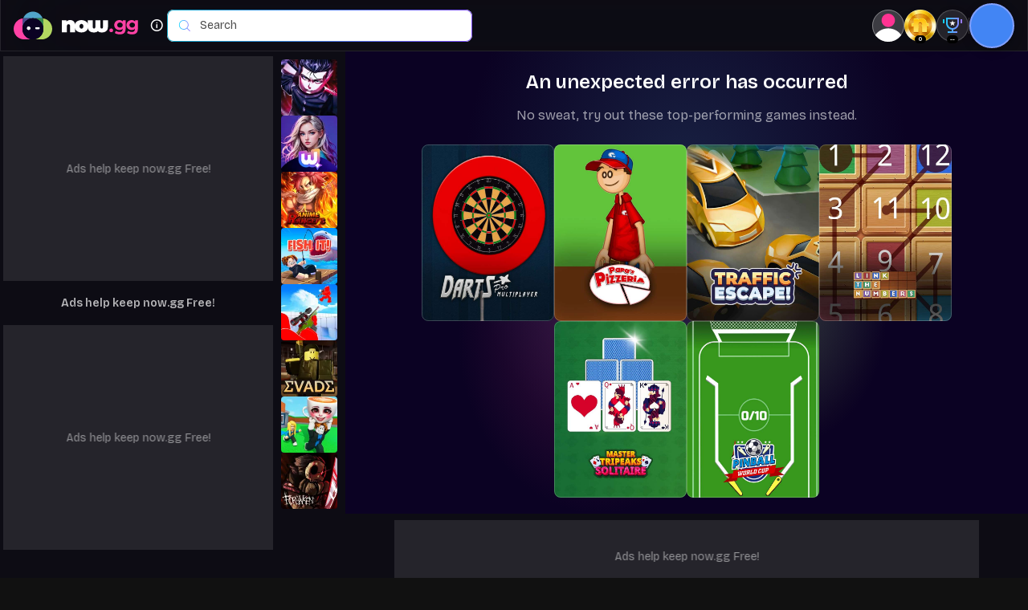

--- FILE ---
content_type: text/html; charset=utf-8
request_url: https://now.gg/apps/aptoide/5874/aptoide.html
body_size: 25260
content:
<!DOCTYPE html><html lang="en"><head><meta name="viewport" content="width=device-width, initial-scale=1.0, viewport-fit=cover, shrink-to-fit=no, minimum-scale=1.0, maximum-scale=1.0, user-scalable=no" data-next-head=""/><meta name="msapplication-TileImage" content="https://cdn.now.gg/apps-content/common/img/favicon.ico" data-next-head=""/><meta charSet="UTF-8" data-next-head=""/><meta name="HandheldFriendly" content="true" data-next-head=""/><link rel="preload" href="/7/_next/static/media/black-bg.6fdd970d.jpg" as="image" fetchpriority="high" data-next-head=""/><meta name="robots" content="index,follow" data-next-head=""/><meta http-equiv="X-UA-Compatible" content="ie=edge" data-next-head=""/><link rel="canonical" href="https://now.gg/apps/undefined/undefined/undefined.html" data-next-head=""/><meta name="description" data-next-head=""/><meta name="baidu-site-verification" content="code-y42E1spUr0" data-next-head=""/><meta name="theme-color" content="#FF42A5" data-next-head=""/><meta property="og:locale" content="en" data-next-head=""/><meta property="og:description" data-next-head=""/><meta property="og:url" content="https://now.gg/apps/undefined/undefined/undefined.html" data-next-head=""/><meta property="og:site_name" content="now.gg" data-next-head=""/><meta property="twitter:title" data-next-head=""/><meta name="twitter:description" data-next-head=""/><title data-next-head=""></title><meta property="og:image" data-next-head=""/><meta property="og:image:secure_url" data-next-head=""/><meta property="og:image:width" content="1200" data-next-head=""/><meta property="og:image:height" content="630" data-next-head=""/><meta property="og:image:type" content="image/jpeg" data-next-head=""/><meta name="twitter:card" content="summary_large_image" data-next-head=""/><meta name="twitter:image" data-next-head=""/><link rel="alternate" href="https://now.gg/apps/undefined/undefined/undefined.html" hrefLang="x-default" data-next-head=""/><link rel="apple-touch-icon" href="https://cdn.now.gg/apps-content/com.aptoide.partners.nowgg.store/icon/aptoide.png" data-next-head=""/><script type="application/ld+json" data-next-head="">{"@context":"https://schema.org","@type":"MobileApplication","url":"https://now.gg/apps/undefined/undefined/undefined.html","operatingSystem":"Windows, Mac, Android, iOS","applicationCategory":"GameApplication, MultimediaApplication","aggregateRating":{"@type":"AggregateRating"},"author":{"@type":"Organization","name":"now.gg"},"offers":{"@type":"Offer","price":"0","priceCurrency":"USD"}}</script><script type="application/ld+json" data-next-head="">{"@context":"https://schema.org","@type":"BreadcrumbList","itemListElement":[{"@type":"ListItem","position":1,"name":"Home","item":"https://now.gg"},{"@type":"ListItem","position":2,"name":"Games","item":"https:/now.gg/games.html"},{"@type":"ListItem","position":3,"name":"Casual Games","item":"https:/now.gg/games/undefined.html"},{"@type":"ListItem","position":4,"item":"https://now.gg/apps/undefined/undefined/undefined.html"}]}</script><style data-next-head="">
  body {
    background-color: #111;
  }
  .h5 {
    position: static;
  }
</style><link rel="preconnect" href="https://cdn.now.gg/"/><link rel="preload" as="style" href="https://fonts.googleapis.com/css2?family=Bricolage+Grotesque:opsz,wght@12..96,200..800&amp;display=swap"/><link rel="preload" as="style" href="https://cdn.now.gg/nowgg-static/fonts/fonts.css"/><script type="text/javascript">
              if(typeof window !== "undefined"){
                window.gtag_enable_tcf_support = true;
              }
              </script><link rel="icon" href="https://cdn.now.gg/apps-content/common/img/favicon.ico"/><link rel="icon" href="https://cdn.now.gg/apps-content/common/img/favicon-32.ico" sizes="32x32"/><link rel="icon" href="https://cdn.now.gg/apps-content/common/img/favicon-48.ico" sizes="48X48"/><link rel="icon" href="https://cdn.now.gg/apps-content/common/img/favicon-96.ico" sizes="96X96"/><link rel="icon" href="https://cdn.now.gg/apps-content/common/img/favicon-192.ico" sizes="192x192"/><script>
  window.dataLayer = window.dataLayer || [];
  window.dataLayer.push({
    "gtm.start": new Date().getTime(),
    event: "gtm.js"
  });
</script><script async="" type="text/javascript" src="https://www.googletagmanager.com/gtm.js?id=GTM-PRM8BWR"></script><script id="play_page_GetFirstLoadScript" data-nscript="beforeInteractive">
  if (typeof window !== 'undefined') {
    try {
     if (window.location.hash === '#goog_rewarded') {
            const urlWithoutHash = window.location.href.split('#')[0];
            window.history.replaceState(null, '', urlWithoutHash);
      }
      window?.performance && window?.performance?.mark && window?.performance?.mark('first-load-script-starting');
    } catch(e) {}
    window.googletag = window.googletag || { cmd: [] };
    window.tude = window.tude || { cmd: [] };
    window.nggParams = {};
    console.log("App Version: berlin-v1.49.200-arm.1");
    try {
      window.console.log = function() {};
      window.console.warn = function() {};
      window.console.info = function() {};
    } catch(e) {}
    (function() {
    let random = bytes => crypto.getRandomValues(new Uint8Array(bytes));
    let customRandom = (alphabet, defaultSize, getRandom) => {
      let mask = (2 << (Math.log(alphabet.length - 1) / Math.LN2)) - 1;
      let step = -~((1.6 * mask * defaultSize) / alphabet.length);
      return (size = defaultSize) => {
        let id = ''
        while (true) {
          let bytes = getRandom(step)
          let j = step
          while (j--) {
            id += alphabet[bytes[j] & mask] || ''
            if (id.length === size) return id
          }
        }
      }
    }
    let customAlphabet = (alphabet, size = 21) => customRandom(alphabet, size, random)
    const nanoid = customAlphabet('useandom26T198340PX75pxJACKVERYMINDBUSHWOLFGQZbfghjklqvwyzrict', 21);
    var Storage={valuesMap:new Map,getItem(a){var b=String(a);return this.valuesMap.has(a)?String(this.valuesMap.get(b)):null},setItem(a,b){this.valuesMap.set(String(a),String(b))},removeItem(a){this.valuesMap.delete(a)},clear(){this.valuesMap.clear()},key(a){if(!a)throw new TypeError("Failed to execute 'key' on 'Storage': 1 argument required, but only 0 present.");return this.valuesMap.get(a)},get length(){return this.valuesMap.size}}
    try {
      localStorage.setItem("test", "test");
      localStorage.removeItem("test");
    } catch(e) {
      Object.defineProperty(window, "localStorage", {
        value: Object.assign({}, Storage),
        configurable: !0,
        enumerable: !0,
        writable: !0
      })
    }

    try {
      sessionStorage.setItem("test", "test");
      sessionStorage.removeItem("test");
    } catch(e) {
      Object.defineProperty(window, "sessionStorage", {
        value: Object.assign({}, Storage),
        configurable: !0,
        enumerable: !0,
        writable: !0
      })
    }
    if (!sessionStorage.getItem("fe_uaSessionId")) {
      sessionStorage.setItem("fe_uaSessionId", "uasess-" + nanoid());
    }

    window.nggParams["fe_uaSessionId"] = sessionStorage.getItem("fe_uaSessionId");

    let pageAccessedByReload = (window && window?.performance &&
      (window?.performance?.navigation && window?.performance?.navigation?.type === 1) ||
        window?.performance
          ?.getEntriesByType('navigation')
          ?.map((nav) => nav.type)
          ?.includes('reload')
    );

    let newVisitId = "visitid-" + nanoid();
    window.ngVisitId = sessionStorage.getItem("ngVisitId") || newVisitId;
    sessionStorage.setItem("ngVisitId", window.ngVisitId);
    window.feSessionId = "fesess-" + nanoid();

    var rawPageUrl = window.location.href;
    let oldNgUaId = '';

    if(window && window.history && window.history.replaceState && window.location.href.indexOf("?") > -1 ) {
      let currUrl = new URL(window.location.href);
      let searchParams = new URLSearchParams(currUrl.search);

      let refresh_token = searchParams.get("refresh_token");
      refresh_token && sessionStorage.setItem("refresh_token", refresh_token);

      let allow_edit = searchParams.get("allow_edit");
      allow_edit && sessionStorage.setItem("allow_edit", allow_edit);

      let utmSource = searchParams.get("utm_source");
      utmSource && sessionStorage.setItem("utm_source", utmSource);

      let utmCampaign = searchParams.get("utm_campaign");
      utmCampaign && sessionStorage.setItem("utm_campaign", utmCampaign);

      let utmMedium = searchParams.get("utm_medium");
      utmMedium && sessionStorage.setItem("utm_medium", utmMedium);

      let deepLink = searchParams.get("deep_link");
      deepLink && sessionStorage.setItem("ngg-deep-link", deepLink);

      let accessCode = searchParams.get("access_code");
      accessCode && sessionStorage.setItem("access_code", accessCode);

      let maxFps = searchParams.get("maxFps");
      maxFps && sessionStorage.setItem("maxFps", maxFps);

      let maxStreamBitrateKbps = searchParams.get("maxStreamBitrateKbps");
      maxStreamBitrateKbps && sessionStorage.setItem("maxStreamBitrateKbps", maxStreamBitrateKbps);

      let framebufferSizeWidth = searchParams.get("framebufferSizeWidth");
      framebufferSizeWidth && sessionStorage.setItem("framebufferSizeWidth", framebufferSizeWidth);

      let framebufferSizeHeight = searchParams.get("framebufferSizeHeight");
      framebufferSizeHeight && sessionStorage.setItem("framebufferSizeHeight", framebufferSizeHeight);

      let loginPrompt = searchParams.get("loginPrompt");
      loginPrompt && sessionStorage.setItem("loginPrompt", loginPrompt);

      searchParams.forEach((value, key) => {
        if(key.includes("ngg-exp")){
          localStorage.setItem(decodeURIComponent(key), value);
        }
      });

      let ngIfpPartner = searchParams.get("ng_ifp_partner") || searchParams.get("partner");
      if (ngIfpPartner) {
        window.nggParams["partnerName"] = ngIfpPartner;
        sessionStorage.setItem("partnerName", ngIfpPartner);
      };
      ngIfpPartner && sessionStorage.setItem("ntmSource", ['IfpPartner', ngIfpPartner].join(':'));

      let partnerToken = sessionStorage.getItem("partnerToken");
      partnerToken = searchParams.get("partnerToken") || searchParams.get("customData") || partnerToken;
      partnerToken && sessionStorage.setItem("partnerToken", partnerToken);
      window.nggParams["partnerToken"] = partnerToken;

      let tokenScheme = sessionStorage.getItem("tokenScheme");
      tokenScheme = searchParams.get("tokenScheme") || tokenScheme;
      tokenScheme && sessionStorage.setItem("tokenScheme", tokenScheme);
      window.nggParams["tokenScheme"] = sessionStorage.getItem("tokenScheme");

      let ngUaId = searchParams.get("ng_uaId");
      oldNgUaId = localStorage.getItem("fe_uaId");
      ngUaId && localStorage.setItem("fe_uaId", ngUaId);

      let ngUserSource = decodeURIComponent(searchParams.get("ng_userSource") || "");
      ngUserSource && localStorage.setItem("userSource", ngUserSource);

      let ngUserCampaign = decodeURIComponent(searchParams.get("ng_userCampaign") || "");
      ngUserCampaign && localStorage.setItem("userCampaign", ngUserCampaign);

      let ngUserAcqVar = decodeURIComponent(searchParams.get("ng_userAcqVar") || "");
      ngUserAcqVar && localStorage.setItem("userAcqVar", ngUserAcqVar);

      let ngUaSessionId = searchParams.get("ng_uaSessionId");
      ngUaSessionId && sessionStorage.setItem("fe_uaSessionId", ngUaSessionId);

      let nggForwardParams = decodeURIComponent(searchParams.get("nggForwardParams") || '');
      nggForwardParams && sessionStorage.setItem("nggForwardParams", nggForwardParams);
      !nggForwardParams && sessionStorage.removeItem("nggForwardParams");

      let proxyPlaySessionId = searchParams.get("sessionId");
      proxyPlaySessionId && sessionStorage.setItem("proxyPlaySessionId", proxyPlaySessionId);


      let ngStateVisitId;
      let statePageReferrer;
      let authStateParams = JSON.parse(searchParams.get("state"));
      if (authStateParams) {
        ngStateVisitId = decodeURIComponent(authStateParams["ng_visitId"] || '');
        if(ngStateVisitId){
          window.ngVisitId = ngStateVisitId;
          sessionStorage.setItem("ngVisitId", ngStateVisitId);
        }

        let ngStateFeSessionId = decodeURIComponent(authStateParams["ng_feSessionId"] || '');
        ngStateFeSessionId && (window.feSessionId = ngStateFeSessionId);

        let ngStateReferrer = decodeURIComponent(authStateParams["ng_ngReferrer"] || '');
        ngStateReferrer && sessionStorage.setItem("ngReferrer", ngStateReferrer);

        statePageReferrer = decodeURIComponent(authStateParams["pageReferrer"] || '');
        statePageReferrer && sessionStorage.setItem("pageReferrer", statePageReferrer);

        let triggeredBy = decodeURIComponent(authStateParams["triggeredBy"] || '');
        triggeredBy && localStorage.setItem("ngg-fe-triggeredBy", triggeredBy);

        let loginPageContext = decodeURIComponent(authStateParams["loginPageContext"] || '');
        if (loginPageContext) {
          sessionStorage.setItem("ngg-login-page-context", loginPageContext);
          window.nggParams["ngg-login-page-context"] = loginPageContext;
        }
      }

      let ngInviteId = decodeURIComponent(searchParams.get("ng_inviteId") || '');
      ngInviteId && sessionStorage.setItem("ngg-fe-inviteId", ngInviteId);

      let ngVisitId = decodeURIComponent(searchParams.get("ng_visitId") || '');
      if(ngVisitId){
        window.ngVisitId = ngVisitId;
        sessionStorage.setItem("ngVisitId", ngVisitId);
      }

      let ngEntryPoint = decodeURIComponent(searchParams.get("ng_ngEntryPoint") || '');
      ngEntryPoint && sessionStorage.setItem("ngEntryPoint", ngEntryPoint);

      let ngReferrer = decodeURIComponent(searchParams.get("ng_ngReferrer") || '');
      ngReferrer && sessionStorage.setItem("ngReferrer", ngReferrer);

      let ngUtmSource = decodeURIComponent(searchParams.get("ng_utmSource") || '');
      ngUtmSource && sessionStorage.setItem("utm_source", ngUtmSource);

      let ngUtmCampaign = decodeURIComponent(searchParams.get("ng_utmCampaign") || '');
      ngUtmCampaign && sessionStorage.setItem("utm_campaign", ngUtmCampaign);

      let ngUtmMedium = decodeURIComponent(searchParams.get("ng_utmMedium") || '');
      ngUtmMedium && sessionStorage.setItem("utm_medium", ngUtmMedium);

      let ngNtmSource = searchParams.get("ng_ntmSource");
      if (ngNtmSource) {
        try {
          window.autoLaunchByNtm = ['AnaChatBot', 'TopBarRecommendation', 'OverlayPortalOtherGames', 'SearchBarGameClicked', 'AiApps', 'TopApps', 'TopGames', 'PopularGames', 'MyGames', 'HotGames', 'SearchResult', 'ProfileBuyInGameItem'].indexOf(ngNtmSource) > -1;
          sessionStorage.setItem("allowFpsRotation", !!window.autoLaunchByNtm);
        } catch(e) {}
        if (ngIfpPartner) {
          let ngOnlySource = ngNtmSource;
          if (ngNtmSource.indexOf('IfpPartner') > -1)
            ngOnlySource = (ngNtmSource.split(',').length > 1) ? ngNtmSource.split(',')[1] : '';

          ngOnlySource && sessionStorage.setItem("ntmSource", [sessionStorage.getItem("ntmSource"), ngOnlySource].join(','));
        }
        else
          sessionStorage.setItem("ntmSource", ngNtmSource);
      } else if (!ngIfpPartner)
        sessionStorage.removeItem("ntmSource");

      let appLaunchExtraData = searchParams.get("appLaunchExtraData");
      appLaunchExtraData && sessionStorage.setItem("appLaunchExtraData", appLaunchExtraData);
      window.nggParams["appLaunchExtraData"] = appLaunchExtraData;

      let launcherData = searchParams.get("launcherData");
      launcherData && sessionStorage.setItem("launcherData", launcherData);
      window.nggParams["launcherData"] = launcherData;

      let customData = searchParams.get("customData");
      customData && sessionStorage.setItem("customData", customData);
      window.nggParams["customData"] = customData;

      !deepLink && sessionStorage.removeItem("ngg-deep-link");
      !allow_edit && sessionStorage.removeItem("allow_edit");
      !accessCode && sessionStorage.removeItem("access_code");
      !ngInviteId && sessionStorage.removeItem("ngg-fe-inviteId");
      !appLaunchExtraData && sessionStorage.removeItem("appLaunchExtraData");
      !launcherData && sessionStorage.removeItem("launcherData");
      !customData && sessionStorage.removeItem("customData");

      if (!ngVisitId && !ngStateVisitId) {
        !utmSource && !ngUtmSource && sessionStorage.removeItem("utm_source");
        !utmMedium && !ngUtmMedium && sessionStorage.removeItem("utm_medium");
        !utmCampaign && !ngUtmCampaign && sessionStorage.removeItem("utm_campaign");
        !ngEntryPoint && sessionStorage.removeItem("ngEntryPoint");
        !ngReferrer && sessionStorage.setItem("ngReferrer", document.referrer || 'NA');
        !ngNtmSource && !ngIfpPartner && sessionStorage.removeItem("ntmSource");
        sessionStorage.setItem("ngEntryPoint", window.location.href);
      }
      !statePageReferrer && sessionStorage.setItem("pageReferrer", searchParams.get("pageReferrer") || document.referrer || 'NA');

      var finalUrl = window.location.href.split("?")[0];
      let ngShort = searchParams.get("ng_short");
      if (ngShort) {
        finalUrl = finalUrl + "?ng_short=" + ngShort;
      }
      if (finalUrl != window.location.href && !false ) {
        window.history.replaceState(null, document.title, finalUrl);
      }
    } else if(pageAccessedByReload) {
      window.nggParams["partnerToken"] = sessionStorage.getItem("partnerToken");
      window.nggParams["tokenScheme"] = sessionStorage.getItem("tokenScheme");
      sessionStorage.setItem("pageReferrer", document.referrer || 'NA');
      sessionStorage.removeItem("nggForwardParams");
    } else {
      sessionStorage.setItem("pageReferrer", document.referrer || 'NA');
      sessionStorage.setItem("ngReferrer", document.referrer || 'NA');
      sessionStorage.setItem("ngEntryPoint", window.location.href);
      sessionStorage.removeItem("utm_source");
      sessionStorage.removeItem("utm_medium");
      sessionStorage.removeItem("utm_campaign");
      sessionStorage.removeItem("ntmSource");
      sessionStorage.removeItem("nggForwardParams");
      sessionStorage.removeItem("ngg-deep-link");
      sessionStorage.removeItem("allow_edit");
      sessionStorage.removeItem("access_code");
      sessionStorage.removeItem("ngg-fe-inviteId");
      sessionStorage.removeItem("appLaunchExtraData");
      sessionStorage.removeItem("launcherData");
      sessionStorage.removeItem("customData");
      window.ngVisitId = newVisitId;
      sessionStorage.setItem("ngVisitId", window.ngVisitId);
    }


    function getSessionAcquitionSource() {
      if (typeof window === 'undefined') {
        return '';
      }
      var ngReferrer = sessionStorage.getItem('ngReferrer');
      var utmCampaign = sessionStorage.getItem('utm_campaign');
      var utmSource = sessionStorage.getItem('utm_source');
      var utmMedium = sessionStorage.getItem('utm_medium');
      if (utmMedium === 'ad' || utmMedium === 'paid') {
        return 'paid';
      }
      var isNgReferrerValueExist = !!ngReferrer && ngReferrer !== 'NA';
      var isUtmCampaignValueExist = !!utmCampaign && utmCampaign !== 'NA';
      var isUtmSourceValueExist = !!utmSource && utmSource !== 'NA';
      var isUtmMediumValueExist = !!utmMedium && utmMedium !== 'NA';
      if (!isUtmCampaignValueExist && !isUtmSourceValueExist && !isUtmMediumValueExist && isNgReferrerValueExist && (ngReferrer.indexOf('google') > -1 || ngReferrer.indexOf('bing') > -1)) {
        return 'organic';
      }
      if (!isUtmCampaignValueExist && !isUtmSourceValueExist && !isUtmMediumValueExist && isNgReferrerValueExist) {
        return 'referral';
      }
      if (!isUtmCampaignValueExist && !isUtmSourceValueExist && !isUtmMediumValueExist && !isNgReferrerValueExist) {
        return 'direct';
      }
      return 'others';
    }

    var isNewUser = false;

    if (!localStorage.getItem("fe_uaId")) {
      isNewUser = true;
      localStorage.setItem("fe_uaId", "ua-" + nanoid());
      sessionStorage.setItem("ngg-is-new-user", "true");
    }

    if (isNewUser || !localStorage.getItem("userSource")) {
     localStorage.setItem("userSource", getSessionAcquitionSource());

     let userCampaign = sessionStorage.getItem('utm_campaign');

     if(userCampaign) {
      localStorage.setItem("userCampaign", userCampaign);
     }

     function getLAFormattedTime() {
      try {
        var localeDateString = new Date().toLocaleDateString('en-US', {
          hour12: false,
          timeZone: 'America/Los_Angeles',
          timeZoneName: 'short',
          year: 'numeric',
          month: 'short',
          day: '2-digit'
        });
        var localeDateStringSplit = localeDateString.split(", ");
        var dateMonthString = localeDateStringSplit[0];
        var year = localeDateStringSplit[1];
        var tz = localeDateStringSplit[2];
        var dateMonthStringSplit = dateMonthString.split(" ");
        var month = dateMonthStringSplit[0];
        var date = dateMonthStringSplit[1];
        var value = year + "_" + month + "_" + date + "_" + tz;
        return value.toUpperCase();
      } catch (e) {
        return "";
      }
    }
    localStorage.setItem("userAcqVar", (userCampaign || "NA")+"_"+getLAFormattedTime());
    } else {
      sessionStorage.removeItem("ngg-is-new-user");
    }
    window.nggParams["fe_uaId"] = localStorage.getItem("fe_uaId");

    const getCookie = (cname) => {
      if (!navigator.cookieEnabled)
        return '';
      if (typeof document !== 'undefined') {
        const name = cname + "=";
        const ca = document.cookie.split(';');
        for (let i = 0; i < ca.length; i += 1) {
          let c = ca[i];
          while (c.charAt(0) === ' ') c = c.substring(1);
          if (c.indexOf(name) === 0) return c.substring(name.length, c.length);
        }
      }
      return '';
    }
    window.gameInfo = {
      id: "5874",
      fsWidget: {
        x: 40,
        y: 15,
      }
    }

      // compiled device info start

      var globalDeviceDetails = (function () {
        var macIntelKeyword = "MacIntel";
        var isMacIntelPlatform = function isMacIntelPlatform() {
          return macIntelKeyword.indexOf(navigator.platform) !== -1;
        };
        var allOsNames = {
          mac: "mac",
          window: "window",
          ios: "ios",
          android: "android",
          chrome_os: "chrome_os",
          unix: "unix",
          beos: "beos",
          amigaos: "amigaos",
          linux: "linux"
        };
        var isMobileComputed;
        var isMobile = function isMobile() {
          if (typeof isMobileComputed === "undefined") {
            isMobileComputed = /Android|webOS|iPhone|iPad|iPod|BlackBerry|Windows Phone|Opera Mini|IEMobile|WPDesktop/i.test(navigator.userAgent) ||
            /iPad|iPhone|iPod/.test(navigator.platform) || (isMacIntelPlatform() && navigator.maxTouchPoints > 1);
          }
          return isMobileComputed;
        };
        var isIPad = function isIPad() {
          if (
            navigator.maxTouchPoints &&
            navigator.maxTouchPoints > 2 &&
            isMacIntelPlatform()
          ) {
            return true;
          }
          return false;
        };
        var isChromeOS = function(){return/\bCrOS\b/.test(navigator.userAgent)};
        var isUnixOS = function(){var a;return(null==(a=null==navigator?void 0:navigator.userAgent)?void 0:a.indexOf("X11"))!==-1};
        var isBeOS = function(){return/BeOS/.test(navigator.userAgent)};
        var isAmigaOS = function(){return/AmigaOS/.test(navigator.userAgent)}
        var isTablet = function isTablet() {
          var userAgent = navigator.userAgent.toLowerCase();
          var tablet =
            /(ipad|tablet|(android(?!.*mobile))|(windows(?!.*phone)(.*touch))|kindle|playbook|silk|(puffin(?!.*(IP|AP|WP))))/.test(
              userAgent
            );
          return tablet || isUnixOS() && navigator.maxTouchPoints >= 5 && !isChromeOS();
        };
        var isTV = function isTV() {
          try {
            var userAgent = navigator.userAgent.toLowerCase();
            var tvKeywords = [
              "smarttv",
              "googletv",
              "appletv",
              "hbbtv",
              "netcast",
              "webos",
              "tizen",
              "viera",
              "roku",
              "firetv"
            ];

            // eslint-disable-next-line no-plusplus
            for (var i = 0; i < tvKeywords.length; ++i) {
              if (userAgent.indexOf(tvKeywords[i]) > -1) {
                return true;
              }
            }
            if (
              !(isMobile() || isIPad() || isTablet()) &&
              userAgent.indexOf("jiopages") > -1
            ) {
              return true;
            }
            return false;
          } catch (e) {
            return false;
          }
        };
        var getOsFamily = ()=>{try{let a=navigator.userAgent;if(/iPhone/.test(a)||/iPad/.test(a)||/iPod/.test(a))return"iOS";if(/Android/i.test(a))return"Android";if(/CrOS/.test(a))return"Chrome OS";if(/Linux/.test(a))return"Linux";if(/Win/i.test(a))return"Windows";if(/Mac/i.test(a))return"OS X";return"unknown"}catch(a){return"exception"}};
        var getOS = function getOS() {
          var userPlatform = window.navigator.platform;
          var macosPlatforms = ["Macintosh", macIntelKeyword, "MacPPC", "Mac68K"];
          var windowsPlatforms = ["Win32", "Win64", "Windows", "WinCE"];
          var iosPlatforms = ["iPhone", "iPad", "iPod"];
          var androidPlatforms = ["Android", "Linux", "Linux armv81"];
          var os = getOsFamily() || "other";
          if (iosPlatforms.indexOf(userPlatform) !== -1) {
            os = allOsNames.ios;
          } else if (macosPlatforms.indexOf(userPlatform) !== -1) {
            os =(isIPad() || isTablet()) ? allOsNames.ios : allOsNames.mac;
          } else if (windowsPlatforms.indexOf(userPlatform) !== -1) {
            os = allOsNames.window;
          } else if (
            androidPlatforms.indexOf(userPlatform) !== -1 ||
            os === "Android"
          ) {
            os = allOsNames.android;
          } else if (isChromeOS()) {
            os = allOsNames.chrome_os;
          } else if (isUnixOS()) {
            os = allOsNames.unix;
          } else if (isBeOS()) {
            os = allOsNames.beos;
          } else if (isAmigaOS()) {
            os = allOsNames.amigaos;
          }
          return os;
        };
        var desktopSpecificOSNames = [
            allOsNames.mac,
            allOsNames.window,
            allOsNames.chrome_os,
            allOsNames.unix,
            allOsNames.beos,
            allOsNames.amigaos,
            allOsNames.linux
          ];
        var feDeviceType = "other";
        var feOsName = getOS();
        var getFeDeviceDetails = function getFeDeviceDetails() {
          if (isIPad() || isTablet()) {
            feDeviceType = "tablet";
          } else if (isMobile()) {
            feDeviceType = "smartphone";
          } else if (
            desktopSpecificOSNames.indexOf(
              feOsName === null || feOsName === void 0
                ? void 0
                : feOsName.toLowerCase()
            ) !== -1 &&!isTV()
          ) {
            feDeviceType = "desktop";
          }
          return {
            feDeviceType: feDeviceType,
            feOsName: feOsName
          };
        };
        return getFeDeviceDetails();
      })();
      globalDeviceDetails = globalDeviceDetails || {};
      var _globalDeviceDetails = globalDeviceDetails,
        feDeviceType = _globalDeviceDetails.feDeviceType,
        feOsName = _globalDeviceDetails.feOsName;


      // compiled device info end

      var eventName= "FeBootstrap";

      if(true){
        eventName="ApBootstrap";
      }

      const getFeSessionTags = () => {
        const feSessionTags = [];

        try {
          if (false) {
            feSessionTags.push('TryAndDownload');
          }

          const ntmSource = sessionStorage.getItem('ntmSource');
          if (ntmSource && 'TopBarRecommendation' === ntmSource) {
            feSessionTags.push('TopBarRecommendation');
          } else if (ntmSource && 'TopBarRecommendationForLearning' === ntmSource) {
            feSessionTags.push('TopBarRecommendationForLearning');
          }

          feSessionTags.push(window.nggParams["partnerName"] ? 'iFrame' : 'nowgg');
        } catch (_) {}

        return feSessionTags;
      };

    var timeSinceNavMsecs = 0;
    try {
      timeSinceNavMsecs = performance.now();
    } catch (e) {
      timeSinceNavMsecs = 0;
    }

    var clientWidth = 'NA', clientHeight = 'NA', innerWidth = 'NA', innerHeight = 'NA', outerWidth = 'NA', outerHeight = 'NA', screenWidth = 'NA', screenHeight = 'NA', devicePixelRatio = 'NA', availWidth = 'NA', availHeight = 'NA', touchPoints = 'NA';
    try {
      clientWidth = document.documentElement.clientWidth || 'NA';
      clientHeight = document.documentElement.clientHeight || 'NA';
      innerWidth = window.innerWidth || 'NA';
      innerHeight = window.innerHeight || 'NA';
      outerWidth = window.outerWidth || 'NA';
      outerHeight = window.outerHeight || 'NA';
      screenWidth = window.screen.width || 'NA';
      screenHeight = window.screen.height || 'NA';
      devicePixelRatio = window.devicePixelRatio || 'NA';
      availWidth = window.screen.availWidth || 'NA';
      availHeight = window.screen.availHeight || 'NA';
      touchPoints = navigator.maxTouchPoints || 'NA';
    } catch (e) {}

    var extraData = {
      rawPageUrl: rawPageUrl,
      timeSinceNavMsecs: timeSinceNavMsecs,
      isNewUaId: isNewUser ? true: undefined,
      oldUaId: (oldNgUaId !== localStorage.getItem("fe_uaId") ? oldNgUaId : '') || 'NA',
      workflowCategory: "workflow1",
      unifiedEnabled: "true",
      enablePlayPage: "false",
      clientWidth: clientWidth,
      clientHeight: clientHeight,
      innerWidth: innerWidth,
      innerHeight: innerHeight,
      outerWidth: outerWidth,
      outerHeight: outerHeight,
      screenWidth: screenWidth,
      screenHeight: screenHeight,
      devicePixelRatio: devicePixelRatio,
      availWidth: availWidth,
      availHeight: availHeight,
      touchPoints: touchPoints,
    };

    const payload = {
      appId: "5874",
      uaId: window.nggParams["fe_uaId"] || localStorage.getItem("fe_uaId") || "NA",
      userType: "NA",
      uaSessionId: window.nggParams["fe_uaSessionId"] || sessionStorage.getItem("fe_uaSessionId") || "NA",
      feSessionId: window.feSessionId,
      packageName: "com.aptoide.partners.nowgg.store",
      originTimestamp: new Date(),
      eventName: eventName,
      extraData: extraData,
      feDeviceType: feDeviceType || '',
      feOsName: feOsName || '',
      utmSource: sessionStorage.getItem("utm_source") || getCookie('utm_source') || "NA",
      utmMedium: sessionStorage.getItem("utm_medium") || getCookie('utm_medium')|| "NA",
      utmCampaign: sessionStorage.getItem("utm_campaign") || getCookie('utm_campaign')|| "NA",
      ngReferrer: sessionStorage.getItem("ngReferrer") || "NA",
      pageReferrer: sessionStorage.getItem("pageReferrer") || "NA",
      ngEntryPoint: sessionStorage.getItem('ngEntryPoint') || 'NA',
      visitId: window.ngVisitId,
      ntmSource: sessionStorage.getItem('ntmSource') || 'NA',
      feSessionTags: getFeSessionTags(),
      userSource: localStorage.getItem('userSource') || 'NA',
      visitSource: getSessionAcquitionSource(),
      userCampaign: localStorage.getItem('userCampaign') || 'NA',
      userAcqVar: localStorage.getItem('userAcqVar') || 'NA',
      visitCampaign: sessionStorage.getItem('utm_campaign') || 'NA',
    };

    window.timeSinceBootstrapMsecs = timeSinceNavMsecs;

    fetch("/oapi/7/play/v1/reportEvent", {
    method: "POST",
    headers: {
      "Content-Type": "application/json",
      "x-ngg-fe-version": "berlin-v1.49.200-arm.1",
      "x-ngg-skip-evar-check": "false",
    },
    body: JSON.stringify(payload)
  }).then(response => {
    if (response.status === 205) {
      window.nggVersionMismatch = true;
      const nUrl = new URL(window.location.href);
      const searchParams = nUrl.searchParams;
      searchParams.set('ng_visitId',  encodeURIComponent(window.ngVisitId));
      searchParams.set('ng_ngReferrer',  encodeURIComponent(sessionStorage.getItem('ngReferrer') || ''));
      searchParams.set('ng_ngEntryPoint',  encodeURIComponent(sessionStorage.getItem('ngEntryPoint') || ''));
      searchParams.set('ng_utmSource',  encodeURIComponent(sessionStorage.getItem('utm_source') || ''));
      searchParams.set('ng_utmMedium',  encodeURIComponent(sessionStorage.getItem('utm_medium') || ''));
      searchParams.set('ng_utmCampaign',  encodeURIComponent(sessionStorage.getItem('utm_campaign') || ''));
      searchParams.set('ng_ntmSource', sessionStorage.getItem('ntmSource') || 'NA');
      nUrl.search = searchParams.toString();

      window.location.href = nUrl.toString();
    }
    return response.json();
  }).then(json => {
    if(json && json.clientIpInfo){
      window.nggClientIpInfo = json.clientIpInfo;
      window.dispatchEvent(
        new Event('nggClientIpInfoEvent'),
      );
    }
    
      window.dataLayer = window.dataLayer || [];
      window.dataLayer.push({ event: 'feBootstrap', pagePath: window.location.href });
      
    var nuke = function() {
      sessionStorage.clear();
      localStorage.clear();
      window.location.reload();
    }
    if (json.status === "FailureUaIdRevoked") {
      fetch('https://now.gg/accounts/auth/v1/logout').then(nuke).catch(nuke);
    }
  }).catch(e => {});
      try {["start-url", "media", "now-gg-precache"].forEach(a => {caches.delete(a);});} catch (e) {}
    })()
  window?.performance && window?.performance?.mark && window?.performance?.mark('first-load-script-ended');
}
</script><link rel="preload" href="/7/play/assets/_next/static/css/styles.d6c7be162965db05.css" as="style"/><link rel="stylesheet" href="/7/play/assets/_next/static/css/styles.d6c7be162965db05.css" data-n-g=""/><noscript data-n-css=""></noscript><script defer="" nomodule="" src="/7/play/assets/_next/static/chunks/polyfills-42372ed130431b0a.js"></script><script defer="" src="/7/play/assets/_next/static/chunks/3328.a75a54192958bc5e.js"></script><script defer="" src="/7/play/assets/_next/static/chunks/5912.a71abe42116fd3ec.js"></script><script defer="" src="/7/play/assets/_next/static/chunks/3366.04fdba19c7e83438.js"></script><script defer="" src="/7/play/assets/_next/static/chunks/7064.ed4a4417eb034755.js"></script><script defer="" src="/7/play/assets/_next/static/chunks/1484.b99c423a4604bb2a.js"></script><script defer="" src="/7/play/assets/_next/static/chunks/8842.7417349ea2288bc8.js"></script><script defer="" src="/7/play/assets/_next/static/chunks/8938.04b17fcb737575e7.js"></script><script defer="" src="/7/play/assets/_next/static/chunks/9311.5d58bad71d9061eb.js"></script><script defer="" src="/7/play/assets/_next/static/chunks/3470.f2d42dedc8cea3af.js"></script><script defer="" src="/7/play/assets/_next/static/chunks/9682.0e13628e0ff13810.js"></script><script defer="" src="/7/play/assets/_next/static/chunks/6865.f8562e2f2865f870.js"></script><script src="/7/play/assets/_next/static/chunks/webpack-c8b52c67dc65288f.js" defer=""></script><script src="/7/play/assets/_next/static/chunks/main-4f884091f83cebb1.js" defer=""></script><script src="/7/play/assets/_next/static/chunks/pages/_app-d005cd5b6c7d221e.js" defer=""></script><script src="/7/play/assets/_next/static/chunks/pages/apps/%5B...index%5D-75f53d1f1e002930.js" defer=""></script><script src="/7/play/assets/_next/static/Gv5ydOqwwsiBNpXIa9Ow3/_buildManifest.js" defer=""></script><script src="/7/play/assets/_next/static/Gv5ydOqwwsiBNpXIa9Ow3/_ssgManifest.js" defer=""></script><style data-styled="" data-styled-version="5.3.11">.jzhjsC{display:-webkit-box;display:-webkit-flex;display:-ms-flexbox;display:flex;font-size:15px;}/*!sc*/
.jzhjsC.prime-enable-popup{width:40px;height:40px;display:-webkit-box;display:-webkit-flex;display:-ms-flexbox;display:flex;-webkit-box-pack:center;-webkit-justify-content:center;-ms-flex-pack:center;justify-content:center;-webkit-align-items:center;-webkit-box-align:center;-ms-flex-align:center;align-items:center;}/*!sc*/
.GMKbv{display:-webkit-box;display:-webkit-flex;display:-ms-flexbox;display:flex;font-size:9px;}/*!sc*/
.GMKbv.prime-enable-popup{width:40px;height:40px;display:-webkit-box;display:-webkit-flex;display:-ms-flexbox;display:flex;-webkit-box-pack:center;-webkit-justify-content:center;-ms-flex-pack:center;justify-content:center;-webkit-align-items:center;-webkit-box-align:center;-ms-flex-align:center;align-items:center;}/*!sc*/
data-styled.g1[id="sc-a9d1dfcf-0"]{content:"jzhjsC,GMKbv,"}/*!sc*/
.kkvPsj{color:currentcolor;font-size:24px;line-height:36px;-webkit-letter-spacing:0px;-moz-letter-spacing:0px;-ms-letter-spacing:0px;letter-spacing:0px;margin:0;font-weight:600;}/*!sc*/
data-styled.g20[id="sc-3c372983-16"]{content:"kkvPsj,"}/*!sc*/
.fEwiqc{color:currentcolor;font-size:14px;font-weight:600;line-height:21px;-webkit-letter-spacing:0px;-moz-letter-spacing:0px;-ms-letter-spacing:0px;letter-spacing:0px;margin:0;}/*!sc*/
data-styled.g27[id="sc-3c372983-23"]{content:"fEwiqc,"}/*!sc*/
.cjZScc{color:currentcolor;font-size:10px;font-weight:400;line-height:15px;-webkit-letter-spacing:0.02em;-moz-letter-spacing:0.02em;-ms-letter-spacing:0.02em;letter-spacing:0.02em;margin:0;}/*!sc*/
data-styled.g30[id="sc-3c372983-26"]{content:"cjZScc,"}/*!sc*/
.fKrkQv{color:rgba(255,255,255,0.70);color:color(display-p3 1 1 1 / 0.70);font-family:"Bricolage Grotesque";font-size:14px;font-style:normal;line-height:150%;margin:0;font-weight:400;}/*!sc*/
data-styled.g35[id="sc-3c372983-31"]{content:"fKrkQv,"}/*!sc*/
.bJuPwH{color:currentcolor;font-size:12px;line-height:18px;-webkit-letter-spacing:0px;-moz-letter-spacing:0px;-ms-letter-spacing:0px;letter-spacing:0px;margin:0;font-weight:400;}/*!sc*/
data-styled.g41[id="sc-3c372983-37"]{content:"bJuPwH,"}/*!sc*/
.ifdeIN{display:-webkit-box;display:-webkit-flex;display:-ms-flexbox;display:flex;-webkit-align-items :center;-webkit-box-align :center;-ms-flex-align :center;align-items :center;gap:undefinedpx;}/*!sc*/
data-styled.g46[id="sc-b5bac989-0"]{content:"ifdeIN,"}/*!sc*/
.fruyye{width:32px;height:32px;display:inline-block;position:relative;border-radius:50%;}/*!sc*/
data-styled.g51[id="sc-6867ebd0-0"]{content:"fruyye,"}/*!sc*/
.dOZkBm{width:100%;height:100%;border-radius:50%;border:1px solid rgba(255,255,255,0.4);position:absolute;top:0;left:0;}/*!sc*/
data-styled.g52[id="sc-6867ebd0-1"]{content:"dOZkBm,"}/*!sc*/
.fUBgyM{width:100%;height:100%;border-radius:50%;border:1px solid #FFFFFF;border-bottom-color:transparent;position:absolute;top:0;left:0;-webkit-animation:eoUyJr 1.5s linear infinite;animation:eoUyJr 1.5s linear infinite;}/*!sc*/
data-styled.g53[id="sc-6867ebd0-2"]{content:"fUBgyM,"}/*!sc*/
.bGipuw{margin-left:4px;}/*!sc*/
data-styled.g58[id="sc-84d5480c-2"]{content:"bGipuw,"}/*!sc*/
.fNLVvG{display:inline-block;position:relative;height:32px;width:32px;}/*!sc*/
.fNLVvG::before{content:'';position:absolute;height:100%;width:100%;border-radius:50%;border:2px solid #FFFFFF;border-bottom-color:rgba(255,255,255,0.4);-webkit-animation-name:fEWCgj;animation-name:fEWCgj;-webkit-animation-duration:1s;animation-duration:1s;-webkit-animation-iteration-count:infinite;animation-iteration-count:infinite;-webkit-animation-timing-function:linear;animation-timing-function:linear;}/*!sc*/
data-styled.g108[id="sc-8a75099-1"]{content:"fNLVvG,"}/*!sc*/
.gLZcnl{z-index:13;height:64px;width:100%;padding:0 16px 0px 16px;display:-webkit-box;display:-webkit-flex;display:-ms-flexbox;display:flex;-webkit-align-items:center;-webkit-box-align:center;-ms-flex-align:center;align-items:center;gap:12px;position:-webkit-sticky;position:sticky;top:0;border:1px solid rgba(255,255,255,0.1);border-width:0 1px 1px 1px;opacity:1;-webkit-transition:all 0.6s ease-out;transition:all 0.6s ease-out;}/*!sc*/
.gLZcnl::before{content:'';width:100%;height:100%;position:absolute;left:0;top:0;-webkit-backdrop-filter:blur(60px);backdrop-filter:blur(60px);z-index:-1;}/*!sc*/
.gLZcnl .app-logo a{display:-webkit-box;display:-webkit-flex;display:-ms-flexbox;display:flex;}/*!sc*/
.gLZcnl .search-games-container{display:-webkit-box;display:-webkit-flex;display:-ms-flexbox;display:flex;gap:8px;margin-right:auto;width:380px;}/*!sc*/
.gLZcnl .nonStickyHeader{width:100%;}/*!sc*/
.gLZcnl .search-bar{position:relative;-webkit-transform:initial;-ms-transform:initial;transform:initial;left:0;top:0;}/*!sc*/
.gLZcnl .search-bar > .search-box{width:380px;}/*!sc*/
.gLZcnl .search-bar > .nonStickyHeader{width:100% !important;}/*!sc*/
@media screen and (min-width:768px) and (max-width:1023px){.gLZcnl .search-bar > .search-box{width:380px;}}/*!sc*/
@media only screen and (max-width:767px){.gLZcnl .search-bar{display:none;}}/*!sc*/
@media only screen and (max-width:768px){.gLZcnl{height:56px;}}/*!sc*/
data-styled.g173[id="sc-74ddd4db-0"]{content:"gLZcnl,"}/*!sc*/
.hoFTpC{display:-webkit-box;display:-webkit-flex;display:-ms-flexbox;display:flex;-webkit-align-items:center;-webkit-box-align:center;-ms-flex-align:center;align-items:center;}/*!sc*/
.hoFTpC span{cursor:pointer;position:relative;display:-webkit-box;display:-webkit-flex;display:-ms-flexbox;display:flex;width:calc(var(--vw,1vw) * 3);height:calc(var(--vw,1vw) * 3);-webkit-flex:0 0 calc(var(--vw,1vw) * 3);-ms-flex:0 0 calc(var(--vw,1vw) * 3);flex:0 0 calc(var(--vw,1vw) * 3);border-radius:4px;background-color:rgba(11,2,35,0.5);}/*!sc*/
.hoFTpC span:before{opacity:0;pointer-events:none;content:attr(data-title);position:absolute;top:110%;z-index:2;text-align:center;font-size:calc(var(--vw,1vw) * 0.8);-webkit-transition:all 0.3s ease-out;transition:all 0.3s ease-out;background:#111111;border:1px solid rgba(255,255,255,0.2);border-radius:4px;word-wrap:break-word;width:-webkit-max-content;width:-moz-max-content;width:max-content;max-width:250%;left:50%;-webkit-transform:translateX(-50%);-ms-transform:translateX(-50%);transform:translateX(-50%);padding:7px 6px;}/*!sc*/
.hoFTpC span:hover::before{opacity:1;pointer-events:auto;}/*!sc*/
.hoFTpC span:hover:after{content:"";position:absolute;left:3px;right:3px;background:#FF42A5;border-radius:100px;-webkit-animation-name:lbWRkT;animation-name:lbWRkT;-webkit-animation-duration:0.3s;animation-duration:0.3s;bottom:-1.53px;height:5px;-webkit-filter:blur(5.5px);filter:blur(5.5px);}/*!sc*/
data-styled.g188[id="sc-bc53705b-4"]{content:"hoFTpC,"}/*!sc*/
.epLODS{border-radius:10px;background:rgba(255,255,255,0.1);border:none;outline:none;display:-webkit-inline-box;display:-webkit-inline-flex;display:-ms-inline-flexbox;display:inline-flex;padding-right:8px;-webkit-align-items:center;-webkit-box-align:center;-ms-flex-align:center;align-items:center;gap:6px;color:rgba(255,255,255,0.4);cursor:pointer;}/*!sc*/
.epLODS:hover{background:rgba(255,255,255,0.2);}/*!sc*/
data-styled.g540[id="sc-d9753f79-0"]{content:"epLODS,"}/*!sc*/
.FUMIF{width:33px;-webkit-flex-shrink:0;-ms-flex-negative:0;flex-shrink:0;}/*!sc*/
data-styled.g541[id="sc-d9753f79-1"]{content:"FUMIF,"}/*!sc*/
.iatfom{display:-webkit-box;display:-webkit-flex;display:-ms-flexbox;display:flex;-webkit-box-pack:center;-webkit-justify-content:center;-ms-flex-pack:center;justify-content:center;-webkit-align-items:center;-webkit-box-align:center;-ms-flex-align:center;align-items:center;cursor:pointer;border:0;padding:0;width:52px;height:52px;border-radius:50%;border:1px solid rgba(255,255,255,0.1);box-shadow:0px 4px 12px rgba(0,0,0,0.16);-webkit-backdrop-filter:blur(60px);backdrop-filter:blur(60px);background:rgba(255,255,255,0.1);}/*!sc*/
.iatfom:hover{background:rgba(255,255,255,0.4);}/*!sc*/
@media only screen and (max-width:767px){.iatfom{display:none;}}/*!sc*/
.eTVvTk{display:-webkit-box;display:-webkit-flex;display:-ms-flexbox;display:flex;-webkit-box-pack:center;-webkit-justify-content:center;-ms-flex-pack:center;justify-content:center;-webkit-align-items:center;-webkit-box-align:center;-ms-flex-align:center;align-items:center;cursor:pointer;border:0;padding:0;width:52px;height:52px;border-radius:50%;border:1px solid rgba(255,255,255,0.1);box-shadow:0px 4px 12px rgba(0,0,0,0.16);-webkit-backdrop-filter:blur(60px);backdrop-filter:blur(60px);background:rgba(255,255,255,0.1);-webkit-transform:rotate(180deg);-ms-transform:rotate(180deg);transform:rotate(180deg);}/*!sc*/
.eTVvTk:hover{background:rgba(255,255,255,0.4);}/*!sc*/
@media only screen and (max-width:767px){.eTVvTk{display:none;}}/*!sc*/
data-styled.g654[id="sc-f0278210-0"]{content:"iatfom,eTVvTk,"}/*!sc*/
.hEUfFg{position:absolute;right:auto;top:45%;z-index:2;-webkit-transform:translateY(-100%);-ms-transform:translateY(-100%);transform:translateY(-100%);background:rgba(0,0,0,0.2);box-shadow:0px 4px 12px rgba(0,0,0,0.16);-webkit-backdrop-filter:blur(60px);backdrop-filter:blur(60px);border:1px solid rgba(255,255,255,0.1);opacity:0;pointer-events:none;margin-right:4px;}/*!sc*/
.hEUfFg:hover{background:rgba(0,0,0,0.4);}/*!sc*/
@media only screen and (max-width:768px){.hEUfFg{display:block;border:1px solid #ff42a5;background:#111111;}}/*!sc*/
@media only screen and (max-width:767px){.hEUfFg{display:none;}}/*!sc*/
.la-DZpE{position:absolute;right:0;top:45%;z-index:2;-webkit-transform:translateY(-100%) rotate(180deg);-ms-transform:translateY(-100%) rotate(180deg);transform:translateY(-100%) rotate(180deg);background:rgba(0,0,0,0.2);box-shadow:0px 4px 12px rgba(0,0,0,0.16);-webkit-backdrop-filter:blur(60px);backdrop-filter:blur(60px);border:1px solid rgba(255,255,255,0.1);opacity:0;pointer-events:none;margin-right:4px;}/*!sc*/
.la-DZpE:hover{background:rgba(0,0,0,0.4);}/*!sc*/
@media only screen and (max-width:768px){.la-DZpE{display:block;border:1px solid #ff42a5;background:#111111;}}/*!sc*/
@media only screen and (max-width:767px){.la-DZpE{display:none;}}/*!sc*/
data-styled.g666[id="sc-f0278210-12"]{content:"hEUfFg,la-DZpE,"}/*!sc*/
.btdVGI{background:rgba(255,255,255,0.1);position:relative;display:-webkit-box;display:-webkit-flex;display:-ms-flexbox;display:flex;-webkit-box-pack:center;-webkit-justify-content:center;-ms-flex-pack:center;justify-content:center;-webkit-align-items:center;-webkit-box-align:center;-ms-flex-align:center;align-items:center;overflow:hidden;-webkit-scrollbar-width:none;-moz-scrollbar-width:none;-ms-scrollbar-width:none;scrollbar-width:none;-ms-overflow-style:none;max-width:970px !important;min-width:728px !important;width:-webkit-max-content !important;width:-moz-max-content !important;width:max-content !important;height:90px !important;max-height:90px !important;}/*!sc*/
.btdVGI::-webkit-scrollbar{display:none;}/*!sc*/
.ilhMin{background:rgba(255,255,255,0.1);position:relative;display:-webkit-box;display:-webkit-flex;display:-ms-flexbox;display:flex;-webkit-box-pack:center;-webkit-justify-content:center;-ms-flex-pack:center;justify-content:center;-webkit-align-items:center;-webkit-box-align:center;-ms-flex-align:center;align-items:center;overflow:hidden;-webkit-scrollbar-width:none;-moz-scrollbar-width:none;-ms-scrollbar-width:none;scrollbar-width:none;-ms-overflow-style:none;width:336px !important;height:280px !important;min-height:280px !important;max-height:280px !important;}/*!sc*/
.ilhMin::-webkit-scrollbar{display:none;}/*!sc*/
data-styled.g969[id="sc-44a3abb2-0"]{content:"btdVGI,ilhMin,"}/*!sc*/
.dPyTKq{color:rgba(255,255,255,0.5);position:absolute;left:50%;top:50%;-webkit-transform:translate(-50%,-50%);-ms-transform:translate(-50%,-50%);transform:translate(-50%,-50%);z-index:-1;width:-webkit-max-content;width:-moz-max-content;width:max-content;max-width:100%;text-align:center;}/*!sc*/
.dPyTKq.less-width{width:100px;}/*!sc*/
data-styled.g970[id="sc-44a3abb2-1"]{content:"dPyTKq,"}/*!sc*/
.ggBESx{width:100%;-webkit-box-flex:1;-webkit-flex-grow:1;-ms-flex-positive:1;flex-grow:1;max-height:100%;}/*!sc*/
data-styled.g971[id="sc-44a3abb2-2"]{content:"ggBESx,"}/*!sc*/
.KGrAb{display:-webkit-box;display:-webkit-flex;display:-ms-flexbox;display:flex;-webkit-flex-direction:column;-ms-flex-direction:column;flex-direction:column;width:207px;margin:0 16px;cursor:pointer;}/*!sc*/
data-styled.g1144[id="sc-37a20de2-0"]{content:"KGrAb,"}/*!sc*/
.hVUUyG{width:212px;font-weight:500;font-size:14px;margin-bottom:0;margin-top:8px;white-space:initial;}/*!sc*/
data-styled.g1145[id="sc-37a20de2-1"]{content:"hVUUyG,"}/*!sc*/
.elhVQo{position:relative;border-radius:8px;height:337px;overflow:hidden;}/*!sc*/
data-styled.g1147[id="sc-37a20de2-3"]{content:"elhVQo,"}/*!sc*/
.jZBivD{height:270px;display:block;}/*!sc*/
.jZBivD:hover ~ .hover{opacity:1;}/*!sc*/
data-styled.g1148[id="sc-37a20de2-4"]{content:"jZBivD,"}/*!sc*/
.VHEbE{display:-webkit-box;display:-webkit-flex;display:-ms-flexbox;display:flex;-webkit-align-items:center;-webkit-box-align:center;-ms-flex-align:center;align-items:center;-webkit-box-pack:center;-webkit-justify-content:center;-ms-flex-pack:center;justify-content:center;background:rgba(0,0,0,0.5);opacity:0;pointer-events:none;border:1px solid #FF42A5;position:absolute;top:0;left:0;right:0;bottom:0;border-radius:8px;}/*!sc*/
.VHEbE:before{content:'';position:absolute;width:40px;height:40px;background:#ff42a5;border-radius:50%;}/*!sc*/
.VHEbE:after{content:'';width:0;height:0;border-top:8px solid transparent;border-bottom:8px solid transparent;border-left:12px solid white;z-index:2;position:absolute;margin-left:4px;}/*!sc*/
data-styled.g1149[id="sc-37a20de2-5"]{content:"VHEbE,"}/*!sc*/
.hIfipl{width:100%;overflow:hidden;}/*!sc*/
@media (max-width:1023px){.hIfipl{-webkit-order:6;-ms-flex-order:6;order:6;}}/*!sc*/
data-styled.g1150[id="sc-1a1e5530-0"]{content:"hIfipl,"}/*!sc*/
.kfNCdF{position:relative;display:-webkit-box;display:-webkit-flex;display:-ms-flexbox;display:flex;overflow-x:scroll;-webkit-scroll-behavior:smooth;-moz-scroll-behavior:smooth;-ms-scroll-behavior:smooth;scroll-behavior:smooth;-webkit-scroll-snap-type:x mandatory;-moz-scroll-snap-type:x mandatory;-ms-scroll-snap-type:x mandatory;scroll-snap-type:x mandatory;-webkit-overflow-scrolling:touch;white-space:nowrap;}/*!sc*/
data-styled.g1152[id="sc-5f46476e-0"]{content:"kfNCdF,"}/*!sc*/
.tdHWD{margin:0 auto;display:-webkit-box;display:-webkit-flex;display:-ms-flexbox;display:flex;-webkit-box-pack:center;-webkit-justify-content:center;-ms-flex-pack:center;justify-content:center;}/*!sc*/
.tdHWD div{position:relative;width:132px;height:132px;}/*!sc*/
.tdHWD div img{border-radius:12px;}/*!sc*/
.tdHWD img{border-radius:12px;}/*!sc*/
data-styled.g1255[id="sc-7f59e304-5"]{content:"tdHWD,"}/*!sc*/
.bKCkYJ{color:#FFFFFF;padding:0 20px;width:100%;white-space:nowrap;overflow:hidden;text-overflow:ellipsis;text-align:center;}/*!sc*/
data-styled.g1257[id="sc-7f59e304-7"]{content:"bKCkYJ,"}/*!sc*/
.hjFUUj{margin-top:4px;display:-webkit-box;display:-webkit-flex;display:-ms-flexbox;display:flex;-webkit-align-items:center;-webkit-box-align:center;-ms-flex-align:center;align-items:center;-webkit-box-pack:center;-webkit-justify-content:center;-ms-flex-pack:center;justify-content:center;}/*!sc*/
data-styled.g1258[id="sc-7f59e304-8"]{content:"hjFUUj,"}/*!sc*/
.idlspL{display:-webkit-box;display:-webkit-flex;display:-ms-flexbox;display:flex;-webkit-align-items:center;-webkit-box-align:center;-ms-flex-align:center;align-items:center;-webkit-flex-shrink:0;-ms-flex-negative:0;flex-shrink:0;padding-right:24px;position:relative;}/*!sc*/
.idlspL::after{content:"";width:1px;height:16px;background-color:rgba(255,255,255,0.2);position:absolute;right:12px;top:50%;-webkit-transform:translateY(-50%);-ms-transform:translateY(-50%);transform:translateY(-50%);}/*!sc*/
.idlspL img{width:16px;}/*!sc*/
data-styled.g1259[id="sc-7f59e304-9"]{content:"idlspL,"}/*!sc*/
.jMHWF{color:#FFFFFF;margin-left:4px;}/*!sc*/
data-styled.g1260[id="sc-7f59e304-10"]{content:"jMHWF,"}/*!sc*/
.cnMRbQ{color:rgba(255,255,255,0.70);color:color(display-p3 1 1 1 / 0.70);font-family:"Bricolage Grotesque";font-size:14px;font-style:normal;line-height:150%;margin:0;font-weight:400;color:#FFFFFF;-webkit-text-decoration:underline;text-decoration:underline;}/*!sc*/
data-styled.g1262[id="sc-7f59e304-12"]{content:"cnMRbQ,"}/*!sc*/
.cnVllA{color:rgba(255,255,255,0.8);}/*!sc*/
data-styled.g1265[id="sc-7f59e304-15"]{content:"cnVllA,"}/*!sc*/
.cLjjNt{color:rgba(255,255,255,0.7);display:-webkit-box;-webkit-line-clamp:2;-webkit-box-orient:vertical;overflow:hidden;max-width:80%;margin-left:auto;margin-right:auto;}/*!sc*/
.cLjjNt a{color:rgba(255,255,255,0.7);}/*!sc*/
.cLjjNt a:hover{color:#FFFFFF;}/*!sc*/
data-styled.g1266[id="sc-7f59e304-16"]{content:"cLjjNt,"}/*!sc*/
.MelFP{color:#FFFFFF;-webkit-text-decoration:underline;text-decoration:underline;text-transform:uppercase;margin-right:14px;border:none;background:transparent;cursor:pointer;position:relative;}/*!sc*/
.MelFP:hover{color:rgba(255,255,255,0.9);}/*!sc*/
.MelFP:not(:last-child):after{content:"";width:1px;height:12px;background-color:rgba(255,255,255,0.2);position:absolute;right:7px;top:50%;-webkit-transform:translateY(-50%);-ms-transform:translateY(-50%);transform:translateY(-50%);}/*!sc*/
data-styled.g1267[id="sc-7f59e304-17"]{content:"MelFP,"}/*!sc*/
.dSWedn{position:absolute;width:100%;bottom:0;display:-webkit-box;display:-webkit-flex;display:-ms-flexbox;display:flex;-webkit-flex-direction:column;-ms-flex-direction:column;flex-direction:column;-webkit-align-items:center;-webkit-box-align:center;-ms-flex-align:center;align-items:center;gap:4px;opacity:0;-webkit-transition:all 0.6s ease-out;transition:all 0.6s ease-out;}/*!sc*/
.dSWedn p{color:rgba(255,255,255,0.5);}/*!sc*/
data-styled.g1270[id="sc-7f59e304-20"]{content:"dSWedn,"}/*!sc*/
.gdrLfd{display:-webkit-box;display:-webkit-flex;display:-ms-flexbox;display:flex;-webkit-flex-direction:column;-ms-flex-direction:column;flex-direction:column;-webkit-align-items:center;-webkit-box-align:center;-ms-flex-align:center;align-items:center;}/*!sc*/
data-styled.g1271[id="sc-7f59e304-21"]{content:"gdrLfd,"}/*!sc*/
.kGHlgu{z-index:1;padding:12px 16px 24px;text-align:center;-webkit-transition:all 0.6s ease-out;transition:all 0.6s ease-out;position:absolute;bottom:0;opacity:1;}/*!sc*/
@media only screen and (max-height:720px){.kGHlgu.desktop-panel-layout{position:static;padding-top:0;}}/*!sc*/
data-styled.g1272[id="sc-7f59e304-22"]{content:"kGHlgu,"}/*!sc*/
.jUWcJN{width:336px;padding-top:6px;margin:0 10px 0 4px;}/*!sc*/
data-styled.g1277[id="sc-978a7a9c-0"]{content:"jUWcJN,"}/*!sc*/
.dXMrre{color:rgba(255,255,255,0.7);text-align:center;margin-top:17px;}/*!sc*/
data-styled.g1278[id="sc-978a7a9c-1"]{content:"dXMrre,"}/*!sc*/
.jMlUSs{position:relative;}/*!sc*/
@media only screen and (max-width:1024px){.jMlUSs{height:calc(100vh - 220px);min-height:584px;padding:0 !important;}}/*!sc*/
@media (orientation:landscape){@media only screen and (max-width:768px){.jMlUSs{-webkit-align-items:flex-start;-webkit-box-align:flex-start;-ms-flex-align:flex-start;align-items:flex-start;min-height:460px;}}}/*!sc*/
@media only screen and (min-width:1366px){.jMlUSs.auto-h{height:auto !important;}.jMlUSs.full-h-embed{height:100dvh !important;}}/*!sc*/
.jMlUSs.full-h-embed{height:100vh !important;height:100dvh !important;}/*!sc*/
.jMlUSs.tryNow-embed{height:calc(100vh - 58px) !important;}/*!sc*/
.jMlUSs.error{height:auto !important;min-height:calc(100vh - 163px) !important;background:radial-gradient( 32.85% 62.63% at 50% 30.49%,rgba(81,165,201,0.2) 0%,rgba(51,80,111,0) 100% ),radial-gradient(14.95% 28.47% at 64.37% 56.79%,rgba(179,214,97,0.2) 0%,rgba(179,214,97,0) 100% ),radial-gradient( 20.82% 39.68% at 37.22% 60.32%,rgba(255,66,165,0.2) 0%,rgba(255,66,165,0) 100% ),#0b0223;}/*!sc*/
.jMlUSs.error.bloxd-io{display:-webkit-box;display:-webkit-flex;display:-ms-flexbox;display:flex;}/*!sc*/
.jMlUSs.error.queue-wait-error{height:calc(var(--vh,1vh) * 100) !important;}/*!sc*/
.jMlUSs.multi-ad-layout{min-height:854px;}/*!sc*/
.--fullscreen .sc-31f7ab6d-0.multi-ad-layout{min-height:100vh;}/*!sc*/
@media only screen and (min-height:854px){.jMlUSs.multi-ad-layout{height:100vh;}}/*!sc*/
.jMlUSs.proxy-error-modal{height:855px !important;max-height:855px !important;}/*!sc*/
.jMlUSs.link-finder-prompt{background:radial-gradient( 32.85% 62.63% at 50% 30.49%,rgba(81,165,201,0.2) 0%,rgba(51,80,111,0) 100% ),radial-gradient( 14.95% 28.47% at 64.37% 56.79%,rgba(179,214,97,0.2) 0%,rgba(179,214,97,0) 100% ),radial-gradient( 20.82% 39.68% at 37.22% 60.32%,rgba(255,66,165,0.2) 0%,rgba(255,66,165,0) 100% ),#0b0223;}/*!sc*/
data-styled.g1284[id="sc-31f7ab6d-0"]{content:"jMlUSs,"}/*!sc*/
.TUWaW{-webkit-transition:all 0.6s ease-out;transition:all 0.6s ease-out;position:relative;display:-webkit-box;display:-webkit-flex;display:-ms-flexbox;display:flex;-webkit-align-items:center;-webkit-box-align:center;-ms-flex-align:center;align-items:center;-webkit-box-pack:center;-webkit-justify-content:center;-ms-flex-pack:center;justify-content:center;position:absolute;top:0;left:0;width:100%;height:100%;border-bottom:1px solid rgba(255,255,255,0.10);border-left:1px solid rgba(255,255,255,0.10);-webkit-flex-direction:column;-ms-flex-direction:column;flex-direction:column;}/*!sc*/
.TUWaW #htmlFrame{width:100%;height:100%;margin:0;}/*!sc*/
.TUWaW #browse-games-container{height:100vh;width:calc(100vw - 320px)!important;background-color:#111;position:fixed;left:160px!important;padding-top:112px;}/*!sc*/
.TUWaW #browse-games-container .icon-cross-thin{top:80px;}/*!sc*/
@media(orientation:landscape){@media only screen and (max-width:768px){.TUWaW{-webkit-align-items:flex-start;-webkit-box-align:flex-start;-ms-flex-align:flex-start;align-items:flex-start;min-height:460px;}}}/*!sc*/
@media (orientation:landscape){@media only screen and (max-width:768px){.TUWaW.desktopGameDisplayed{min-height:100%;}}}/*!sc*/
.TUWaW.multi-ad-layout{height:100vh;}/*!sc*/
data-styled.g1285[id="sc-31f7ab6d-1"]{content:"TUWaW,"}/*!sc*/
@-webkit-keyframes eoUyJr{from{-webkit-transform:rotate(0deg);-ms-transform:rotate(0deg);transform:rotate(0deg);}to{-webkit-transform:rotate(360deg);-ms-transform:rotate(360deg);transform:rotate(360deg);}}/*!sc*/
@keyframes eoUyJr{from{-webkit-transform:rotate(0deg);-ms-transform:rotate(0deg);transform:rotate(0deg);}to{-webkit-transform:rotate(360deg);-ms-transform:rotate(360deg);transform:rotate(360deg);}}/*!sc*/
data-styled.g1299[id="sc-keyframes-eoUyJr"]{content:"eoUyJr,"}/*!sc*/
@-webkit-keyframes fEWCgj{0%{-webkit-transform:rotate(0deg);-ms-transform:rotate(0deg);transform:rotate(0deg);}100%{-webkit-transform:rotate(360deg);-ms-transform:rotate(360deg);transform:rotate(360deg);}}/*!sc*/
@keyframes fEWCgj{0%{-webkit-transform:rotate(0deg);-ms-transform:rotate(0deg);transform:rotate(0deg);}100%{-webkit-transform:rotate(360deg);-ms-transform:rotate(360deg);transform:rotate(360deg);}}/*!sc*/
data-styled.g1300[id="sc-keyframes-fEWCgj"]{content:"fEWCgj,"}/*!sc*/
@-webkit-keyframes lbWRkT{0%{opacity:0;}100%{opacity:1;}}/*!sc*/
@keyframes lbWRkT{0%{opacity:0;}100%{opacity:1;}}/*!sc*/
data-styled.g1301[id="sc-keyframes-lbWRkT"]{content:"lbWRkT,"}/*!sc*/
</style></head><body class=""><noscript style="margin:auto;border-radius:20px;padding:20px;text-align:center;font-size:x-large;color:#ffffff;background:rgba(0, 0, 0, 0.8)"><h2>You need to enable JavaScript to run this app</h2><iframe src="https://www.googletagmanager.com/ns.html?id=GTM-PRM8BWR" height="0" width="0" style="display:none;visibility:hidden" title="gtm script"></iframe></noscript><div id="__next"><div class="lcpImgWrapper full-wh"><div class="lcpDiv"></div><div style="width:100%;height:100%;background-image:url(/7/_next/static/media/black-bg.6fdd970d.jpg);background-size:cover;background-position:center;background-repeat:repeat"></div></div><section class="StyledLayout"><header class="sc-74ddd4db-0 gLZcnl"><div class="sc-b5bac989-0 ifdeIN app-logo"><a href="https://now.gg"><img id="ng-logo" class="ngg-logo" width="120" height="30" src="/7/_next/static/media/nowgg-logo.2eda3eaf.svg" alt="now.gg Logo" style="width:165px;height:50px;margin:0" fetchpriority="low"/></a><i size="15" class="sc-a9d1dfcf-0 jzhjsC icon-info ngg-info-icon" style="cursor:pointer;padding:5px" id="ng-info"></i></div><div style="display:flex;align-items:center;gap:8px"><span></span></div></header><div class=""><div class="AppContent"><div class="ciQTX0js5AsOQ5v6"><section class="sc-31f7ab6d-0 jMlUSs auto-h" style="padding-top:min(calc(56.25% + 56px), calc(100vh - 132px));height:calc(100vh - 172px)"><section class="sc-31f7ab6d-1 TUWaW 
          
          
          
        "><div class="StyledPreview"><video class="BgVideo" disablepictureinpicture="" disableremoteplayback="" muted="" playsinline="" preload="none" height="100%" width="100%" poster="https://cdn.now.gg/assets-opt/_next/image?url=https%3A%2F%2Fcdn.now.gg%2Fapps-content%2Fcom.aptoide.partners.nowgg.store%2Fbanner%2Fdesktop%2Faptoide.jpg&amp;w=1200&amp;q=40"><source type="video/mp4" src="https://cdn.now.gg/apps-content/com.aptoide.partners.nowgg.store/launch-video/desktop/aptoide.mp4"/></video></div><div class="HeroAppInfo landscape auto-h desktop-panel-layout"><div class="sc-7f59e304-5 tdHWD"><div><span style="box-sizing:border-box;display:block;overflow:hidden;width:initial;height:initial;background:none;opacity:1;border:0;margin:0;padding:0;position:absolute;top:0;left:0;bottom:0;right:0"><img fetchpriority="high" alt="Play  Online" id="ng-unified-app-logo" sizes="100vw" srcSet="https://cdn.now.gg/assets-opt/_next/image?url=https%3A%2F%2Fcdn.now.gg%2Fassets-opt%2F_next%2Fimage%3Furl%3Dhttps%253A%252F%252Fcdn.now.gg%252Fapps-content%252Fcom.aptoide.partners.nowgg.store%252Ficon%252Faptoide.png%26w%3D256%26q%3D80&amp;w=640&amp;q=70 640w, https://cdn.now.gg/assets-opt/_next/image?url=https%3A%2F%2Fcdn.now.gg%2Fassets-opt%2F_next%2Fimage%3Furl%3Dhttps%253A%252F%252Fcdn.now.gg%252Fapps-content%252Fcom.aptoide.partners.nowgg.store%252Ficon%252Faptoide.png%26w%3D256%26q%3D80&amp;w=920&amp;q=70 920w, https://cdn.now.gg/assets-opt/_next/image?url=https%3A%2F%2Fcdn.now.gg%2Fassets-opt%2F_next%2Fimage%3Furl%3Dhttps%253A%252F%252Fcdn.now.gg%252Fapps-content%252Fcom.aptoide.partners.nowgg.store%252Ficon%252Faptoide.png%26w%3D256%26q%3D80&amp;w=1440&amp;q=70 1440w" src="https://cdn.now.gg/assets-opt/_next/image?url=https%3A%2F%2Fcdn.now.gg%2Fassets-opt%2F_next%2Fimage%3Furl%3Dhttps%253A%252F%252Fcdn.now.gg%252Fapps-content%252Fcom.aptoide.partners.nowgg.store%252Ficon%252Faptoide.png%26w%3D256%26q%3D80&amp;w=1440&amp;q=70" decoding="async" data-nimg="fill" class="app-logo" style="position:absolute;top:0;left:0;bottom:0;right:0;box-sizing:border-box;padding:0;border:none;margin:auto;display:block;width:0;height:0;min-width:100%;max-width:100%;min-height:100%;max-height:100%;object-fit:cover"/></span></div></div><div class="sc-7f59e304-21 gdrLfd"><h1 id="ng-unified-app-name" class="sc-3c372983-16 sc-7f59e304-7 kkvPsj bKCkYJ"></h1><div class="sc-7f59e304-8 hjFUUj fade-out-element "><div class="sc-7f59e304-9 idlspL"><svg width="16" height="17" viewBox="0 0 14 15" fill="none" xmlns="http://www.w3.org/2000/svg"><path d="M6.59638 1.39913C6.79613 1.12595 7.20387 1.12595 7.40362 1.39913L9.32199 4.02281C9.50713 4.27601 9.76698 4.4648 10.065 4.56263L13.1531 5.57636C13.4746 5.68191 13.6006 6.0697 13.4025 6.34408L11.5001 8.97933C11.3165 9.23365 11.2172 9.53912 11.2163 9.85278L11.2064 13.103C11.2054 13.4414 10.8755 13.6811 10.5534 13.5775L7.4592 12.5825C7.1606 12.4864 6.8394 12.4864 6.5408 12.5825L3.44664 13.5775C3.12447 13.6811 2.7946 13.4414 2.79357 13.103L2.78373 9.85278C2.78278 9.53912 2.68353 9.23364 2.49993 8.97933L0.597476 6.34408C0.399392 6.0697 0.525393 5.68191 0.846925 5.57636L3.935 4.56263C4.23302 4.4648 4.49287 4.27601 4.67801 4.02281L6.59638 1.39913Z" fill="#FFC32A" stroke="#FFC32A"></path></svg><span id="ng-unified-app-rating" class="sc-3c372983-31 sc-7f59e304-10 fKrkQv jMHWF"></span></div><a href="https://now.gg/games/undefined.html" id="ng-unified-app-genre" class="sc-7f59e304-12 cnMRbQ"></a></div></div><div class="PlayBtnWrap" style="margin:0 auto"><button class="Button fade-out-element loading" id="ng-getting-ready-btn"><div style="width:24px;height:24px" class="sc-6867ebd0-0 fruyye"><div class="sc-6867ebd0-1 dOZkBm"></div><div class="sc-6867ebd0-2 fUBgyM"></div></div>Getting ready</button></div><div class="sc-7f59e304-20 dSWedn"><p class="sc-3c372983-37 bJuPwH">Preparing to launch</p><span width="32px" class="sc-8a75099-1 fNLVvG"></span></div></div><div class="sc-7f59e304-22 kGHlgu desktop-panel-layout"><h2 class="sc-3c372983-23 sc-7f59e304-15 fEwiqc cnVllA"></h2><h3 class="sc-3c372983-31 sc-7f59e304-16 fKrkQv cLjjNt"></h3><div><button class="sc-3c372983-31 sc-7f59e304-17 fKrkQv MelFP">Read more</button></div></div></section></section><div style="margin:8px auto 0" id="" class="sc-44a3abb2-0 btdVGI"><span class="sc-3c372983-31 sc-44a3abb2-1 fKrkQv dPyTKq">Ads help keep now.gg Free!</span><div id="" class="sc-44a3abb2-2 ggBESx"></div></div></div><div class="sc-978a7a9c-0 jUWcJN"><div id="div-ad-square-midroll-display-container-skeleton" class="sc-44a3abb2-0 ilhMin"><span class="sc-3c372983-31 sc-44a3abb2-1 fKrkQv dPyTKq">Ads help keep now.gg Free!</span></div><h3 class="sc-3c372983-23 sc-978a7a9c-1 fEwiqc dXMrre">Ads help keep now.gg Free!</h3><div style="margin-top:17px" id="div-ad-square-midroll-video-container-skeleton" class="sc-44a3abb2-0 ilhMin"><span class="sc-3c372983-31 sc-44a3abb2-1 fKrkQv dPyTKq">Ads help keep now.gg Free!</span></div></div><ul id="top-bar-list" class="app-list "><li id="tileimg-19913" class="sc-bc53705b-4 hoFTpC"><span data-title="The Strongest Battlegrounds" id="tile-19913"><span style="box-sizing:border-box;display:block;overflow:hidden;width:initial;height:initial;background:none;opacity:1;border:0;margin:0;padding:0;position:absolute;top:0;left:0;bottom:0;right:0"><img alt="The Strongest Battlegrounds" src="[data-uri]" decoding="async" data-nimg="fill" style="position:absolute;top:0;left:0;bottom:0;right:0;box-sizing:border-box;padding:0;border:none;margin:auto;display:block;width:0;height:0;min-width:100%;max-width:100%;min-height:100%;max-height:100%;object-fit:cover"/><noscript><img alt="The Strongest Battlegrounds" loading="lazy" decoding="async" data-nimg="fill" style="position:absolute;top:0;left:0;bottom:0;right:0;box-sizing:border-box;padding:0;border:none;margin:auto;display:block;width:0;height:0;min-width:100%;max-width:100%;min-height:100%;max-height:100%;object-fit:cover" sizes="128px" srcSet="https://cdn.now.gg/assets-opt/_next/image?url=https%3A%2F%2Fcdn.now.gg%2Fapps-content%2F19913%2Ficon%2Fthe-strongest-battle.png&amp;w=64&amp;q=80 64w, https://cdn.now.gg/assets-opt/_next/image?url=https%3A%2F%2Fcdn.now.gg%2Fapps-content%2F19913%2Ficon%2Fthe-strongest-battle.png&amp;w=128&amp;q=80 128w, https://cdn.now.gg/assets-opt/_next/image?url=https%3A%2F%2Fcdn.now.gg%2Fapps-content%2F19913%2Ficon%2Fthe-strongest-battle.png&amp;w=256&amp;q=80 256w, https://cdn.now.gg/assets-opt/_next/image?url=https%3A%2F%2Fcdn.now.gg%2Fapps-content%2F19913%2Ficon%2Fthe-strongest-battle.png&amp;w=512&amp;q=80 512w, https://cdn.now.gg/assets-opt/_next/image?url=https%3A%2F%2Fcdn.now.gg%2Fapps-content%2F19913%2Ficon%2Fthe-strongest-battle.png&amp;w=640&amp;q=80 640w, https://cdn.now.gg/assets-opt/_next/image?url=https%3A%2F%2Fcdn.now.gg%2Fapps-content%2F19913%2Ficon%2Fthe-strongest-battle.png&amp;w=920&amp;q=80 920w, https://cdn.now.gg/assets-opt/_next/image?url=https%3A%2F%2Fcdn.now.gg%2Fapps-content%2F19913%2Ficon%2Fthe-strongest-battle.png&amp;w=1440&amp;q=80 1440w" src="https://cdn.now.gg/assets-opt/_next/image?url=https%3A%2F%2Fcdn.now.gg%2Fapps-content%2F19913%2Ficon%2Fthe-strongest-battle.png&amp;w=1440&amp;q=80"/></noscript></span></span></li><li id="tileimg-51946" class="sc-bc53705b-4 hoFTpC"><span data-title="wsup.ai - Chat with AI Characters Online" id="tile-51946"><span style="box-sizing:border-box;display:block;overflow:hidden;width:initial;height:initial;background:none;opacity:1;border:0;margin:0;padding:0;position:absolute;top:0;left:0;bottom:0;right:0"><img alt="wsup.ai - Chat with AI Characters Online" src="[data-uri]" decoding="async" data-nimg="fill" style="position:absolute;top:0;left:0;bottom:0;right:0;box-sizing:border-box;padding:0;border:none;margin:auto;display:block;width:0;height:0;min-width:100%;max-width:100%;min-height:100%;max-height:100%;object-fit:cover"/><noscript><img alt="wsup.ai - Chat with AI Characters Online" loading="lazy" decoding="async" data-nimg="fill" style="position:absolute;top:0;left:0;bottom:0;right:0;box-sizing:border-box;padding:0;border:none;margin:auto;display:block;width:0;height:0;min-width:100%;max-width:100%;min-height:100%;max-height:100%;object-fit:cover" sizes="128px" srcSet="https://cdn.now.gg/assets-opt/_next/image?url=https%3A%2F%2Fcdn.now.gg%2Fapps-content%2F51946%2Ficon%2Fsup-ai.png&amp;w=64&amp;q=80 64w, https://cdn.now.gg/assets-opt/_next/image?url=https%3A%2F%2Fcdn.now.gg%2Fapps-content%2F51946%2Ficon%2Fsup-ai.png&amp;w=128&amp;q=80 128w, https://cdn.now.gg/assets-opt/_next/image?url=https%3A%2F%2Fcdn.now.gg%2Fapps-content%2F51946%2Ficon%2Fsup-ai.png&amp;w=256&amp;q=80 256w, https://cdn.now.gg/assets-opt/_next/image?url=https%3A%2F%2Fcdn.now.gg%2Fapps-content%2F51946%2Ficon%2Fsup-ai.png&amp;w=512&amp;q=80 512w, https://cdn.now.gg/assets-opt/_next/image?url=https%3A%2F%2Fcdn.now.gg%2Fapps-content%2F51946%2Ficon%2Fsup-ai.png&amp;w=640&amp;q=80 640w, https://cdn.now.gg/assets-opt/_next/image?url=https%3A%2F%2Fcdn.now.gg%2Fapps-content%2F51946%2Ficon%2Fsup-ai.png&amp;w=920&amp;q=80 920w, https://cdn.now.gg/assets-opt/_next/image?url=https%3A%2F%2Fcdn.now.gg%2Fapps-content%2F51946%2Ficon%2Fsup-ai.png&amp;w=1440&amp;q=80 1440w" src="https://cdn.now.gg/assets-opt/_next/image?url=https%3A%2F%2Fcdn.now.gg%2Fapps-content%2F51946%2Ficon%2Fsup-ai.png&amp;w=1440&amp;q=80"/></noscript></span></span></li><li id="tileimg-19910" class="sc-bc53705b-4 hoFTpC"><span data-title="Update 65 Anime Rangers X" id="tile-19910"><span style="box-sizing:border-box;display:block;overflow:hidden;width:initial;height:initial;background:none;opacity:1;border:0;margin:0;padding:0;position:absolute;top:0;left:0;bottom:0;right:0"><img alt="Update 65 Anime Rangers X" src="[data-uri]" decoding="async" data-nimg="fill" style="position:absolute;top:0;left:0;bottom:0;right:0;box-sizing:border-box;padding:0;border:none;margin:auto;display:block;width:0;height:0;min-width:100%;max-width:100%;min-height:100%;max-height:100%;object-fit:cover"/><noscript><img alt="Update 65 Anime Rangers X" loading="lazy" decoding="async" data-nimg="fill" style="position:absolute;top:0;left:0;bottom:0;right:0;box-sizing:border-box;padding:0;border:none;margin:auto;display:block;width:0;height:0;min-width:100%;max-width:100%;min-height:100%;max-height:100%;object-fit:cover" sizes="128px" srcSet="https://cdn.now.gg/assets-opt/_next/image?url=https%3A%2F%2Fcdn.now.gg%2Fapps-content%2F19910%2Ficon%2Fupdate-65-anime-rang.png&amp;w=64&amp;q=80 64w, https://cdn.now.gg/assets-opt/_next/image?url=https%3A%2F%2Fcdn.now.gg%2Fapps-content%2F19910%2Ficon%2Fupdate-65-anime-rang.png&amp;w=128&amp;q=80 128w, https://cdn.now.gg/assets-opt/_next/image?url=https%3A%2F%2Fcdn.now.gg%2Fapps-content%2F19910%2Ficon%2Fupdate-65-anime-rang.png&amp;w=256&amp;q=80 256w, https://cdn.now.gg/assets-opt/_next/image?url=https%3A%2F%2Fcdn.now.gg%2Fapps-content%2F19910%2Ficon%2Fupdate-65-anime-rang.png&amp;w=512&amp;q=80 512w, https://cdn.now.gg/assets-opt/_next/image?url=https%3A%2F%2Fcdn.now.gg%2Fapps-content%2F19910%2Ficon%2Fupdate-65-anime-rang.png&amp;w=640&amp;q=80 640w, https://cdn.now.gg/assets-opt/_next/image?url=https%3A%2F%2Fcdn.now.gg%2Fapps-content%2F19910%2Ficon%2Fupdate-65-anime-rang.png&amp;w=920&amp;q=80 920w, https://cdn.now.gg/assets-opt/_next/image?url=https%3A%2F%2Fcdn.now.gg%2Fapps-content%2F19910%2Ficon%2Fupdate-65-anime-rang.png&amp;w=1440&amp;q=80 1440w" src="https://cdn.now.gg/assets-opt/_next/image?url=https%3A%2F%2Fcdn.now.gg%2Fapps-content%2F19910%2Ficon%2Fupdate-65-anime-rang.png&amp;w=1440&amp;q=80"/></noscript></span></span></li><li id="tileimg-19907" class="sc-bc53705b-4 hoFTpC"><span data-title="UPD Fish It" id="tile-19907"><span style="box-sizing:border-box;display:block;overflow:hidden;width:initial;height:initial;background:none;opacity:1;border:0;margin:0;padding:0;position:absolute;top:0;left:0;bottom:0;right:0"><img alt="UPD Fish It" src="[data-uri]" decoding="async" data-nimg="fill" style="position:absolute;top:0;left:0;bottom:0;right:0;box-sizing:border-box;padding:0;border:none;margin:auto;display:block;width:0;height:0;min-width:100%;max-width:100%;min-height:100%;max-height:100%;object-fit:cover"/><noscript><img alt="UPD Fish It" loading="lazy" decoding="async" data-nimg="fill" style="position:absolute;top:0;left:0;bottom:0;right:0;box-sizing:border-box;padding:0;border:none;margin:auto;display:block;width:0;height:0;min-width:100%;max-width:100%;min-height:100%;max-height:100%;object-fit:cover" sizes="128px" srcSet="https://cdn.now.gg/assets-opt/_next/image?url=https%3A%2F%2Fcdn.now.gg%2Fapps-content%2F19907%2Ficon%2Fupd-fish-it.png&amp;w=64&amp;q=80 64w, https://cdn.now.gg/assets-opt/_next/image?url=https%3A%2F%2Fcdn.now.gg%2Fapps-content%2F19907%2Ficon%2Fupd-fish-it.png&amp;w=128&amp;q=80 128w, https://cdn.now.gg/assets-opt/_next/image?url=https%3A%2F%2Fcdn.now.gg%2Fapps-content%2F19907%2Ficon%2Fupd-fish-it.png&amp;w=256&amp;q=80 256w, https://cdn.now.gg/assets-opt/_next/image?url=https%3A%2F%2Fcdn.now.gg%2Fapps-content%2F19907%2Ficon%2Fupd-fish-it.png&amp;w=512&amp;q=80 512w, https://cdn.now.gg/assets-opt/_next/image?url=https%3A%2F%2Fcdn.now.gg%2Fapps-content%2F19907%2Ficon%2Fupd-fish-it.png&amp;w=640&amp;q=80 640w, https://cdn.now.gg/assets-opt/_next/image?url=https%3A%2F%2Fcdn.now.gg%2Fapps-content%2F19907%2Ficon%2Fupd-fish-it.png&amp;w=920&amp;q=80 920w, https://cdn.now.gg/assets-opt/_next/image?url=https%3A%2F%2Fcdn.now.gg%2Fapps-content%2F19907%2Ficon%2Fupd-fish-it.png&amp;w=1440&amp;q=80 1440w" src="https://cdn.now.gg/assets-opt/_next/image?url=https%3A%2F%2Fcdn.now.gg%2Fapps-content%2F19907%2Ficon%2Fupd-fish-it.png&amp;w=1440&amp;q=80"/></noscript></span></span></li><li id="tileimg-19911" class="sc-bc53705b-4 hoFTpC"><span data-title="RIVALS" id="tile-19911"><span style="box-sizing:border-box;display:block;overflow:hidden;width:initial;height:initial;background:none;opacity:1;border:0;margin:0;padding:0;position:absolute;top:0;left:0;bottom:0;right:0"><img alt="RIVALS" src="[data-uri]" decoding="async" data-nimg="fill" style="position:absolute;top:0;left:0;bottom:0;right:0;box-sizing:border-box;padding:0;border:none;margin:auto;display:block;width:0;height:0;min-width:100%;max-width:100%;min-height:100%;max-height:100%;object-fit:cover"/><noscript><img alt="RIVALS" loading="lazy" decoding="async" data-nimg="fill" style="position:absolute;top:0;left:0;bottom:0;right:0;box-sizing:border-box;padding:0;border:none;margin:auto;display:block;width:0;height:0;min-width:100%;max-width:100%;min-height:100%;max-height:100%;object-fit:cover" sizes="128px" srcSet="https://cdn.now.gg/assets-opt/_next/image?url=https%3A%2F%2Fcdn.now.gg%2Fapps-content%2F19911%2Ficon%2Frivals.png&amp;w=64&amp;q=80 64w, https://cdn.now.gg/assets-opt/_next/image?url=https%3A%2F%2Fcdn.now.gg%2Fapps-content%2F19911%2Ficon%2Frivals.png&amp;w=128&amp;q=80 128w, https://cdn.now.gg/assets-opt/_next/image?url=https%3A%2F%2Fcdn.now.gg%2Fapps-content%2F19911%2Ficon%2Frivals.png&amp;w=256&amp;q=80 256w, https://cdn.now.gg/assets-opt/_next/image?url=https%3A%2F%2Fcdn.now.gg%2Fapps-content%2F19911%2Ficon%2Frivals.png&amp;w=512&amp;q=80 512w, https://cdn.now.gg/assets-opt/_next/image?url=https%3A%2F%2Fcdn.now.gg%2Fapps-content%2F19911%2Ficon%2Frivals.png&amp;w=640&amp;q=80 640w, https://cdn.now.gg/assets-opt/_next/image?url=https%3A%2F%2Fcdn.now.gg%2Fapps-content%2F19911%2Ficon%2Frivals.png&amp;w=920&amp;q=80 920w, https://cdn.now.gg/assets-opt/_next/image?url=https%3A%2F%2Fcdn.now.gg%2Fapps-content%2F19911%2Ficon%2Frivals.png&amp;w=1440&amp;q=80 1440w" src="https://cdn.now.gg/assets-opt/_next/image?url=https%3A%2F%2Fcdn.now.gg%2Fapps-content%2F19911%2Ficon%2Frivals.png&amp;w=1440&amp;q=80"/></noscript></span></span></li><li id="tileimg-19914" class="sc-bc53705b-4 hoFTpC"><span data-title="Evad" id="tile-19914"><span style="box-sizing:border-box;display:block;overflow:hidden;width:initial;height:initial;background:none;opacity:1;border:0;margin:0;padding:0;position:absolute;top:0;left:0;bottom:0;right:0"><img alt="Evad" src="[data-uri]" decoding="async" data-nimg="fill" style="position:absolute;top:0;left:0;bottom:0;right:0;box-sizing:border-box;padding:0;border:none;margin:auto;display:block;width:0;height:0;min-width:100%;max-width:100%;min-height:100%;max-height:100%;object-fit:cover"/><noscript><img alt="Evad" loading="lazy" decoding="async" data-nimg="fill" style="position:absolute;top:0;left:0;bottom:0;right:0;box-sizing:border-box;padding:0;border:none;margin:auto;display:block;width:0;height:0;min-width:100%;max-width:100%;min-height:100%;max-height:100%;object-fit:cover" sizes="128px" srcSet="https://cdn.now.gg/assets-opt/_next/image?url=https%3A%2F%2Fcdn.now.gg%2Fapps-content%2F19914%2Ficon%2Fevad.png&amp;w=64&amp;q=80 64w, https://cdn.now.gg/assets-opt/_next/image?url=https%3A%2F%2Fcdn.now.gg%2Fapps-content%2F19914%2Ficon%2Fevad.png&amp;w=128&amp;q=80 128w, https://cdn.now.gg/assets-opt/_next/image?url=https%3A%2F%2Fcdn.now.gg%2Fapps-content%2F19914%2Ficon%2Fevad.png&amp;w=256&amp;q=80 256w, https://cdn.now.gg/assets-opt/_next/image?url=https%3A%2F%2Fcdn.now.gg%2Fapps-content%2F19914%2Ficon%2Fevad.png&amp;w=512&amp;q=80 512w, https://cdn.now.gg/assets-opt/_next/image?url=https%3A%2F%2Fcdn.now.gg%2Fapps-content%2F19914%2Ficon%2Fevad.png&amp;w=640&amp;q=80 640w, https://cdn.now.gg/assets-opt/_next/image?url=https%3A%2F%2Fcdn.now.gg%2Fapps-content%2F19914%2Ficon%2Fevad.png&amp;w=920&amp;q=80 920w, https://cdn.now.gg/assets-opt/_next/image?url=https%3A%2F%2Fcdn.now.gg%2Fapps-content%2F19914%2Ficon%2Fevad.png&amp;w=1440&amp;q=80 1440w" src="https://cdn.now.gg/assets-opt/_next/image?url=https%3A%2F%2Fcdn.now.gg%2Fapps-content%2F19914%2Ficon%2Fevad.png&amp;w=1440&amp;q=80"/></noscript></span></span></li><li id="tileimg-19904" class="sc-bc53705b-4 hoFTpC"><span data-title="Steal a Brainrot" id="tile-19904"><span style="box-sizing:border-box;display:block;overflow:hidden;width:initial;height:initial;background:none;opacity:1;border:0;margin:0;padding:0;position:absolute;top:0;left:0;bottom:0;right:0"><img alt="Steal a Brainrot" src="[data-uri]" decoding="async" data-nimg="fill" style="position:absolute;top:0;left:0;bottom:0;right:0;box-sizing:border-box;padding:0;border:none;margin:auto;display:block;width:0;height:0;min-width:100%;max-width:100%;min-height:100%;max-height:100%;object-fit:cover"/><noscript><img alt="Steal a Brainrot" loading="lazy" decoding="async" data-nimg="fill" style="position:absolute;top:0;left:0;bottom:0;right:0;box-sizing:border-box;padding:0;border:none;margin:auto;display:block;width:0;height:0;min-width:100%;max-width:100%;min-height:100%;max-height:100%;object-fit:cover" sizes="128px" srcSet="https://cdn.now.gg/assets-opt/_next/image?url=https%3A%2F%2Fcdn.now.gg%2Fapps-content%2F19904%2Ficon%2FSteal-a-Brainrot.png&amp;w=64&amp;q=80 64w, https://cdn.now.gg/assets-opt/_next/image?url=https%3A%2F%2Fcdn.now.gg%2Fapps-content%2F19904%2Ficon%2FSteal-a-Brainrot.png&amp;w=128&amp;q=80 128w, https://cdn.now.gg/assets-opt/_next/image?url=https%3A%2F%2Fcdn.now.gg%2Fapps-content%2F19904%2Ficon%2FSteal-a-Brainrot.png&amp;w=256&amp;q=80 256w, https://cdn.now.gg/assets-opt/_next/image?url=https%3A%2F%2Fcdn.now.gg%2Fapps-content%2F19904%2Ficon%2FSteal-a-Brainrot.png&amp;w=512&amp;q=80 512w, https://cdn.now.gg/assets-opt/_next/image?url=https%3A%2F%2Fcdn.now.gg%2Fapps-content%2F19904%2Ficon%2FSteal-a-Brainrot.png&amp;w=640&amp;q=80 640w, https://cdn.now.gg/assets-opt/_next/image?url=https%3A%2F%2Fcdn.now.gg%2Fapps-content%2F19904%2Ficon%2FSteal-a-Brainrot.png&amp;w=920&amp;q=80 920w, https://cdn.now.gg/assets-opt/_next/image?url=https%3A%2F%2Fcdn.now.gg%2Fapps-content%2F19904%2Ficon%2FSteal-a-Brainrot.png&amp;w=1440&amp;q=80 1440w" src="https://cdn.now.gg/assets-opt/_next/image?url=https%3A%2F%2Fcdn.now.gg%2Fapps-content%2F19904%2Ficon%2FSteal-a-Brainrot.png&amp;w=1440&amp;q=80"/></noscript></span></span></li><li id="tileimg-19909" class="sc-bc53705b-4 hoFTpC"><span data-title="Slasher Forsaken" id="tile-19909"><span style="box-sizing:border-box;display:block;overflow:hidden;width:initial;height:initial;background:none;opacity:1;border:0;margin:0;padding:0;position:absolute;top:0;left:0;bottom:0;right:0"><img alt="Slasher Forsaken" src="[data-uri]" decoding="async" data-nimg="fill" style="position:absolute;top:0;left:0;bottom:0;right:0;box-sizing:border-box;padding:0;border:none;margin:auto;display:block;width:0;height:0;min-width:100%;max-width:100%;min-height:100%;max-height:100%;object-fit:cover"/><noscript><img alt="Slasher Forsaken" loading="lazy" decoding="async" data-nimg="fill" style="position:absolute;top:0;left:0;bottom:0;right:0;box-sizing:border-box;padding:0;border:none;margin:auto;display:block;width:0;height:0;min-width:100%;max-width:100%;min-height:100%;max-height:100%;object-fit:cover" sizes="128px" srcSet="https://cdn.now.gg/assets-opt/_next/image?url=https%3A%2F%2Fcdn.now.gg%2Fapps-content%2F19909%2Ficon%2Fslasher-forsaken.png&amp;w=64&amp;q=80 64w, https://cdn.now.gg/assets-opt/_next/image?url=https%3A%2F%2Fcdn.now.gg%2Fapps-content%2F19909%2Ficon%2Fslasher-forsaken.png&amp;w=128&amp;q=80 128w, https://cdn.now.gg/assets-opt/_next/image?url=https%3A%2F%2Fcdn.now.gg%2Fapps-content%2F19909%2Ficon%2Fslasher-forsaken.png&amp;w=256&amp;q=80 256w, https://cdn.now.gg/assets-opt/_next/image?url=https%3A%2F%2Fcdn.now.gg%2Fapps-content%2F19909%2Ficon%2Fslasher-forsaken.png&amp;w=512&amp;q=80 512w, https://cdn.now.gg/assets-opt/_next/image?url=https%3A%2F%2Fcdn.now.gg%2Fapps-content%2F19909%2Ficon%2Fslasher-forsaken.png&amp;w=640&amp;q=80 640w, https://cdn.now.gg/assets-opt/_next/image?url=https%3A%2F%2Fcdn.now.gg%2Fapps-content%2F19909%2Ficon%2Fslasher-forsaken.png&amp;w=920&amp;q=80 920w, https://cdn.now.gg/assets-opt/_next/image?url=https%3A%2F%2Fcdn.now.gg%2Fapps-content%2F19909%2Ficon%2Fslasher-forsaken.png&amp;w=1440&amp;q=80 1440w" src="https://cdn.now.gg/assets-opt/_next/image?url=https%3A%2F%2Fcdn.now.gg%2Fapps-content%2F19909%2Ficon%2Fslasher-forsaken.png&amp;w=1440&amp;q=80"/></noscript></span></span></li></ul></div><div class="xES0bjZoI7ksV3Oz"><section class="ComponentMainDiv"><div class="page-content"><h3 class="Heading"><a href="https://now.gg/games.html">Popular Games</a></h3><div class="GameListWrap"><ul class="GameGrid_wrap " id="ng-unified-popular-games-list"><li class="Tile_wrap default"><a class="Tile default " href="https://now.gg/apps/now-gg/51946/sup-ai.html"><span class="TileImg default"><p></p><span style="box-sizing:border-box;display:block;overflow:hidden;width:initial;height:initial;background:none;opacity:1;border:0;margin:0;padding:0;position:absolute;top:0;left:0;bottom:0;right:0"><img alt="Play wsup.ai - Chat with AI Characters Online online on now.gg" fetchpriority="low" src="[data-uri]" decoding="async" data-nimg="fill" style="position:absolute;top:0;left:0;bottom:0;right:0;box-sizing:border-box;padding:0;border:none;margin:auto;display:block;width:0;height:0;min-width:100%;max-width:100%;min-height:100%;max-height:100%;object-fit:cover"/><noscript><img alt="Play wsup.ai - Chat with AI Characters Online online on now.gg" fetchpriority="low" loading="lazy" decoding="async" data-nimg="fill" style="position:absolute;top:0;left:0;bottom:0;right:0;box-sizing:border-box;padding:0;border:none;margin:auto;display:block;width:0;height:0;min-width:100%;max-width:100%;min-height:100%;max-height:100%;object-fit:cover" sizes="
                    (max-width: 719px) 64px,
                    (max-width: 1599px) and (min-width: 720px) 128px,
                    256px
                  " srcSet="https://cdn.now.gg/assets-opt/_next/image?url=https%3A%2F%2Fcdn.now.gg%2Fnowgg-static%2Fplaceholder-image.jpg&amp;w=64&amp;q=90 64w, https://cdn.now.gg/assets-opt/_next/image?url=https%3A%2F%2Fcdn.now.gg%2Fnowgg-static%2Fplaceholder-image.jpg&amp;w=128&amp;q=90 128w, https://cdn.now.gg/assets-opt/_next/image?url=https%3A%2F%2Fcdn.now.gg%2Fnowgg-static%2Fplaceholder-image.jpg&amp;w=256&amp;q=90 256w, https://cdn.now.gg/assets-opt/_next/image?url=https%3A%2F%2Fcdn.now.gg%2Fnowgg-static%2Fplaceholder-image.jpg&amp;w=512&amp;q=90 512w, https://cdn.now.gg/assets-opt/_next/image?url=https%3A%2F%2Fcdn.now.gg%2Fnowgg-static%2Fplaceholder-image.jpg&amp;w=640&amp;q=90 640w, https://cdn.now.gg/assets-opt/_next/image?url=https%3A%2F%2Fcdn.now.gg%2Fnowgg-static%2Fplaceholder-image.jpg&amp;w=920&amp;q=90 920w, https://cdn.now.gg/assets-opt/_next/image?url=https%3A%2F%2Fcdn.now.gg%2Fnowgg-static%2Fplaceholder-image.jpg&amp;w=1440&amp;q=90 1440w" src="https://cdn.now.gg/assets-opt/_next/image?url=https%3A%2F%2Fcdn.now.gg%2Fnowgg-static%2Fplaceholder-image.jpg&amp;w=1440&amp;q=90"/></noscript></span></span><div class="AppInfo app-info default"><p class="TitleXSSemibold">wsup.ai - Chat with AI Characters Online</p><button class="Button"><p class="TitleXSSemibold">Play now</p></button></div></a></li><li class="Tile_wrap default"><a class="Tile default " href="https://now.gg/apps/80-anime-vanguards/19908/80-anime-vanguards.html"><span class="TileImg default"><p></p><span style="box-sizing:border-box;display:block;overflow:hidden;width:initial;height:initial;background:none;opacity:1;border:0;margin:0;padding:0;position:absolute;top:0;left:0;bottom:0;right:0"><img alt="Play 80 Anime Vanguards online on now.gg" fetchpriority="low" src="[data-uri]" decoding="async" data-nimg="fill" style="position:absolute;top:0;left:0;bottom:0;right:0;box-sizing:border-box;padding:0;border:none;margin:auto;display:block;width:0;height:0;min-width:100%;max-width:100%;min-height:100%;max-height:100%;object-fit:cover"/><noscript><img alt="Play 80 Anime Vanguards online on now.gg" fetchpriority="low" loading="lazy" decoding="async" data-nimg="fill" style="position:absolute;top:0;left:0;bottom:0;right:0;box-sizing:border-box;padding:0;border:none;margin:auto;display:block;width:0;height:0;min-width:100%;max-width:100%;min-height:100%;max-height:100%;object-fit:cover" sizes="
                    (max-width: 719px) 64px,
                    (max-width: 1599px) and (min-width: 720px) 128px,
                    256px
                  " srcSet="https://cdn.now.gg/assets-opt/_next/image?url=https%3A%2F%2Fcdn.now.gg%2Fnowgg-static%2Fplaceholder-image.jpg&amp;w=64&amp;q=90 64w, https://cdn.now.gg/assets-opt/_next/image?url=https%3A%2F%2Fcdn.now.gg%2Fnowgg-static%2Fplaceholder-image.jpg&amp;w=128&amp;q=90 128w, https://cdn.now.gg/assets-opt/_next/image?url=https%3A%2F%2Fcdn.now.gg%2Fnowgg-static%2Fplaceholder-image.jpg&amp;w=256&amp;q=90 256w, https://cdn.now.gg/assets-opt/_next/image?url=https%3A%2F%2Fcdn.now.gg%2Fnowgg-static%2Fplaceholder-image.jpg&amp;w=512&amp;q=90 512w, https://cdn.now.gg/assets-opt/_next/image?url=https%3A%2F%2Fcdn.now.gg%2Fnowgg-static%2Fplaceholder-image.jpg&amp;w=640&amp;q=90 640w, https://cdn.now.gg/assets-opt/_next/image?url=https%3A%2F%2Fcdn.now.gg%2Fnowgg-static%2Fplaceholder-image.jpg&amp;w=920&amp;q=90 920w, https://cdn.now.gg/assets-opt/_next/image?url=https%3A%2F%2Fcdn.now.gg%2Fnowgg-static%2Fplaceholder-image.jpg&amp;w=1440&amp;q=90 1440w" src="https://cdn.now.gg/assets-opt/_next/image?url=https%3A%2F%2Fcdn.now.gg%2Fnowgg-static%2Fplaceholder-image.jpg&amp;w=1440&amp;q=90"/></noscript></span></span><div class="AppInfo app-info default"><p class="TitleXSSemibold">80 Anime Vanguards</p><button class="Button"><p class="TitleXSSemibold">Play now</p></button></div></a></li><li class="Tile_wrap default"><a class="Tile default " href="https://now.gg/apps/cloud-whale-interactive-technology-llc/10386/polybuzz.html"><span class="TileImg default"><p></p><span style="box-sizing:border-box;display:block;overflow:hidden;width:initial;height:initial;background:none;opacity:1;border:0;margin:0;padding:0;position:absolute;top:0;left:0;bottom:0;right:0"><img alt="Play PolyBuzz online on now.gg" fetchpriority="low" src="[data-uri]" decoding="async" data-nimg="fill" style="position:absolute;top:0;left:0;bottom:0;right:0;box-sizing:border-box;padding:0;border:none;margin:auto;display:block;width:0;height:0;min-width:100%;max-width:100%;min-height:100%;max-height:100%;object-fit:cover"/><noscript><img alt="Play PolyBuzz online on now.gg" fetchpriority="low" loading="lazy" decoding="async" data-nimg="fill" style="position:absolute;top:0;left:0;bottom:0;right:0;box-sizing:border-box;padding:0;border:none;margin:auto;display:block;width:0;height:0;min-width:100%;max-width:100%;min-height:100%;max-height:100%;object-fit:cover" sizes="
                    (max-width: 719px) 64px,
                    (max-width: 1599px) and (min-width: 720px) 128px,
                    256px
                  " srcSet="https://cdn.now.gg/assets-opt/_next/image?url=https%3A%2F%2Fcdn.now.gg%2Fnowgg-static%2Fplaceholder-image.jpg&amp;w=64&amp;q=90 64w, https://cdn.now.gg/assets-opt/_next/image?url=https%3A%2F%2Fcdn.now.gg%2Fnowgg-static%2Fplaceholder-image.jpg&amp;w=128&amp;q=90 128w, https://cdn.now.gg/assets-opt/_next/image?url=https%3A%2F%2Fcdn.now.gg%2Fnowgg-static%2Fplaceholder-image.jpg&amp;w=256&amp;q=90 256w, https://cdn.now.gg/assets-opt/_next/image?url=https%3A%2F%2Fcdn.now.gg%2Fnowgg-static%2Fplaceholder-image.jpg&amp;w=512&amp;q=90 512w, https://cdn.now.gg/assets-opt/_next/image?url=https%3A%2F%2Fcdn.now.gg%2Fnowgg-static%2Fplaceholder-image.jpg&amp;w=640&amp;q=90 640w, https://cdn.now.gg/assets-opt/_next/image?url=https%3A%2F%2Fcdn.now.gg%2Fnowgg-static%2Fplaceholder-image.jpg&amp;w=920&amp;q=90 920w, https://cdn.now.gg/assets-opt/_next/image?url=https%3A%2F%2Fcdn.now.gg%2Fnowgg-static%2Fplaceholder-image.jpg&amp;w=1440&amp;q=90 1440w" src="https://cdn.now.gg/assets-opt/_next/image?url=https%3A%2F%2Fcdn.now.gg%2Fnowgg-static%2Fplaceholder-image.jpg&amp;w=1440&amp;q=90"/></noscript></span></span><div class="AppInfo app-info default"><p class="TitleXSSemibold">PolyBuzz</p><button class="Button"><p class="TitleXSSemibold">Play now</p></button></div></a></li><li class="Tile_wrap default"><a class="Tile default " href="https://now.gg/apps/99-Nights/19902/99-Nights.html"><span class="TileImg default"><p></p><span style="box-sizing:border-box;display:block;overflow:hidden;width:initial;height:initial;background:none;opacity:1;border:0;margin:0;padding:0;position:absolute;top:0;left:0;bottom:0;right:0"><img alt="Play 99 Nights in the Forest online on now.gg" fetchpriority="low" src="[data-uri]" decoding="async" data-nimg="fill" style="position:absolute;top:0;left:0;bottom:0;right:0;box-sizing:border-box;padding:0;border:none;margin:auto;display:block;width:0;height:0;min-width:100%;max-width:100%;min-height:100%;max-height:100%;object-fit:cover"/><noscript><img alt="Play 99 Nights in the Forest online on now.gg" fetchpriority="low" loading="lazy" decoding="async" data-nimg="fill" style="position:absolute;top:0;left:0;bottom:0;right:0;box-sizing:border-box;padding:0;border:none;margin:auto;display:block;width:0;height:0;min-width:100%;max-width:100%;min-height:100%;max-height:100%;object-fit:cover" sizes="
                    (max-width: 719px) 64px,
                    (max-width: 1599px) and (min-width: 720px) 128px,
                    256px
                  " srcSet="https://cdn.now.gg/assets-opt/_next/image?url=https%3A%2F%2Fcdn.now.gg%2Fnowgg-static%2Fplaceholder-image.jpg&amp;w=64&amp;q=90 64w, https://cdn.now.gg/assets-opt/_next/image?url=https%3A%2F%2Fcdn.now.gg%2Fnowgg-static%2Fplaceholder-image.jpg&amp;w=128&amp;q=90 128w, https://cdn.now.gg/assets-opt/_next/image?url=https%3A%2F%2Fcdn.now.gg%2Fnowgg-static%2Fplaceholder-image.jpg&amp;w=256&amp;q=90 256w, https://cdn.now.gg/assets-opt/_next/image?url=https%3A%2F%2Fcdn.now.gg%2Fnowgg-static%2Fplaceholder-image.jpg&amp;w=512&amp;q=90 512w, https://cdn.now.gg/assets-opt/_next/image?url=https%3A%2F%2Fcdn.now.gg%2Fnowgg-static%2Fplaceholder-image.jpg&amp;w=640&amp;q=90 640w, https://cdn.now.gg/assets-opt/_next/image?url=https%3A%2F%2Fcdn.now.gg%2Fnowgg-static%2Fplaceholder-image.jpg&amp;w=920&amp;q=90 920w, https://cdn.now.gg/assets-opt/_next/image?url=https%3A%2F%2Fcdn.now.gg%2Fnowgg-static%2Fplaceholder-image.jpg&amp;w=1440&amp;q=90 1440w" src="https://cdn.now.gg/assets-opt/_next/image?url=https%3A%2F%2Fcdn.now.gg%2Fnowgg-static%2Fplaceholder-image.jpg&amp;w=1440&amp;q=90"/></noscript></span></span><div class="AppInfo app-info default"><p class="TitleXSSemibold">99 Nights in the Forest</p><button class="Button"><p class="TitleXSSemibold">Play now</p></button></div></a></li><li class="Tile_wrap default"><a class="Tile default " href="https://now.gg/apps/Grow-a-Garden/19903/Grow-a-Garden.html"><span class="TileImg default"><p></p><span style="box-sizing:border-box;display:block;overflow:hidden;width:initial;height:initial;background:none;opacity:1;border:0;margin:0;padding:0;position:absolute;top:0;left:0;bottom:0;right:0"><img alt="Play Grow a Garden online on now.gg" fetchpriority="low" src="[data-uri]" decoding="async" data-nimg="fill" style="position:absolute;top:0;left:0;bottom:0;right:0;box-sizing:border-box;padding:0;border:none;margin:auto;display:block;width:0;height:0;min-width:100%;max-width:100%;min-height:100%;max-height:100%;object-fit:cover"/><noscript><img alt="Play Grow a Garden online on now.gg" fetchpriority="low" loading="lazy" decoding="async" data-nimg="fill" style="position:absolute;top:0;left:0;bottom:0;right:0;box-sizing:border-box;padding:0;border:none;margin:auto;display:block;width:0;height:0;min-width:100%;max-width:100%;min-height:100%;max-height:100%;object-fit:cover" sizes="
                    (max-width: 719px) 64px,
                    (max-width: 1599px) and (min-width: 720px) 128px,
                    256px
                  " srcSet="https://cdn.now.gg/assets-opt/_next/image?url=https%3A%2F%2Fcdn.now.gg%2Fnowgg-static%2Fplaceholder-image.jpg&amp;w=64&amp;q=90 64w, https://cdn.now.gg/assets-opt/_next/image?url=https%3A%2F%2Fcdn.now.gg%2Fnowgg-static%2Fplaceholder-image.jpg&amp;w=128&amp;q=90 128w, https://cdn.now.gg/assets-opt/_next/image?url=https%3A%2F%2Fcdn.now.gg%2Fnowgg-static%2Fplaceholder-image.jpg&amp;w=256&amp;q=90 256w, https://cdn.now.gg/assets-opt/_next/image?url=https%3A%2F%2Fcdn.now.gg%2Fnowgg-static%2Fplaceholder-image.jpg&amp;w=512&amp;q=90 512w, https://cdn.now.gg/assets-opt/_next/image?url=https%3A%2F%2Fcdn.now.gg%2Fnowgg-static%2Fplaceholder-image.jpg&amp;w=640&amp;q=90 640w, https://cdn.now.gg/assets-opt/_next/image?url=https%3A%2F%2Fcdn.now.gg%2Fnowgg-static%2Fplaceholder-image.jpg&amp;w=920&amp;q=90 920w, https://cdn.now.gg/assets-opt/_next/image?url=https%3A%2F%2Fcdn.now.gg%2Fnowgg-static%2Fplaceholder-image.jpg&amp;w=1440&amp;q=90 1440w" src="https://cdn.now.gg/assets-opt/_next/image?url=https%3A%2F%2Fcdn.now.gg%2Fnowgg-static%2Fplaceholder-image.jpg&amp;w=1440&amp;q=90"/></noscript></span></span><div class="AppInfo app-info default"><p class="TitleXSSemibold">Grow a Garden</p><button class="Button"><p class="TitleXSSemibold">Play now</p></button></div></a></li><li class="Tile_wrap default"><a class="Tile default " href="https://now.gg/apps/ink-game/19906/ink-game.html"><span class="TileImg default"><p></p><span style="box-sizing:border-box;display:block;overflow:hidden;width:initial;height:initial;background:none;opacity:1;border:0;margin:0;padding:0;position:absolute;top:0;left:0;bottom:0;right:0"><img alt="Play Ink Game online on now.gg" fetchpriority="low" src="[data-uri]" decoding="async" data-nimg="fill" style="position:absolute;top:0;left:0;bottom:0;right:0;box-sizing:border-box;padding:0;border:none;margin:auto;display:block;width:0;height:0;min-width:100%;max-width:100%;min-height:100%;max-height:100%;object-fit:cover"/><noscript><img alt="Play Ink Game online on now.gg" fetchpriority="low" loading="lazy" decoding="async" data-nimg="fill" style="position:absolute;top:0;left:0;bottom:0;right:0;box-sizing:border-box;padding:0;border:none;margin:auto;display:block;width:0;height:0;min-width:100%;max-width:100%;min-height:100%;max-height:100%;object-fit:cover" sizes="
                    (max-width: 719px) 64px,
                    (max-width: 1599px) and (min-width: 720px) 128px,
                    256px
                  " srcSet="https://cdn.now.gg/assets-opt/_next/image?url=https%3A%2F%2Fcdn.now.gg%2Fnowgg-static%2Fplaceholder-image.jpg&amp;w=64&amp;q=90 64w, https://cdn.now.gg/assets-opt/_next/image?url=https%3A%2F%2Fcdn.now.gg%2Fnowgg-static%2Fplaceholder-image.jpg&amp;w=128&amp;q=90 128w, https://cdn.now.gg/assets-opt/_next/image?url=https%3A%2F%2Fcdn.now.gg%2Fnowgg-static%2Fplaceholder-image.jpg&amp;w=256&amp;q=90 256w, https://cdn.now.gg/assets-opt/_next/image?url=https%3A%2F%2Fcdn.now.gg%2Fnowgg-static%2Fplaceholder-image.jpg&amp;w=512&amp;q=90 512w, https://cdn.now.gg/assets-opt/_next/image?url=https%3A%2F%2Fcdn.now.gg%2Fnowgg-static%2Fplaceholder-image.jpg&amp;w=640&amp;q=90 640w, https://cdn.now.gg/assets-opt/_next/image?url=https%3A%2F%2Fcdn.now.gg%2Fnowgg-static%2Fplaceholder-image.jpg&amp;w=920&amp;q=90 920w, https://cdn.now.gg/assets-opt/_next/image?url=https%3A%2F%2Fcdn.now.gg%2Fnowgg-static%2Fplaceholder-image.jpg&amp;w=1440&amp;q=90 1440w" src="https://cdn.now.gg/assets-opt/_next/image?url=https%3A%2F%2Fcdn.now.gg%2Fnowgg-static%2Fplaceholder-image.jpg&amp;w=1440&amp;q=90"/></noscript></span></span><div class="AppInfo app-info default"><p class="TitleXSSemibold">Ink Game</p><button class="Button"><p class="TitleXSSemibold">Play now</p></button></div></a></li><li class="Tile_wrap default"><a class="Tile default " href="https://now.gg/apps/nolodin/10613/cat-from-hell-cat-simulator.html"><span class="TileImg default"><p></p><span style="box-sizing:border-box;display:block;overflow:hidden;width:initial;height:initial;background:none;opacity:1;border:0;margin:0;padding:0;position:absolute;top:0;left:0;bottom:0;right:0"><img alt="Play Cat From Hell - Cat Simulator online on now.gg" fetchpriority="low" src="[data-uri]" decoding="async" data-nimg="fill" style="position:absolute;top:0;left:0;bottom:0;right:0;box-sizing:border-box;padding:0;border:none;margin:auto;display:block;width:0;height:0;min-width:100%;max-width:100%;min-height:100%;max-height:100%;object-fit:cover"/><noscript><img alt="Play Cat From Hell - Cat Simulator online on now.gg" fetchpriority="low" loading="lazy" decoding="async" data-nimg="fill" style="position:absolute;top:0;left:0;bottom:0;right:0;box-sizing:border-box;padding:0;border:none;margin:auto;display:block;width:0;height:0;min-width:100%;max-width:100%;min-height:100%;max-height:100%;object-fit:cover" sizes="
                    (max-width: 719px) 64px,
                    (max-width: 1599px) and (min-width: 720px) 128px,
                    256px
                  " srcSet="https://cdn.now.gg/assets-opt/_next/image?url=https%3A%2F%2Fcdn.now.gg%2Fnowgg-static%2Fplaceholder-image.jpg&amp;w=64&amp;q=90 64w, https://cdn.now.gg/assets-opt/_next/image?url=https%3A%2F%2Fcdn.now.gg%2Fnowgg-static%2Fplaceholder-image.jpg&amp;w=128&amp;q=90 128w, https://cdn.now.gg/assets-opt/_next/image?url=https%3A%2F%2Fcdn.now.gg%2Fnowgg-static%2Fplaceholder-image.jpg&amp;w=256&amp;q=90 256w, https://cdn.now.gg/assets-opt/_next/image?url=https%3A%2F%2Fcdn.now.gg%2Fnowgg-static%2Fplaceholder-image.jpg&amp;w=512&amp;q=90 512w, https://cdn.now.gg/assets-opt/_next/image?url=https%3A%2F%2Fcdn.now.gg%2Fnowgg-static%2Fplaceholder-image.jpg&amp;w=640&amp;q=90 640w, https://cdn.now.gg/assets-opt/_next/image?url=https%3A%2F%2Fcdn.now.gg%2Fnowgg-static%2Fplaceholder-image.jpg&amp;w=920&amp;q=90 920w, https://cdn.now.gg/assets-opt/_next/image?url=https%3A%2F%2Fcdn.now.gg%2Fnowgg-static%2Fplaceholder-image.jpg&amp;w=1440&amp;q=90 1440w" src="https://cdn.now.gg/assets-opt/_next/image?url=https%3A%2F%2Fcdn.now.gg%2Fnowgg-static%2Fplaceholder-image.jpg&amp;w=1440&amp;q=90"/></noscript></span></span><div class="AppInfo app-info default"><p class="TitleXSSemibold">Cat From Hell - Cat Simulator</p><button class="Button"><p class="TitleXSSemibold">Play now</p></button></div></a></li><li class="Tile_wrap default"><a class="Tile default " href="https://now.gg/apps/Steal-a-Brainrot/19904/Steal-a-Brainrot.html"><span class="TileImg default"><p></p><span style="box-sizing:border-box;display:block;overflow:hidden;width:initial;height:initial;background:none;opacity:1;border:0;margin:0;padding:0;position:absolute;top:0;left:0;bottom:0;right:0"><img alt="Play Steal a Brainrot online on now.gg" fetchpriority="low" src="[data-uri]" decoding="async" data-nimg="fill" style="position:absolute;top:0;left:0;bottom:0;right:0;box-sizing:border-box;padding:0;border:none;margin:auto;display:block;width:0;height:0;min-width:100%;max-width:100%;min-height:100%;max-height:100%;object-fit:cover"/><noscript><img alt="Play Steal a Brainrot online on now.gg" fetchpriority="low" loading="lazy" decoding="async" data-nimg="fill" style="position:absolute;top:0;left:0;bottom:0;right:0;box-sizing:border-box;padding:0;border:none;margin:auto;display:block;width:0;height:0;min-width:100%;max-width:100%;min-height:100%;max-height:100%;object-fit:cover" sizes="
                    (max-width: 719px) 64px,
                    (max-width: 1599px) and (min-width: 720px) 128px,
                    256px
                  " srcSet="https://cdn.now.gg/assets-opt/_next/image?url=https%3A%2F%2Fcdn.now.gg%2Fnowgg-static%2Fplaceholder-image.jpg&amp;w=64&amp;q=90 64w, https://cdn.now.gg/assets-opt/_next/image?url=https%3A%2F%2Fcdn.now.gg%2Fnowgg-static%2Fplaceholder-image.jpg&amp;w=128&amp;q=90 128w, https://cdn.now.gg/assets-opt/_next/image?url=https%3A%2F%2Fcdn.now.gg%2Fnowgg-static%2Fplaceholder-image.jpg&amp;w=256&amp;q=90 256w, https://cdn.now.gg/assets-opt/_next/image?url=https%3A%2F%2Fcdn.now.gg%2Fnowgg-static%2Fplaceholder-image.jpg&amp;w=512&amp;q=90 512w, https://cdn.now.gg/assets-opt/_next/image?url=https%3A%2F%2Fcdn.now.gg%2Fnowgg-static%2Fplaceholder-image.jpg&amp;w=640&amp;q=90 640w, https://cdn.now.gg/assets-opt/_next/image?url=https%3A%2F%2Fcdn.now.gg%2Fnowgg-static%2Fplaceholder-image.jpg&amp;w=920&amp;q=90 920w, https://cdn.now.gg/assets-opt/_next/image?url=https%3A%2F%2Fcdn.now.gg%2Fnowgg-static%2Fplaceholder-image.jpg&amp;w=1440&amp;q=90 1440w" src="https://cdn.now.gg/assets-opt/_next/image?url=https%3A%2F%2Fcdn.now.gg%2Fnowgg-static%2Fplaceholder-image.jpg&amp;w=1440&amp;q=90"/></noscript></span></span><div class="AppInfo app-info default"><p class="TitleXSSemibold">Steal a Brainrot</p><button class="Button"><p class="TitleXSSemibold">Play now</p></button></div></a></li><li class="Tile_wrap default"><a class="Tile default " href="https://now.gg/apps/adopt-me/19912/adopt-me.html"><span class="TileImg default"><p></p><span style="box-sizing:border-box;display:block;overflow:hidden;width:initial;height:initial;background:none;opacity:1;border:0;margin:0;padding:0;position:absolute;top:0;left:0;bottom:0;right:0"><img alt="Play Adopt Me online on now.gg" fetchpriority="low" src="[data-uri]" decoding="async" data-nimg="fill" style="position:absolute;top:0;left:0;bottom:0;right:0;box-sizing:border-box;padding:0;border:none;margin:auto;display:block;width:0;height:0;min-width:100%;max-width:100%;min-height:100%;max-height:100%;object-fit:cover"/><noscript><img alt="Play Adopt Me online on now.gg" fetchpriority="low" loading="lazy" decoding="async" data-nimg="fill" style="position:absolute;top:0;left:0;bottom:0;right:0;box-sizing:border-box;padding:0;border:none;margin:auto;display:block;width:0;height:0;min-width:100%;max-width:100%;min-height:100%;max-height:100%;object-fit:cover" sizes="
                    (max-width: 719px) 64px,
                    (max-width: 1599px) and (min-width: 720px) 128px,
                    256px
                  " srcSet="https://cdn.now.gg/assets-opt/_next/image?url=https%3A%2F%2Fcdn.now.gg%2Fnowgg-static%2Fplaceholder-image.jpg&amp;w=64&amp;q=90 64w, https://cdn.now.gg/assets-opt/_next/image?url=https%3A%2F%2Fcdn.now.gg%2Fnowgg-static%2Fplaceholder-image.jpg&amp;w=128&amp;q=90 128w, https://cdn.now.gg/assets-opt/_next/image?url=https%3A%2F%2Fcdn.now.gg%2Fnowgg-static%2Fplaceholder-image.jpg&amp;w=256&amp;q=90 256w, https://cdn.now.gg/assets-opt/_next/image?url=https%3A%2F%2Fcdn.now.gg%2Fnowgg-static%2Fplaceholder-image.jpg&amp;w=512&amp;q=90 512w, https://cdn.now.gg/assets-opt/_next/image?url=https%3A%2F%2Fcdn.now.gg%2Fnowgg-static%2Fplaceholder-image.jpg&amp;w=640&amp;q=90 640w, https://cdn.now.gg/assets-opt/_next/image?url=https%3A%2F%2Fcdn.now.gg%2Fnowgg-static%2Fplaceholder-image.jpg&amp;w=920&amp;q=90 920w, https://cdn.now.gg/assets-opt/_next/image?url=https%3A%2F%2Fcdn.now.gg%2Fnowgg-static%2Fplaceholder-image.jpg&amp;w=1440&amp;q=90 1440w" src="https://cdn.now.gg/assets-opt/_next/image?url=https%3A%2F%2Fcdn.now.gg%2Fnowgg-static%2Fplaceholder-image.jpg&amp;w=1440&amp;q=90"/></noscript></span></span><div class="AppInfo app-info default"><p class="TitleXSSemibold">Adopt Me</p><button class="Button"><p class="TitleXSSemibold">Play now</p></button></div></a></li><li class="Tile_wrap default"><a class="Tile default " href="https://now.gg/apps/lunime/5691/gacha-life-2.html"><span class="TileImg default"><p></p><span style="box-sizing:border-box;display:block;overflow:hidden;width:initial;height:initial;background:none;opacity:1;border:0;margin:0;padding:0;position:absolute;top:0;left:0;bottom:0;right:0"><img alt="Play Gacha Life 2 online on now.gg" fetchpriority="low" src="[data-uri]" decoding="async" data-nimg="fill" style="position:absolute;top:0;left:0;bottom:0;right:0;box-sizing:border-box;padding:0;border:none;margin:auto;display:block;width:0;height:0;min-width:100%;max-width:100%;min-height:100%;max-height:100%;object-fit:cover"/><noscript><img alt="Play Gacha Life 2 online on now.gg" fetchpriority="low" loading="lazy" decoding="async" data-nimg="fill" style="position:absolute;top:0;left:0;bottom:0;right:0;box-sizing:border-box;padding:0;border:none;margin:auto;display:block;width:0;height:0;min-width:100%;max-width:100%;min-height:100%;max-height:100%;object-fit:cover" sizes="
                    (max-width: 719px) 64px,
                    (max-width: 1599px) and (min-width: 720px) 128px,
                    256px
                  " srcSet="https://cdn.now.gg/assets-opt/_next/image?url=https%3A%2F%2Fcdn.now.gg%2Fnowgg-static%2Fplaceholder-image.jpg&amp;w=64&amp;q=90 64w, https://cdn.now.gg/assets-opt/_next/image?url=https%3A%2F%2Fcdn.now.gg%2Fnowgg-static%2Fplaceholder-image.jpg&amp;w=128&amp;q=90 128w, https://cdn.now.gg/assets-opt/_next/image?url=https%3A%2F%2Fcdn.now.gg%2Fnowgg-static%2Fplaceholder-image.jpg&amp;w=256&amp;q=90 256w, https://cdn.now.gg/assets-opt/_next/image?url=https%3A%2F%2Fcdn.now.gg%2Fnowgg-static%2Fplaceholder-image.jpg&amp;w=512&amp;q=90 512w, https://cdn.now.gg/assets-opt/_next/image?url=https%3A%2F%2Fcdn.now.gg%2Fnowgg-static%2Fplaceholder-image.jpg&amp;w=640&amp;q=90 640w, https://cdn.now.gg/assets-opt/_next/image?url=https%3A%2F%2Fcdn.now.gg%2Fnowgg-static%2Fplaceholder-image.jpg&amp;w=920&amp;q=90 920w, https://cdn.now.gg/assets-opt/_next/image?url=https%3A%2F%2Fcdn.now.gg%2Fnowgg-static%2Fplaceholder-image.jpg&amp;w=1440&amp;q=90 1440w" src="https://cdn.now.gg/assets-opt/_next/image?url=https%3A%2F%2Fcdn.now.gg%2Fnowgg-static%2Fplaceholder-image.jpg&amp;w=1440&amp;q=90"/></noscript></span></span><div class="AppInfo app-info default"><p class="TitleXSSemibold">Gacha Life 2</p><button class="Button"><p class="TitleXSSemibold">Play now</p></button></div></a></li><li class="Tile_wrap default"><a class="Tile default " href="https://now.gg/apps/Brookhaven/19905/Brookhaven.html"><span class="TileImg default"><p></p><span style="box-sizing:border-box;display:block;overflow:hidden;width:initial;height:initial;background:none;opacity:1;border:0;margin:0;padding:0;position:absolute;top:0;left:0;bottom:0;right:0"><img alt="Play Brookhaven online on now.gg" fetchpriority="low" src="[data-uri]" decoding="async" data-nimg="fill" style="position:absolute;top:0;left:0;bottom:0;right:0;box-sizing:border-box;padding:0;border:none;margin:auto;display:block;width:0;height:0;min-width:100%;max-width:100%;min-height:100%;max-height:100%;object-fit:cover"/><noscript><img alt="Play Brookhaven online on now.gg" fetchpriority="low" loading="lazy" decoding="async" data-nimg="fill" style="position:absolute;top:0;left:0;bottom:0;right:0;box-sizing:border-box;padding:0;border:none;margin:auto;display:block;width:0;height:0;min-width:100%;max-width:100%;min-height:100%;max-height:100%;object-fit:cover" sizes="
                    (max-width: 719px) 64px,
                    (max-width: 1599px) and (min-width: 720px) 128px,
                    256px
                  " srcSet="https://cdn.now.gg/assets-opt/_next/image?url=https%3A%2F%2Fcdn.now.gg%2Fnowgg-static%2Fplaceholder-image.jpg&amp;w=64&amp;q=90 64w, https://cdn.now.gg/assets-opt/_next/image?url=https%3A%2F%2Fcdn.now.gg%2Fnowgg-static%2Fplaceholder-image.jpg&amp;w=128&amp;q=90 128w, https://cdn.now.gg/assets-opt/_next/image?url=https%3A%2F%2Fcdn.now.gg%2Fnowgg-static%2Fplaceholder-image.jpg&amp;w=256&amp;q=90 256w, https://cdn.now.gg/assets-opt/_next/image?url=https%3A%2F%2Fcdn.now.gg%2Fnowgg-static%2Fplaceholder-image.jpg&amp;w=512&amp;q=90 512w, https://cdn.now.gg/assets-opt/_next/image?url=https%3A%2F%2Fcdn.now.gg%2Fnowgg-static%2Fplaceholder-image.jpg&amp;w=640&amp;q=90 640w, https://cdn.now.gg/assets-opt/_next/image?url=https%3A%2F%2Fcdn.now.gg%2Fnowgg-static%2Fplaceholder-image.jpg&amp;w=920&amp;q=90 920w, https://cdn.now.gg/assets-opt/_next/image?url=https%3A%2F%2Fcdn.now.gg%2Fnowgg-static%2Fplaceholder-image.jpg&amp;w=1440&amp;q=90 1440w" src="https://cdn.now.gg/assets-opt/_next/image?url=https%3A%2F%2Fcdn.now.gg%2Fnowgg-static%2Fplaceholder-image.jpg&amp;w=1440&amp;q=90"/></noscript></span></span><div class="AppInfo app-info default"><p class="TitleXSSemibold">Brookhaven</p><button class="Button"><p class="TitleXSSemibold">Play now</p></button></div></a></li><li class="Tile_wrap default"><a class="Tile default " href="https://now.gg/apps/skywork-ai-pte-ltd/8851/linky-chat-with-characters-ai.html"><span class="TileImg default"><p></p><span style="box-sizing:border-box;display:block;overflow:hidden;width:initial;height:initial;background:none;opacity:1;border:0;margin:0;padding:0;position:absolute;top:0;left:0;bottom:0;right:0"><img alt="Play Linky: Chat with Characters AI online on now.gg" fetchpriority="low" src="[data-uri]" decoding="async" data-nimg="fill" style="position:absolute;top:0;left:0;bottom:0;right:0;box-sizing:border-box;padding:0;border:none;margin:auto;display:block;width:0;height:0;min-width:100%;max-width:100%;min-height:100%;max-height:100%;object-fit:cover"/><noscript><img alt="Play Linky: Chat with Characters AI online on now.gg" fetchpriority="low" loading="lazy" decoding="async" data-nimg="fill" style="position:absolute;top:0;left:0;bottom:0;right:0;box-sizing:border-box;padding:0;border:none;margin:auto;display:block;width:0;height:0;min-width:100%;max-width:100%;min-height:100%;max-height:100%;object-fit:cover" sizes="
                    (max-width: 719px) 64px,
                    (max-width: 1599px) and (min-width: 720px) 128px,
                    256px
                  " srcSet="https://cdn.now.gg/assets-opt/_next/image?url=https%3A%2F%2Fcdn.now.gg%2Fnowgg-static%2Fplaceholder-image.jpg&amp;w=64&amp;q=90 64w, https://cdn.now.gg/assets-opt/_next/image?url=https%3A%2F%2Fcdn.now.gg%2Fnowgg-static%2Fplaceholder-image.jpg&amp;w=128&amp;q=90 128w, https://cdn.now.gg/assets-opt/_next/image?url=https%3A%2F%2Fcdn.now.gg%2Fnowgg-static%2Fplaceholder-image.jpg&amp;w=256&amp;q=90 256w, https://cdn.now.gg/assets-opt/_next/image?url=https%3A%2F%2Fcdn.now.gg%2Fnowgg-static%2Fplaceholder-image.jpg&amp;w=512&amp;q=90 512w, https://cdn.now.gg/assets-opt/_next/image?url=https%3A%2F%2Fcdn.now.gg%2Fnowgg-static%2Fplaceholder-image.jpg&amp;w=640&amp;q=90 640w, https://cdn.now.gg/assets-opt/_next/image?url=https%3A%2F%2Fcdn.now.gg%2Fnowgg-static%2Fplaceholder-image.jpg&amp;w=920&amp;q=90 920w, https://cdn.now.gg/assets-opt/_next/image?url=https%3A%2F%2Fcdn.now.gg%2Fnowgg-static%2Fplaceholder-image.jpg&amp;w=1440&amp;q=90 1440w" src="https://cdn.now.gg/assets-opt/_next/image?url=https%3A%2F%2Fcdn.now.gg%2Fnowgg-static%2Fplaceholder-image.jpg&amp;w=1440&amp;q=90"/></noscript></span></span><div class="AppInfo app-info default"><p class="TitleXSSemibold">Linky: Chat with Characters AI</p><button class="Button"><p class="TitleXSSemibold">Play now</p></button></div></a></li><li class="Tile_wrap default"><a class="Tile default " href="https://now.gg/apps/bloxd/51240/bloxd-io.html"><span class="TileImg default"><p></p><span style="box-sizing:border-box;display:block;overflow:hidden;width:initial;height:initial;background:none;opacity:1;border:0;margin:0;padding:0;position:absolute;top:0;left:0;bottom:0;right:0"><img alt="Play bloxd.io online on now.gg" fetchpriority="low" src="[data-uri]" decoding="async" data-nimg="fill" style="position:absolute;top:0;left:0;bottom:0;right:0;box-sizing:border-box;padding:0;border:none;margin:auto;display:block;width:0;height:0;min-width:100%;max-width:100%;min-height:100%;max-height:100%;object-fit:cover"/><noscript><img alt="Play bloxd.io online on now.gg" fetchpriority="low" loading="lazy" decoding="async" data-nimg="fill" style="position:absolute;top:0;left:0;bottom:0;right:0;box-sizing:border-box;padding:0;border:none;margin:auto;display:block;width:0;height:0;min-width:100%;max-width:100%;min-height:100%;max-height:100%;object-fit:cover" sizes="
                    (max-width: 719px) 64px,
                    (max-width: 1599px) and (min-width: 720px) 128px,
                    256px
                  " srcSet="https://cdn.now.gg/assets-opt/_next/image?url=https%3A%2F%2Fcdn.now.gg%2Fnowgg-static%2Fplaceholder-image.jpg&amp;w=64&amp;q=90 64w, https://cdn.now.gg/assets-opt/_next/image?url=https%3A%2F%2Fcdn.now.gg%2Fnowgg-static%2Fplaceholder-image.jpg&amp;w=128&amp;q=90 128w, https://cdn.now.gg/assets-opt/_next/image?url=https%3A%2F%2Fcdn.now.gg%2Fnowgg-static%2Fplaceholder-image.jpg&amp;w=256&amp;q=90 256w, https://cdn.now.gg/assets-opt/_next/image?url=https%3A%2F%2Fcdn.now.gg%2Fnowgg-static%2Fplaceholder-image.jpg&amp;w=512&amp;q=90 512w, https://cdn.now.gg/assets-opt/_next/image?url=https%3A%2F%2Fcdn.now.gg%2Fnowgg-static%2Fplaceholder-image.jpg&amp;w=640&amp;q=90 640w, https://cdn.now.gg/assets-opt/_next/image?url=https%3A%2F%2Fcdn.now.gg%2Fnowgg-static%2Fplaceholder-image.jpg&amp;w=920&amp;q=90 920w, https://cdn.now.gg/assets-opt/_next/image?url=https%3A%2F%2Fcdn.now.gg%2Fnowgg-static%2Fplaceholder-image.jpg&amp;w=1440&amp;q=90 1440w" src="https://cdn.now.gg/assets-opt/_next/image?url=https%3A%2F%2Fcdn.now.gg%2Fnowgg-static%2Fplaceholder-image.jpg&amp;w=1440&amp;q=90"/></noscript></span></span><div class="AppInfo app-info default"><p class="TitleXSSemibold">bloxd.io</p><button class="Button"><p class="TitleXSSemibold">Play now</p></button></div></a></li><li class="Tile_wrap default"><a class="Tile default " href="https://now.gg/apps/lunime/2132/gacha-club.html"><span class="TileImg default"><p></p><span style="box-sizing:border-box;display:block;overflow:hidden;width:initial;height:initial;background:none;opacity:1;border:0;margin:0;padding:0;position:absolute;top:0;left:0;bottom:0;right:0"><img alt="Play Gacha Club online on now.gg" fetchpriority="low" src="[data-uri]" decoding="async" data-nimg="fill" style="position:absolute;top:0;left:0;bottom:0;right:0;box-sizing:border-box;padding:0;border:none;margin:auto;display:block;width:0;height:0;min-width:100%;max-width:100%;min-height:100%;max-height:100%;object-fit:cover"/><noscript><img alt="Play Gacha Club online on now.gg" fetchpriority="low" loading="lazy" decoding="async" data-nimg="fill" style="position:absolute;top:0;left:0;bottom:0;right:0;box-sizing:border-box;padding:0;border:none;margin:auto;display:block;width:0;height:0;min-width:100%;max-width:100%;min-height:100%;max-height:100%;object-fit:cover" sizes="
                    (max-width: 719px) 64px,
                    (max-width: 1599px) and (min-width: 720px) 128px,
                    256px
                  " srcSet="https://cdn.now.gg/assets-opt/_next/image?url=https%3A%2F%2Fcdn.now.gg%2Fnowgg-static%2Fplaceholder-image.jpg&amp;w=64&amp;q=90 64w, https://cdn.now.gg/assets-opt/_next/image?url=https%3A%2F%2Fcdn.now.gg%2Fnowgg-static%2Fplaceholder-image.jpg&amp;w=128&amp;q=90 128w, https://cdn.now.gg/assets-opt/_next/image?url=https%3A%2F%2Fcdn.now.gg%2Fnowgg-static%2Fplaceholder-image.jpg&amp;w=256&amp;q=90 256w, https://cdn.now.gg/assets-opt/_next/image?url=https%3A%2F%2Fcdn.now.gg%2Fnowgg-static%2Fplaceholder-image.jpg&amp;w=512&amp;q=90 512w, https://cdn.now.gg/assets-opt/_next/image?url=https%3A%2F%2Fcdn.now.gg%2Fnowgg-static%2Fplaceholder-image.jpg&amp;w=640&amp;q=90 640w, https://cdn.now.gg/assets-opt/_next/image?url=https%3A%2F%2Fcdn.now.gg%2Fnowgg-static%2Fplaceholder-image.jpg&amp;w=920&amp;q=90 920w, https://cdn.now.gg/assets-opt/_next/image?url=https%3A%2F%2Fcdn.now.gg%2Fnowgg-static%2Fplaceholder-image.jpg&amp;w=1440&amp;q=90 1440w" src="https://cdn.now.gg/assets-opt/_next/image?url=https%3A%2F%2Fcdn.now.gg%2Fnowgg-static%2Fplaceholder-image.jpg&amp;w=1440&amp;q=90"/></noscript></span></span><div class="AppInfo app-info default"><p class="TitleXSSemibold">Gacha Club</p><button class="Button"><p class="TitleXSSemibold">Play now</p></button></div></a></li><li class="Tile_wrap default"><a class="Tile default " href="https://now.gg/apps/Blox-fruit/19901/Blox-fruit.html"><span class="TileImg default"><p></p><span style="box-sizing:border-box;display:block;overflow:hidden;width:initial;height:initial;background:none;opacity:1;border:0;margin:0;padding:0;position:absolute;top:0;left:0;bottom:0;right:0"><img alt="Play Blox-fruit online on now.gg" fetchpriority="low" src="[data-uri]" decoding="async" data-nimg="fill" style="position:absolute;top:0;left:0;bottom:0;right:0;box-sizing:border-box;padding:0;border:none;margin:auto;display:block;width:0;height:0;min-width:100%;max-width:100%;min-height:100%;max-height:100%;object-fit:cover"/><noscript><img alt="Play Blox-fruit online on now.gg" fetchpriority="low" loading="lazy" decoding="async" data-nimg="fill" style="position:absolute;top:0;left:0;bottom:0;right:0;box-sizing:border-box;padding:0;border:none;margin:auto;display:block;width:0;height:0;min-width:100%;max-width:100%;min-height:100%;max-height:100%;object-fit:cover" sizes="
                    (max-width: 719px) 64px,
                    (max-width: 1599px) and (min-width: 720px) 128px,
                    256px
                  " srcSet="https://cdn.now.gg/assets-opt/_next/image?url=https%3A%2F%2Fcdn.now.gg%2Fnowgg-static%2Fplaceholder-image.jpg&amp;w=64&amp;q=90 64w, https://cdn.now.gg/assets-opt/_next/image?url=https%3A%2F%2Fcdn.now.gg%2Fnowgg-static%2Fplaceholder-image.jpg&amp;w=128&amp;q=90 128w, https://cdn.now.gg/assets-opt/_next/image?url=https%3A%2F%2Fcdn.now.gg%2Fnowgg-static%2Fplaceholder-image.jpg&amp;w=256&amp;q=90 256w, https://cdn.now.gg/assets-opt/_next/image?url=https%3A%2F%2Fcdn.now.gg%2Fnowgg-static%2Fplaceholder-image.jpg&amp;w=512&amp;q=90 512w, https://cdn.now.gg/assets-opt/_next/image?url=https%3A%2F%2Fcdn.now.gg%2Fnowgg-static%2Fplaceholder-image.jpg&amp;w=640&amp;q=90 640w, https://cdn.now.gg/assets-opt/_next/image?url=https%3A%2F%2Fcdn.now.gg%2Fnowgg-static%2Fplaceholder-image.jpg&amp;w=920&amp;q=90 920w, https://cdn.now.gg/assets-opt/_next/image?url=https%3A%2F%2Fcdn.now.gg%2Fnowgg-static%2Fplaceholder-image.jpg&amp;w=1440&amp;q=90 1440w" src="https://cdn.now.gg/assets-opt/_next/image?url=https%3A%2F%2Fcdn.now.gg%2Fnowgg-static%2Fplaceholder-image.jpg&amp;w=1440&amp;q=90"/></noscript></span></span><div class="AppInfo app-info default"><p class="TitleXSSemibold">Blox-fruit</p><button class="Button"><p class="TitleXSSemibold">Play now</p></button></div></a></li><li class="Tile_wrap default"><a class="Tile default " href="https://now.gg/apps/lunime/5767/gacha-life.html"><span class="TileImg default"><p></p><span style="box-sizing:border-box;display:block;overflow:hidden;width:initial;height:initial;background:none;opacity:1;border:0;margin:0;padding:0;position:absolute;top:0;left:0;bottom:0;right:0"><img alt="Play Gacha Life online on now.gg" fetchpriority="low" src="[data-uri]" decoding="async" data-nimg="fill" style="position:absolute;top:0;left:0;bottom:0;right:0;box-sizing:border-box;padding:0;border:none;margin:auto;display:block;width:0;height:0;min-width:100%;max-width:100%;min-height:100%;max-height:100%;object-fit:cover"/><noscript><img alt="Play Gacha Life online on now.gg" fetchpriority="low" loading="lazy" decoding="async" data-nimg="fill" style="position:absolute;top:0;left:0;bottom:0;right:0;box-sizing:border-box;padding:0;border:none;margin:auto;display:block;width:0;height:0;min-width:100%;max-width:100%;min-height:100%;max-height:100%;object-fit:cover" sizes="
                    (max-width: 719px) 64px,
                    (max-width: 1599px) and (min-width: 720px) 128px,
                    256px
                  " srcSet="https://cdn.now.gg/assets-opt/_next/image?url=https%3A%2F%2Fcdn.now.gg%2Fnowgg-static%2Fplaceholder-image.jpg&amp;w=64&amp;q=90 64w, https://cdn.now.gg/assets-opt/_next/image?url=https%3A%2F%2Fcdn.now.gg%2Fnowgg-static%2Fplaceholder-image.jpg&amp;w=128&amp;q=90 128w, https://cdn.now.gg/assets-opt/_next/image?url=https%3A%2F%2Fcdn.now.gg%2Fnowgg-static%2Fplaceholder-image.jpg&amp;w=256&amp;q=90 256w, https://cdn.now.gg/assets-opt/_next/image?url=https%3A%2F%2Fcdn.now.gg%2Fnowgg-static%2Fplaceholder-image.jpg&amp;w=512&amp;q=90 512w, https://cdn.now.gg/assets-opt/_next/image?url=https%3A%2F%2Fcdn.now.gg%2Fnowgg-static%2Fplaceholder-image.jpg&amp;w=640&amp;q=90 640w, https://cdn.now.gg/assets-opt/_next/image?url=https%3A%2F%2Fcdn.now.gg%2Fnowgg-static%2Fplaceholder-image.jpg&amp;w=920&amp;q=90 920w, https://cdn.now.gg/assets-opt/_next/image?url=https%3A%2F%2Fcdn.now.gg%2Fnowgg-static%2Fplaceholder-image.jpg&amp;w=1440&amp;q=90 1440w" src="https://cdn.now.gg/assets-opt/_next/image?url=https%3A%2F%2Fcdn.now.gg%2Fnowgg-static%2Fplaceholder-image.jpg&amp;w=1440&amp;q=90"/></noscript></span></span><div class="AppInfo app-info default"><p class="TitleXSSemibold">Gacha Life</p><button class="Button"><p class="TitleXSSemibold">Play now</p></button></div></a></li><li class="Tile_wrap default"><a class="Tile default " href="https://now.gg/apps/upd-volleyball-legen/19915/upd-volleyball-legen.html"><span class="TileImg default"><p></p><span style="box-sizing:border-box;display:block;overflow:hidden;width:initial;height:initial;background:none;opacity:1;border:0;margin:0;padding:0;position:absolute;top:0;left:0;bottom:0;right:0"><img alt="Play UPD Volleyball Legend online on now.gg" fetchpriority="low" src="[data-uri]" decoding="async" data-nimg="fill" style="position:absolute;top:0;left:0;bottom:0;right:0;box-sizing:border-box;padding:0;border:none;margin:auto;display:block;width:0;height:0;min-width:100%;max-width:100%;min-height:100%;max-height:100%;object-fit:cover"/><noscript><img alt="Play UPD Volleyball Legend online on now.gg" fetchpriority="low" loading="lazy" decoding="async" data-nimg="fill" style="position:absolute;top:0;left:0;bottom:0;right:0;box-sizing:border-box;padding:0;border:none;margin:auto;display:block;width:0;height:0;min-width:100%;max-width:100%;min-height:100%;max-height:100%;object-fit:cover" sizes="
                    (max-width: 719px) 64px,
                    (max-width: 1599px) and (min-width: 720px) 128px,
                    256px
                  " srcSet="https://cdn.now.gg/assets-opt/_next/image?url=https%3A%2F%2Fcdn.now.gg%2Fnowgg-static%2Fplaceholder-image.jpg&amp;w=64&amp;q=90 64w, https://cdn.now.gg/assets-opt/_next/image?url=https%3A%2F%2Fcdn.now.gg%2Fnowgg-static%2Fplaceholder-image.jpg&amp;w=128&amp;q=90 128w, https://cdn.now.gg/assets-opt/_next/image?url=https%3A%2F%2Fcdn.now.gg%2Fnowgg-static%2Fplaceholder-image.jpg&amp;w=256&amp;q=90 256w, https://cdn.now.gg/assets-opt/_next/image?url=https%3A%2F%2Fcdn.now.gg%2Fnowgg-static%2Fplaceholder-image.jpg&amp;w=512&amp;q=90 512w, https://cdn.now.gg/assets-opt/_next/image?url=https%3A%2F%2Fcdn.now.gg%2Fnowgg-static%2Fplaceholder-image.jpg&amp;w=640&amp;q=90 640w, https://cdn.now.gg/assets-opt/_next/image?url=https%3A%2F%2Fcdn.now.gg%2Fnowgg-static%2Fplaceholder-image.jpg&amp;w=920&amp;q=90 920w, https://cdn.now.gg/assets-opt/_next/image?url=https%3A%2F%2Fcdn.now.gg%2Fnowgg-static%2Fplaceholder-image.jpg&amp;w=1440&amp;q=90 1440w" src="https://cdn.now.gg/assets-opt/_next/image?url=https%3A%2F%2Fcdn.now.gg%2Fnowgg-static%2Fplaceholder-image.jpg&amp;w=1440&amp;q=90"/></noscript></span></span><div class="AppInfo app-info default"><p class="TitleXSSemibold">UPD Volleyball Legend</p><button class="Button"><p class="TitleXSSemibold">Play now</p></button></div></a></li><li class="Tile_wrap default"><a class="Tile default " href="https://now.gg/play/juefeng-games/9152/ace-defender.html"><span class="TileImg default"><p></p><span style="box-sizing:border-box;display:block;overflow:hidden;width:initial;height:initial;background:none;opacity:1;border:0;margin:0;padding:0;position:absolute;top:0;left:0;bottom:0;right:0"><img alt="Play Ace Defender online on now.gg" fetchpriority="low" src="[data-uri]" decoding="async" data-nimg="fill" style="position:absolute;top:0;left:0;bottom:0;right:0;box-sizing:border-box;padding:0;border:none;margin:auto;display:block;width:0;height:0;min-width:100%;max-width:100%;min-height:100%;max-height:100%;object-fit:cover"/><noscript><img alt="Play Ace Defender online on now.gg" fetchpriority="low" loading="lazy" decoding="async" data-nimg="fill" style="position:absolute;top:0;left:0;bottom:0;right:0;box-sizing:border-box;padding:0;border:none;margin:auto;display:block;width:0;height:0;min-width:100%;max-width:100%;min-height:100%;max-height:100%;object-fit:cover" sizes="
                    (max-width: 719px) 64px,
                    (max-width: 1599px) and (min-width: 720px) 128px,
                    256px
                  " srcSet="https://cdn.now.gg/assets-opt/_next/image?url=https%3A%2F%2Fcdn.now.gg%2Fnowgg-static%2Fplaceholder-image.jpg&amp;w=64&amp;q=90 64w, https://cdn.now.gg/assets-opt/_next/image?url=https%3A%2F%2Fcdn.now.gg%2Fnowgg-static%2Fplaceholder-image.jpg&amp;w=128&amp;q=90 128w, https://cdn.now.gg/assets-opt/_next/image?url=https%3A%2F%2Fcdn.now.gg%2Fnowgg-static%2Fplaceholder-image.jpg&amp;w=256&amp;q=90 256w, https://cdn.now.gg/assets-opt/_next/image?url=https%3A%2F%2Fcdn.now.gg%2Fnowgg-static%2Fplaceholder-image.jpg&amp;w=512&amp;q=90 512w, https://cdn.now.gg/assets-opt/_next/image?url=https%3A%2F%2Fcdn.now.gg%2Fnowgg-static%2Fplaceholder-image.jpg&amp;w=640&amp;q=90 640w, https://cdn.now.gg/assets-opt/_next/image?url=https%3A%2F%2Fcdn.now.gg%2Fnowgg-static%2Fplaceholder-image.jpg&amp;w=920&amp;q=90 920w, https://cdn.now.gg/assets-opt/_next/image?url=https%3A%2F%2Fcdn.now.gg%2Fnowgg-static%2Fplaceholder-image.jpg&amp;w=1440&amp;q=90 1440w" src="https://cdn.now.gg/assets-opt/_next/image?url=https%3A%2F%2Fcdn.now.gg%2Fnowgg-static%2Fplaceholder-image.jpg&amp;w=1440&amp;q=90"/></noscript></span></span><div class="AppInfo app-info default"><p class="TitleXSSemibold">Ace Defender</p><button class="Button"><p class="TitleXSSemibold">Play now</p></button></div></a></li></ul></div></div></section><section class="OtherGames"><div class="OtherGamesList" style="--size:calc((100% - 120px) / 6)"><div class="SingleGameCardWrap six-items"><a class="SingleGameCardLink" href="https://now.gg/apps/chennaigames-studio-private-limited/51921/mr-racer-car-racing.html"><div class="GameImgWrap"><span style="box-sizing:border-box;display:block;overflow:hidden;width:initial;height:initial;background:none;opacity:1;border:0;margin:0;padding:0;position:absolute;top:0;left:0;bottom:0;right:0"><img alt="Play MR RACER - Car Racing online on now.gg" src="[data-uri]" decoding="async" data-nimg="fill" style="position:absolute;top:0;left:0;bottom:0;right:0;box-sizing:border-box;padding:0;border:none;margin:auto;display:block;width:0;height:0;min-width:100%;max-width:100%;min-height:100%;max-height:100%;object-fit:cover"/><noscript><img alt="Play MR RACER - Car Racing online on now.gg" loading="lazy" decoding="async" data-nimg="fill" style="position:absolute;top:0;left:0;bottom:0;right:0;box-sizing:border-box;padding:0;border:none;margin:auto;display:block;width:0;height:0;min-width:100%;max-width:100%;min-height:100%;max-height:100%;object-fit:cover" sizes="(max-width: 1000px) 256px, 256px" srcSet="https://cdn.now.gg/assets-opt/_next/image?url=https%3A%2F%2Fcdn.now.gg%2Fapps-content%2F51921%2Fgame-tiles%2Fmr-racer-car-racing.jpg&amp;w=64&amp;q=80 64w, https://cdn.now.gg/assets-opt/_next/image?url=https%3A%2F%2Fcdn.now.gg%2Fapps-content%2F51921%2Fgame-tiles%2Fmr-racer-car-racing.jpg&amp;w=128&amp;q=80 128w, https://cdn.now.gg/assets-opt/_next/image?url=https%3A%2F%2Fcdn.now.gg%2Fapps-content%2F51921%2Fgame-tiles%2Fmr-racer-car-racing.jpg&amp;w=256&amp;q=80 256w, https://cdn.now.gg/assets-opt/_next/image?url=https%3A%2F%2Fcdn.now.gg%2Fapps-content%2F51921%2Fgame-tiles%2Fmr-racer-car-racing.jpg&amp;w=512&amp;q=80 512w, https://cdn.now.gg/assets-opt/_next/image?url=https%3A%2F%2Fcdn.now.gg%2Fapps-content%2F51921%2Fgame-tiles%2Fmr-racer-car-racing.jpg&amp;w=640&amp;q=80 640w, https://cdn.now.gg/assets-opt/_next/image?url=https%3A%2F%2Fcdn.now.gg%2Fapps-content%2F51921%2Fgame-tiles%2Fmr-racer-car-racing.jpg&amp;w=920&amp;q=80 920w, https://cdn.now.gg/assets-opt/_next/image?url=https%3A%2F%2Fcdn.now.gg%2Fapps-content%2F51921%2Fgame-tiles%2Fmr-racer-car-racing.jpg&amp;w=1440&amp;q=80 1440w" src="https://cdn.now.gg/assets-opt/_next/image?url=https%3A%2F%2Fcdn.now.gg%2Fapps-content%2F51921%2Fgame-tiles%2Fmr-racer-car-racing.jpg&amp;w=1440&amp;q=80"/></noscript></span></div><div style="margin-top:8px"><p class="BodySRegular">MR RACER - Car Racing</p><p class="BodyMRegular">ChennaiGames Studio Private Limited</p></div></a></div><div class="SingleGameCardWrap six-items"><a class="SingleGameCardLink" href="https://now.gg/apps/kosmos-games/51904/solitaire-social.html"><div class="GameImgWrap"><span style="box-sizing:border-box;display:block;overflow:hidden;width:initial;height:initial;background:none;opacity:1;border:0;margin:0;padding:0;position:absolute;top:0;left:0;bottom:0;right:0"><img alt="Play Solitaire Social online on now.gg" src="[data-uri]" decoding="async" data-nimg="fill" style="position:absolute;top:0;left:0;bottom:0;right:0;box-sizing:border-box;padding:0;border:none;margin:auto;display:block;width:0;height:0;min-width:100%;max-width:100%;min-height:100%;max-height:100%;object-fit:cover"/><noscript><img alt="Play Solitaire Social online on now.gg" loading="lazy" decoding="async" data-nimg="fill" style="position:absolute;top:0;left:0;bottom:0;right:0;box-sizing:border-box;padding:0;border:none;margin:auto;display:block;width:0;height:0;min-width:100%;max-width:100%;min-height:100%;max-height:100%;object-fit:cover" sizes="(max-width: 1000px) 256px, 256px" srcSet="https://cdn.now.gg/assets-opt/_next/image?url=https%3A%2F%2Fcdn.now.gg%2Fapps-content%2F51904%2Fgame-tiles%2Fsolitaire-social.jpg&amp;w=64&amp;q=80 64w, https://cdn.now.gg/assets-opt/_next/image?url=https%3A%2F%2Fcdn.now.gg%2Fapps-content%2F51904%2Fgame-tiles%2Fsolitaire-social.jpg&amp;w=128&amp;q=80 128w, https://cdn.now.gg/assets-opt/_next/image?url=https%3A%2F%2Fcdn.now.gg%2Fapps-content%2F51904%2Fgame-tiles%2Fsolitaire-social.jpg&amp;w=256&amp;q=80 256w, https://cdn.now.gg/assets-opt/_next/image?url=https%3A%2F%2Fcdn.now.gg%2Fapps-content%2F51904%2Fgame-tiles%2Fsolitaire-social.jpg&amp;w=512&amp;q=80 512w, https://cdn.now.gg/assets-opt/_next/image?url=https%3A%2F%2Fcdn.now.gg%2Fapps-content%2F51904%2Fgame-tiles%2Fsolitaire-social.jpg&amp;w=640&amp;q=80 640w, https://cdn.now.gg/assets-opt/_next/image?url=https%3A%2F%2Fcdn.now.gg%2Fapps-content%2F51904%2Fgame-tiles%2Fsolitaire-social.jpg&amp;w=920&amp;q=80 920w, https://cdn.now.gg/assets-opt/_next/image?url=https%3A%2F%2Fcdn.now.gg%2Fapps-content%2F51904%2Fgame-tiles%2Fsolitaire-social.jpg&amp;w=1440&amp;q=80 1440w" src="https://cdn.now.gg/assets-opt/_next/image?url=https%3A%2F%2Fcdn.now.gg%2Fapps-content%2F51904%2Fgame-tiles%2Fsolitaire-social.jpg&amp;w=1440&amp;q=80"/></noscript></span></div><div style="margin-top:8px"><p class="BodySRegular">Solitaire Social</p><p class="BodyMRegular">Kosmos Games</p></div></a></div><div class="SingleGameCardWrap six-items"><a class="SingleGameCardLink" href="https://now.gg/apps/mobaso/8840/impostor-rescue.html"><div class="GameImgWrap"><span style="box-sizing:border-box;display:block;overflow:hidden;width:initial;height:initial;background:none;opacity:1;border:0;margin:0;padding:0;position:absolute;top:0;left:0;bottom:0;right:0"><img alt="Play Impostor Rescue online on now.gg" src="[data-uri]" decoding="async" data-nimg="fill" style="position:absolute;top:0;left:0;bottom:0;right:0;box-sizing:border-box;padding:0;border:none;margin:auto;display:block;width:0;height:0;min-width:100%;max-width:100%;min-height:100%;max-height:100%;object-fit:cover"/><noscript><img alt="Play Impostor Rescue online on now.gg" loading="lazy" decoding="async" data-nimg="fill" style="position:absolute;top:0;left:0;bottom:0;right:0;box-sizing:border-box;padding:0;border:none;margin:auto;display:block;width:0;height:0;min-width:100%;max-width:100%;min-height:100%;max-height:100%;object-fit:cover" sizes="(max-width: 1000px) 256px, 256px" srcSet="https://cdn.now.gg/assets-opt/_next/image?url=https%3A%2F%2Fcdn.now.gg%2Fapps-content%2F8840%2Fgame-tiles%2Fimpostor-rescue.jpg&amp;w=64&amp;q=80 64w, https://cdn.now.gg/assets-opt/_next/image?url=https%3A%2F%2Fcdn.now.gg%2Fapps-content%2F8840%2Fgame-tiles%2Fimpostor-rescue.jpg&amp;w=128&amp;q=80 128w, https://cdn.now.gg/assets-opt/_next/image?url=https%3A%2F%2Fcdn.now.gg%2Fapps-content%2F8840%2Fgame-tiles%2Fimpostor-rescue.jpg&amp;w=256&amp;q=80 256w, https://cdn.now.gg/assets-opt/_next/image?url=https%3A%2F%2Fcdn.now.gg%2Fapps-content%2F8840%2Fgame-tiles%2Fimpostor-rescue.jpg&amp;w=512&amp;q=80 512w, https://cdn.now.gg/assets-opt/_next/image?url=https%3A%2F%2Fcdn.now.gg%2Fapps-content%2F8840%2Fgame-tiles%2Fimpostor-rescue.jpg&amp;w=640&amp;q=80 640w, https://cdn.now.gg/assets-opt/_next/image?url=https%3A%2F%2Fcdn.now.gg%2Fapps-content%2F8840%2Fgame-tiles%2Fimpostor-rescue.jpg&amp;w=920&amp;q=80 920w, https://cdn.now.gg/assets-opt/_next/image?url=https%3A%2F%2Fcdn.now.gg%2Fapps-content%2F8840%2Fgame-tiles%2Fimpostor-rescue.jpg&amp;w=1440&amp;q=80 1440w" src="https://cdn.now.gg/assets-opt/_next/image?url=https%3A%2F%2Fcdn.now.gg%2Fapps-content%2F8840%2Fgame-tiles%2Fimpostor-rescue.jpg&amp;w=1440&amp;q=80"/></noscript></span></div><div style="margin-top:8px"><p class="BodySRegular">Impostor Rescue</p><p class="BodyMRegular">Mobaso</p></div></a></div><div class="SingleGameCardWrap six-items"><a class="SingleGameCardLink" href="https://now.gg/apps/rohit-gaming-studio/8822/indian-bikes-driving-3d.html"><div class="GameImgWrap"><span style="box-sizing:border-box;display:block;overflow:hidden;width:initial;height:initial;background:none;opacity:1;border:0;margin:0;padding:0;position:absolute;top:0;left:0;bottom:0;right:0"><img alt="Play Indian Bikes Driving 3D online on now.gg" src="[data-uri]" decoding="async" data-nimg="fill" style="position:absolute;top:0;left:0;bottom:0;right:0;box-sizing:border-box;padding:0;border:none;margin:auto;display:block;width:0;height:0;min-width:100%;max-width:100%;min-height:100%;max-height:100%;object-fit:cover"/><noscript><img alt="Play Indian Bikes Driving 3D online on now.gg" loading="lazy" decoding="async" data-nimg="fill" style="position:absolute;top:0;left:0;bottom:0;right:0;box-sizing:border-box;padding:0;border:none;margin:auto;display:block;width:0;height:0;min-width:100%;max-width:100%;min-height:100%;max-height:100%;object-fit:cover" sizes="(max-width: 1000px) 256px, 256px" srcSet="https://cdn.now.gg/assets-opt/_next/image?url=https%3A%2F%2Fcdn.now.gg%2Fapps-content%2F8822%2Fgame-tiles%2Findian-bikes-driving-3d.jpg&amp;w=64&amp;q=80 64w, https://cdn.now.gg/assets-opt/_next/image?url=https%3A%2F%2Fcdn.now.gg%2Fapps-content%2F8822%2Fgame-tiles%2Findian-bikes-driving-3d.jpg&amp;w=128&amp;q=80 128w, https://cdn.now.gg/assets-opt/_next/image?url=https%3A%2F%2Fcdn.now.gg%2Fapps-content%2F8822%2Fgame-tiles%2Findian-bikes-driving-3d.jpg&amp;w=256&amp;q=80 256w, https://cdn.now.gg/assets-opt/_next/image?url=https%3A%2F%2Fcdn.now.gg%2Fapps-content%2F8822%2Fgame-tiles%2Findian-bikes-driving-3d.jpg&amp;w=512&amp;q=80 512w, https://cdn.now.gg/assets-opt/_next/image?url=https%3A%2F%2Fcdn.now.gg%2Fapps-content%2F8822%2Fgame-tiles%2Findian-bikes-driving-3d.jpg&amp;w=640&amp;q=80 640w, https://cdn.now.gg/assets-opt/_next/image?url=https%3A%2F%2Fcdn.now.gg%2Fapps-content%2F8822%2Fgame-tiles%2Findian-bikes-driving-3d.jpg&amp;w=920&amp;q=80 920w, https://cdn.now.gg/assets-opt/_next/image?url=https%3A%2F%2Fcdn.now.gg%2Fapps-content%2F8822%2Fgame-tiles%2Findian-bikes-driving-3d.jpg&amp;w=1440&amp;q=80 1440w" src="https://cdn.now.gg/assets-opt/_next/image?url=https%3A%2F%2Fcdn.now.gg%2Fapps-content%2F8822%2Fgame-tiles%2Findian-bikes-driving-3d.jpg&amp;w=1440&amp;q=80"/></noscript></span></div><div style="margin-top:8px"><p class="BodySRegular">Indian Bikes Driving 3D</p><p class="BodyMRegular">Rohit Gaming Studio</p></div></a></div><div class="SingleGameCardWrap six-items"><a class="SingleGameCardLink" href="https://now.gg/apps/lightfox-games-inc/8697/rumble-club.html"><div class="GameImgWrap"><span style="box-sizing:border-box;display:block;overflow:hidden;width:initial;height:initial;background:none;opacity:1;border:0;margin:0;padding:0;position:absolute;top:0;left:0;bottom:0;right:0"><img alt="Play Rumble Club online on now.gg" src="[data-uri]" decoding="async" data-nimg="fill" style="position:absolute;top:0;left:0;bottom:0;right:0;box-sizing:border-box;padding:0;border:none;margin:auto;display:block;width:0;height:0;min-width:100%;max-width:100%;min-height:100%;max-height:100%;object-fit:cover"/><noscript><img alt="Play Rumble Club online on now.gg" loading="lazy" decoding="async" data-nimg="fill" style="position:absolute;top:0;left:0;bottom:0;right:0;box-sizing:border-box;padding:0;border:none;margin:auto;display:block;width:0;height:0;min-width:100%;max-width:100%;min-height:100%;max-height:100%;object-fit:cover" sizes="(max-width: 1000px) 256px, 256px" srcSet="https://cdn.now.gg/assets-opt/_next/image?url=https%3A%2F%2Fcdn.now.gg%2Fapps-content%2F8697%2Fgame-tiles%2Frumble-club.jpg&amp;w=64&amp;q=80 64w, https://cdn.now.gg/assets-opt/_next/image?url=https%3A%2F%2Fcdn.now.gg%2Fapps-content%2F8697%2Fgame-tiles%2Frumble-club.jpg&amp;w=128&amp;q=80 128w, https://cdn.now.gg/assets-opt/_next/image?url=https%3A%2F%2Fcdn.now.gg%2Fapps-content%2F8697%2Fgame-tiles%2Frumble-club.jpg&amp;w=256&amp;q=80 256w, https://cdn.now.gg/assets-opt/_next/image?url=https%3A%2F%2Fcdn.now.gg%2Fapps-content%2F8697%2Fgame-tiles%2Frumble-club.jpg&amp;w=512&amp;q=80 512w, https://cdn.now.gg/assets-opt/_next/image?url=https%3A%2F%2Fcdn.now.gg%2Fapps-content%2F8697%2Fgame-tiles%2Frumble-club.jpg&amp;w=640&amp;q=80 640w, https://cdn.now.gg/assets-opt/_next/image?url=https%3A%2F%2Fcdn.now.gg%2Fapps-content%2F8697%2Fgame-tiles%2Frumble-club.jpg&amp;w=920&amp;q=80 920w, https://cdn.now.gg/assets-opt/_next/image?url=https%3A%2F%2Fcdn.now.gg%2Fapps-content%2F8697%2Fgame-tiles%2Frumble-club.jpg&amp;w=1440&amp;q=80 1440w" src="https://cdn.now.gg/assets-opt/_next/image?url=https%3A%2F%2Fcdn.now.gg%2Fapps-content%2F8697%2Fgame-tiles%2Frumble-club.jpg&amp;w=1440&amp;q=80"/></noscript></span></div><div style="margin-top:8px"><p class="BodySRegular">Rumble Club</p><p class="BodyMRegular">Lightfox Games, Inc.</p></div></a></div><div class="SingleGameCardWrap six-items"><a class="SingleGameCardLink" href="https://now.gg/apps/spatial-io/51907/escape-lockdown.html"><div class="GameImgWrap"><span style="box-sizing:border-box;display:block;overflow:hidden;width:initial;height:initial;background:none;opacity:1;border:0;margin:0;padding:0;position:absolute;top:0;left:0;bottom:0;right:0"><img alt="Play Escape Lockdown online on now.gg" src="[data-uri]" decoding="async" data-nimg="fill" style="position:absolute;top:0;left:0;bottom:0;right:0;box-sizing:border-box;padding:0;border:none;margin:auto;display:block;width:0;height:0;min-width:100%;max-width:100%;min-height:100%;max-height:100%;object-fit:cover"/><noscript><img alt="Play Escape Lockdown online on now.gg" loading="lazy" decoding="async" data-nimg="fill" style="position:absolute;top:0;left:0;bottom:0;right:0;box-sizing:border-box;padding:0;border:none;margin:auto;display:block;width:0;height:0;min-width:100%;max-width:100%;min-height:100%;max-height:100%;object-fit:cover" sizes="(max-width: 1000px) 256px, 256px" srcSet="https://cdn.now.gg/assets-opt/_next/image?url=https%3A%2F%2Fcdn.now.gg%2Fapps-content%2F51907%2Fgame-tiles%2Fescape-lockdown.jpg&amp;w=64&amp;q=80 64w, https://cdn.now.gg/assets-opt/_next/image?url=https%3A%2F%2Fcdn.now.gg%2Fapps-content%2F51907%2Fgame-tiles%2Fescape-lockdown.jpg&amp;w=128&amp;q=80 128w, https://cdn.now.gg/assets-opt/_next/image?url=https%3A%2F%2Fcdn.now.gg%2Fapps-content%2F51907%2Fgame-tiles%2Fescape-lockdown.jpg&amp;w=256&amp;q=80 256w, https://cdn.now.gg/assets-opt/_next/image?url=https%3A%2F%2Fcdn.now.gg%2Fapps-content%2F51907%2Fgame-tiles%2Fescape-lockdown.jpg&amp;w=512&amp;q=80 512w, https://cdn.now.gg/assets-opt/_next/image?url=https%3A%2F%2Fcdn.now.gg%2Fapps-content%2F51907%2Fgame-tiles%2Fescape-lockdown.jpg&amp;w=640&amp;q=80 640w, https://cdn.now.gg/assets-opt/_next/image?url=https%3A%2F%2Fcdn.now.gg%2Fapps-content%2F51907%2Fgame-tiles%2Fescape-lockdown.jpg&amp;w=920&amp;q=80 920w, https://cdn.now.gg/assets-opt/_next/image?url=https%3A%2F%2Fcdn.now.gg%2Fapps-content%2F51907%2Fgame-tiles%2Fescape-lockdown.jpg&amp;w=1440&amp;q=80 1440w" src="https://cdn.now.gg/assets-opt/_next/image?url=https%3A%2F%2Fcdn.now.gg%2Fapps-content%2F51907%2Fgame-tiles%2Fescape-lockdown.jpg&amp;w=1440&amp;q=80"/></noscript></span></div><div style="margin-top:8px"><p class="BodySRegular">Escape Lockdown</p><p class="BodyMRegular">Spatial.io</p></div></a></div></div></section><section class="page-section"><div class="page-content"><h3 class="Heading"><span>Video Clips</span></h3><div class="sc-1a1e5530-0 hIfipl"><div style="position:relative;width:100%;overflow:hidden"><div style="width:100%" class="sc-5f46476e-0 kfNCdF"><div><div class="sc-37a20de2-0 KGrAb"><div class="sc-37a20de2-3 elhVQo"><span class="sc-37a20de2-4 jZBivD"></span><div class="sc-37a20de2-5 VHEbE hover"></div></div><p class="sc-37a20de2-1 hVUUyG">No Downloads. No Installs. Play games INSTANTLY on now.gg</p></div></div><div><div class="sc-37a20de2-0 KGrAb"><div class="sc-37a20de2-3 elhVQo"><span class="sc-37a20de2-4 jZBivD"></span><div class="sc-37a20de2-5 VHEbE hover"></div></div><p class="sc-37a20de2-1 hVUUyG">Did you score? #unblockedgames #school</p></div></div><div><div class="sc-37a20de2-0 KGrAb"><div class="sc-37a20de2-3 elhVQo"><span class="sc-37a20de2-4 jZBivD"></span><div class="sc-37a20de2-5 VHEbE hover"></div></div><p class="sc-37a20de2-1 hVUUyG">Play Instantly on now.gg</p></div></div><div><div class="sc-37a20de2-0 KGrAb"><div class="sc-37a20de2-3 elhVQo"><span class="sc-37a20de2-4 jZBivD"></span><div class="sc-37a20de2-5 VHEbE hover"></div></div><p class="sc-37a20de2-1 hVUUyG">Breaking game records like OG😎</p></div></div><div><div class="sc-37a20de2-0 KGrAb"><div class="sc-37a20de2-3 elhVQo"><span class="sc-37a20de2-4 jZBivD"></span><div class="sc-37a20de2-5 VHEbE hover"></div></div><p class="sc-37a20de2-1 hVUUyG">Busted gaming on school laptop, but you are still lit🔥😎</p></div></div></div><button aria-label="Previous videos" role="button" class="sc-f0278210-0 sc-f0278210-12 iatfom hEUfFg"></button><button aria-label="Next videos" role="button" class="sc-f0278210-0 sc-f0278210-12 eTVvTk la-DZpE"></button></div></div></div></section><section class="Section"><h2 class="SectionHeading" id="categories">Explore by Categories</h2><ul id="ng-unified-categories-list" class="CatList"><li><a class="JWOCEUbopYPlDB10" href="https://now.gg/games/browser.html"><img loading="lazy" fetchpriority="low" alt="Play Browser Games on now.gg" width="33" height="33"/><span>Browser Games</span></a></li><li><a class="JWOCEUbopYPlDB10" href="https://now.gg/games/casual.html"><img loading="lazy" fetchpriority="low" alt="Play Casual Games on now.gg" width="33" height="33"/><span>Casual Games</span></a></li><li><a class="JWOCEUbopYPlDB10" href="https://now.gg/games/strategy.html"><img loading="lazy" fetchpriority="low" alt="Play Strategy Games on now.gg" width="33" height="33"/><span>Strategy Games</span></a></li><li><a class="JWOCEUbopYPlDB10" href="https://now.gg/games/simulation.html"><img loading="lazy" fetchpriority="low" alt="Play Simulation Games on now.gg" width="33" height="33"/><span>Simulation Games</span></a></li><li><a class="JWOCEUbopYPlDB10" href="https://now.gg/games/role-playing.html"><img loading="lazy" fetchpriority="low" alt="Play Role Playing Games on now.gg" width="33" height="33"/><span>Role Playing Games</span></a></li><li><a class="JWOCEUbopYPlDB10" href="https://now.gg/games/action.html"><img loading="lazy" fetchpriority="low" alt="Play Action Games on now.gg" width="33" height="33"/><span>Action Games</span></a></li><li><a class="JWOCEUbopYPlDB10" href="https://now.gg/games/adventure.html"><img loading="lazy" fetchpriority="low" alt="Play Adventure Games on now.gg" width="33" height="33"/><span>Adventure Games</span></a></li><li><a class="JWOCEUbopYPlDB10" href="https://now.gg/games/puzzle.html"><img loading="lazy" fetchpriority="low" alt="Play Puzzle Games on now.gg" width="33" height="33"/><span>Puzzle Games</span></a></li><li><a class="JWOCEUbopYPlDB10" href="https://now.gg/games/arcade.html"><img loading="lazy" fetchpriority="low" alt="Play Arcade Games on now.gg" width="33" height="33"/><span>Arcade Games</span></a></li><li><a class="JWOCEUbopYPlDB10" href="https://now.gg/games/sports.html"><img loading="lazy" fetchpriority="low" alt="Play Sports Games on now.gg" width="33" height="33"/><span>Sports Games</span></a></li><li><a class="JWOCEUbopYPlDB10" href="https://now.gg/games/casino.html"><img loading="lazy" fetchpriority="low" alt="Play Casino Games on now.gg" width="33" height="33"/><span>Casino Games</span></a></li><li><a class="JWOCEUbopYPlDB10" href="https://now.gg/games/racing.html"><img loading="lazy" fetchpriority="low" alt="Play Racing Games on now.gg" width="33" height="33"/><span>Racing Games</span></a></li><li><a class="JWOCEUbopYPlDB10" href="https://now.gg/games/card.html"><img loading="lazy" fetchpriority="low" alt="Play Card Games on now.gg" width="33" height="33"/><span>Card Games</span></a></li><li><a class="JWOCEUbopYPlDB10" href="https://now.gg/games/educational.html"><img loading="lazy" fetchpriority="low" alt="Play Educational Games on now.gg" width="33" height="33"/><span>Educational Games</span></a></li><li><a class="JWOCEUbopYPlDB10" href="https://now.gg/games/social.html"><img loading="lazy" fetchpriority="low" alt="Play Social Games on now.gg" width="33" height="33"/><span>Social Games</span></a></li></ul><div class="SepContainer"><a class="MoreCta" id="showMoreCategories" href="https://now.gg/games.html">Show More</a></div></section><footer class="footer Footer"><div class="container"><ul class="T0w3sq3BDE1MciAN"><li class="Le6V0p1txbgPpAt6"></li><li class="Le6V0p1txbgPpAt6"><a class="zCfvVOwD20HdF9XE" href="https://now.gg"><span>Home</span><svg width="16" height="17" viewBox="0 0 16 17" fill="none" xmlns="http://www.w3.org/2000/svg"><path fill-rule="evenodd" clip-rule="evenodd" d="M12.3536 6.11617C12.1583 5.92091 11.8417 5.92091 11.6464 6.11617L8 9.76262L4.35355 6.11617C4.15829 5.92091 3.84171 5.92091 3.64645 6.11617C3.45118 6.31143 3.45118 6.62802 3.64645 6.82328L7.64645 10.8233C7.84171 11.0185 8.15829 11.0185 8.35355 10.8233L12.3536 6.82328C12.5488 6.62802 12.5488 6.31144 12.3536 6.11617Z" fill="rgba(255, 255, 255, 0.5)"></path></svg></a></li><li class="Le6V0p1txbgPpAt6"><a class="zCfvVOwD20HdF9XE" href="https:/now.gg/games.html"><span>Games</span><svg width="16" height="17" viewBox="0 0 16 17" fill="none" xmlns="http://www.w3.org/2000/svg"><path fill-rule="evenodd" clip-rule="evenodd" d="M12.3536 6.11617C12.1583 5.92091 11.8417 5.92091 11.6464 6.11617L8 9.76262L4.35355 6.11617C4.15829 5.92091 3.84171 5.92091 3.64645 6.11617C3.45118 6.31143 3.45118 6.62802 3.64645 6.82328L7.64645 10.8233C7.84171 11.0185 8.15829 11.0185 8.35355 10.8233L12.3536 6.82328C12.5488 6.62802 12.5488 6.31144 12.3536 6.11617Z" fill="rgba(255, 255, 255, 0.5)"></path></svg></a></li><li class="Le6V0p1txbgPpAt6"><a class="zCfvVOwD20HdF9XE" href="https:/now.gg/games/undefined.html"><span>Casual Games</span><svg width="16" height="17" viewBox="0 0 16 17" fill="none" xmlns="http://www.w3.org/2000/svg"><path fill-rule="evenodd" clip-rule="evenodd" d="M12.3536 6.11617C12.1583 5.92091 11.8417 5.92091 11.6464 6.11617L8 9.76262L4.35355 6.11617C4.15829 5.92091 3.84171 5.92091 3.64645 6.11617C3.45118 6.31143 3.45118 6.62802 3.64645 6.82328L7.64645 10.8233C7.84171 11.0185 8.15829 11.0185 8.35355 10.8233L12.3536 6.82328C12.5488 6.62802 12.5488 6.31144 12.3536 6.11617Z" fill="rgba(255, 255, 255, 0.5)"></path></svg></a></li><li class="Le6V0p1txbgPpAt6"><a class="zCfvVOwD20HdF9XE" href="https://now.gg/apps/undefined/undefined/undefined.html"><span></span><svg width="16" height="17" viewBox="0 0 16 17" fill="none" xmlns="http://www.w3.org/2000/svg"><path fill-rule="evenodd" clip-rule="evenodd" d="M12.3536 6.11617C12.1583 5.92091 11.8417 5.92091 11.6464 6.11617L8 9.76262L4.35355 6.11617C4.15829 5.92091 3.84171 5.92091 3.64645 6.11617C3.45118 6.31143 3.45118 6.62802 3.64645 6.82328L7.64645 10.8233C7.84171 11.0185 8.15829 11.0185 8.35355 10.8233L12.3536 6.82328C12.5488 6.62802 12.5488 6.31144 12.3536 6.11617Z" fill="rgba(255, 255, 255, 0.5)"></path></svg></a></li></ul><div class="FooterMiddle"><div class="FooterCol1"></div><div class="FooterCol2"><div class="FooterInfo"><label>Games</label><ul><li><a href="https://now.gg/games/action.html">Action</a></li><li><a href="https://now.gg/games/role-playing.html">RPG</a></li><li><a href="https://now.gg/games/strategy.html">Strategy</a></li><li><a href="https://now.gg/games/casual.html">Casual</a></li><li><a href="https://now.gg/games/puzzle.html">Puzzle</a></li><li><a href="https://now.gg/games/adventure.html">Adventure</a></li><li><a href="https://now.gg/games/simulation.html">Simulation</a></li></ul></div><div class="FooterInfo"><label>Company</label><ul><li><a href="https://now.gg/aboutus.html">About Us</a></li><li><a href="https://now.gg/news.html">News</a></li></ul></div><div class="FooterInfo"><label>Resources</label><ul><li><a href="https://now.gg/blog.html">Blog</a></li><li><a href="https://now.us/?utm_source=now.gg&amp;utm_campaign=navigation&amp;utm_medium=main-site" target="_blank" rel="noreferrer">Developers<span class="sc-84d5480c-2 bGipuw"><i size="9" class="sc-a9d1dfcf-0 GMKbv icon-union undefined"></i></span></a></li></ul></div><div class="FooterInfo"><label>Help &amp; Support</label><ul><li><span><a href="mailto:support@now.gg">Get in Touch</a></span></li><li><a href="https://now.gg/blog/product-updates.html">Help center</a></li></ul></div><div class="FooterInfo"><label>Social</label></div></div></div><div class="FooterBottom "><div><a href="https://now.gg/terms-and-privacy.html?utm_source=dev.now.gg&amp;utm_medium=dev-site&amp;utm_campaign=dev-home#terms" target="_blank" rel="noreferrer">Terms and Privacy</a><a href="https://now.gg/copyright-dispute-policy.html?utm_source=dev.now.gg&amp;utm_medium=dev-site&amp;utm_campaign=dev-home" target="_blank" rel="noreferrer">Copyright Dispute Policy</a><a href="https://now.gg/terms-and-privacy.html?utm_source=dev.now.gg&amp;utm_medium=dev-site&amp;utm_campaign=dev-home#eu-privacy" target="_blank" rel="noreferrer">EU Privacy</a></div><div><p>©<!-- --> <!-- -->2026<!-- --> <!-- -->now.gg. All rights reserved. By using now.gg you agree to our Terms of use and Privacy Policy</p></div></div></div><div class="SF_90sfE2c4SGNZq"><buton class="sc-3c372983-26 sc-d9753f79-0 cjZScc epLODS"><img src="/7/_next/static/media/ccpa-privacy.02fa94ed.webp" alt="privacy" class="sc-d9753f79-1 FUMIF"/>Your privacy settings</buton></div></footer></div></div></section></div><script id="__NEXT_DATA__" type="application/json">{"props":{"pageProps":{"appInfo":{"status":"Success","appId":"5874","appName":"Aptoide","appSlug":"aptoide","appType":"Android","appDeveloperInfo":{"name":"Aptoide","developerSlug":"aptoide"},"companyName":"Now.gg-Internal","state":"active","appRating":4.58,"appGenre":"Other","appPageUrl":"https://now.gg/apps/aptoide/5874/aptoide.html","initialOrientation":"landscape","packageName":"com.aptoide.partners.nowgg.store","media":{"desktop":{"banner":"https://cdn.now.gg/apps-content/com.aptoide.partners.nowgg.store/banner/desktop/aptoide.jpg","launchVideo":"https://cdn.now.gg/apps-content/com.aptoide.partners.nowgg.store/launch-video/desktop/aptoide.mp4"},"mobile":{"banner":"https://cdn.now.gg/apps-content/com.aptoide.partners.nowgg.store/banner/mobile/aptoide.jpg","launchVideo":"https://cdn.now.gg/apps-content/com.aptoide.partners.nowgg.store/launch-video/mobile/aptoide.mp4"},"icon":"https://cdn.now.gg/apps-content/com.aptoide.partners.nowgg.store/icon/aptoide.png","tile":"https://cdn.now.gg/apps-content/com.aptoide.partners.nowgg.store/game-tiles/aptoide.jpg","logo":"https://cdn.now.gg/apps-content/com.aptoide.partners.nowgg.store/logo/aptoide.png"},"metaTags":"\u003cmeta name=\"robots\" content=\"noindex\"/\u003e\u003cmeta property=\"og:locale\" content=\"en_US\" /\u003e\u003cmeta property=\"og:title\" content=\"Aptoide\" /\u003e\u003cmeta property=\"og:description\" content=\"Play instantly in browser with now.gg\" /\u003e\u003cmeta property=\"og:url\" content=\"\" /\u003e\u003cmeta property=\"og:site_name\" content=\"Aptoide\" /\u003e\u003cmeta property=\"og:image\" itemprop=\"image\" content=\"https://cdn.now.gg/apps-content/com.aptoide.partners.nowgg.store/ogimage/aptoide.jpg\" /\u003e\u003cmeta property=\"og:image:secure_url\" itemprop=\"image\" content=\"https://cdn.now.gg/apps-content/com.aptoide.partners.nowgg.store/ogimage/aptoide.jpg\" /\u003e\u003cmeta property=\"og:image:width\" content=\"1482\" /\u003e\u003cmeta property=\"og:image:height\" content=\"486\" /\u003e\u003cmeta property=\"og:image:type\" content=\"image/jpeg\" /\u003e\u003cmeta name=\"twitter:card\" content=\"summary_large_image\" /\u003e\u003cmeta name=\"twitter:title\" content=\"Aptoide\" /\u003e\u003cmeta name=\"twitter:description\" content=\"Play instantly in browser with now.gg\" /\u003e\u003cmeta name=\"twitter:image\" content=\"https://cdn.now.gg/apps-content/com.aptoide.partners.nowgg.store/ogimage/aptoide.jpg\" /\u003e\u003ctitle\u003ePlay Aptoide Online™\u003c/title\u003e\u003cmeta name=\"apple-mobile-web-app-title\" content=\"Aptoide\"/\u003e\u003clink rel=\"apple-touch-icon\" href=\"https://cdn.now.gg/apps-content/com.aptoide.partners.nowgg.store/pwa/Icon_192.png\"\u003e\u003cmeta name=\"description\" content=\"Play Aptoide game in the browser on your PC or mobile. No download required.\" /\u003e","widgets":{"desktopFullScreen":{"top":15,"left":40},"mobileMenu":{"left":8,"top":140}},"imapCfgHost":"cloud.bluestacks.com","alternateUrlForProxies":"https://doctoraux.com","iapLoginPromptEnabled":false,"enableBackButton":true,"authServiceHost":"now.gg","paymentSdkHost":"cloud-api.bluestacks.cn","paymentBaseRedirectHost":"https://now.gg","embeddedGameUrl":"","enableUnifiedPage":true,"playDomain":"now.gg","pwaNudgeDelayMs":600000,"authClientId":"zBC1LCs7s7IuZzxQP9oO$$01FM9VYWMSWR6SP42Q4S46Z0SY","authUseThirdPartyFlow":false,"wasmChromeTrialToken":"AitrUBbzyV+HN9kwQXDLbm/fd4f8M5sDdRP2M+MHn7mBMC1L1p8/JU2dbs7QiRZaY/jY6BNFQ2B8VZ29+G+xoA0AAABweyJvcmlnaW4iOiJodHRwczovL25vdy5nZzo0NDMiLCJmZWF0dXJlIjoiVW5yZXN0cmljdGVkU2hhcmVkQXJyYXlCdWZmZXIiLCJleHBpcnkiOjE3NzkxNDg4MDAsImlzU3ViZG9tYWluIjp0cnVlfQ==","playFeFeatures":{"requireAuth":false,"enableHotjar":false,"enableLiveChat":false,"enableCouponGenerator":false,"ads":{"desktop":{"enableDisplayAds":true,"enableRewardedAds":true,"enableMidrollAds":true,"enablePrerollAds":true},"mobile":{"enableRewardedAds":true,"enableMidrollAds":true,"enablePrerollAds":true,"enableDisplayAds":true}},"tryAndDownload":{"isEnabled":false,"cumulativeTimeLimitSecs":0,"clientLink":"1"},"enableExternalUrlPrompt":true,"feAnswerSdpModifications":[{"pattern":"useinbandfec=1","replacement":"sprop-stereo=1;stereo=1;maxplaybackrate=48000"},{"pattern":"minptime=(\\d*);","replacement":"minptime=3;ptime=3;maxptime=20;"},{"pattern":"^((?!.minptime=(\\d)).maxplaybackrate=48000.)","replacement":"$1;minptime=3;ptime=3;maxptime=20"}],"enableTestDriveUi":false,"enableB2BNoResoureUi":false,"enableRobuxRewards":true,"enableSocialIcons":false,"enablePokelaboUi":false,"enableAiBot":true,"aiBotScreenshotFrequencySecs":31,"authType":"Now","enablePaidOnlyMode":false,"forcedRewardedAds":false,"enableAiScreenshot":false,"partnerSessionEndInfo":{"warningCtaText":"","sessionEndMessage":"","enable":false,"warningMessage":"","sessionEndCtaText":""},"enableFpsBasedMousePolling":false,"enableRecording":true,"enablePwa":true,"uiConfig":{"enableSearch":true,"enableAppRestartButton":false,"enableSupportWidget":true,"enableIframeHeader":true,"enableHeader":true,"mobileMenu":{"enableProfileAction":false,"enableBrandLogo":false,"enabled":true},"enableWelcomeToast":true,"enableMatureContentWarning":false,"enableHeaderLogoRedirection":true,"enablePerfMonitor":false,"customBrandLogo":{"logoUrl":"","enabled":false},"enableB2bErrorUi":false,"enableDebugOverlay":false,"footer":{"enableBrandLogo":true,"enabled":true},"disableLocationPermissionModal":false,"customPreloader":{"backgroundUrl":"","backgroundVideo":{"videoUrl":"","posterUrl":""},"enabled":false},"sessionModal":{"enableDisconnectScreen":false,"enableGameTile":true,"enableRestartButton":true}},"enablePlayModeWithPd":false,"enableSubscriptionPass":true,"rewardedAdsRewardPlayTimeMin":15,"gl":{"maxFps":30}},"appleAppStoreUrl":"","googlePlayStoreUrl":"","rwdMinPlayTimeIntervalInSecs":1800,"rwdMinRedemptionCredits":1000,"rwdRobuxCreditsRequiredForSpin":1,"rwdDailySpinLimit":5,"enablePlayUrlForwarding":false,"authGoogleOauthClientId":"543291291905-vss63ln3o2hklepv16rbdrddrp81ibju.apps.googleusercontent.com","workflowCategory":"workflow1","playPageHost":"now.gg","requireRewardedAdsOrPremium":false,"userQueuePollingSecs":5,"recaptchaSiteKey":"6LebUboqAAAAAGvgEqpweEmTzbxlzTnq4cVAXQQN","redirectProxyTrafficPlayDomain":"mmoculture.com/news","enablePriorityQueue":true,"premiumQueueMethod":"NowPrime","enablePlayPage":false,"requireHomepageLaunch":false,"isAltDomain":false,"showNewAdsLayout":true,"isServerSideDesktopAdsEnabled":true},"features":{"nativeControlsList":[],"shiftLock":false,"ads":true,"requireAuth":false,"enableHotjar":false,"promotedGame":[{"appGenre":"Adventure","appId":"1434","appName":"Mini World: CREATA","media":{"icon":"https://cdn.now.gg/apps-content/com.playmini.miniworld.ow/icon/mini-world.png","tile":"https://cdn.now.gg/apps-content/com.playmini.miniworld.ow/game-tiles/mini-world.jpg","logo":"https://cdn.now.gg/apps-content/com.playmini.miniworld.ow/logo/mini-world.png","desktop":{"banner":"https://cdn.now.gg/apps-content/com.playmini.miniworld.ow/banner/desktop/mini-world.jpg","launchVideo":"https://cdn.now.gg/apps-content/com.playmini.miniworld.ow/launch-video/desktop/mini-world.mp4"},"mobile":{"banner":"https://cdn.now.gg/apps-content/com.playmini.miniworld.ow/banner/mobile/mini-world.jpg","launchVideo":"https://cdn.now.gg/apps-content/com.playmini.miniworld.ow/launch-video/mobile/mini-world.mp4"}},"packageName":"com.playmini.miniworld.ow","playUrl":"https://now.gg/play/minovate/1434/mini-world","appDeveloperInfo":{"name":"Adventure"}}],"fixedBackButton":false,"enableExternalUrlPrompt":true,"enableKeymapEditor":false,"enableMotionSensor":false},"isCfMobile":false,"isCfDesktop":true,"ngNcmHost":"https://now.gg","prefix":"/7","authUseThirdPartyFlow":false,"authRedirectionUrl":"https://now.gg/accounts/auth/v1/identifier/?provider=$provider\u0026continue=$continueUrl","pwaIconHost":"https://cdn.now.gg/apps-content/com.aptoide.partners.nowgg.store/pwa","pwaNudgeDelayMs":600000,"playDomain":"now.gg","serviceStatus":null,"ssrOrigin":"now.gg","countryCode":"US","isQuancastPopupSupportByCountry":false,"thirdPartyAuthUrl":"","pageType":"UnifiedAppPage","ssrEvar":"","appPageSpecificData":{"appPackageInfo":{},"videos":[{"imageURL":"https://cms-cdn.now.gg/cms-media/2023/03/video-game-2.png","title":"No Downloads. No Installs. Play games INSTANTLY on now.gg","videoURL":"https://www.youtube.com/embed/qaTVpUZkSTI?autoplay=1\u0026controls=1\u0026mute=1\u0026enablejsapi=1"},{"imageURL":"https://cms-cdn.now.gg/cms-media/2023/03/video-game-3.png","title":"Did you score? #unblockedgames #school","videoURL":"https://www.youtube.com/embed/aMZXrSweWxA?autoplay=1\u0026controls=1\u0026mute=1\u0026enablejsapi=1"},{"imageURL":"https://cms-cdn.now.gg/cms-media/2023/03/video-game-4.png","title":"Play Instantly on now.gg","videoURL":"https://www.youtube.com/embed/_23wYKZvzHw?autoplay=1\u0026controls=1\u0026mute=1\u0026enablejsapi=1"},{"imageURL":"https://cms-cdn.now.gg/cms-media/2023/03/video-game-5.png","title":"Breaking game records like OG😎","videoURL":"https://www.youtube.com/embed/cFvIQc5TXus?autoplay=1\u0026controls=1\u0026mute=1\u0026enablejsapi=1"},{"imageURL":"https://cms-cdn.now.gg/cms-media/2023/03/vide-game-6.png","title":"Busted gaming on school laptop, but you are still lit🔥😎","videoURL":"https://www.youtube.com/embed/6wCsIDFSabM?autoplay=1\u0026controls=1\u0026mute=1\u0026enablejsapi=1"}]},"popularGames":[{"appId":"51946","packageName":"com.nowgg.h5.pub501.app51946","media":{"icon":"https://cdn.now.gg/apps-content/51946/icon/sup-ai.png","tile":"https://cdn.now.gg/apps-content/51946/game-tiles/sup-ai.jpg"},"appName":"wsup.ai - Chat with AI Characters Online","appGenre":"Simulation","playUrl":"https://now.gg/play/now-gg/51946/sup-ai","appDeveloperInfo":{"name":"now.gg","developerSlug":"now-gg"},"appRank":1,"appRating":4.8,"appPageUrl":"https://now.gg/apps/now-gg/51946/sup-ai.html","appType":"Html","recommendationTag":"hot","workflowCategory":"workflow1","appSlug":"sup-ai","companyName":"Internal-H5","showTile":true},{"appId":"19908","packageName":"com.roblox.client","media":{"icon":"https://cdn.now.gg/apps-content/19908/icon/80-anime-vanguards.png","tile":"https://cdn.now.gg/apps-content/19908/game-tiles/80-anime-vanguards.jpg"},"appName":"80 Anime Vanguards","appGenre":"Adventure","playUrl":"https://now.gg/play/80-anime-vanguards/19908/80-anime-vanguards","appDeveloperInfo":{"name":"80-anime-vanguards","developerSlug":"80-anime-vanguards"},"appRank":8,"appRating":4.5,"appPageUrl":"https://now.gg/apps/80-anime-vanguards/19908/80-anime-vanguards.html","appType":"Android","workflowCategory":"workflow1","appSlug":"80-anime-vanguards","companyName":"Now.gg-Internal","showTile":true},{"appId":"10386","packageName":"ai.socialapps.speakmaster","media":{"icon":"https://cdn.now.gg/apps-content/10386/icon/polybuzz.png","tile":"https://cdn.now.gg/apps-content/10386/game-tiles/polybuzz.jpg"},"appName":"PolyBuzz","appGenre":"Other","playUrl":"https://now.gg/play/cloud-whale-interactive-technology-llc/10386/polybuzz","appDeveloperInfo":{"name":"CLOUD WHALE INTERACTIVE TECHNOLOGY LLC.","developerSlug":"cloud-whale-interactive-technology-llc"},"appRank":1,"appRating":4.2,"appPageUrl":"https://now.gg/apps/cloud-whale-interactive-technology-llc/10386/polybuzz.html","appType":"Android","workflowCategory":"workflow1","appSlug":"polybuzz","companyName":"Now.gg-Internal","showTile":true},{"appId":"19902","packageName":"com.roblox.client","media":{"icon":"https://cdn.now.gg/apps-content/19902/icon/99-Nights.png","tile":"https://cdn.now.gg/apps-content/19902/game-tiles/99-Nights.jpg"},"appName":"99 Nights in the Forest","appGenre":"Adventure","playUrl":"https://now.gg/play/99-Nights/19902/99-Nights","appDeveloperInfo":{"developerSlug":"99-Nights","name":"99-Nights"},"appRank":8,"appRating":4.5,"appPageUrl":"https://now.gg/apps/99-Nights/19902/99-Nights.html","appType":"Android","workflowCategory":"workflow1","appSlug":"99-Nights","companyName":"Now.gg-Internal","showTile":true},{"appId":"19903","packageName":"com.roblox.client","media":{"icon":"https://cdn.now.gg/apps-content/19903/icon/Grow-a-Garden.png","tile":"https://cdn.now.gg/apps-content/19903/game-tiles/Grow-a-Garden.jpg"},"appName":"Grow a Garden","appGenre":"Adventure","playUrl":"https://now.gg/play/Grow-a-Garden/19903/Grow-a-Garden","appDeveloperInfo":{"developerSlug":"Grow-a-Garden","name":"Grow-a-Garden"},"appRank":8,"appRating":4.5,"appPageUrl":"https://now.gg/apps/Grow-a-Garden/19903/Grow-a-Garden.html","appType":"Android","workflowCategory":"workflow1","appSlug":"Grow-a-Garden","companyName":"Now.gg-Internal","showTile":true},{"appId":"19906","packageName":"com.roblox.client","media":{"icon":"https://cdn.now.gg/apps-content/19906/icon/ink-game.png","tile":"https://cdn.now.gg/apps-content/19906/game-tiles/ink-game.jpg"},"appName":"Ink Game","appGenre":"Adventure","playUrl":"https://now.gg/play/ink-game/19906/ink-game","appDeveloperInfo":{"name":"ink-game","developerSlug":"ink-game"},"appRank":8,"appRating":4.5,"appPageUrl":"https://now.gg/apps/ink-game/19906/ink-game.html","appType":"Android","workflowCategory":"workflow1","appSlug":"ink-game","companyName":"Now.gg-Internal","showTile":true},{"appId":"10613","packageName":"com.NolodinGames.CatSimulator","media":{"icon":"https://cdn.now.gg/apps-content/10613/icon/cat-from-hell-cat-simulator.png","tile":"https://cdn.now.gg/apps-content/10613/game-tiles/cat-from-hell-cat-simulator.jpg"},"appName":"Cat From Hell - Cat Simulator","appGenre":"Sandbox","playUrl":"https://now.gg/play/nolodin/10613/cat-from-hell-cat-simulator","appDeveloperInfo":{"name":"Nolodin","developerSlug":"nolodin"},"appRank":1,"appRating":4.4,"appPageUrl":"https://now.gg/apps/nolodin/10613/cat-from-hell-cat-simulator.html","appType":"Android","workflowCategory":"workflow1","appSlug":"cat-from-hell-cat-simulator","companyName":"Tataki","showTile":true},{"appId":"19904","packageName":"com.roblox.client","media":{"icon":"https://cdn.now.gg/apps-content/19904/icon/Steal-a-Brainrot.png","tile":"https://cdn.now.gg/apps-content/19904/game-tiles/Steal-a-Brainrot.jpg"},"appName":"Steal a Brainrot","appGenre":"Adventure","playUrl":"https://now.gg/play/Steal-a-Brainrot/19904/Steal-a-Brainrot","appDeveloperInfo":{"developerSlug":"Steal-a-Brainrot","name":"Steal-a-Brainrot"},"appRank":8,"appRating":4.5,"appPageUrl":"https://now.gg/apps/Steal-a-Brainrot/19904/Steal-a-Brainrot.html","appType":"Android","workflowCategory":"workflow1","appSlug":"Steal-a-Brainrot","companyName":"Now.gg-Internal","showTile":true},{"appId":"19912","packageName":"com.roblox.client","media":{"icon":"https://cdn.now.gg/apps-content/19912/icon/adopt-me.png","tile":"https://cdn.now.gg/apps-content/19912/game-tiles/adopt-me.jpg"},"appName":"Adopt Me","appGenre":"Adventure","playUrl":"https://now.gg/play/adopt-me/19912/adopt-me","appDeveloperInfo":{"name":"adopt-me","developerSlug":"adopt-me"},"appRank":8,"appRating":4.5,"appPageUrl":"https://now.gg/apps/adopt-me/19912/adopt-me.html","appType":"Android","workflowCategory":"workflow1","appSlug":"adopt-me","companyName":"Now.gg-Internal","showTile":true},{"appId":"5691","packageName":"air.com.lunime.gachalife2","media":{"icon":"https://cdn.now.gg/apps-content/air.com.lunime.gachalife2/icon/gacha-life-2.png","tile":"https://cdn.now.gg/apps-content/air.com.lunime.gachalife2/game-tiles/gacha-life-2.jpg"},"appName":"Gacha Life 2","appGenre":"Casual","playUrl":"https://now.gg/play/lunime/5691/gacha-life-2","appDeveloperInfo":{"name":"Lunime","developerSlug":"lunime"},"appRank":5,"appRating":4.35,"appPageUrl":"https://now.gg/apps/lunime/5691/gacha-life-2.html","appType":"Android","workflowCategory":"workflow1","appSlug":"gacha-life-2","companyName":"Now.gg-Internal","showTile":true},{"appId":"19905","packageName":"com.roblox.client","media":{"icon":"https://cdn.now.gg/apps-content/19905/icon/Brookhaven.png","tile":"https://cdn.now.gg/apps-content/19905/game-tiles/Brookhaven.jpg"},"appName":"Brookhaven","appGenre":"Adventure","playUrl":"https://now.gg/play/Brookhaven/19905/Brookhaven","appDeveloperInfo":{"developerSlug":"Brookhaven","name":"Brookhaven"},"appRank":8,"appRating":4.5,"appPageUrl":"https://now.gg/apps/Brookhaven/19905/Brookhaven.html","appType":"Android","workflowCategory":"workflow1","appSlug":"Brookhaven","companyName":"Now.gg-Internal","showTile":true},{"appId":"8851","packageName":"com.aigc.ushow.ichat","media":{"icon":"https://cdn.now.gg/apps-content/8851/icon/linky-chat-with-characters-ai.png","tile":"https://cdn.now.gg/apps-content/8851/game-tiles/linky-chat-with-characters-ai.jpg"},"appName":"Linky: Chat with Characters AI","appGenre":"Social","playUrl":"https://now.gg/play/skywork-ai-pte-ltd/8851/linky-chat-with-characters-ai","appDeveloperInfo":{"name":"Skywork AI Pte. Ltd.","developerSlug":"skywork-ai-pte-ltd"},"appRank":1,"appRating":4.61,"appPageUrl":"https://now.gg/apps/skywork-ai-pte-ltd/8851/linky-chat-with-characters-ai.html","appType":"Android","workflowCategory":"workflow1","appSlug":"linky-chat-with-characters-ai","companyName":"Now.gg-Internal","showTile":true},{"appId":"51240","packageName":"com.nowgg.h5.pub511.app51240","media":{"icon":"https://cdn.now.gg/apps-content/com.nowgg.h5.pub511.app51240/icon/bloxd-io.png","tile":"https://cdn.now.gg/apps-content/com.nowgg.h5.pub511.app51240/game-tiles/bloxd-io.jpg"},"appName":"bloxd.io","appGenre":"Arcade","playUrl":"https://now.gg/play/bloxd/51240/bloxd-io","appDeveloperInfo":{"name":"bloxd","developerSlug":"bloxd"},"appRank":1,"appRating":4.17,"appPageUrl":"https://now.gg/apps/bloxd/51240/bloxd-io.html","appType":"Html","workflowCategory":"workflow1","appSlug":"bloxd-io","companyName":"bloxd.io","showTile":true},{"appId":"2132","packageName":"air.com.lunime.gachaclub","media":{"icon":"https://cdn.now.gg/apps-content/air.com.lunime.gachaclub/icon/gacha-club.png","tile":"https://cdn.now.gg/apps-content/air.com.lunime.gachaclub/game-tiles/gacha-club.jpg"},"appName":"Gacha Club","appGenre":"Casual","playUrl":"https://now.gg/play/lunime/2132/gacha-club","appDeveloperInfo":{"name":"Lunime","developerSlug":"lunime"},"appRank":6,"appRating":4.4,"appPageUrl":"https://now.gg/apps/lunime/2132/gacha-club.html","appType":"Android","workflowCategory":"workflow1","appSlug":"gacha-club","companyName":"Now.gg-Internal","showTile":true},{"appId":"19901","packageName":"com.roblox.client","media":{"icon":"https://cdn.now.gg/apps-content/19901/icon/b.png","tile":"https://cdn.now.gg/apps-content/19901/game-tiles/b.jpg"},"appName":"Blox-fruit","appGenre":"Adventure","playUrl":"https://now.gg/play/Blox-fruit/19901/Blox-fruit","appDeveloperInfo":{"name":"Blox-fruit","developerSlug":"Blox-fruit"},"appRank":8,"appRating":4.5,"appPageUrl":"https://now.gg/apps/Blox-fruit/19901/Blox-fruit.html","appType":"Android","workflowCategory":"workflow1","appSlug":"Blox-fruit","companyName":"Now.gg-Internal","showTile":true},{"appId":"5767","packageName":"air.com.lunime.gachalife","media":{"icon":"https://cdn.now.gg/apps-content/air.com.lunime.gachalife/icon/gacha-life.png","tile":"https://cdn.now.gg/apps-content/air.com.lunime.gachalife/game-tiles/gacha-life.jpg"},"appName":"Gacha Life","appGenre":"Casual","playUrl":"https://now.gg/play/lunime/5767/gacha-life","appDeveloperInfo":{"name":"Lunime","developerSlug":"lunime"},"appRank":6,"appRating":4.3,"appPageUrl":"https://now.gg/apps/lunime/5767/gacha-life.html","appType":"Android","workflowCategory":"workflow1","appSlug":"gacha-life","companyName":"Now.gg-Internal","showTile":true},{"appId":"19915","packageName":"com.roblox.client","media":{"icon":"https://cdn.now.gg/apps-content/19915/icon/upd-volleyball-legen.png","tile":"https://cdn.now.gg/apps-content/19915/game-tiles/upd-volleyball-legen.jpg"},"appName":"UPD Volleyball Legend","appGenre":"Adventure","playUrl":"https://now.gg/play/upd-volleyball-legen/19915/upd-volleyball-legen","appDeveloperInfo":{"name":"upd-volleyball-legen","developerSlug":"upd-volleyball-legen"},"appRank":8,"appRating":4.5,"appPageUrl":"https://now.gg/apps/upd-volleyball-legen/19915/upd-volleyball-legen.html","appType":"Android","workflowCategory":"workflow1","appSlug":"upd-volleyball-legen","companyName":"Now.gg-Internal","showTile":true},{"appId":"9152","packageName":"hk.aceplaying.defender.jf.nowgg","media":{"icon":"https://cdn.now.gg/apps-content/9152/icon/ace-defender.png","tile":"https://cdn.now.gg/apps-content/9152/game-tiles/ace-defender.jpg"},"appName":"Ace Defender","appGenre":"Idle","playUrl":"https://now.gg/play/juefeng-games/9152/ace-defender","appDeveloperInfo":{"name":"JueFeng Games","developerSlug":"juefeng-games"},"appRank":1,"appRating":4.6,"appPageUrl":"https://now.gg/play/juefeng-games/9152/ace-defender.html","appType":"Android","workflowCategory":"workflow1","appSlug":"ace-defender","companyName":"JueFeng Games","showTile":true},{"appId":"51921","packageName":"com.nowgg.h5.pub483.app51921","media":{"icon":"https://cdn.now.gg/apps-content/51921/icon/mr-racer-car-racing.png","tile":"https://cdn.now.gg/apps-content/51921/game-tiles/mr-racer-car-racing.jpg"},"appName":"MR RACER - Car Racing","appGenre":"Racing","playUrl":"https://now.us/play/chennaigames-studio-private-limited/51921/mr-racer-car-racing","appDeveloperInfo":{"name":"ChennaiGames Studio Private Limited","developerSlug":"chennaigames-studio-private-limited"},"appRank":1,"appRating":4.14,"appPageUrl":"https://now.gg/apps/chennaigames-studio-private-limited/51921/mr-racer-car-racing.html","appType":"Html","workflowCategory":"workflow1","appSlug":"mr-racer-car-racing","companyName":"Azerion","showTile":true},{"appId":"51904","packageName":"com.nowgg.h5.pub1894.app51904","media":{"icon":"https://cdn.now.gg/apps-content/51904/icon/solitaire-social.png","tile":"https://cdn.now.gg/apps-content/51904/game-tiles/solitaire-social.jpg"},"appName":"Solitaire Social","appGenre":"Card","playUrl":"https://now.gg/play/kosmos-games/51904/solitaire-social","appDeveloperInfo":{"name":"Kosmos Games","developerSlug":"kosmos-games"},"appRank":1,"appRating":4.46,"appPageUrl":"https://now.gg/apps/kosmos-games/51904/solitaire-social.html","appType":"Html","workflowCategory":"workflow1","appSlug":"solitaire-social","companyName":"Kosmos Games","showTile":true},{"appId":"8840","packageName":"imposter.plugindigital.com","media":{"icon":"https://cdn.now.gg/apps-content/8840/icon/impostor-rescue.png","tile":"https://cdn.now.gg/apps-content/8840/game-tiles/impostor-rescue.jpg"},"appName":"Impostor Rescue","appGenre":"Puzzle","playUrl":"https://now.gg/play/mobaso/8840/impostor-rescue","appDeveloperInfo":{"name":"Mobaso","developerSlug":"mobaso"},"appRank":1,"appRating":4.5,"appPageUrl":"https://now.gg/apps/mobaso/8840/impostor-rescue.html","appType":"Android","workflowCategory":"workflow1","appSlug":"impostor-rescue","companyName":"Plug-in Digital","showTile":true},{"appId":"8822","packageName":"com.Rohit.IndianBikes","media":{"icon":"https://cdn.now.gg/apps-content/8822/icon/indian-bikes-driving-3d.png","tile":"https://cdn.now.gg/apps-content/8822/game-tiles/indian-bikes-driving-3d.jpg"},"appName":"Indian Bikes Driving 3D","appGenre":"Action","playUrl":"https://now.gg/play/rohit-gaming-studio/8822/indian-bikes-driving-3d","appDeveloperInfo":{"name":"Rohit Gaming Studio","developerSlug":"rohit-gaming-studio"},"appRank":1,"appRating":4.09,"appPageUrl":"https://now.gg/apps/rohit-gaming-studio/8822/indian-bikes-driving-3d.html","appType":"Android","workflowCategory":"workflow1","appSlug":"indian-bikes-driving-3d","companyName":"Internal Indie Showcase","showTile":true},{"appId":"8697","packageName":"com.lightfoxgames.punch","media":{"icon":"https://cdn.now.gg/apps-content/8697/icon/rumble-club.png","tile":"https://cdn.now.gg/apps-content/8697/game-tiles/rumble-club.jpg"},"appName":"Rumble Club","appGenre":"Action","playUrl":"https://now.gg/play/lightfox-games-inc/8697/rumble-club","appDeveloperInfo":{"name":"Lightfox Games, Inc.","developerSlug":"lightfox-games-inc"},"appRank":1,"appRating":4.08,"appPageUrl":"https://now.gg/apps/lightfox-games-inc/8697/rumble-club.html","appType":"Android","workflowCategory":"workflow1","appSlug":"rumble-club","companyName":"Internal Indie Showcase","showTile":true},{"appId":"51907","packageName":"com.nowgg.h5.pub813.app51907","media":{"icon":"https://cdn.now.gg/apps-content/51907/icon/escape-lockdown.png","tile":"https://cdn.now.gg/apps-content/51907/game-tiles/escape-lockdown.jpg"},"appName":"Escape Lockdown","appGenre":"Adventure","playUrl":"https://now.gg/play/spatial-io/51907/escape-lockdown","appDeveloperInfo":{"name":"Spatial.io","developerSlug":"spatial-io"},"appRank":1,"appRating":4.47,"appPageUrl":"https://now.gg/apps/spatial-io/51907/escape-lockdown.html","appType":"Html","workflowCategory":"workflow1","appSlug":"escape-lockdown","companyName":"Spatial Systems Inc.","showTile":true},{"appId":"8730","packageName":"com.unorthodoxbox.comfygirlpremium","media":{"icon":"https://cdn.now.gg/apps-content/8730/icon/comfy-girl.png","tile":"https://cdn.now.gg/apps-content/8730/game-tiles/comfy-girl.jpg"},"appName":"Comfy Girl","appGenre":"Simulation","playUrl":"https://now.gg/play/plug-in-digital/8730/comfy-girl","appDeveloperInfo":{"name":"Plug-in Digital","developerSlug":"plug-in-digital"},"appRank":1,"appRating":4.19,"appPageUrl":"https://now.gg/apps/plug-in-digital/8730/comfy-girl.html","appType":"Android","workflowCategory":"workflow1","appSlug":"comfy-girl","companyName":"Plug-in Digital","showTile":true},{"appId":"8826","packageName":"com.sofish.wptxj.gp","media":{"icon":"https://cdn.now.gg/apps-content/8826/icon/paws-go.png","tile":"https://cdn.now.gg/apps-content/8826/game-tiles/paws-go.jpg"},"appName":"Paws Go！","appGenre":"Casual","playUrl":"https://now.gg/play/sofish-games/8826/paws-go","appDeveloperInfo":{"name":"SOFISH GAMES","developerSlug":"sofish-games"},"appRank":1,"appRating":4.02,"appPageUrl":"https://now.gg/apps/sofish-games/8826/paws-go.html","appType":"Android","workflowCategory":"workflow1","appSlug":"paws-go","companyName":"Internal Indie Showcase","showTile":true},{"appId":"8827","packageName":"com.actopolus.PixelDudeSandbox","media":{"icon":"https://cdn.now.gg/apps-content/8827/icon/gangs-wars-pixel-shooter-rp.png","tile":"https://cdn.now.gg/apps-content/8827/game-tiles/gangs-wars-pixel-shooter-rp.jpg"},"appName":"Gangs Wars: Pixel Shooter RP","appGenre":"Action","playUrl":"https://now.gg/play/playducky-com/8827/gangs-wars-pixel-shooter-rp","appDeveloperInfo":{"name":"playducky.com","developerSlug":"playducky-com"},"appRank":1,"appRating":4.06,"appPageUrl":"https://now.gg/apps/playducky-com/8827/gangs-wars-pixel-shooter-rp.html","appType":"Android","workflowCategory":"workflow1","appSlug":"gangs-wars-pixel-shooter-rp","companyName":"Internal Indie Showcase","showTile":true},{"appId":"51304","packageName":"com.nowgg.h5.pub560.app51304","media":{"icon":"https://cdn.now.gg/apps-content/com.nowgg.h5.pub560.app51304/icon/smash-karts.png","tile":"https://cdn.now.gg/apps-content/com.nowgg.h5.pub560.app51304/game-tiles/smash-karts.jpg"},"appName":"Smash Karts","appGenre":"Arcade","playUrl":"https://now.gg/play/tall-team/51304/smash-karts","appDeveloperInfo":{"name":"TALL TEAM","developerSlug":"tall-team"},"appRank":5,"appRating":4.23,"appPageUrl":"https://now.gg/apps/tall-team/51304/smash-karts.html","appType":"Html","workflowCategory":"workflow1","appSlug":"smash-karts","companyName":"TALL TEAM","showTile":true},{"appId":"8695","packageName":"com.wa.idle.prison.empire.tycoon","media":{"icon":"https://cdn.now.gg/apps-content/8695/icon/idle-prison-empire-tycoon.png","tile":"https://cdn.now.gg/apps-content/8695/game-tiles/idle-prison-empire-tycoon.jpg"},"appName":"Idle Prison Empire Tycoon","appGenre":"Simulation","playUrl":"https://now.gg/play/wazzapps-global-limited/8695/idle-prison-empire-tycoon","appDeveloperInfo":{"name":"Wazzapps global limited","developerSlug":"wazzapps-global-limited"},"appRank":1,"appRating":4.7,"appPageUrl":"https://now.gg/apps/wazzapps-global-limited/8695/idle-prison-empire-tycoon.html","appType":"Android","workflowCategory":"workflow1","appSlug":"idle-prison-empire-tycoon","companyName":"Internal Indie Showcase","showTile":true},{"appId":"51917","packageName":"com.nowgg.h5.pub483.app51917","media":{"icon":"https://cdn.now.gg/apps-content/51917/icon/dynamons-7.png","tile":"https://cdn.now.gg/apps-content/51917/game-tiles/dynamons-7.jpg"},"appName":"Dynamons 7","appGenre":"Adventure","playUrl":"https://now.us/play/azerion-casual-games/51917/dynamons-7","appDeveloperInfo":{"name":"Azerion Casual Games","developerSlug":"azerion-casual-games"},"appRank":1,"appRating":4.27,"appPageUrl":"https://now.gg/apps/azerion-casual-games/51917/dynamons-7.html","appType":"Html","workflowCategory":"workflow1","appSlug":"dynamons-7","companyName":"Azerion","showTile":true},{"appId":"9089","packageName":"com.dpcq.juefeng.nowgg","media":{"icon":"https://cdn.now.gg/apps-content/9089/icon/battle-through-the-heavens.png","tile":"https://cdn.now.gg/apps-content/9089/game-tiles/battle-through-the-heavens.jpg"},"appName":"Battle Through the Heavens","appGenre":"Role Playing","playUrl":"https://now.gg/play/juefeng-games/9089/battle-through-the-heavens","appDeveloperInfo":{"name":"JueFeng Games","developerSlug":"juefeng-games"},"appRank":1,"appRating":4.4,"appPageUrl":"https://now.gg/apps/juefeng-games/9089/battle-through-the-heavens.html","appType":"Android","workflowCategory":"workflow1","appSlug":"battle-through-the-heavens","companyName":"JueFeng Games","showTile":true},{"appId":"8698","packageName":"com.sparklingsocietyworld.rollercoasterthemeparkbuildingtycoon","media":{"icon":"https://cdn.now.gg/apps-content/8698/icon/roller-coaster-life-theme-park.png","tile":"https://cdn.now.gg/apps-content/8698/game-tiles/roller-coaster-life-theme-park.jpg"},"appName":"Roller Coaster Life Theme Park","appGenre":"Simulation","playUrl":"https://now.gg/play/sparkling-society-park-building-island-v/8698/roller-coaster-life-theme-park","appDeveloperInfo":{"name":"Sparkling Society - Park Building \u0026 Island Village","developerSlug":"sparkling-society-park-building-island-v"},"appRank":1,"appRating":4.36,"appPageUrl":"https://now.gg/apps/sparkling-society-park-building-island-v/8698/roller-coaster-life-theme-park.html","appType":"Android","workflowCategory":"workflow1","appSlug":"roller-coaster-life-theme-park","companyName":"Internal Indie Showcase","showTile":true}],"sidebarGames":[],"ssrGames":{"topBarApps":[{"appId":"19913","packageName":"com.roblox.client","media":{"icon":"https://cdn.now.gg/apps-content/19913/icon/the-strongest-battle.png","tile":"https://cdn.now.gg/apps-content/19913/game-tiles/the-strongest-battle.jpg"},"appName":"The Strongest Battlegrounds","appGenre":"Adventure","playUrl":"https://now.gg/play/the-strongest-battle/19913/the-strongest-battle","appDeveloperInfo":{"name":"the-strongest-battle","developerSlug":"the-strongest-battle"},"appRank":8,"appRating":4.5,"appPageUrl":"https://now.gg/apps/the-strongest-battle/19913/the-strongest-battle.html","appType":"Android","workflowCategory":"workflow1","appSlug":"the-strongest-battle","companyName":"Now.gg-Internal","showTile":true},{"appId":"51946","packageName":"com.nowgg.h5.pub501.app51946","media":{"icon":"https://cdn.now.gg/apps-content/51946/icon/sup-ai.png","tile":"https://cdn.now.gg/apps-content/51946/game-tiles/sup-ai.jpg"},"appName":"wsup.ai - Chat with AI Characters Online","appGenre":"Simulation","playUrl":"https://now.gg/play/now-gg/51946/sup-ai","appDeveloperInfo":{"name":"now.gg","developerSlug":"now-gg"},"appRank":1,"appRating":4.8,"appPageUrl":"https://now.gg/apps/now-gg/51946/sup-ai.html","appType":"Html","workflowCategory":"workflow1","appSlug":"sup-ai","companyName":"Internal-H5","showTile":true},{"appId":"19910","packageName":"com.roblox.client","media":{"icon":"https://cdn.now.gg/apps-content/19910/icon/update-65-anime-rang.png","tile":"https://cdn.now.gg/apps-content/19910/game-tiles/update-65-anime-rang.jpg"},"appName":"Update 65 Anime Rangers X","appGenre":"Adventure","playUrl":"https://now.gg/play/update-65-anime-rang/19910/update-65-anime-rang","appDeveloperInfo":{"name":"update-65-anime-rang","developerSlug":"update-65-anime-rang"},"appRank":8,"appRating":4.5,"appPageUrl":"https://now.gg/apps/update-65-anime-rang/19910/update-65-anime-rang.html","appType":"Android","workflowCategory":"workflow1","appSlug":"update-65-anime-rang","companyName":"Now.gg-Internal","showTile":true},{"appId":"19907","packageName":"com.roblox.client","media":{"icon":"https://cdn.now.gg/apps-content/19907/icon/upd-fish-it.png","tile":"https://cdn.now.gg/apps-content/19907/game-tiles/upd-fish-it.jpg"},"appName":"UPD Fish It","appGenre":"Adventure","playUrl":"https://now.gg/play/upd-fish-it/19907/upd-fish-it","appDeveloperInfo":{"name":"upd-fish-it","developerSlug":"upd-fish-it"},"appRank":8,"appRating":4.5,"appPageUrl":"https://now.gg/apps/upd-fish-it/19907/upd-fish-it.html","appType":"Android","workflowCategory":"workflow1","appSlug":"upd-fish-it","companyName":"Now.gg-Internal","showTile":true},{"appId":"19911","packageName":"com.roblox.client","media":{"icon":"https://cdn.now.gg/apps-content/19911/icon/rivals.png","tile":"https://cdn.now.gg/apps-content/19911/game-tiles/rivals.jpg"},"appName":"RIVALS","appGenre":"Adventure","playUrl":"https://now.gg/play/rivals/19911/rivals","appDeveloperInfo":{"name":"rivals","developerSlug":"rivals"},"appRank":8,"appRating":4.5,"appPageUrl":"https://now.gg/apps/rivals/19911/rivals.html","appType":"Android","workflowCategory":"workflow1","appSlug":"rivals","companyName":"Now.gg-Internal","showTile":true},{"appId":"19914","packageName":"com.roblox.client","media":{"icon":"https://cdn.now.gg/apps-content/19914/icon/evad.png","tile":"https://cdn.now.gg/apps-content/19914/game-tiles/evad.jpg"},"appName":"Evad","appGenre":"Adventure","playUrl":"https://now.gg/play/evad/19914/evad","appDeveloperInfo":{"name":"evad","developerSlug":"evad"},"appRank":8,"appRating":4.5,"appPageUrl":"https://now.gg/apps/evad/19914/evad.html","appType":"Android","workflowCategory":"workflow1","appSlug":"evad","companyName":"Now.gg-Internal","showTile":true},{"appId":"19904","packageName":"com.roblox.client","media":{"icon":"https://cdn.now.gg/apps-content/19904/icon/Steal-a-Brainrot.png","tile":"https://cdn.now.gg/apps-content/19904/game-tiles/Steal-a-Brainrot.jpg"},"appName":"Steal a Brainrot","appGenre":"Adventure","playUrl":"https://now.gg/play/Steal-a-Brainrot/19904/Steal-a-Brainrot","appDeveloperInfo":{"developerSlug":"Steal-a-Brainrot","name":"Steal-a-Brainrot"},"appRank":8,"appRating":4.5,"appPageUrl":"https://now.gg/apps/Steal-a-Brainrot/19904/Steal-a-Brainrot.html","appType":"Android","workflowCategory":"workflow1","appSlug":"Steal-a-Brainrot","companyName":"Now.gg-Internal","showTile":true},{"appId":"19909","packageName":"com.roblox.client","media":{"icon":"https://cdn.now.gg/apps-content/19909/icon/slasher-forsaken.png","tile":"https://cdn.now.gg/apps-content/19909/game-tiles/slasher-forsaken.jpg"},"appName":"Slasher Forsaken","appGenre":"Adventure","playUrl":"https://now.gg/play/slasher-forsaken/19909/slasher-forsaken","appDeveloperInfo":{"name":"slasher-forsaken","developerSlug":"slasher-forsaken"},"appRank":8,"appRating":4.5,"appPageUrl":"https://now.gg/apps/slasher-forsaken/19909/slasher-forsaken.html","appType":"Android","workflowCategory":"workflow1","appSlug":"slasher-forsaken","companyName":"Now.gg-Internal","showTile":true}],"topApps":[],"remainingApps":[],"otherApps":[]},"isProdEnv":true,"isSkyvuApp":false,"isMultiPanelAdsEnabled":false,"isMultiSubscriptionFlow":false,"countryFooterLogo":null,"customFooterLogo":{},"pollingRate":8},"__N_SSP":true},"page":"/apps/[...index]","query":{"index":["aptoide","5874","aptoide.html"]},"buildId":"Gv5ydOqwwsiBNpXIa9Ow3","assetPrefix":"/7/play/assets","runtimeConfig":{"NEXT_PUBLIC_ENVIRONMENT":"prod7-berlin","NEXT_PUBLIC_FE_VERSION":"berlin-v1.49.200-arm.1"},"isFallback":false,"isExperimentalCompile":false,"dynamicIds":[71484,73470,46865],"gssp":true,"scriptLoader":[]}</script><script defer="">!function(){var e=document.createElement("script"),t=document.getElementsByTagName("script")[0],a="https://cmp.inmobi.com".concat("/choice/","mw9xJtqPQGFbC","/","now.gg","/choice.js?tag_version=V3"),i=0;e.async=!0,e.type="text/javascript",e.src=a,t.parentNode.insertBefore(e,t),!function e(){for(var t,a="__tcfapiLocator",i=[],s=window;s;){try{if(s.frames[a]){t=s;break}}catch(n){}if(s===window.top)break;s=s.parent}t||(!function e(){var t=s.document,i=!!s.frames[a];if(!i){if(t.body){var n=t.createElement("iframe");n.style.cssText="display:none",n.name=a,t.body.appendChild(n)}else setTimeout(e,5)}return!i}(),s.__tcfapi=function e(){var t,a=arguments;if(!a.length)return i;if("setGdprApplies"===a[0])a.length>3&&2===a[2]&&"boolean"==typeof a[3]&&(t=a[3],"function"==typeof a[2]&&a[2]("set",!0));else if("ping"===a[0]){var s={gdprApplies:t,cmpLoaded:!1,cmpStatus:"stub"};"function"==typeof a[2]&&a[2](s)}else"init"===a[0]&&"object"==typeof a[3]&&(a[3]=Object.assign(a[3],{tag_version:"V3"})),i.push(a)},s.addEventListener(
      "message",function e(t){var a="string"==typeof t.data,i={};try{i=a?JSON.parse(t.data):t.data}catch(s){}var n=i.__tcfapiCall;n&&window.__tcfapi(n.command,n.version,function(e,i){var s={__tcfapiReturn:{returnValue:e,success:i,callId:n.callId}};a&&(s=JSON.stringify(s)),t&&t.source&&t.source.postMessage&&t.source.postMessage(s,"*")},n.parameter)},!1))}();var s=function(){var e=arguments;typeof window.__uspapi!==s&&setTimeout(function(){void 0!==window.__uspapi&&window.__uspapi.apply(window.__uspapi,e)},500)},n=function(){i++,window.__uspapi===s&&i<3?console.warn("USP is not accessible"):clearInterval(p)};if(void 0===window.__uspapi){window.__uspapi=s;var p=setInterval(n,6e3)}}();window.__tcfapi('addEventListener', 2, a=>{var b;let c=null==a?void 0:a.eventStatus,d=null==(b=null==a?void 0:a.vendor)?void 0:b.consents,e=null==a?void 0:a.gdprApplies;if(sessionStorage.setItem("gdprApplies",e?"true":"false"),("useractioncomplete"===c||"tcloaded"===c&&e)&&d){let a=!!Object.keys(d).length;sessionStorage.setItem("userConsent",a?"true":"false"),window.dispatchEvent(new Event("nggGaScriptLoad"))}});</script></body></html>

--- FILE ---
content_type: application/javascript; charset=UTF-8
request_url: https://now.gg/7/play/assets/_next/static/chunks/pages/apps/%5B...index%5D-75f53d1f1e002930.js
body_size: 91133
content:
(self.webpackChunk_N_E=self.webpackChunk_N_E||[]).push([[16,7297,9682],{412:(e,t,i)=>{"use strict";i.d(t,{A:()=>l});var n=i(37876);i(14232);var o=i(26875),r=i(64320);let a=i(98684).Ay.div.withConfig({componentId:"sc-38e638f2-0"})(["",""],e=>{let{theme:t}=e;return"\n    color: ".concat(t.colors.white60,";\n    font-weight: 400;\n    font-size: 12px;\n    line-height: 150%;\n    a {\n      color: ").concat(t.colors.white60,";\n      font-weight: 400;\n      font-size: 12px;\n      line-height: 150%;\n    }\n  ")}),l=e=>{let{t}=(0,o.B)(),i=(0,r.d4)(e=>e.auth.showLogin);return(0,n.jsxs)(a,{...e,children:[t(i?"commonDisclaimer":"disclaimer")," ",(0,n.jsx)("a",{target:"_blank",rel:"noopener noreferrer",href:"https://now.gg/terms-and-privacy.html#terms",children:t("termsOfUse")})," ".concat(t("and")," "),(0,n.jsx)("a",{target:"_blank",rel:"noopener noreferrer",href:"https://now.gg/terms-and-privacy.html#privacy",children:t("privacyPolicy")}),", ".concat(t("including")," "),(0,n.jsx)("a",{target:"_blank",rel:"noopener noreferrer",href:"https://now.gg/terms-and-privacy.html#cookie-policy",children:t("cookieUse")})]})}},2609:e=>{e.exports=function(e,t){return null!=e&&t in Object(e)}},4517:(e,t,i)=>{var n=i(37973),o=i(57410),r=i(44577);e.exports=n&&1/r(new n([,-0]))[1]==1/0?function(e){return new n(e)}:o},4756:(e,t,i)=>{e=i.nmd(e);var n=i(19031),o=i(34705),r=t&&!t.nodeType&&t,a=r&&e&&!e.nodeType&&e,l=a&&a.exports===r?n.Buffer:void 0,s=l?l.isBuffer:void 0;e.exports=s||o},4976:(e,t,i)=>{"use strict";i.r(t),i.d(t,{NotFound:()=>b,__N_SSP:()=>A,default:()=>v,extractErrorProps:()=>y});var n=i(37876),o=i(84366),r=i(54551),a=i(77328),l=i.n(a),s=i(26617),d=i(55409),c=i(37102),p=i(18847),u=i.n(p),h=i(86360),g=i(85179),x=i(10839),f=i(47030),m=i(65364);let w=u()(()=>Promise.all([i.e(8842),i.e(8938),i.e(9682),i.e(16),i.e(6181)]).then(i.bind(i,28938)),{loadableGenerated:{webpack:()=>[28938]}});var A=!0;let b=e=>{let{prefix:t,ngNcmHost:i,errorReason:a,isQuancastPopupSupportByCountry:p,errorStatusCode:u}=e;s.Ay.appInfo.appId="404",s.Ay.appInfo.packageName="com.nowgg.404",s.Ay.prefix=t||"",s.Ay.ngNcmHost=i||"",s.Ay.feErrorNotInRegion=!0,s.Ay.isQuancastPopupSupportByCountry=p;let h=Object.assign({},s.Ay);return(0,n.jsxs)(r.c8,{children:[(0,n.jsxs)(l(),{children:[(0,n.jsx)("link",{rel:"preload",href:(0,f._w)(c.A),as:"image",fetchPriority:"high"},"linklcp"),(0,n.jsxs)("title",{children:[u," ","| now.gg"," "]}),(0,n.jsx)("meta",{name:"robots",content:"noindex,nofollow,noarchive"}),(0,n.jsx)("meta",{httpEquiv:"Cache-control",content:"private, no-cache, no-store, max-age=0, must-revalidate"}),(0,n.jsx)("meta",{httpEquiv:"Pragma",content:"no-cache"})]}),(0,n.jsx)(x.A,{}),(0,n.jsx)(o.A,{children:(0,n.jsx)(d.A,{children:(0,n.jsx)(g.A.Provider,{value:h,children:(0,n.jsx)(w,{error:"FailureFromServer",errorName:"Status-".concat(u,"-NotFoundScreen-").concat(a||"LambdaRequest"),errorCode:"2103"})})})})]})},y=(e,t,i)=>{let{host:n=""}=e.headers,o=n.indexOf("localhost")>=0?"".concat(m.env.NG_LOCAL_PROXY_HOST||"local.testngg.net",":8443"):n,r=m.env.NG_ROUTE_PREFIX?m.env.NG_ROUTE_PREFIX:"";return t.statusCode=i,t.setHeader("cache-control","private, no-cache, no-store, max-age=0, must-revalidate"),{props:Object.assign({prefix:r,ngNcmHost:m.env.NG_NCM_HOST||"https://".concat(o,"/")},(0,h.$R)(e))}},v=b},5051:(e,t,i)=>{var n=i(92441),o=i(71266);e.exports=function(e,t,i,r){var a=i.length,l=a,s=!r;if(null==e)return!l;for(e=Object(e);a--;){var d=i[a];if(s&&d[2]?d[1]!==e[d[0]]:!(d[0]in e))return!1}for(;++a<l;){var c=(d=i[a])[0],p=e[c],u=d[1];if(s&&d[2]){if(void 0===p&&!(c in e))return!1}else{var h=new n;if(r)var g=r(p,u,c,e,t,h);if(!(void 0===g?o(u,p,3,r,h):g))return!1}}return!0}},5115:e=>{e.exports=function(e){return function(t){return null==t?void 0:t[e]}}},5711:(e,t,i)=>{"use strict";i.d(t,{Q:()=>r});var n=i(37876),o=i(54551);let r=e=>{let{color:t="white",onClick:i,width:r="16",height:a="17"}=e;return(0,n.jsx)("svg",{onClick:i,width:r,height:a,viewBox:"0 0 16 17",fill:"none",xmlns:"http://www.w3.org/2000/svg",children:(0,n.jsx)("path",{fillRule:"evenodd",clipRule:"evenodd",d:"M12.3536 6.11617C12.1583 5.92091 11.8417 5.92091 11.6464 6.11617L8 9.76262L4.35355 6.11617C4.15829 5.92091 3.84171 5.92091 3.64645 6.11617C3.45118 6.31143 3.45118 6.62802 3.64645 6.82328L7.64645 10.8233C7.84171 11.0185 8.15829 11.0185 8.35355 10.8233L12.3536 6.82328C12.5488 6.62802 12.5488 6.31144 12.3536 6.11617Z",fill:o.JX.colors[t]})})}},6216:(e,t,i)=>{e.exports=i(97791)(Object.keys,Object)},6242:(e,t,i)=>{"use strict";i.d(t,{$n:()=>h,Ay:()=>x,CU:()=>s,EY:()=>u,Y9:()=>d,hE:()=>p,nB:()=>c,wi:()=>g});var n=i(98684),o=i(10534),r=i(74678),a=i(17679);let l=n.Ay.div.withConfig({componentId:"sc-de84892b-0"})(["display:flex;flex-direction:column;align-items:center;gap:24px;h3{color:",";}"],e=>{let{theme:t}=e;return t.colors.white90}),s=(0,n.AH)(["width:440px;&> div{padding:32px;margin:0;}"]),d=n.Ay.div.withConfig({componentId:"sc-de84892b-1"})(["display:flex;position:relative;img{max-width:170px;}img:nth-child(2),img:nth-child(3){position:absolute;transform:scale(0.5)}img:nth-child(2){left:-55px;top:-83px;}img:nth-child(3){top:10px;left:30px;}"]),c=n.Ay.div.withConfig({componentId:"sc-de84892b-2"})([""," flex-direction:column;"],a.gX),p=n.Ay.h3.withConfig({componentId:"sc-de84892b-3"})(["margin:0;padding:0;font-size:20px;font-weight:600;line-height:30px;"]),u=(0,n.Ay)(r.Dp).withConfig({componentId:"sc-de84892b-4"})(["margin-top:8px;color:",";text-align:center;"],e=>{let{theme:t}=e;return t.colors.white80}),h=(0,n.Ay)(o.SC).withConfig({componentId:"sc-de84892b-5"})(["margin-top:24px;padding:9.5px 24px;border-radius:8px;"]),g=n.Ay.div.withConfig({componentId:"sc-de84892b-6"})(["p,a{color:",";text-align:center;}"],e=>{let{theme:t}=e;return t.colors.white70}),x=l},7485:(e,t,i)=>{"use strict";i.d(t,{A:()=>x});var n=i(37876),o=i(26359),r=i(80549),a=i(91226),l=i(64320),s=i(14232),d=i(3672),c=i(71744),p=i(26617),u=i(17679),h=i(47030);let g={src:"/_next/static/media/horizontal-light-prime.2a092986.webp",height:40,width:137,blurDataURL:"[data-uri]",blurWidth:8,blurHeight:2},x=e=>{var t,i,x;let{type:f="dark",showInfoIcon:m=!0,style:w={},iconStyle:A={},hasTagline:b=!0,isAppPage:y,ssrOrigin:v,className:C="",mobileHeaderUI:j=!1}=e,I=(0,l.wA)(),k=(0,l.d4)(e=>e.play.showAboutUs),E=(0,l.d4)(e=>e.play.isNowGGURL),S=null==(x=null==(i=null==(t=p.Ay.appInfo)?void 0:t.playFeFeatures)?void 0:i.uiConfig)?void 0:x.enableHeaderLogoRedirection,P=(0,l.d4)(e=>e.play.nowPremiumSubscriptionActive),D=(0,c.A)(),T=(0,s.useMemo)(()=>(0,n.jsx)(o.A,{hasTagline:b,style:Object.assign({width:j?95:165,height:j?28:50,margin:0},A),themeType:"light",isHeaderLogo:!0}),[b,A,f]),_=p.Ay.isAppPage?"https://".concat(v||"now.gg"):p.Ay.isHomePage?"https://now.gg":window.location.origin;return p.Ay.isPlayPage&&(null==_?void 0:_.indexOf("://now.us"))>-1&&(_=null==_?void 0:_.replace("://now.us","://now.gg")),(0,n.jsxs)(u.Zl,{className:C||"",children:[(0,n.jsx)("a",{style:S?{}:{pointerEvents:"none"},href:E?D&&!p.Ay.isHomePage?(0,d.iR)(_):_:window.location.href,children:P?(0,n.jsx)("img",{alt:"now.gg",src:(0,h._w)(g),style:{width:137,height:40,margin:0}}):T}),m&&(0,n.jsx)(r.A,{className:"ngg-info-icon",name:"info",id:"ng-info",size:15,style:{cursor:"pointer",padding:5*!j},onClick:()=>{I({type:a.A.MODAL_STATUS,payload:{showAboutUs:!k}})}})]})}},7766:(e,t,i)=>{var n=i(23550);e.exports=function(e,t,i){var o=null==e?void 0:n(e,t);return void 0===o?i:o}},8969:(e,t,i)=>{"use strict";i.d(t,{Ay:()=>x,CY:()=>h,q9:()=>g});var n=i(37876),o=i(68827),r=i.n(o),a=i(14232),l=i(86360),s=i(34961),d=i(47030),c=i(81648),p=function(e,t){var i={};for(var n in e)Object.prototype.hasOwnProperty.call(e,n)&&0>t.indexOf(n)&&(i[n]=e[n]);if(null!=e&&"function"==typeof Object.getOwnPropertySymbols)for(var o=0,n=Object.getOwnPropertySymbols(e);o<n.length;o++)0>t.indexOf(n[o])&&Object.prototype.propertyIsEnumerable.call(e,n[o])&&(i[n[o]]=e[n[o]]);return i};let u="".concat(s.Cpe,"placeholder-image.jpg"),h=e=>{var{src:t}=e,i=p(e,["src"]);let[o,s]=(0,a.useState)(t);return(0,n.jsx)(r(),{src:o,onLoadingComplete:e=>{0===e.naturalWidth&&"Mozilla Firefox"!==l.T&&s(u)},onError:()=>{s(u)},objectFit:"cover",layout:"fill",loader:d.Vm,...i})},g=e=>{var{src:t}=e,i=p(e,["src"]);let[o,s]=(0,a.useState)(t),h=(0,a.useRef)(null),g=(0,c.A)(h);return(0,n.jsxs)(n.Fragment,{children:[(0,n.jsx)("p",{ref:h}),(0,n.jsx)(r(),{src:g?o:u,onLoadingComplete:e=>{0===e.naturalWidth&&"Mozilla Firefox"!==l.T&&s(u)},onError:()=>{s(u)},objectFit:"cover",layout:"fill",loader:d.Vm,...i,loading:"lazy",fetchpriority:"low"})]})},x=h},10534:(e,t,i)=>{"use strict";i.d(t,{SC:()=>d});var n=i(54551),o=i(98684);let r={primary:{color:n.JX.colors.white,loadingTextColor:"rgba(255, 255, 255, 0.4)",hoverColor:n.JX.colors.white,disableColor:n.JX.colors.white40,activeColor:n.JX.colors.white,backgroundColorNormal:n.JX.colors.ascent,loadingBgColor:"rgba(255, 255, 255, 0.1)",backgroundColorHover:n.JX.colors.ascent40,backgroundColorDisable:"#565656",backgroundColorActive:n.JX.colors.ascent,loadingBoxShadowNormal:"",boxShadowNormal:"0px 4px 4px rgba(0, 0, 0, 0.2)",borderColor:"",loadingBackdropFilter:"blur(120px)"},primary2:{color:n.JX.colors.white,loadingTextColor:"rgba(255, 255, 255, 0.4)",hoverColor:n.JX.colors.white,disableColor:n.JX.colors.white40,activeColor:n.JX.colors.white,backgroundColorNormal:n.JX.colors.ascent,loadingBgColor:n.JX.colors.ascent,backgroundColorHover:n.JX.colors.ascent40,backgroundColorDisable:"#565656",backgroundColorActive:n.JX.colors.ascent,loadingBoxShadowNormal:"",boxShadowNormal:"0px 4px 4px rgba(0, 0, 0, 0.2)",borderColor:"",loadingBackdropFilter:"blur(120px)"},secondary:{color:n.JX.colors.ascent40,hoverColor:n.JX.colors.ascent40,disableColor:n.JX.colors.white40,activeColor:n.JX.colors.ascent40,backgroundColorNormal:n.JX.colors.base50,backgroundColorHover:n.JX.colors.white,backgroundColorDisable:n.JX.colors.white10,backgroundColorActive:n.JX.colors.base50,boxShadowNormal:"0px 4px 4px 0px rgba(0, 0, 0, 0.2)",boxShadowDisable:"",borderColor:""},tertiary:{color:n.JX.colors.base800,hoverColor:n.JX.colors.base900,disableColor:n.JX.colors.white40,activeColor:n.JX.colors.base800,backgroundColorNormal:n.JX.colors.white70,backgroundColorHover:n.JX.colors.white90,backgroundColorDisable:n.JX.colors.white10,backgroundColorActive:n.JX.colors.white70,boxShadowNormal:"0px 4px 4px 0px rgba(0, 0, 0, 0.2)",boxShadowDisable:"",borderColor:""},secondaryOutline:{color:n.JX.colors.white80,hoverColor:n.JX.colors.white,disableColor:n.JX.colors.white40,activeColor:n.JX.colors.white80,backgroundColorNormal:n.JX.colors.transparent,backgroundColorHover:n.JX.colors.transparent,backgroundColorDisable:n.JX.colors.white10,backgroundColorActive:n.JX.colors.transparent,boxShadowNormal:"0px 4px 4px 0px rgba(0, 0, 0, 0.2)",boxShadowDisable:"",borderColor:n.JX.colors.white80,borderHover:"2px solid #FFF"},primaryOutline:{color:n.JX.colors.ascent,hoverColor:n.JX.colors.ascent40,disableColor:n.JX.colors.white40,activeColor:n.JX.colors.ascent,backgroundColorNormal:n.JX.colors.transparent,backgroundColorHover:n.JX.colors.transparent,backgroundColorDisable:n.JX.colors.white10,backgroundColorActive:n.JX.colors.transparent,boxShadowNormal:"0px 4px 4px rgba(0, 0, 0, 0.2)",borderColor:n.JX.colors.ascent,borderHover:"2px solid #FF3392"},transparent:{color:n.JX.colors.white,hoverColor:n.JX.colors.white,disableColor:n.JX.colors.white40,activeColor:n.JX.colors.white,backgroundColorNormal:n.JX.colors.transparent,backgroundColorHover:n.JX.colors.white20,backgroundColorDisable:n.JX.colors.white10,backgroundColorActive:n.JX.colors.white30,boxShadowNormal:"0px 4px 4px rgba(0, 0, 0, 0.2)"},google:{color:n.JX.colors.black,backgroundColorNormal:n.JX.colors.white90,backgroundColorHover:n.JX.colors.white,boxShadowNormal:"",boxShadowDisable:"",borderColor:""},apple:{color:n.JX.colors.black,backgroundColorNormal:n.JX.colors.white90,backgroundColorHover:n.JX.colors.white,boxShadowNormal:"",borderColor:""},facebook:{color:n.JX.colors.white,backgroundColorNormal:"#007AFF",backgroundColorHover:"#2E97FF",boxShadowNormal:"",borderColor:""},discord:{color:n.JX.colors.white,backgroundColorNormal:"#6F42FF",backgroundColorHover:"#865FFF",boxShadowNormal:"",borderColor:""},translucent:{color:n.JX.colors.white,hoverColor:n.JX.colors.white,disableColor:n.JX.colors.white40,activeColor:n.JX.colors.white,backgroundColorNormal:n.JX.colors.white10,backgroundColorHover:n.JX.colors.white20,backgroundColorDisable:"#565656",backgroundColorActive:n.JX.colors.black30,boxShadowNormal:"0px 8px 16px 0px rgba(0, 0, 0, 0.10)",borderColorDisable:"0px 8px 16px 0px rgba(0, 0, 0, 0.10)"},defaultOutline:{color:n.JX.colors.white80,borderColor:n.JX.colors.white80,backgroundColorNormal:n.JX.colors.transparent,backgroundColorHover:n.JX.colors.transparent,borderColorHover:n.JX.colors.white,hoverColor:n.JX.colors.white,boxShadowNormal:"0 4px 4px 0 rgba(0, 0, 0, 0.33)",backgroundColorDisable:n.JX.colors.base700,boxShadowDisable:"0 4px 4px 0 rgba(0, 0, 0, 0.20)",disableColor:n.JX.colors.white30,borderColorDisable:n.JX.colors.base700},primaryLoader:{color:n.JX.colors.white,loadingTextColor:"rgba(255, 255, 255, 0.4)",hoverColor:n.JX.colors.white,disableColor:n.JX.colors.white40,activeColor:n.JX.colors.white,backgroundColorNormal:n.JX.colors.ascent,loadingBgColor:"rgba(0, 0, 0, 0.1)",backgroundColorHover:n.JX.colors.ascent40,backgroundColorDisable:"#565656",backgroundColorActive:n.JX.colors.ascent,loadingBoxShadowNormal:"",boxShadowNormal:"0px 4px 4px rgba(0, 0, 0, 0.2)",borderColor:"",loadingBackdropFilter:"blur(120px)"}},a=function(e){let t=arguments.length>1&&void 0!==arguments[1]?arguments[1]:"primary",i=arguments.length>2?arguments[2]:void 0,{color:n,hoverColor:o,activeColor:a,backgroundColorNormal:l,backgroundColorHover:s,backgroundColorDisable:d,backgroundColorActive:c,boxShadowNormal:p,boxShadowDisable:u,disableColor:h,borderColor:g,borderColorDisable:x,borderColorHover:f,loadingBgColor:m,loadingTextColor:w,loadingBoxShadowNormal:A,loadingBackdropFilter:b,borderHover:y}=r[t];return"\n    color: ".concat(i?"".concat(w," !important"):n,";\n    background: ").concat(i?"".concat(m," !important"):l,";\n    border: ").concat(g?"1px solid ".concat(i?m:g):"0px",";\n    box-shadow: ").concat(i?A:p,";\n    ").concat(i?"pointer-events:none;":"","\n    ").concat(b?"backdrop-filter:".concat(b,";"):"","\n\n    &:hover {\n      background: ").concat(s,";\n      color: ").concat(o,";\n      border-color: ").concat(f,";\n      border: ").concat(y,";\n    }\n\n    &:active {\n      background: ").concat(c,";\n      color: ").concat(a,";\n      border: ").concat(g?"1px solid ".concat(i?m:g):"0px",";\n    }\n\n    &:disabled, &:hover:disabled {\n      cursor: default;\n      color: ").concat(h,";\n      background: ").concat(d,";\n      box-shadow: ").concat(u,";\n      border-color: ").concat(x,";\n      backdrop-filter: none;\n      box-shadow: none;\n      border: none;\n    }\n  ")},l=(e,t)=>{switch(t){case"small":return"\n      gap: 4px;\n      padding: 4px 12px;\n      border-radius: ".concat(e.border.radius,";\n      font-weight: 600;\n      font-size: 10px;\n      line-height: 16px;\n      letter-spacing: 0.2px;\n    ");case"medium":return"\n      gap: 4px;\n      padding: 7px 16px;\n      border-radius: ".concat(e.border.radius6,";\n      font-weight: 600;\n      font-size: 12px;\n      line-height: 150%;\n    ");case"large":return"\n      gap: 4px;\n      padding: 9.5px 24px;\n      border-radius: ".concat(e.border.radius2,";\n      font-weight: 600;\n      font-size: 14px;\n      line-height: 150%;\n    ");case"xlarge":return"\n      gap: 8px;\n      padding: 12px 32px;\n      border-radius: ".concat(e.border.radius10,";\n      font-weight: 600;\n      font-size: 16px;\n      line-height: 150%;\n    ");default:return"\n      gap: 16px;\n      padding: 10px;\n      border-radius: ".concat(e.border.radius,";\n      font-weight: 500;\n      font-size: 12px;\n      line-height: 150%;\n    ")}},s=e=>"\n  width: ".concat(e,";\n  height: ").concat(e,";\n  flex-direction: column;\n  gap: 0;\n  &::before, &::after {\n    display: none;\n  }\n"),d=o.Ay.button.withConfig({componentId:"sc-404ed2b-0"})(["cursor:pointer;display:flex;align-items:center;justify-content:center;position:relative;outline:none;border-radius:54px;font-family:inherit;"," "," "," "," &.more-cta{font-size:14px;padding:9px 27px;margin-left:auto;margin-right:auto;@media only screen and (max-width:768px) and (orientation:portrait){width:100%;}}"],e=>{let{variant:t,theme:i,isLoading:n}=e;return a(i,t,n)},e=>{let{size:t,theme:i}=e;return l(i,t)},e=>{let{rounded:t}=e;return t?s(t.diameter):""},e=>{let{shadow:t}=e;return t?"":"box-shadow: none;"});o.Ay.a.withConfig({componentId:"sc-404ed2b-1"})(["cursor:pointer;display:inline-block;align-items:center;justify-content:center;position:relative;outline:none;border-radius:54px;text-decoration:none;"," "," ",""],e=>{let{variant:t,theme:i}=e;return a(i,t)},e=>{let{size:t,theme:i}=e;return l(i,t)},e=>{let{rounded:t}=e;return t?s(t.diameter):""})},10839:(e,t,i)=>{"use strict";i.d(t,{A:()=>a});var n=i(37876),o=i(47030),r=i(37102);let a=()=>(0,n.jsxs)("div",{className:"lcpImgWrapper full-wh",children:[(0,n.jsx)("div",{className:"lcpDiv"}),(0,n.jsx)("div",{style:{width:"100%",height:"100%",backgroundImage:"url(".concat((0,o._w)(r.A),")"),backgroundSize:"cover",backgroundPosition:"center",backgroundRepeat:"repeat"}})]})},11401:(e,t,i)=>{"use strict";i.r(t),i.d(t,{default:()=>eI});var n=i(37876),o=i(97634),r=i(79682),a=i(1615),l=i(44498),s=i(50011),d=i(80549),c=i(45872);let p=e=>{let{children:t,center:i}=e;return(0,n.jsx)(c.jl,{center:i,children:t})};var u=i(74678);let h=e=>{let{icon:t,title:i,onClose:o}=e;return(0,n.jsxs)(c.rQ,{children:[t,(0,n.jsx)(u.Zc,{children:i}),o&&(0,n.jsx)(c.Oj,{onClick:o,children:(0,n.jsx)(d.A,{name:"cross-thin",size:14})})]})};var g=i(6196),x=i(79461),f=i(37040),m=i(86360),w=i(26617),A=i(39324),b=i.n(A),y=i(14232),v=i(26875),C=i(64320),j=i(54551),I=i(25827),k=i(98684);let E=k.Ay.div.withConfig({componentId:"sc-dc8ec01c-0"})(['display:flex;input[type="radio"]{display:none;margin:0;&:checked + label{&:after{box-sizing:content-box;position:absolute;left:4px;content:"";height:8px;width:8px;background:',";border-radius:50%;-webkit-transition:.4s;transition:.4s;top:50%;transform:translateY(-50%);}&:before{border:2px solid ",";}color:"," !important;}}label{position:relative;cursor:pointer;color:currentColor !important;",' padding-left:28px;&:before{position:absolute;left:0;top:50%;transform:translateY(-50%);content:"";width:16px;height:16px;border-radius:50%;box-sizing:border-box;background-color:transparent;border:2px solid currentcolor;display:inline-block;margin-right:5px;}}'],e=>{let{theme:t}=e;return t.colors.ascent},e=>{let{theme:t}=e;return t.colors.ascent},e=>{let{theme:t}=e;return t.colors.white},e=>{let{labeltext:t}=e;return t&&(0,k.AH)(["font-weight:400;font-size:12px;line-height:150%;"])});var S=function(e,t){var i={};for(var n in e)Object.prototype.hasOwnProperty.call(e,n)&&0>t.indexOf(n)&&(i[n]=e[n]);if(null!=e&&"function"==typeof Object.getOwnPropertySymbols)for(var o=0,n=Object.getOwnPropertySymbols(e);o<n.length;o++)0>t.indexOf(n[o])&&Object.prototype.propertyIsEnumerable.call(e,n[o])&&(i[n[o]]=e[n[o]]);return i};let P=e=>{var{children:t,labelId:i}=e,o=S(e,["children","labelId"]);return(0,n.jsxs)(E,{...o,children:[(0,n.jsx)("input",{type:"radio",...o}),(0,n.jsx)("label",{htmlFor:o.id,id:i,children:o.labeltext||t})]})},D=k.Ay.div.withConfig({componentId:"sc-ea03a774-0"})([""," border-radius:6px;transition:all 0.3s ease-out;"],e=>{let{theme:t,openState:i}=e;return"\n    background-color: ".concat(t.colors.transparent,";\n    border: 1px solid ").concat(t.colors.white20,";\n    ").concat(i?"":"box-shadow: ".concat(t.shadow.small,";"),"\n  ")}),T=k.Ay.div.withConfig({componentId:"sc-ea03a774-1"})(["cursor:pointer;color:",";display:flex;justify-content:space-between;padding:8px 12px;transition:all 0.3s ease-out;svg{stroke:",";}&:hover{background-color:",";}"],e=>{let{theme:t}=e;return t.colors.white80},e=>{let{theme:t,openState:i}=e;return i?t.colors.ascent:t.colors.white60},e=>{let{theme:t}=e;return t.colors.black20}),_=k.Ay.ul.withConfig({componentId:"sc-ea03a774-2"})(["color:",";background-color:",";box-shadow:",";margin:1px;border-radius:6px;overflow:hidden;transition:max-height 0.3s ease-out;max-height:0;list-style:none;padding:0;"],e=>{let{theme:t}=e;return t.colors.white40},e=>{let{theme:t}=e;return t.colors.black10},e=>{let{theme:t}=e;return t.shadow.small}),R=k.Ay.li.withConfig({componentId:"sc-ea03a774-3"})(["cursor:pointer;margin-bottom:8px;padding:8px 12px;color:",";&:last-child{margin-bottom:0;}&:hover{color:",";}"],e=>{let{theme:t}=e;return t.colors.white40},e=>{let{theme:t}=e;return t.colors.white}),F=k.Ay.span.withConfig({componentId:"sc-ea03a774-4"})(["display:inline-flex;align-items:center;transition:transform 0.3s ease-out;",""],e=>{let{rotate:t}=e;return t&&"transform: rotateX(180deg);"});var O=function(e,t){var i={};for(var n in e)Object.prototype.hasOwnProperty.call(e,n)&&0>t.indexOf(n)&&(i[n]=e[n]);if(null!=e&&"function"==typeof Object.getOwnPropertySymbols)for(var o=0,n=Object.getOwnPropertySymbols(e);o<n.length;o++)0>t.indexOf(n[o])&&Object.prototype.propertyIsEnumerable.call(e,n[o])&&(i[n[o]]=e[n[o]]);return i};let B=e=>{var{label:t,options:i=[],selectedValue:o,showOptions:r=!1,onSelectOption:a}=e,l=O(e,["label","options","selectedValue","showOptions","onSelectOption"]);let[s,d]=(0,y.useState)(r),{t:c}=(0,v.B)(),p=(0,y.useRef)(null),h=e=>{p.current&&(p.current.style.maxHeight=e?"".concat(p.current.scrollHeight,"px"):"",d(e))};return(0,y.useEffect)(()=>{h(r)},[r]),i.length?(0,n.jsxs)(D,{openState:s,...l,children:[(0,n.jsxs)(T,{onClick:()=>{h(!s)},openState:s,children:[(0,n.jsx)(u.eg,{children:c(t)}),(0,n.jsx)(F,{rotate:s,children:(0,n.jsx)("svg",{width:"10",height:"6",viewBox:"0 0 10 6",fill:"none",xmlns:"http://www.w3.org/2000/svg",children:(0,n.jsx)("path",{d:"M9 1.46973L5 5.46973L1 1.46973",strokeLinecap:"round",strokeLinejoin:"round"})})})]}),(0,n.jsx)(_,{ref:p,children:i.map(e=>(0,n.jsx)(R,{onClick:()=>a&&a(e),children:(0,n.jsx)(P,{readOnly:!0,checked:o===e,labelId:e,children:(0,n.jsx)(u.M5,{children:c(e)})})},e))})]}):null};var L=i(46222),H=i(61120),z=i(34961),N=i(80489),U=i(58501),M=i(42384),W=i(27986),G=i(91226),X=i(36816),V=function(e,t,i,n){return new(i||(i=Promise))(function(o,r){function a(e){try{s(n.next(e))}catch(e){r(e)}}function l(e){try{s(n.throw(e))}catch(e){r(e)}}function s(e){var t;e.done?o(e.value):((t=e.value)instanceof i?t:new i(function(e){e(t)})).then(a,l)}s((n=n.apply(e,t||[])).next())})};function J(e){return V(this,void 0,void 0,function*(){return fetch(e).then(e=>e.blob()).then(e=>new File([e],"screenshot.png",{type:"image/jpeg"})).catch(e=>{throw Error("Oops! unable to convert dataURI to file ".concat(e))})})}let Q=e=>V(void 0,void 0,void 0,function*(){return new Promise(t=>{try{let i=[],n=0;e.forEach((o,r)=>{let{uri:a,name:l}=o,s=new Image;s.src=a,s.onload=()=>{i[r]={element:s,name:l},(n+=1)===e.length&&t(i)}})}catch(e){throw Error("Oops! unable load Images")}})});function Y(e){let t=document.createElement("canvas"),i=t.getContext("2d"),n=e.reduce((e,t)=>{let{element:i}=t;return e+i.width},0)+(e.length-1)*20,o=Math.max(...e.map(e=>{let{element:t}=e;return t.height}));t.width=n,t.height=o+80;let r=0;if(i)return i.font="26px Arial",i.textAlign="center",i.fillStyle="#e3f081",e.forEach(e=>{let{element:t,name:n}=e;i.drawImage(t,r,0,t.width,t.height),i.fillText(n,r+t.width/2,o+40),r+=t.width+20}),t.toDataURL("image/png");throw Error("Oops! unable to get context from canvas")}let K=()=>V(void 0,void 0,void 0,function*(){let e=(0,X.Ji)();if(!e||0===e.getVideoTracks().length)return!1;let t=document.createElement("video");return t.srcObject=e,t.autoplay=!0,t.muted=!0,new Promise(i=>{t.play().catch(e=>{i(!1)}),t.addEventListener("playing",()=>{let n=document.createElement("canvas");n.width=t.videoWidth,n.height=t.videoHeight;let o=n.getContext("2d");if(!o)return void i(!1);setTimeout(()=>{o.drawImage(t,0,0,t.videoWidth,t.videoHeight),i({androidStreamURI:n.toDataURL("image/jpeg"),identifier:e.getVideoTracks()[0].id})},1e3)})})});function q(e,t){let i=document.createElement("canvas"),n=i.getContext("2d");return t===H.QB.landscape?(0,m.Fr)()?(i.width=e.clientHeight,i.height=e.clientWidth,null==n||n.rotate(-Math.PI/2),null==n||n.drawImage(e,-i.width/2,0,i.height,i.width)):(i.width=e.clientHeight,i.height=e.clientWidth,null==n||n.translate(i.width/2,i.height/2),null==n||n.rotate(-Math.PI/2),null==n||n.drawImage(e,-i.height/2,-i.width/2,i.height,i.width)):(i.width=e.clientWidth,i.height=e.clientHeight,null==n||n.drawImage(e,0,0,e.clientWidth,e.clientHeight)),i.toDataURL("image/jpeg")}var $=i(80060),Z=i(92620),ee=i(24987),et=i(81007);let ei=["packetsLost","packetsReceived","bytesReceived","framesReceived","frameWidth","frameHeight","framesPerSecond","framesDecoded","keyFramesDecoded","framesDropped","nackCount"],en=(0,k.AH)(["max-width:100%;max-height:100vh;width:380px;overflow:auto;margin:0;@media screen and (orientation:landscape) and (max-height:575.98px){max-height:calc(100% - 18px);}@media screen and (orientation:portrait) and (max-width:600px){&.addRotation{transform:rotate(-90deg);}width:calc(100vw - 18px);height:auto;max-height:calc(100% - 18px);}"]),eo=(0,k.AH)(["justify-content:center;align-items:center;"]),er=k.Ay.div.withConfig({componentId:"sc-a2d6f976-0"})(["padding:16px;header{color:",";border:0;span{margin-right:8px;}}label{color:",";font-weight:500;letter-spacing:0.6px;}.error{color:",";opacity:0.8;}footer{margin-top:8px;}"],e=>{let{theme:t}=e;return t.colors.white},e=>{let{theme:t}=e;return t.colors.white40},e=>{let{theme:t}=e;return t.colors.error}),ea=k.Ay.span.withConfig({componentId:"sc-a2d6f976-1"})(["text-align:center;width:20px;height:20px;border-radius:50%;background-color:",";font-size:14px;line-height:20px;align-self:center;"],e=>{let{theme:t}=e;return t.colors.warning});k.Ay.div.withConfig({componentId:"sc-a2d6f976-2"})(["display:flex;justify-content:space-between;"]);let el=k.Ay.ul.withConfig({componentId:"sc-a2d6f976-3"})(["padding:0;margin:24px auto 16px;list-style-type:none;"]),es=k.Ay.li.withConfig({componentId:"sc-a2d6f976-4"})(["color:",";display:flex;align-items:center;gap:16px;margin-bottom:16px;&:last-child{margin-bottom:0;}.icon-active{color:",";}"],e=>{let{theme:t}=e;return t.colors.white40},j.JX.colors.green),ed=k.Ay.div.withConfig({componentId:"sc-a2d6f976-5"})(["list-style-type:none;display:flex;margin:0;background:",";border:",";box-shadow:",";border-radius:6px;padding:16px;"],e=>{let{theme:t}=e;return t.colors.black20},e=>{let{theme:t}=e;return t.border.base4},e=>{let{theme:t}=e;return t.shadow.small}),ec=k.Ay.label.withConfig({componentId:"sc-a2d6f976-6"})(["",";width:48px;height:48px;margin-right:auto;background-size:cover;display:flex;align-items:center;justify-content:center;position:relative;cursor:pointer;span{z-index:2;}p{margin-bottom:0;width:16px;height:16px;}.icon-cross-thin{color:white;z-index:1;font-weight:bold;}",""],e=>{let{background:t}=e;return t?'background-image: url("'.concat(t,'")'):""},e=>{let{loading:t}=e;return t?"":(0,k.AH)(["border:1px solid rgba(255,255,255,0.5);border-radius:4px;overflow:hidden;&:hover{&:after{background:",";}}&:after{content:'';position:absolute;left:0;right:0;top:0;bottom:0;background:rgba(0,0,0,0.5);}"],e=>{let{theme:t}=e;return t.colors.modal})}),ep=k.Ay.label.withConfig({componentId:"sc-a2d6f976-7"})(["display:flex;align-items:center;justify-content:center;flex-direction:column;cursor:pointer;"," ",";p{margin:13px 0 0;font-weight:400;font-size:12px;line-height:150%;}input{display:none;}"],e=>{let{compact:t}=e;return t?(0,k.AH)(["width:48px;min-width:48px;height:48px;background:",";border-radius:4px;margin-left:8px;"],e=>{let{theme:t}=e;return t.colors.black20}):(0,k.AH)(["flex:1;"])},e=>{let{seperator:t}=e;return t?(0,k.AH)(["border-right:1px solid rgba(255,255,255,0.1)"]):""}),eu=k.Ay.div.withConfig({componentId:"sc-a2d6f976-8"})(["display:flex;align-items:center;color:"," !important;p{margin-right:20px;margin-left:10px;flex:2;color:",";}span{color:",";}"],e=>{let{theme:t}=e;return t.colors.error},e=>{let{theme:t}=e;return t.colors.error},e=>{let{theme:t}=e;return t.colors.error}),eh=k.Ay.div.withConfig({componentId:"sc-a2d6f976-9"})(["width:100%;display:flex;justify-content:center;gap:16px;button{flex:1;max-width:50%;p{padding:1.5px;font-weight:500;}}"]),eg=k.Ay.div.withConfig({componentId:"sc-a2d6f976-10"})(["margin-top:16px;div{color:",";label{color:",";i{color:",";}}}"],e=>{let{theme:t}=e;return t.colors.black20},e=>{let{theme:t}=e;return t.colors.white},e=>{let{theme:t}=e;return t.colors.white}),ex=k.Ay.div.withConfig({componentId:"sc-a2d6f976-11"})(["margin-top:16px;"]),ef=k.Ay.div.withConfig({componentId:"sc-a2d6f976-12"})(["margin-bottom:24px;&:last-child{margin-bottom:0;}"]),em=[{label:"gameplay.label",options:["gameplay.gameUpdate","gameplay.gameFroze","gameplay.gameStuck","gameplay.gameLagging","other"]},{label:"gamecontrols.label",options:["gamecontrols.keyControls","gamecontrols.mouseIssues","gamecontrols.gamepadIssues","other"]},{label:"accountLogin.label",options:["accountLogin.incorrectPassword","accountLogin.LoginIssues","accountLogin.unableToSave","other"]},{label:"appOrGameRequest.label",options:["appOrGameRequest.appRequest","appOrGameRequest.gameRequest"]}],ew=["createDeviceProfile","collectingStats","collectingOtherInformation","sendingProblemReport"],eA=["compilingInformation","processingProblemReport","sendingProblemReport"],eb=[{showProblems:!0,buttons:[{type:"close",label:"close",variant:"secondaryOutline"},{type:"next",label:"next"}],nextLayer:1},{showEmail:!0,showDescription:!0,showUpload:!0,showDiagnosisCheckbox:!0,buttons:[{type:"back",label:"back",variant:"secondaryOutline"},{type:"submit",label:"submit"}],prevLayer:0,nextLayer:4},{showEmail:!0,showUpload:!0,showDiagnosisCheckbox:!0,buttons:[{type:"back",label:"back",variant:"secondaryOutline"},{type:"next",label:"next"}],prevLayer:0,nextLayer:3},{showDescription:!0,showDiagnosisCheckbox:!0,buttons:[{type:"back",label:"back",variant:"secondaryOutline"},{type:"submit",label:"submit"}],prevLayer:2,nextLayer:4},{title:"diagnosingProblem",showDiagnosis:!0},{title:"thankYou",showSuccess:!0,buttons:[{type:"close",label:"okay"}]},{title:"submissionFailed",showFailed:!0,buttons:[{type:"tryAgain",label:"tryAgain"}],nextLayer:0},{showEmail:!0,showDescription:!0,showUpload:!0,showDiagnosisCheckbox:!0,buttons:[{type:"submit",label:"submit"}],nextLayer:4},{showEmail:!0,showUpload:!0,showDiagnosisCheckbox:!0,buttons:[{type:"next",label:"next"}],prevLayer:0,nextLayer:3}];var ey=i(65364),ev=function(e,t,i,n){return new(i||(i=Promise))(function(o,r){function a(e){try{s(n.next(e))}catch(e){r(e)}}function l(e){try{s(n.throw(e))}catch(e){r(e)}}function s(e){var t;e.done?o(e.value):((t=e.value)instanceof i?t:new i(function(e){e(t)})).then(a,l)}s((n=n.apply(e,t||[])).next())})};let{publicRuntimeConfig:eC}=b()(),ej=ey.env.NEXT_PUBLIC_FE_VERSION||eC.NEXT_PUBLIC_FE_VERSION||"",eI=e=>{var t,i;let{isHome:c=!1,isError:A=!1,isAppPage:b}=e,{t:k}=(0,v.B)(),E=(0,C.d4)(e=>e.support.errorType),S=(0,C.d4)(e=>e.play.error),P=(0,C.d4)(e=>e.play.isAndroidConnected),D=(0,C.d4)(e=>e.auth.isLoggedIn),T=(0,C.d4)(e=>e.play.peerConnection),_=(0,C.d4)(e=>e.appPreferences.volume),R=(0,C.d4)(e=>e.play.orientation),F=(0,C.d4)(e=>e.appPreferences.imapOverlay),O=(0,C.wA)(),X=(0,m.Fr)()&&R===H.QB.landscape,[ey,eC]=(0,y.useState)(""),[eI,ek]=(0,y.useState)((0,w.a2)()?(0,m.Fr)()&&!(0,m.v1)()&&X?8:7:0),[eE,eS]=(0,y.useState)(!0),[eP,eD]=(0,y.useState)(""),[eT,e_]=(0,y.useState)(!1),[eR,eF]=(0,y.useState)(!1),[eO,eB]=(0,y.useState)(""),[eL,eH]=(0,y.useState)(!0),[ez,eN]=(0,y.useState)(!1),[eU,eM]=(0,y.useState)(0),[eW,eG]=(0,y.useState)(""),[eX,eV]=(0,y.useState)(null),[eJ,eQ]=(0,y.useState)(!1),[eY,eK]=(0,y.useState)(H.BL.None),[eq,e$]=(0,y.useState)(0),[eZ,e0]=(0,y.useState)(""),[e1]=(0,y.useState)((0,$.Ay)()),e2=(0,y.useRef)(""),e4=(0,y.useRef)(""),e5=(0,y.useRef)(0);w.Ay.countryCode;let[e6,e8]=(0,y.useState)(em);(0,y.useEffect)(()=>{(0,m.Fr)()&&!(0,m.v1)()&&X&&(eb[0].nextLayer=2);let e=D?(0,U.VM)():null;e&&eD(e.email),et.h9.includes(w.Ay.countryCode)&&e8([...e6,{label:"nowPrime.label",options:["nowPrime.paymentIssues","nowPrime.featureIssues","nowPrime.accountAccess","other"]}])},[]);let e3=()=>{O({type:x.A.CLOSE_SUPPORT})};(0,y.useEffect)(()=>{(0!==eI||ey)&&(1!==eI||eP&&!eT&&eO&&!eR)&&(2!==eI||eP&&!eT)&&(3!==eI||eO&&!eR)&&(7!==eI||eP&&!eT&&eO&&!eR)&&(8!==eI||eP&&!eT)?eS(!1):eS(!0)},[ey,eT,eO,eI,eR,eP]);let e7=(e,t)=>{switch(e){case"email":/^\w+([\.-]?\w+)*@\w+([\.-]?\w+)*(\.\w{2,3})+$/.test(t)?e_(!1):e_(!0),eD(t);break;case"description":0===t.trim().length||t.length<12?eF(!0):eF(!1),eB(t)}},e9=(0,y.useCallback)(()=>ev(void 0,void 0,void 0,function*(){var e;let{videoRef:t,videoContainerRef:i}=g.A.getState().play;eN(!1),eG(""),eK(H.BL.None),eV(null);let n=document.getElementById("overlay");if(n&&(n.style.display="none"),t&&t.current&&(null==(e=null==i?void 0:i.current)?void 0:e.parentElement))try{let e=yield function(e,t,i){return V(this,void 0,void 0,function*(){let n=[],o=q(e,t),r=yield function(e){return V(this,void 0,void 0,function*(){return navigator.mediaDevices.getDisplayMedia({video:!0}).then(t=>{let i=document.createElement("video");return i.srcObject=t,i.autoplay=!0,i.muted=!0,new Promise(n=>{i.play().catch(e=>{n(!1)}),i.addEventListener("playing",()=>{let o=document.createElement("canvas");o.width=i.videoWidth,o.height=i.videoHeight;let r=o.getContext("2d");if(!r){t.getTracks().forEach(e=>e.stop()),n(!1);return}setTimeout(()=>{r.drawImage(i,0,0,i.videoWidth,i.videoHeight),t.getTracks().forEach(e=>e.stop());let a=o.toDataURL("image/jpeg");e.current=a,n(a)},1e3)})})}).catch(e=>!1)})}(i),a=yield K();return a&&n.push({uri:a.androidStreamURI,name:"Android Stream(".concat(a.identifier,")")}),o&&n.push({uri:o,name:"Video Element"}),"string"==typeof r&&n.push({uri:r,name:"Screen Capture"}),Y((yield Q(n)))})}(t.current,R,e2);if(e4.current&&"string"==typeof e){let t=[];t.push({uri:e,name:""}),t.push({uri:e4.current,name:"Uploaded File"});let i=yield Q(t);e=Y(i)}n&&(n.style.display="flex"),eQ(!0);let i=yield J(e);eQ(!1),eK(H.BL.Jpeg),eG(e),eV(i)}catch(e){n&&(n.style.display="flex"),eQ(!1),eG(""),(0,a.Ay)(Error("cannot generate screenshot")),eV(null)}}),[eI]);return(0,n.jsx)(I.A,{className:"".concat(!c&&!A&&!b&&R===H.QB.landscape&&(0,m.Fr)()?"addRotation ":"","\n      ").concat(0===eI?"fullSize":""),modalBackgroundColor:j.JX.gradients.glass,overlayStyles:eo,modalStyles:en,style:(0,w.a2)()?{transform:"rotate(0deg)"}:{},children:(0,n.jsxs)(er,{children:[(0,n.jsx)(h,{icon:eb[eI].showFailed?(0,n.jsx)(ea,{children:"!"}):"",title:k(eb[eI].title||"helpAndSupport"),onClose:eb[eI].showDiagnosis?null:e3}),eb[eI].showProblems&&(0,n.jsx)(ex,{children:e6.map((e,t)=>{let{label:i,options:o}=e;return(0,n.jsx)(ef,{onClick:()=>{eq!==t&&e$(t)},children:(0,n.jsx)(B,{label:i,options:o,selectedValue:eZ===i?ey:"",showOptions:t===eq,onSelectOption:e=>{eC(e),e0(i),e5.current=t}})},i)})}),eb[eI].showEmail&&(0,n.jsx)(l.pd,{disabled:D,value:eP,type:"text",id:"email-input",required:!0,error:eT,title:k("email"),onUpdate:e=>e7("email",e),placeholder:k("emailPlaceholder"),pattern:"[a-z0-9._%+-]+@[a-z0-9.-]+\\.[a-z]{2,}$",onFocus:()=>{O({type:G.A.UPDATE_TEXTFIELD_FOCUS,payload:{uiTextfieldInFocus:!0}})},onBlur:()=>{O({type:G.A.UPDATE_TEXTFIELD_FOCUS,payload:{uiTextfieldInFocus:!1}})}}),eb[eI].showDescription&&(0,n.jsxs)(n.Fragment,{children:[(0,n.jsx)(l.TM,{limit:200,error:eR,value:eO,id:"description-input",initialValue:eO,title:k("problemDescription"),placeholder:k("problemInfo"),onUpdate:e=>e7("description",e),required:!0,style:eR?{marginBottom:"3px"}:{},onFocus:()=>{O({type:G.A.UPDATE_TEXTFIELD_FOCUS,payload:{uiTextfieldInFocus:!0}})},onBlur:()=>{O({type:G.A.UPDATE_TEXTFIELD_FOCUS,payload:{uiTextfieldInFocus:!1}})}}),eR&&(0,n.jsx)(u.YC,{className:"error",red:!0,med:!0,bold:!0,children:k("min12Characters")})]}),eb[eI].showUpload&&(0,n.jsxs)(eg,{children:[(0,n.jsx)(s.JU,{style:{color:j.JX.colors.white},children:k("uploadScreenshot")}),(0,n.jsxs)(ed,{preview:!!eW,children:[!!(eW||eJ)&&(0,n.jsxs)(ec,{tabIndex:0,loading:!!eJ,background:eW,onClick:()=>eG(""),children:[eW&&(0,n.jsx)(d.I,{name:"cross-thin",size:16}),eJ&&(0,n.jsx)(L.A,{trackColor:j.JX.colors.white,movingColor:j.JX.colors.white40})]}),ez&&(0,n.jsxs)(eu,{children:[(0,n.jsx)(d.I,{name:"warning",size:16}),(0,n.jsx)(u.Rj,{red:!0,children:k("invalidFileTryAgain")})]}),(0,n.jsxs)(ep,{tabIndex:0,seperator:!eW&&P&&(0,$.YU)(),compact:!!(eW||eJ||ez),htmlFor:"uploadFile",children:[(0,n.jsx)(d.I,{name:"upload",size:16}),!(eW||eJ||ez)&&(0,n.jsx)("p",{children:k("uploadFromDevice")}),(0,n.jsx)("input",{type:"file",id:"uploadFile",onChange:e=>ev(void 0,void 0,void 0,function*(){let t=e.target;eN(!1),eG(""),eK(H.BL.None),eV(null);let i=t.files&&t.files.length>0?t.files[0]:null;if(e.target.value="",i)if(["jpg","jpeg","png","svg","tiff"].includes(i.type.split("/")[1])){let e=new FileReader;eK(i.type),eQ(!0),e.onload=e=>ev(void 0,void 0,void 0,function*(){var t,i,n,o;let{videoRef:r}=g.A.getState().play;if((null==(t=null==e?void 0:e.target)?void 0:t.result)&&(e4.current=e.target.result),(null==r?void 0:r.current)&&(null==(i=null==e?void 0:e.target)?void 0:i.result))try{let t=yield function(e,t,i){return V(this,void 0,void 0,function*(){let n=[],o=yield K(),r=q(t,i);return o&&n.push({uri:o.androidStreamURI,name:"Android Stream(".concat(o.identifier,")")}),r&&n.push({uri:r,name:"Video Element"}),e&&n.push({uri:e,name:"Uploaded File"}),Y((yield Q(n)))})}(e.target.result,r.current,R);if(e2.current&&"string"==typeof t){let e=[];e.push({uri:t,name:""}),e.push({uri:e2.current,name:"Screen Capture"});let i=yield Q(e);t=Y(i)}let i=yield J(t);eK(H.BL.Jpeg),eG(t),eV(i)}catch(t){eG(null==(n=null==e?void 0:e.target)?void 0:n.result)}else eG(null==(o=null==e?void 0:e.target)?void 0:o.result);eQ(!1)}),e.onerror=()=>{eQ(!1),eG(""),eK(H.BL.None)},e.readAsDataURL(i),eV(i)}else eN(!0)}),accept:"image/png, image/svg+xml, image/tif, image/gif, image/jpeg, image/jpg, .tif"})]}),P&&(0,$.ZQ)()&&e1&&(0,n.jsxs)(ep,{tabIndex:0,compact:!!(eW||eJ||ez),onClick:e9,children:[(0,n.jsx)(d.I,{name:"screenshot",size:16}),!(eW||eJ||ez)&&(0,n.jsx)("p",{children:k("captureScreen")})]})]})]}),eb[eI].showDiagnosisCheckbox&&(0,n.jsx)(l.oV,{onChange:e=>eH(e.target.checked),checked:eL,children:(0,n.jsx)(u.E2,{children:k("runDiagnostics")})}),eb[eI].showDiagnosis&&(0,n.jsx)(el,{children:(eL?ew:eA).map((e,t)=>(0,n.jsxs)(es,{onClick:()=>eC(e),children:[t<eU?(0,n.jsx)(d.I,{name:"active",size:16}):(0,n.jsx)(L.A,{}),(0,n.jsx)(u.M5,{children:k(e)})]},e))}),eb[eI].showSuccess&&(0,n.jsx)("div",{style:{margin:"16px 8px",color:"white"},children:(0,n.jsx)(u.T6,{children:k("reviewingResponse")})}),eb[eI].showFailed&&(0,n.jsx)("div",{style:{margin:"16px 8px"},children:(0,n.jsx)(u.T6,{children:k("feedbackFailedTryAgain")})}),(null==(t=eb[eI].buttons)?void 0:t.length)&&(0,n.jsx)(p,{center:1!==eI,children:(0,n.jsx)(eh,{children:null==(i=eb[eI].buttons)?void 0:i.map(e=>{let{type:t,label:i,variant:l="primary"}=e;return(0,n.jsx)(r.$,{text:k(i),onClick:()=>((e,t)=>{if("next"===e&&void 0!==t.nextLayer)ek(t.nextLayer);else if("back"===e&&void 0!==t.prevLayer)ek(t.prevLayer),0===t.prevLayer&&e$(e5.current);else if("submit"===e){if(0===eO.trim().length||eO.length<12)return;void 0!==t.nextLayer&&ek(t.nextLayer),ev(void 0,void 0,void 0,function*(){var e,t,i,n,r,l;let s=g.A.getState();eM(1);try{let d=yield(0,Z.iF)(),c=D?(0,U.VM)():null,p={};eL&&(p={error:S,serviceError:E,proxyUserType:null==(e=window.nggClientIpInfo)?void 0:e.browserCode,errorDescription:s.play.errorDescription,feErrorNotInRegion:w.Ay.feErrorNotInRegion,client:{userAgent:navigator.userAgent,audio:{volume:_}},appType:w.Ay.appInfo.appType,lang:navigator.language,concurrency:navigator.hardwareConcurrency||"none",buildVersion:ej,clientInfo:{os:(0,m.R0)(),description:(0,m.el)(),browser:m.T,isTouchDevice:navigator.maxTouchPoints>0,isMobile:(0,m.Fr)(),mousePollingRate:w.Ay.pollingRate,devicePixelRatio:window.devicePixelRatio,screen:(0,m.D_)(),windowSize:{width:window.innerWidth,height:window.innerHeight}},isPwdSet:(null==c?void 0:c.isPwdSet)||!1},!(0,w.a2)())&&(p=Object.assign(Object.assign({},p),{isAndroidConnected:P,imapState:{isGamepadConnected:(0,M.T)(),isWasmSupported:(0,W.TH)(),overlayActive:F,orientation:R},androidState:f.A,batteryStatus:d}),P&&T instanceof RTCPeerConnection&&(p.rtcDump=yield(i=void 0,n=void 0,r=void 0,l=function*(){let e={video:{},audio:{},candidate:{},connection:{}};try{let t=yield T.getStats(null);t&&t.forEach(t=>{"inbound-rtp"===t.type&&("audio"===t.kind?e.audio.packetsLost=t.packetsLost:"video"===t.kind&&ei.map(i=>(e.video[i]=t[i],i))),"candidate-pair"===t.type&&(e.candidate.currentRoundTripTime="".concat(parseFloat(((null==t?void 0:t.currentRoundTripTime)*1e3).toString()).toFixed(2),"ms"))})}catch(e){}try{["iceGatheringState","iceConnectionState","connectionState","canTrickleIceCandidates","signalingState"].map(t=>(T[t]&&(e.connection[t]=T[t]),t))}catch(e){}return e},new(r||(r=Promise))(function(e,t){function o(e){try{s(l.next(e))}catch(e){t(e)}}function a(e){try{s(l.throw(e))}catch(e){t(e)}}function s(t){var i;t.done?e(t.value):((i=t.value)instanceof r?i:new r(function(e){e(i)})).then(o,a)}s((l=l.apply(i,n||[])).next())}))));let u=Object.assign({issueTitle:(0,w.a2)()?"H5 feedback":k(ey),issueDescription:eO,email:eP,packageName:null==(t=null===w.Ay||void 0===w.Ay?void 0:w.Ay.appInfo)?void 0:t.packageName,diagnosticReportData:p,uploadImageMimeType:eY||"none",playUrl:window.location.href},(0,m.TZ)());P&&(0,N.v)(z.sXX.reportproblem),setTimeout(()=>{ev(void 0,void 0,void 0,function*(){eM(2);let e=yield o.Ay.createTicket({},u);if(e.status!==H.wD.Success)throw Error("create support ticket failed ".concat(JSON.stringify(e)));eY!==H.BL.None&&(e.uploadImageUrl?fetch(e.uploadImageUrl,{method:"PUT",headers:{"Content-Type":"application/octet-stream"},body:eX}).then().catch(e=>{eM(0),ek(6),(0,a.Ay)(e)}):(0,a.Ay)(Error("image mime type error ".concat(eX," ").concat(eY)))),eM(3),setTimeout(()=>{ek(5)},1e3),E&&(0,ee.sx)(z.syO,{error:E})})},P?2e3:500)}catch(e){(0,a.Ay)(e),eM(0),ek(6)}})}else"tryAgain"===e?(ek(0),eC(""),eG(""),eV(null),eB(""),D||eD(""),e_(!1),eF(!1),eM(0),eK(H.BL.None),eH(!0),ek(0)):e3()})(t,eb[eI]),variant:l,id:"".concat(i.toLowerCase(),"-btn"),...("submit"===t||"next"===t)&&{disabled:eE}},i)})})})]})})}},12104:(e,t,i)=>{"use strict";i.d(t,{A:()=>y});var n=i(37876),o=i(14232),r=i(64320),a=i(92249),l=i(55409);let s=e=>{let{leftSkyScraperContainer:t,rightSkyScraperContainer:i}=e,o=(0,r.d4)(e=>e.ads.imaError),s=(0,r.d4)(e=>e.ads.adBlocker),d=(0,r.d4)(e=>e.ads.disableAllAds),c=(0,r.d4)(e=>e.play.nowPremiumSubscriptionActive);return o||s||d||c?null:(0,n.jsx)(l.A,{children:(0,n.jsx)(a.A,{leftSkyScraperContainer:t,rightSkyScraperContainer:i})})};var d=i(34961),c=i(86360),p=i(66140),u=i(26617),h=i(18847),g=i.n(h),x=i(15039),f=i.n(x),m=i(61262),w=i(42603);let A=g()(()=>i.e(7094).then(i.bind(i,77094)),{loadableGenerated:{webpack:()=>[77094]}}),b=g()(()=>i.e(5185).then(i.bind(i,15185)),{loadableGenerated:{webpack:()=>[15185]}}),y=e=>{var t,i,a,l;let{children:h,playerState:g,isFullscreen:x,isMobileDevice:y,serviceStatus:v}=e,[C,j]=(0,o.useState)(0),I=(0,o.useRef)(null),k=(0,o.useRef)(null),E=(0,r.d4)(e=>e.ads.inGameAd),S=(0,r.d4)(e=>e.ads.showInGameAds),P=null==(a=null==(i=null==(t=u.Ay.appInfo)?void 0:t.playFeFeatures)?void 0:i.tryAndDownload)?void 0:a.isEnabled,D=y&&g===d.ceq.LOADED,T=(0,r.d4)(e=>e.play.showAllGamesOverlay),_=(0,r.d4)(e=>e.play.showExploreGamesOverlay),R=(0,r.d4)(e=>e.play.nowPremiumSubscriptionActive),F=(0,r.d4)(e=>e.play.isEmbeddedFrame),O=(0,r.d4)(e=>e.play.error),{workflowCategory:B}=u.Ay.appInfo,L=(0,r.d4)(e=>e.play.isPlayerLoaded),H=(0,r.d4)(e=>e.ads.rewardedPremiumTimeInSec),z=S&&E===d.tFK&&!(H>0),N=(0,r.d4)(e=>e.play.tryNowRef),U=(0,r.d4)(e=>e.play.videoRef),M=null==U?void 0:U.current,W=(0,r.d4)(e=>{let{gamification:t}=e;return t.showNowbuxView||t.showProfileView||t.showLeaderboardView});return(0,o.useEffect)(()=>{window.addEventListener("beforeinstallprompt",p.Hc)},[]),(0,o.useEffect)(()=>{let{y:e=0,height:t=0}=(null==M?void 0:M.getBoundingClientRect())||{};j(e+t/2)},[x]),(0,o.useEffect)(()=>{x&&g===d.ceq.LOADED||W||T||y&&D?document.body.classList.remove("allow-overflow"):document.body.classList.add("allow-overflow")},[x,g,v,W,T,O,y]),(0,n.jsxs)(n.Fragment,{children:[(0,n.jsxs)("section",{className:f()({StyledLayout:!0,"full-w-h":D,"raw-page-layout":"workflow3"===B&&!W}),children:[u.Ay.isMultiPanelAdsEnabled&&L&&!R||!O&&y&&g===d.ceq.LOADED?null:(0,n.jsx)(w.A,{isFullscreen:x}),"workflow3"===B?(0,n.jsx)(b,{isMobileDevice:y}):(0,c.oz)()?(0,n.jsx)("div",{className:D?"full-w-h":"",children:h}):(0,n.jsxs)("div",{className:f()("d-flex",D?"full-w-h":""),children:[(0,n.jsx)(m._,{show:!y&&z,ref:I,isFullscreen:x,className:x&&(0,c.xl)()?"thirdLayoutFullScreen":"",adsTopPosition:C}),(0,n.jsxs)("section",{className:f()(["_QVfAxkEnaAlPi_N",x&&(0,c.xl)()?"fullscreen":""]),style:{position:"relative",width:"100%",maxWidth:!y&&z?"calc(100% - 320px)":"100%",height:F&&!S&&(0,c.xl)()&&P&&!(0,c.VV)()&&L?"calc(100vh - ".concat(null==(l=null==N?void 0:N.current)?void 0:l.offsetHeight,"px)"):"auto"},children:[_&&(0,n.jsx)(A,{isOverlay:!0,isAppPage:!0}),h]}),(0,n.jsx)(m._,{show:!y&&z,ref:k,isFullscreen:x,className:x&&(0,c.xl)()?"thirdLayoutFullScreen":"",adsTopPosition:C})]})]}),!(H>0)&&!(0,c.oz)()&&!y&&S&&(0,n.jsx)(s,{leftSkyScraperContainer:I.current,rightSkyScraperContainer:k.current})]})}},12438:(e,t,i)=>{var n=i(59038);e.exports=function(e){return null==e?"":n(e)}},13674:(e,t,i)=>{var n=i(17099);e.exports=function(){this.__data__=new n,this.size=0}},14031:(e,t,i)=>{"use strict";function n(e,t){if(null==e)return{};var i,n,o=function(e,t){if(null==e)return{};var i={};for(var n in e)if(({}).hasOwnProperty.call(e,n)){if(-1!==t.indexOf(n))continue;i[n]=e[n]}return i}(e,t);if(Object.getOwnPropertySymbols){var r=Object.getOwnPropertySymbols(e);for(n=0;n<r.length;n++)i=r[n],-1===t.indexOf(i)&&({}).propertyIsEnumerable.call(e,i)&&(o[i]=e[i])}return o}i.d(t,{x:()=>j});var o=i(54945),r=i(85190),a=i(14232),l=i(42443),s=i.n(l),d=/\s([^'"/\s><]+?)[\s/>]|([^\s=]+)=\s?(".*?"|'.*?')/g;function c(e){var t={type:"tag",name:"",voidElement:!1,attrs:{},children:[]},i=e.match(/<\/?([^\s]+?)[/\s>]/);if(i&&(t.name=i[1],(s()[i[1]]||"/"===e.charAt(e.length-2))&&(t.voidElement=!0),t.name.startsWith("!--"))){var n=e.indexOf("--\x3e");return{type:"comment",comment:-1!==n?e.slice(4,n):""}}for(var o=new RegExp(d),r=null;null!==(r=o.exec(e));)if(r[0].trim())if(r[1]){var a=r[1].trim(),l=[a,""];a.indexOf("=")>-1&&(l=a.split("=")),t.attrs[l[0]]=l[1],o.lastIndex--}else r[2]&&(t.attrs[r[2]]=r[3].trim().substring(1,r[3].length-1));return t}var p=/<[a-zA-Z0-9\-\!\/](?:"[^"]*"|'[^']*'|[^'">])*>/g,u=/^\s*$/,h=Object.create(null);let g={parse:function(e,t){t||(t={}),t.components||(t.components=h);var i,n=[],o=[],r=-1,a=!1;if(0!==e.indexOf("<")){var l=e.indexOf("<");n.push({type:"text",content:-1===l?e:e.substring(0,l)})}return e.replace(p,function(l,s){if(a){if(l!=="</"+i.name+">")return;a=!1}var d,p="/"!==l.charAt(1),h=l.startsWith("\x3c!--"),g=s+l.length,x=e.charAt(g);if(h){var f=c(l);return r<0?n.push(f):(d=o[r]).children.push(f),n}if(p&&(r++,"tag"===(i=c(l)).type&&t.components[i.name]&&(i.type="component",a=!0),i.voidElement||a||!x||"<"===x||i.children.push({type:"text",content:e.slice(g,e.indexOf("<",g))}),0===r&&n.push(i),(d=o[r-1])&&d.children.push(i),o[r]=i),(!p||i.voidElement)&&(r>-1&&(i.voidElement||i.name===l.slice(2,-1))&&(i=-1==--r?n:o[r]),!a&&"<"!==x&&x)){d=-1===r?n:o[r].children;var m=e.indexOf("<",g),w=e.slice(g,-1===m?void 0:m);u.test(w)&&(w=" "),(m>-1&&r+d.length>=0||" "!==w)&&d.push({type:"text",content:w})}}),n}};var x=i(34377),f=i(1637),m=["format"],w=["children","count","parent","i18nKey","context","tOptions","values","defaults","components","ns","i18n","t","shouldUnescape"];function A(e,t){var i=Object.keys(e);if(Object.getOwnPropertySymbols){var n=Object.getOwnPropertySymbols(e);t&&(n=n.filter(function(t){return Object.getOwnPropertyDescriptor(e,t).enumerable})),i.push.apply(i,n)}return i}function b(e){for(var t=1;t<arguments.length;t++){var i=null!=arguments[t]?arguments[t]:{};t%2?A(Object(i),!0).forEach(function(t){(0,r.A)(e,t,i[t])}):Object.getOwnPropertyDescriptors?Object.defineProperties(e,Object.getOwnPropertyDescriptors(i)):A(Object(i)).forEach(function(t){Object.defineProperty(e,t,Object.getOwnPropertyDescriptor(i,t))})}return e}function y(e,t){if(!e)return!1;var i=e.props?e.props.children:e.children;return t?i.length>0:!!i}function v(e){return e?e.props?e.props.children:e.children:[]}function C(e){return Array.isArray(e)?e:[e]}function j(e){var t=e.children,i=e.count,r=e.parent,l=e.i18nKey,s=e.context,d=e.tOptions,c=void 0===d?{}:d,p=e.values,u=e.defaults,h=e.components,A=e.ns,j=e.i18n,I=e.t,k=e.shouldUnescape,E=n(e,w),S=(0,a.useContext)(x.gJ)||{},P=S.i18n,D=S.defaultNS,T=j||P||(0,x.TO)();if(!T)return(0,f.mc)("You will need to pass in an i18next instance by using i18nextReactModule"),t;var _=I||T.t.bind(T)||function(e){return e};s&&(c.context=s);var R=b(b({},(0,x.rV)()),T.options&&T.options.react),F=A||_.ns||D||T.options&&T.options.defaultNS;F="string"==typeof F?[F]:F||["translation"];var O=u||function e(t,i){if(!t)return"";var r="",l=C(t),s=i.transSupportBasicHtmlNodes&&i.transKeepBasicHtmlNodesFor?i.transKeepBasicHtmlNodesFor:[];return l.forEach(function(t,l){if("string"==typeof t)r+="".concat(t);else if((0,a.isValidElement)(t)){var d=Object.keys(t.props).length,c=s.indexOf(t.type)>-1,p=t.props.children;if(!p&&c&&0===d)r+="<".concat(t.type,"/>");else if(p||c&&0===d)if(t.props.i18nIsDynamicList)r+="<".concat(l,"></").concat(l,">");else if(c&&1===d&&"string"==typeof p)r+="<".concat(t.type,">").concat(p,"</").concat(t.type,">");else{var u=e(p,i);r+="<".concat(l,">").concat(u,"</").concat(l,">")}else r+="<".concat(l,"></").concat(l,">")}else if(null===t)(0,f.R8)("Trans: the passed in value is invalid - seems you passed in a null child.");else if("object"===(0,o.A)(t)){var h=t.format,g=Object.keys(n(t,m));if(1===g.length){var x=h?"".concat(g[0],", ").concat(h):g[0];r+="{{".concat(x,"}}")}else(0,f.R8)("react-i18next: the passed in object contained more than one variable - the object should look like {{ value, format }} where format is optional.",t)}else(0,f.R8)("Trans: the passed in value is invalid - seems you passed in a variable like {number} - please pass in variables for interpolation as full objects like {{number}}.",t)}),r}(t,R)||R.transEmptyNodeValue||l,B=R.hashTransKey,L=l||(B?B(O):O),H=p?c.interpolation:{interpolation:b(b({},c.interpolation),{},{prefix:"#$?",suffix:"?$#"})},z=b(b(b(b({},c),{},{count:i},p),H),{},{defaultValue:O,ns:F}),N=function(e,t,i,n,r,l){if(""===t)return[];var s=n.transKeepBasicHtmlNodesFor||[],d=t&&new RegExp(s.join("|")).test(t);if(!e&&!d)return[t];var c={};!function e(t){C(t).forEach(function(t){"string"!=typeof t&&(y(t)?e(v(t)):"object"!==(0,o.A)(t)||(0,a.isValidElement)(t)||Object.assign(c,t))})}(e);var p=g.parse("<0>".concat(t,"</0>")),u=b(b({},c),r);function h(e,t,i){var n=v(e),o=f(n,t.children,i);return"[object Array]"===Object.prototype.toString.call(n)&&n.every(function(e){return(0,a.isValidElement)(e)})&&0===o.length?n:o}function x(e,t,i,n,o){e.dummy&&(e.children=t),i.push((0,a.cloneElement)(e,b(b({},e.props),{},{key:n}),o?void 0:t))}function f(t,r,c){var p=C(t);return C(r).reduce(function(t,r,g){var m=r.children&&r.children[0]&&r.children[0].content&&i.services.interpolator.interpolate(r.children[0].content,u,i.language);if("tag"===r.type){var w,A,v,C=p[parseInt(r.name,10)];!C&&1===c.length&&c[0][r.name]&&(C=c[0][r.name]),C||(C={});var j=0!==Object.keys(r.attrs).length?(w={props:r.attrs},(v=b({},A=C)).props=Object.assign(w.props,A.props),v):C,I=(0,a.isValidElement)(j),k=I&&y(r,!0)&&!r.voidElement,E=d&&"object"===(0,o.A)(j)&&j.dummy&&!I,S="object"===(0,o.A)(e)&&null!==e&&Object.hasOwnProperty.call(e,r.name);if("string"==typeof j){var P=i.services.interpolator.interpolate(j,u,i.language);t.push(P)}else if(y(j)||k){var D=h(j,r,c);x(j,D,t,g)}else if(E){var T=f(p,r.children,c);t.push((0,a.cloneElement)(j,b(b({},j.props),{},{key:g}),T))}else if(Number.isNaN(parseFloat(r.name)))if(S){var _=h(j,r,c);x(j,_,t,g,r.voidElement)}else if(n.transSupportBasicHtmlNodes&&s.indexOf(r.name)>-1)if(r.voidElement)t.push((0,a.createElement)(r.name,{key:"".concat(r.name,"-").concat(g)}));else{var R=f(p,r.children,c);t.push((0,a.createElement)(r.name,{key:"".concat(r.name,"-").concat(g)},R))}else if(r.voidElement)t.push("<".concat(r.name," />"));else{var F=f(p,r.children,c);t.push("<".concat(r.name,">").concat(F,"</").concat(r.name,">"))}else if("object"!==(0,o.A)(j)||I)1===r.children.length&&m?t.push((0,a.cloneElement)(j,b(b({},j.props),{},{key:g}),m)):t.push((0,a.cloneElement)(j,b(b({},j.props),{},{key:g})));else{var O=r.children[0]?m:null;O&&t.push(O)}}else if("text"===r.type){var B=n.transWrapTextNodes,L=l?n.unescape(i.services.interpolator.interpolate(r.content,u,i.language)):i.services.interpolator.interpolate(r.content,u,i.language);B?t.push((0,a.createElement)(B,{key:"".concat(r.name,"-").concat(g)},L)):t.push(L)}return t},[])}return v(f([{dummy:!0,children:e||[]}],p,C(e||[]))[0])}(h||t,L?_(L,z):O,T,R,z,k),U=void 0!==r?r:R.defaultTransParent;return U?(0,a.createElement)(U,E,N):N}},15039:(e,t)=>{var i;!function(){"use strict";var n={}.hasOwnProperty;function o(){for(var e="",t=0;t<arguments.length;t++){var i=arguments[t];i&&(e=r(e,function(e){if("string"==typeof e||"number"==typeof e)return e;if("object"!=typeof e)return"";if(Array.isArray(e))return o.apply(null,e);if(e.toString!==Object.prototype.toString&&!e.toString.toString().includes("[native code]"))return e.toString();var t="";for(var i in e)n.call(e,i)&&e[i]&&(t=r(t,i));return t}(i)))}return e}function r(e,t){return t?e?e+" "+t:e+t:e}e.exports?(o.default=o,e.exports=o):void 0===(i=(function(){return o}).apply(t,[]))||(e.exports=i)}()},15744:e=>{e.exports=function(e,t){for(var i=-1,n=null==e?0:e.length;++i<n;)if(t(e[i],i,e))return!0;return!1}},15749:(e,t,i)=>{"use strict";i.d(t,{Q:()=>d});var n=i(14232);function o(e){return(o="function"==typeof Symbol&&"symbol"==typeof Symbol.iterator?function(e){return typeof e}:function(e){return e&&"function"==typeof Symbol&&e.constructor===Symbol&&e!==Symbol.prototype?"symbol":typeof e})(e)}function r(e){return(r=Object.setPrototypeOf?Object.getPrototypeOf:function(e){return e.__proto__||Object.getPrototypeOf(e)})(e)}function a(e){if(void 0===e)throw ReferenceError("this hasn't been initialised - super() hasn't been called");return e}function l(e,t){return(l=Object.setPrototypeOf||function(e,t){return e.__proto__=t,e})(e,t)}function s(e,t,i){return t in e?Object.defineProperty(e,t,{value:i,enumerable:!0,configurable:!0,writable:!0}):e[t]=i,e}var d=function(e){var t;if("function"!=typeof e&&null!==e)throw TypeError("Super expression must either be null or a function");function i(){var e;if(!(this instanceof i))throw TypeError("Cannot call a class as a function");for(var t,n,l=arguments.length,d=Array(l),c=0;c<l;c++)d[c]=arguments[c];return n=(e=(t=r(i)).call.apply(t,[this].concat(d)))&&("object"===o(e)||"function"==typeof e)?e:a(this),s(a(n),"state",{bootstrapped:!1}),s(a(n),"_unsubscribe",void 0),s(a(n),"handlePersistorState",function(){n.props.persistor.getState().bootstrapped&&(n.props.onBeforeLift?Promise.resolve(n.props.onBeforeLift()).finally(function(){return n.setState({bootstrapped:!0})}):n.setState({bootstrapped:!0}),n._unsubscribe&&n._unsubscribe())}),n}return i.prototype=Object.create(e&&e.prototype,{constructor:{value:i,writable:!0,configurable:!0}}),e&&l(i,e),t=[{key:"componentDidMount",value:function(){this._unsubscribe=this.props.persistor.subscribe(this.handlePersistorState),this.handlePersistorState()}},{key:"componentWillUnmount",value:function(){this._unsubscribe&&this._unsubscribe()}},{key:"render",value:function(){return"function"==typeof this.props.children?this.props.children(this.state.bootstrapped):this.state.bootstrapped?this.props.children:this.props.loading}}],function(e,t){for(var i=0;i<t.length;i++){var n=t[i];n.enumerable=n.enumerable||!1,n.configurable=!0,"value"in n&&(n.writable=!0),Object.defineProperty(e,n.key,n)}}(i.prototype,t),i}(n.PureComponent);s(d,"defaultProps",{children:null,loading:null})},17679:(e,t,i)=>{"use strict";i.d(t,{$_:()=>s,B1:()=>l,Zl:()=>a,gO:()=>o,gX:()=>r,mD:()=>d});var n=i(98684);let o=(0,n.AH)(["white-space:nowrap;overflow:hidden;text-overflow:ellipsis;"]),r=(0,n.AH)(["display:flex;justify-content:center;align-items:center;"]),a=n.Ay.div.withConfig({componentId:"sc-b5bac989-0"})(["display:flex;align-items :center;gap:",""],e=>{let{gap:t}=e;return"".concat(t,"px")}),l={xxs:420,xs:576,sm:768,md:992,lg:1200,xl:1366},s=(e,t)=>{let i="string"==typeof t?(0,n.AH)(["",""],t):t;return Array.isArray(e)?"@media only screen and (min-width: ".concat(l[e[0]]+1,"px) and (max-width: ").concat(l[e[1]],") { ").concat(i," }"):"@media only screen and (max-width: ".concat(l[e],"px) { ").concat(i," }")},d=(0,n.AH)(["max-width:1440px;margin:0 auto;display:grid;grid-template-columns:3fr 1fr;gap:40px;"])},18767:(e,t,i)=>{"use strict";i.d(t,{A:()=>d,X:()=>s});var n=i(34961),o=i(86360),r=i(26617),a=i(61120),l=i(6196);let s=()=>{let e=l.A.getState().play.orientation;return(0,r.a2)()?(0,o.v1)()||(0,o.bh)()?n.z_4:n.tFK:(0,o.v1)()||(0,o.bh)()?e===a.QB.portrait?n.tFK:n.z_4:n.tFK},d=s},19465:(e,t,i)=>{var n=i(2331),o=i(39004),r=i(66783);function a(e){var t=-1,i=null==e?0:e.length;for(this.__data__=new n;++t<i;)this.add(e[t])}a.prototype.add=a.prototype.push=o,a.prototype.has=r,e.exports=a},19887:e=>{e.exports=function(e){var t=-1,i=Array(e.size);return e.forEach(function(e,n){i[++t]=[n,e]}),i}},20884:(e,t,i)=>{(window.__NEXT_P=window.__NEXT_P||[]).push(["/apps/[...index]",function(){return i(41826)}])},21434:(e,t,i)=>{"use strict";i.d(t,{A:()=>w});var n=i(37876),o=i(74678),r=i(91226),a=i(86360),l=i(26617),s=i(14232),d=i(26875),c=i(64320),p=i(34961),u=i(24987),h=i(88150),g=i(98684);let x=g.Ay.header.withConfig({componentId:"sc-857ef141-0"})(["width:100%;position:relative;background:rgba(0,0,0,0.7);border-bottom:1px solid rgba(255,255,255,0.1);backdrop-filter:blur(12px);padding:8.5px 10px 7.5px;display:flex;justify-content:center;align-items:center;z-index:1;touch-action:none;.appIcon{width:28px;aspect-ratio:1;border-radius:4px;margin-right:12px;}&:after{position:absolute;top:0;left:0;right:0;bottom:0;content:'';background-color:rgba(102,102,102,0.2);pointer-events:none;}"]),f=g.Ay.button.withConfig({componentId:"sc-857ef141-1"})(["background-color:#FF42A5;color:#fff;&:hover{background-color:rgba(255,66,165,0.9);}margin-left:36px;border-radius:6px;padding:4px 12px;border:none;cursor:pointer;text-align:center;"]);g.Ay.p.withConfig({componentId:"sc-857ef141-2"})(["width:461px;height:37px;background:rgba(0,0,0,0.7);border:1px solid rgba(255,255,255,0.1);backdrop-filter:blur(12px);border-radius:8px;position:fixed;left:50%;transform:translateX(-50%);top:52px;font-weight:400;font-size:14px;line-height:150%;color:rgba(255,255,255,0.6);display:flex;align-items:center;justify-content:center;z-index:1;p{cursor:pointer;font-weight:600;color:#fff;margin:0px 0px 0px 3px;}"]),g.Ay.p.withConfig({componentId:"sc-857ef141-3"})(["width:16px;height:16px;cursor:pointer;margin:0px 0px 0px 4px;position:relative;&:after,&:before{width:1px;background-color:rgba(255,255,255,0.8);position:absolute;top:50%;left:50%;content:'';height:11px;}&:after{transform:translate(-50%,-50%) rotate(45deg);}&:before{transform:translate(-50%,-50%) rotate(-45deg);}"]);let m=g.Ay.div.withConfig({componentId:"sc-857ef141-4"})(["display:flex;align-items:center;margin-left:12px;span{margin:0px 0px 0px 4px;font-weight:400;font-size:16px;line-height:100%;color:#fff;&:before{content:'★ ';color:#FFC32A;}}"]),w=()=>{var e,t,i;let{t:g}=(0,d.B)(),w=(0,c.wA)(),A=(0,s.useRef)(null),b=!(0,a.Fr)()&&!(0,a.v1)()&&!(0,a.bh)();return(0,s.useEffect)(()=>{w({type:r.A.SET_REF,payload:{tryNowRef:A}})},[]),(0,n.jsxs)(x,{ref:A,children:[(0,n.jsx)("img",{src:l.Ay.appInfo.media.icon,alt:g("appIcon"),className:"appIcon"}),(0,n.jsx)(o.fI,{children:(0,n.jsx)("span",{style:{color:"#ffffff",marginRight:"12px",marginTop:"4px",display:"inline-flex"},children:null==(e=l.Ay.appInfo)?void 0:e.appName})}),(0,n.jsx)(o.M5,{children:(0,n.jsx)("span",{style:{color:"rgba(255, 255, 255, 0.6)",marginTop:"4px",display:"inline-flex"},children:null==(i=null==(t=l.Ay.appInfo)?void 0:t.appDeveloperInfo)?void 0:i.name})}),(0,n.jsx)(m,{children:(0,n.jsx)("span",{children:"4.8"})}),(0,n.jsx)(f,{onClick:()=>{var e;let t=(0,h.kj)();if(b){let i=null==(e=l.Ay.appInfo.playFeFeatures.tryAndDownload)?void 0:e.clientLink;i&&!(0,a.Zs)()?t?window.open(i,"_parent","noreferrer"):window.open(i,"_self","noreferrer"):w({type:r.A.SHOW_TRY_NOW,payload:{tryNowModal:!0}})}else(0,a.US)();(0,u.sx)(p.wHH,{element:"TopBar",action:"InstallNowClicked",group:"TryAndDownload"})},children:(0,n.jsx)(o.fI,{children:g("install")})})]})}},22225:(e,t,i)=>{var n=i(72200),o=i(93007);e.exports=function(e,t,i){var r=t(e);return o(e)?r:n(r,i(e))}},23218:(e,t,i)=>{e.exports=i(43622)(i(19031),"DataView")},23386:(e,t,i)=>{"use strict";i.d(t,{BU:()=>l,CU:()=>r,Cl:()=>A,EY:()=>w,JK:()=>d,JU:()=>p,Js:()=>a,VI:()=>c,cC:()=>f,fI:()=>u,lS:()=>b,lX:()=>h,mc:()=>s,oq:()=>x,sP:()=>g,xE:()=>m});var n=i(98684),o=i(61120);let r=(0,n.AH)(["@media screen and (orientation:landscape) and (max-height:300px),(orientation:portrait) and (max-width:300px){height:100%;}@media screen and (max-width:400px){width:100%;}max-width:440px;"]),a=(0,n.AH)(["",""],r),l=(0,n.AH)(["padding:20px;background:rgba(0,0,0,0.7) !important;"]),s=n.Ay.div.withConfig({componentId:"sc-84d5480c-0"})(["padding:24px;.link{font-size:12px;text-align:center;display:flex;align-items:center;color:","}"],e=>{let{theme:t}=e;return t.colors.base900}),d=n.Ay.div.withConfig({componentId:"sc-84d5480c-1"})(["display:flex;justify-content:space-between;height:45px;"]),c=n.Ay.span.withConfig({componentId:"sc-84d5480c-2"})(["margin-left:4px;"]),p=n.Ay.label.withConfig({componentId:"sc-84d5480c-3"})(["position:relative;display:inline-block;width:30px;height:18px;margin-left:8px;> input{visibility:hidden;}> span{position:absolute;cursor:pointer;top:0;left:0;right:0;bottom:0;-webkit-transition:.4s;transition:.4s;border-radius:",";border:1px solid ",';width:24px;height:12px;margin:auto 0px;}> span:before{position:absolute;content:"";height:80%;aspect-ratio:1;left:10%;top:10%;background-color:',";-webkit-transition:.4s;transition:.4s;border-radius:50%;}> input:checked + span{background-color:",";&:before{background-color:",";}}> input:checked + span:before{transform:translateX(130%);}"],e=>{let{theme:t}=e;return t.border.radius12},e=>{let{theme:t}=e;return t.colors.white},e=>{let{theme:t}=e;return t.colors.white},e=>{let{theme:t}=e;return t.colors.ascent},e=>{let{theme:t}=e;return t.colors.white}),u=n.Ay.div.withConfig({componentId:"sc-84d5480c-4"})(["display:flex;flex-direction:row;color:",";margin:8px 0px 0px 0px;span,a{color:"," !important;}.linkStyle{text-align:center;color:",";font-size:12px;}"],e=>{let{theme:t}=e;return t.colors.white},e=>{let{theme:t}=e;return t.colors.white},e=>{let{theme:t}=e;return t.colors.white}),h=n.Ay.div.withConfig({componentId:"sc-84d5480c-5"})(["display:flex;justify-content:space-between;padding-top:",";color:",";span,a{color:"," !important;}"],e=>{let{theme:t}=e;return t.spacing.base4},e=>{let{theme:t}=e;return t.colors.white},e=>{let{theme:t}=e;return t.colors.white}),g=n.Ay.div.withConfig({componentId:"sc-84d5480c-6"})(["border-radius:8px;background:",";padding:18px;margin-bottom:16px;> div{display:flex;align-items:center;> div:first-child{flex-basis:44px;height:44px;}","}img{width:44px;height:44px;}button{width:100px;}"],e=>{let{theme:t}=e;return t.colors.white10},e=>{let{orientation:t,isMobile:i}=e;return t===o.QB.portrait&&i&&"\n            flex-direction: column;\n            justify-content: center;\n            tex-align: center;\n            gap: 8px;\n        "}),x=n.Ay.div.withConfig({componentId:"sc-84d5480c-7"})(["display:flex;flex-direction:column;transform:translateX(18px);max-width:50%;",""],e=>{let{orientation:t,isMobile:i}=e;return t===o.QB.portrait&&i&&"\n        align-items: center;\n        transform: none;\n        max-width: 100%;\n        "}),f=n.Ay.span.withConfig({componentId:"sc-84d5480c-8"})(["font-size:12px;font-weight:400;line-height:150%;color:",";text-overflow:ellipsis;overflow:hidden;"],e=>{let{theme:t}=e;return t.colors.white60}),m=n.Ay.p.withConfig({componentId:"sc-84d5480c-9"})(["font-size:12px;font-weight:600;line-height:150%;text-overflow:ellipsis;overflow:hidden;margin:0;color:",";display:flex;"],e=>{let{theme:t}=e;return t.colors.white}),w=n.Ay.div.withConfig({componentId:"sc-84d5480c-10"})(["a{color:rgba(255,255,255,0.8);}"]),A=n.Ay.div.withConfig({componentId:"sc-84d5480c-11"})(["font-weight:400;font-size:12px;line-height:150%;text-decoration:underline;cursor:pointer;color:",";"],e=>{let{theme:t}=e;return t.colors.white}),b=n.Ay.div.withConfig({componentId:"sc-84d5480c-12"})(["display:flex;"])},23550:(e,t,i)=>{var n=i(58511),o=i(52141);e.exports=function(e,t){t=n(t,e);for(var i=0,r=t.length;null!=e&&i<r;)e=e[o(t[i++])];return i&&i==r?e:void 0}},24015:(e,t,i)=>{var n=i(23218),o=i(36315),r=i(54316),a=i(37973),l=i(96703),s=i(89950),d=i(82675),c="[object Map]",p="[object Promise]",u="[object Set]",h="[object WeakMap]",g="[object DataView]",x=d(n),f=d(o),m=d(r),w=d(a),A=d(l),b=s;(n&&b(new n(new ArrayBuffer(1)))!=g||o&&b(new o)!=c||r&&b(r.resolve())!=p||a&&b(new a)!=u||l&&b(new l)!=h)&&(b=function(e){var t=s(e),i="[object Object]"==t?e.constructor:void 0,n=i?d(i):"";if(n)switch(n){case x:return g;case f:return c;case m:return p;case w:return u;case A:return h}return t}),e.exports=b},24065:e=>{e.exports=function(e,t,i){for(var n=-1,o=null==e?0:e.length;++n<o;)if(i(t,e[n]))return!0;return!1}},24887:(e,t,i)=>{"use strict";i.d(t,{QP:()=>s,SR:()=>a,lr:()=>l,nB:()=>d,qG:()=>r,xT:()=>c});var n=i(98684),o=i(71881);let r=(0,n.i7)(["0%{opacity:0;}100%{opacity:1;}"]),a=n.Ay.div.withConfig({componentId:"sc-89ecfbd7-0"})(["top:0px;width:",";height:100%;position:absolute;overflow-y:scroll;display:flex;flex-direction:column;align-items:center;padding:48px 32px 32px;gap:40px;isolation:isolate;background:#111111;border:1px solid rgba(255,255,255,0.1);z-index:4;animation-name:",";animation-duration:0.3s;.selected-category{border-radius:4px;background:",";div{display:flex;width:fit-content;position:relative;cursor:pointer;padding:8px 16px;text-align:center;gap:6px;align-items:center;height:34px;background:#333;margin:1px;border-radius:4px;font-weight:400;font-size:12px;line-height:150%;color:",";position:relative;transition:background 0.3s ease-out;&:hover{background:#666;}}}#icon-cross-thin{position:absolute;right:15px;top:15px;cursor:pointer;color:",";transition:background 0.3s ease-out;padding:5px;border-radius:50%;&:hover{background:rgba(255,255,255,0.1);}}.trending-section{width:100%;&> p{margin-bottom:16px !important;}ul{display:flex;justify-content:center;flex-wrap:wrap;}li{flex-basis:15%;}@media only screen and (orientation:landscape) and (max-height:575.98px){width:100%;li{flex-basis:15%;}}@media only screen and (orientation:portrait) and (max-width:767px){li{flex-basis:33%;}}@media only screen and (max-width:767px){width:100%;}}.genre-list{display:flex;list-style-type:none;flex-wrap:wrap;justify-content:center;align-items:center;gap:10px;padding:0;.genre-list-item{flex-basis:fit-content;position:relative;cursor:pointer;padding:8px 16px;text-align:center;gap:4px;height:34px;background:rgba(255,255,255,0.1);border-radius:4px;font-style:normal;font-weight:400;font-size:12px;line-height:150%;color:",";transition:background 0.3s ease-out;&:hover{background:rgba(255,255,255,0.3);}}}"],e=>{let{isAppPage:t}=e;return t?"100%":"70%"},r,e=>{let{theme:t}=e;return t.colors.ascent},e=>{let{theme:t}=e;return t.colors.white},e=>{let{theme:t}=e;return t.colors.white},e=>{let{theme:t}=e;return t.colors.white}),l=n.Ay.div.withConfig({componentId:"sc-89ecfbd7-1"})(["display:flex;flex-direction:column;align-items:center;@media only screen and (max-width:767px){p{text-align:center;}}"]),s=(0,n.Ay)(o.hE).withConfig({componentId:"sc-89ecfbd7-2"})(["font-weight:400;span:first-child{color:",";}span:last-child{display:block;}"],e=>{let{theme:t}=e;return t.colors.white60}),d=n.Ay.div.withConfig({componentId:"sc-89ecfbd7-3"})(["width:100%;ul{display:flex;justify-content:center;flex-wrap:wrap;}li{flex-basis:15%;}@media only screen and (orientation:landscape) and (max-height:575.98px){width:100%;}@media only screen and (orientation:portrait) and (max-width:767px){li{flex-basis:33%;}}"]),c=n.Ay.div.withConfig({componentId:"sc-89ecfbd7-4"})(["height:52px;border-radius:12px;background:",";width:100%;display:flex;gap:12px;padding:16px;cursor:pointer;align-items:center;color:",";svg{transform:rotate(-90deg);}p{width:-webkit-fill-available;}"],e=>{let{theme:t}=e;return t.colors.white20},e=>{let{theme:t}=e;return t.colors.white})},25702:(e,t,i)=>{var n=i(47871),o=i(68839);e.exports=function(e,t){return e&&e.length?o(e,n(t,2)):[]}},25827:(e,t,i)=>{"use strict";i.d(t,{A:()=>p});var n=i(37876),o=i(14232),r=i(27903),a=i(86360);let l=i(98684).Ay.div.withConfig({componentId:"sc-d5c54982-0"})(["position:relative;margin:4px;background:transparent;margin-bottom:0;border-top-right-radius:10px;border-top-left-radius:10px;align-self:",";"],e=>{let{center:t}=e;return t?"center":""});var s=i(26359);let d=e=>{let{center:t=!1}=e;return(0,n.jsx)(l,{center:t,children:(0,n.jsx)(s.A,{themeType:"light",hasTagline:!1,style:(0,a.Fr)()?{width:"155px",height:"40px"}:{width:"189.596px",height:"48px"}})})};var c=function(e,t){var i={};for(var n in e)Object.prototype.hasOwnProperty.call(e,n)&&0>t.indexOf(n)&&(i[n]=e[n]);if(null!=e&&"function"==typeof Object.getOwnPropertySymbols)for(var o=0,n=Object.getOwnPropertySymbols(e);o<n.length;o++)0>t.indexOf(n[o])&&Object.prototype.propertyIsEnumerable.call(e,n[o])&&(i[n[o]]=e[n[o]]);return i};let p=e=>{var{children:t,showOverlay:i=!0,overlayBackgroundColor:a,onClickOverlay:l,onPopupClick:s,overlayStyles:p,showAvatarHeader:u=!1,centeredLogo:h=!1,contentStyle:g,className:x="",rotatedModal:f=!1}=e,m=c(e,["children","showOverlay","overlayBackgroundColor","onClickOverlay","onPopupClick","overlayStyles","showAvatarHeader","centeredLogo","contentStyle","className","rotatedModal"]);let w=(0,o.useRef)(null);return(0,n.jsx)(r.hJ,{id:"overlay",className:"modal-overlay ".concat(x),showOverlay:i,overlayBackgroundColor:a,overlayStyles:p,onClick:e=>{e.target!==w.current&&l&&l()},children:(0,n.jsxs)(r.mc,{...m,ref:w,className:"".concat(f?"rotated-modal":""),onClick:e=>{e.stopPropagation(),s&&s()},children:[u&&(0,n.jsx)(d,{center:h}),(0,n.jsx)(r.UC,{style:g,showAvatarHeader:u,children:t})]})})}},26217:(e,t,i)=>{"use strict";i.d(t,{Eg:()=>r,H2:()=>l,YG:()=>d,nj:()=>c,wi:()=>a});var n=i(15060),o=i(98684);let r=(e,t,i)=>{let n="0",o="auto",r="translateY(calc(-100% - 2px))";return i?(n="calc(100% + 2px)",r="none"):t&&(n="100%",o="100%"),"\n  &:before {\n    content: '".concat(e,"';\n    position: absolute;\n    top: ").concat(n,";\n    right:").concat(o,";\n    transform:").concat(r,";\n    z-index: 2;\n    background: #111111;\n    font-weight: 500;\n    font-size: 10px;\n    line-height: 15px;\n    padding: 4px 6px;\n    display: none;\n    border: 1px solid rgba(255, 255, 255, 0.2);\n    border-radius: 4px;\n    white-space: nowrap;\n    color: #FFF;\n  }\n\n  &:hover::before {\n    display: block;\n  }\n")},a=o.Ay.div.withConfig({componentId:"sc-6d8b99af-0"})(["z-index:2;display:flex;position:",";left:0;color:#ffffff;background:rgba(102,102,102,0.2);justify-content:space-between;border:1px solid ",";padding:",";&::before{content:'';width:100%;position:absolute;background:",";backdrop-filter:blur(12px) !important;z-index:-1;left:0;right:0;bottom:0;height:58px;}"," &.premium{width:100% !important;background:",";backdrop-filter:blur(60px);}.footer-content &{border-bottom:unset;&::before{background:none;backdrop-filter:unset;}}"],e=>{let{mobileHeaderUI:t}=e;return t?"relative":"absolute"},e=>{let{theme:t}=e;return t.colors.white20},e=>{let{mobileHeaderUI:t}=e;return t?"0px":"8px"},e=>{let{isPortrait:t}=e;return t?"initial":"rgba(0, 0, 0, 0.7) !important"},e=>{let{mobileHeaderUI:t}=e;return t&&(0,o.AH)(["&::before{content:'';width:100%;height:100%;position:absolute;left:0;top:0;backdrop-filter:blur(24px);background:rgba(102,102,102,0.2);z-index:-1;}"])},e=>{let{theme:t}=e;return t.colors.white10});o.Ay.div.withConfig({componentId:"sc-6d8b99af-1"})(["display:flex;align-items:center;gap:10px;overflow:hidden;text-overflow:ellipsis;> p{overflow:hidden;text-overflow:ellipsis;white-space:nowrap;}"]),o.Ay.span.withConfig({componentId:"sc-6d8b99af-2"})(["width:calc(var(--vw,1vw) * 2);height:calc(var(--vw,1vw) * 2);position:relative;margin-left:12px;"]);let l=o.Ay.div.withConfig({componentId:"sc-6d8b99af-3"})(["width:100%;display:flex;align-self:center;align-items:center;justify-content:space-between;flex-direction:",";> button{margin:calc(var(--vw,1vw) * 0.2) calc(var(--vw,1vw) * 0.4);&:hover{background-color:rgba(255,255,255,0.2);}i{padding:calc(var(--vw,1vw) * 0.3);}}.soft-keyboard-action{","}.youtubeicon{","}.discordicon{","}#ng-support{"," &:hover::before{left:",";}}#ng-controls{","}#ng-fs{"," &:hover::before{right:",";}}#ng-iap{","}.mouse-sensitivity{","}.mouse-lock{","}.record-screen{"," ","}.record-mic{","}.back-btn{","}.unmute-mic{","}.mute-mic{","}.link{","}.linkCopied{","}button > #ng-sensitivity + div{top:",";border-radius:4px;background:rgba(17,17,17,0.8);right:",";#sensitivity-slider{accent-color:",";}#sensitivity-box{background:",";border-radius:4px;}}button#ng-sound{> #volume-slider{top:",";left:",";width:152px;transform-origin:top left;transform:",";}input{accent-color:rgba(255,66,165,1);}&:hover::before{bottom:100%;top:unset;height:152px;left:",";;width:100%;background:rgba(17,17,17,0.8);transform:",";transform-origin:",";backdrop-filter:blur(24px);border-radius:8px 8px 0px 0px;}&:hover{border-radius:",";}}#ng-profile{","}"],e=>{let{showActionSidebar:t}=e;return t?"column":"row"},r(n.Ay.t("onScreenKeyboard")),r(n.Ay.t("youtube")),r(n.Ay.t("discord")),r(n.Ay.t("helpAndSupport")),e=>{let{isH5Game:t}=e;return t?"0":"auto"},r(n.Ay.t("controls.title")),e=>{let{showActionSidebar:t}=e;return r(n.Ay.t("fullscreen"),t)},e=>{let{isH5Game:t}=e;return t?"0":""},r(n.Ay.t("iap")),r(n.Ay.t("mouseSensitivity")),e=>{let{isMouseLock:t}=e;return!t&&(0,o.AH)(["",""],r(n.Ay.t("mouseLock")))},e=>{let{isRecording:t}=e;return t?(0,o.AH)(["",""],r(n.Ay.t("stopRecording"))):(0,o.AH)(["",""],r(n.Ay.t("startRecording")))},e=>{let{isRecordingProcessing:t}=e;return t&&(0,o.AH)(["",""],r(n.Ay.t("processingRecording")))},r(n.Ay.t("toggleMic")),e=>{let{showActionSidebar:t}=e;return r(n.Ay.t("back"),t)},r(n.Ay.t("unmuteMic")),r(n.Ay.t("muteMic")),r(n.Ay.t("copyLink")),r(n.Ay.t("linkCopied")),e=>{let{showActionSidebar:t}=e;return t?"-12px":"-60px"},e=>{let{showActionSidebar:t}=e;return t?"100%":""},e=>{let{theme:t}=e;return t.colors.ascent},e=>{let{theme:t}=e;return t.colors.white20},e=>{let{showActionSidebar:t}=e;return t?"calc(50% - 15px)":"5%"},e=>{let{showActionSidebar:t}=e;return t?"-154px":"calc(50% - 16px)"},e=>{let{showActionSidebar:t}=e;return t?"rotate(0deg)":""},e=>{let{showActionSidebar:t}=e;return t?"-40px":"-1px"},e=>{let{showActionSidebar:t}=e;return t?"rotate(-90deg)":""},e=>{let{showActionSidebar:t}=e;return t?"bottom right":""},e=>{let{showActionSidebar:t}=e;return t?"0px 8px 8px 0px":"0px 0px 8px 8px"},r(n.Ay.t("profile")));o.Ay.a.withConfig({componentId:"sc-6d8b99af-4"})(["background:#5165F6;box-shadow:0px 4px 16px rgba(0,0,0,0.16);border-radius:8px;display:flex;gap:8px;padding:4px 16px 4px 12px;align-items:center;text-decoration:none;margin:auto;overflow:hidden;min-width:200px;margin:auto 10px;img{width:25px;}"]);let s=(0,o.i7)(["0%{transform:translateY(0);}42%{transform:translateY(0);}47%{transform:translateY(-101%);}50%{transform:translateY(-100%);}92%{transform:translateY(-100%);}97%{transform:translateY(-1%);}100%{transform:translateY(0);}"]);o.Ay.div.withConfig({componentId:"sc-6d8b99af-5"})(["color:#fff;height:26px;animation-name:",";animation-duration:10s;animation-iteration-count:infinite;animation-function:ease-in-out;animation-fill-mode:forwards;animation-direction:normal;text-align:center;p{margin:0;padding:4px 0 5px;font-weight:500;font-size:12px;}"],s);let d=o.Ay.div.withConfig({componentId:"sc-6d8b99af-6"})(["display:inline-flex;min-height:36px;justify-content:center;align-items:center;border-radius:6px;border:1px solid ",";background:",";backdrop-filter:blur(12px);position:absolute;margin:auto;left:50%;transform:translateX(-50%);p{padding:8px 12px;}"],e=>{let{theme:t}=e;return t.colors.white20},e=>{let{theme:t}=e;return t.colors.black70}),c=o.Ay.div.withConfig({componentId:"sc-6d8b99af-7"})(["display:flex;width:36px;padding:10px;justify-content:center;align-items:center;align-self:stretch;border-radius:0px 6px 6px 0px;border-left:1px solid ",";cursor:pointer;&:hover{background:",";}img{width:16px;height:16px;}"],e=>{let{theme:t}=e;return t.colors.white20},e=>{let{theme:t}=e;return t.colors.white10})},26359:(e,t,i)=>{"use strict";i.d(t,{A:()=>h});var n=i(37876),o=i(14232),r=i(26875),a=i(86360),l=i(34961),s=i(26617);let d={src:"/_next/static/media/nowgg-logo.2eda3eaf.svg",height:50,width:165,blurWidth:0,blurHeight:0};var c=i(47030),p=i(69516);let u="".concat(l.Cpe).concat("logo/vertical-light-tagline.svg"),h=e=>{let{themeType:t="dark",orientation:i="horizontal",hasTagline:l=!0,style:h={},isHeaderLogo:g=!1}=e,{t:x}=(0,r.B)(),[f,m]=(0,o.useState)({}),w=(0,c._w)(d);(0,o.useEffect)(()=>{(0,a.Fr)()||m(Object.assign({zIndex:"10",margin:"20px"},h))},[]);let A=s.Ay.isHomePage;return(0,n.jsx)("img",{id:"ng-logo",className:"ngg-logo",width:"vertical"===i?103:120,height:"vertical"===i?l&&89||76:30,src:g||A?"vertical"===i?u:w:(0,p.A)(t,i,l),alt:"now.gg ".concat(x("logo")),style:A?h:Object.assign(Object.assign({},f),h),fetchpriority:"low"})}},26814:(e,t,i)=>{"use strict";i.d(t,{A:()=>s});var n=i(37876),o=i(14232),r=i(86360),a=i(98477),l=i(74526);let s=e=>{let{children:t}=e,[i,s]=(0,o.useState)(!1),d=(0,o.useCallback)(()=>{setTimeout(()=>{s(window.innerWidth<1024)},100)},[window.innerWidth]);return(0,o.useEffect)(()=>(d(),(0,r.xl)()||window.addEventListener("orientationchange",d),()=>{(0,r.xl)()||window.removeEventListener("orientationchange",d)}),[]),(0,n.jsx)(l.mO,{children:i?a.createPortal(t,document.body):t})}},27136:(e,t,i)=>{var n=i(19850),o=i(52742);e.exports=function(e){return null!=e&&o(e.length)&&!n(e)}},27371:e=>{e.exports=function(){return[]}},27776:(e,t,i)=>{"use strict";i.d(t,{A:()=>p});var n=i(37876);let o={src:"/_next/static/media/no-ads.da3e4483.png",height:360,width:360,blurDataURL:"[data-uri]",blurWidth:8,blurHeight:8};var r=i(47030),a=i(17679),l=i(98684);let s=(0,l.i7)(["0%{transform:rotate(-15deg)}4%{transform:rotate(-5deg)}6%{transform:rotate(-15deg)}8%{transform:rotate(-10deg)}10%{transform:rotate(-15deg)}45%{transform:rotate(-15deg)}50%{transform:rotate(15deg)}54%{transform:rotate(5deg)}56%{transform:rotate(15deg)}58%{transform:rotate(10deg)}60%{transform:rotate(15deg)}95%{transform:rotate(15deg)}100%{transform:rotate(-15deg)}"]),d=l.Ay.div.withConfig({componentId:"sc-9c241d02-0"})([""," "," ",""],a.gX,e=>{let{$style:t}=e;return t&&(0,l.AH)(t)},e=>{let{applyAnimation:t}=e;return t&&(0,l.AH)(["animation:"," 5s infinite;"],s)});var c=function(e,t){var i={};for(var n in e)Object.prototype.hasOwnProperty.call(e,n)&&0>t.indexOf(n)&&(i[n]=e[n]);if(null!=e&&"function"==typeof Object.getOwnPropertySymbols)for(var o=0,n=Object.getOwnPropertySymbols(e);o<n.length;o++)0>t.indexOf(n[o])&&Object.prototype.propertyIsEnumerable.call(e,n[o])&&(i[n[o]]=e[n[o]]);return i};let p=e=>{var{src:t,style:i,applyAnimation:a}=e,l=c(e,["src","style","applyAnimation"]);return(0,n.jsx)(d,{$style:i,applyAnimation:a,children:(0,n.jsx)("img",{src:(0,r._w)(t||o),alt:"reward & earn",...l})})}},27903:(e,t,i)=>{"use strict";i.d(t,{UC:()=>l,hJ:()=>r,mc:()=>a});var n=i(98684),o=i(17679);let r=n.Ay.div.withConfig({componentId:"sc-8fc4eeab-0"})(["display:flex;z-index:101;transform:inherit;position:",";"," ",""],e=>{let{showOverlay:t}=e;return t?"fixed":"static"},e=>{let{showOverlay:t,overlayBackgroundColor:i,theme:n}=e;return t?"\n    background: ".concat(i||n.colors.overlay,";\n    left: 0;\n    right: 0;\n    bottom: 0;\n    top: 0;\n  "):"\n    border-radius: 12px;\n  "},e=>{let{overlayStyles:t}=e;return t}),a=n.Ay.div.withConfig({componentId:"sc-8fc4eeab-1"})(["position:relative;width:",";height:",";margin:auto;max-width:100%;border-radius:",";backdrop-filter:blur(",");color:",";display:flex;flex-direction:column;background:",";border:",";&.rotated-modal{width:555px;}"," .bottom-modal &{border-radius:12px;border:1px solid rgba(255,255,255,0.10);overflow:hidden;","}"],e=>{let{width:t}=e;return t||"617px"},e=>{let{height:t}=e;return t||"auto"},e=>{let{theme:t}=e;return t.spacing.base3},e=>{let{theme:t}=e;return t.spacing.base6},e=>{let{theme:t}=e;return t.colors.white},e=>{let{theme:t}=e;return t.colors.white20},e=>{let{theme:t}=e;return t.border.base},e=>{let{modalStyles:t}=e;return t},(0,o.$_)("sm",(0,n.AH)(["border-radius:20px 20px 0px 0px;margin-bottom:0;"]))),l=n.Ay.div.withConfig({componentId:"sc-8fc4eeab-2"})(["z-index:1;margin:4px;border-radius:10px;background:transparent;color:",";background-size:cover;overflow:auto;.bottom-modal &{border-radius:0;overflow:hidden;}"," .subscription-enabled-modal &{overflow-x:hidden;}"],e=>{let{theme:t}=e;return t.colors.base900},e=>{let{showAvatarHeader:t,theme:i}=e;return t&&(0,n.AH)(["margin-top:0;.icon-cross-thin{color:",";}"],i.colors.white)})},28375:(e,t,i)=>{var n=i(19465),o=i(15744),r=i(28389);e.exports=function(e,t,i,a,l,s){var d=1&i,c=e.length,p=t.length;if(c!=p&&!(d&&p>c))return!1;var u=s.get(e),h=s.get(t);if(u&&h)return u==t&&h==e;var g=-1,x=!0,f=2&i?new n:void 0;for(s.set(e,t),s.set(t,e);++g<c;){var m=e[g],w=t[g];if(a)var A=d?a(w,m,g,t,e,s):a(m,w,g,e,t,s);if(void 0!==A){if(A)continue;x=!1;break}if(f){if(!o(t,function(e,t){if(!r(f,t)&&(m===e||l(m,e,i,a,s)))return f.push(t)})){x=!1;break}}else if(!(m===w||l(m,w,i,a,s))){x=!1;break}}return s.delete(e),s.delete(t),x}},28389:e=>{e.exports=function(e,t){return e.has(t)}},28610:(e,t,i)=>{"use strict";i.d(t,{A:()=>k});var n=i(37876),o=i(14232),r=i(47030);let a={src:"/_next/static/media/reload-icon.f9a8621d.svg",height:20,width:20,blurWidth:0,blurHeight:0};var l=i(80489),s=i(26875),d=i(26617),c=i(64320),p=i(68911),u=i(79682),h=i(65539),g=i(80549),x=i(74678),f=i(98684);let m=i(15060).Ay.t("restartSession"),w=f.Ay.button.withConfig({componentId:"sc-d74a5ad0-0"})(["position:absolute;top:12px;right:12px;z-index:1;width:40px;height:40px;border-radius:8px;background:rgba(255,255,255,0.10);box-shadow:0px 8px 16px 0px rgba(0,0,0,0.10);border:none;padding:0;cursor:pointer;display:flex;align-items:center;justify-content:center;&:hover{background:",";}&::before{content:'","';position:absolute;top:50%;right:calc(100% + 5px);transform:translateY(-50%);background:rgba(0,0,0,0.80);border-radius:4px;border:1px solid rgba(255,255,255,0.20);color:white;padding:4px 6px;border-radius:4px;font-size:10px;letter-spacing:0.2px;text-align:center;white-space:nowrap;opacity:0;visibility:hidden;transition:opacity 0.3s,visibility 0.3s;pointer-events:none;}&:hover::before{opacity:1;visibility:visible;}&.ele-relative{position:relative;top:0;right:0;}&.disabled{position:relative;top:0;right:0;cursor:not-allowed;opacity:0.5;pointer-events:none;&:hover{background:rgba(255,255,255,0.10);}&:hover::before{opacity:0;visibility:hidden;}}"],e=>{var t;let{theme:i}=e;return null==(t=i.colors)?void 0:t.white20},()=>m),A=f.Ay.div.withConfig({componentId:"sc-d74a5ad0-1"})(["position:fixed;top:0;left:0;right:0;bottom:0;display:flex;align-items:center;justify-content:center;z-index:1;height:100vh;"]),b=f.Ay.div.withConfig({componentId:"sc-d74a5ad0-2"})(["width:440px;display:flex;flex-direction:column;gap:16px;padding:32px;border-radius:12px;border:1px solid rgba(255,255,255,0.10);background:rgba(0,0,0,0.50);backdrop-filter:blur(60px);"]);f.Ay.button.withConfig({componentId:"sc-d74a5ad0-3"})(["position:absolute;top:10px;right:10px;background:none;border:none;color:white;font-size:20px;cursor:pointer;"]);let y=(0,f.Ay)(x.A$).attrs({as:"h2"}).withConfig({componentId:"sc-d74a5ad0-4"})(["color:white;margin:0;"]),v=(0,f.Ay)(x.Dp).attrs({as:"p"}).withConfig({componentId:"sc-d74a5ad0-5"})(["color:rgba(255,255,255,0.80);"]),C=f.Ay.div.withConfig({componentId:"sc-d74a5ad0-6"})(["display:flex;justify-content:space-between;gap:16px;button{width:50%;}"]),j=e=>{e?document.body.style.overflow="hidden":document.body.style.overflow=""},I=e=>{let{title:t,message:i,onCancel:r,onConfirm:a}=e,{t:l}=(0,s.B)();return(0,o.useEffect)(()=>(j(!0),()=>j(!1)),[]),(0,n.jsx)(A,{children:(0,n.jsxs)(b,{children:[(0,n.jsx)(h.U,{onClick:r,children:(0,n.jsx)(g.A,{name:"cross-thin",size:20})}),(0,n.jsxs)("div",{children:[(0,n.jsx)(y,{children:t}),(0,n.jsx)(v,{children:i})]}),(0,n.jsxs)(C,{children:[(0,n.jsx)(u.$,{variant:"secondary",size:"large",text:l("cancel"),onClick:r}),(0,n.jsx)(u.$,{variant:"primary",size:"large",text:l("restartNow"),onClick:a})]})]})})},k=e=>{let{pageType:t}=e,[i,u]=(0,o.useState)(!1),h=(0,c.d4)(e=>e.play.isAndroidConnected),g=(0,c.d4)(e=>e.play.isEmbeddedFrame),{t:x}=(0,s.B)();return(0,n.jsxs)(n.Fragment,{children:[!g&&(0,n.jsx)(p.ix,{}),(0,n.jsx)(w,{onClick:()=>{u(!0)},className:d.Ay.isAppPage&&!h?"disabled":t?"ele-relative":"",children:(0,n.jsx)("img",{src:(0,r._w)(a),alt:"reload icon"})}),i&&(0,n.jsx)(I,{title:x("restartSession"),message:x("restartSessionModalMessage"),onCancel:()=>{u(!1)},onConfirm:()=>{(0,l.v)("restartapp"),u(!1)}})]})}},29934:(e,t,i)=>{var n=i(59059),o=i(6216),r=Object.prototype.hasOwnProperty;e.exports=function(e){if(!n(e))return o(e);var t=[];for(var i in Object(e))r.call(e,i)&&"constructor"!=i&&t.push(i);return t}},31166:(e,t,i)=>{"use strict";i.d(t,{Vp:()=>R,hR:()=>F});var n=i(37876),o=i(18847),r=i.n(o),a=i(7485),l=i(74678),s=i(34961),d=i(91226),c=i(6196),p=i(26617),u=i(14232),h=i(64320),g=i(54551),x=i(86360),f=i(26875),m=i(61120),w=i(56663),A=i(15749),b=i(98477),y=i(8969),v=i(91727),C=i(28610),j=i(55409),I=i(55929),k=i(38192),E=i(71744),S=i(26814),P=i(88150),D=i(68911),T=i(3672);let _=r()(()=>i.e(8923).then(i.bind(i,38923)),{loadableGenerated:{webpack:()=>[38923]}}),R=e=>{var t,i;let{game:o,index:r,rightTooltips:a}=e,l=(0,h.d4)(e=>e.play.isRecording),s=(0,h.wA)();return(0,n.jsx)(D.m7,{id:"tileimg-".concat(null==o?void 0:o.appId),isVideoComplianceLayoutEnabled:(0,x.oz)(),rightTooltips:a||!1,children:(0,n.jsx)("span",{onClick:()=>{let e=(0,T.iR)((null==o?void 0:o.appPageUrl)||(null==o?void 0:o.playUrl),"TopBarRecommendation");if(l)return void s({type:d.A.UPDATE_IS_RECORDING,payload:{showRecordingModalBeforeExit:!0,showRecordingModalBeforeExitSource:"gameTile",urlToOpenAfterRecordModalExit:e}});window.location.href=e},"data-title":null==o?void 0:o.appName,id:"tile-".concat(null==o?void 0:o.appId),children:(null==(t=null==o?void 0:o.media)?void 0:t.icon)&&(0,n.jsx)(y.CY,{src:null==(i=null==o?void 0:o.media)?void 0:i.icon,alt:null==o?void 0:o.appName,quality:80,sizes:"128px"})})})},F=e=>{var t,i,o,r;let{mobileHeaderUI:y=!1,componentStyle:T,ssrGames:F,id:O,isAppPage:B,ssrOrigin:L,isAllGamesHomePageRedirect:H,isTestDriveDisable:z,loginResolved:N}=e,[U,M]=(0,u.useState)(null),W=(0,h.d4)(e=>e.play.showAllGamesOverlay),G=(0,h.d4)(e=>e.play.showExploreGamesOverlay),X=(0,h.d4)(e=>e.play.isFullscreen),V=(0,u.useRef)(null),J=(0,h.wA)(),Q=(0,h.d4)(e=>e.ads.inGameAd),{consoleFooterRef:Y}=c.A.getState().play,[K,q]=(0,u.useState)({top:0,left:0,width:0,right:0,height:0}),$=(0,h.d4)(e=>e.play.orientation),Z=(0,E.A)(),{t:ee}=(0,f.B)(),[et,ei]=(0,u.useState)(""),{enableSearch:en,enableAppRestartButton:eo}=(null==(i=null==(t=p.Ay.appInfo)?void 0:t.playFeFeatures)?void 0:i.uiConfig)||{},er=(0,h.d4)(e=>e.gamification.showLeaderboardView),ea=(0,h.d4)(e=>e.gamification.showNowbuxView),el=(0,h.d4)(e=>e.gamification.showProfileView),es=(0,h.d4)(e=>e.play.showMobileHeaderFooter),[ed,ec]=(0,u.useState)(!1),ep=(0,x.P0)(et),eu=(0,h.d4)(e=>e.ads.showAddMoreTimeFirstAdPopover);(0,u.useEffect)(()=>{ei((0,P.kj)()),setTimeout(()=>{ec(!0)},400)},[]);let eh=(0,u.useMemo)(()=>{var e,t;return!z&&$!==m.QB.portrait&&(null==(t=null==(e=null===p.Ay||void 0===p.Ay?void 0:p.Ay.appInfo)?void 0:e.playFeFeatures)?void 0:t.enableTestDriveUi)},[z,$]),eg=()=>{let{videoRef:e}=c.A.getState().play;setTimeout(()=>{if(e&&e.current){let t=e.current;q({top:null==t?void 0:t.getBoundingClientRect().bottom,width:null==t?void 0:t.getBoundingClientRect().width,left:null==t?void 0:t.getBoundingClientRect().left,right:null==t?void 0:t.getBoundingClientRect().right,height:null==t?void 0:t.getBoundingClientRect().height})}})};return(0,u.useEffect)(()=>((0,p.a2)()||(eg(),window.addEventListener("resizeDone",eg)),eh||function(e,t,i,n){new(i||(i=Promise))(function(o,r){function a(e){try{s(n.next(e))}catch(e){r(e)}}function l(e){try{s(n.throw(e))}catch(e){r(e)}}function s(e){var t;e.done?o(e.value):((t=e.value)instanceof i?t:new i(function(e){e(t)})).then(a,l)}s((n=n.apply(e,t||[])).next())})}(void 0,void 0,void 0,function*(){var e,t;let{topApps:i=[],topBarApps:n=[],remainingApps:o=[],otherApps:r=[]}=F||(null==(e=yield(0,p.gA)())?void 0:e.gamesList),a=[...i,...n,...o,...r],l=null==(t=p.Ay.features)?void 0:t.promotedGame;if("2534"===p.Ay.appInfo.appId&&l&&l.length){let e=l[0];a.findIndex(t=>t.appId===e.appId)>-1&&n.unshift(e)}M(n.slice(0,8))}),(0,x.xl)()&&J({type:d.A.SET_REF,payload:{consoleHeaderRef:V}}),()=>{(0,p.a2)()||window.removeEventListener("resizeDone",eg)}),[]),(0,n.jsxs)(D.Y9,{id:O,ref:V,className:W||G?"g-overlay":"",style:Object.assign({opacity:X&&!(0,x.Fr)()?0:1,visibility:X&&!(0,x.Fr)()?"hidden":"visible",display:X&&!(0,x.Fr)()?"none":"flex",alignItems:X&&!(0,x.Fr)()?"normal":"center",position:(0,p.a2)()||Q!==s.z_4||$===m.QB.portrait||es?"relative":"absolute",top:(0,p.a2)()||Q!==s.z_4||$===m.QB.portrait||es?"":Math.max(K.top-K.height-((null==(o=V.current)?void 0:o.clientHeight)||0),90),width:(0,p.a2)()||Q!==s.z_4||$===m.QB.portrait||es?"":((null==(r=null==Y?void 0:Y.current)?void 0:r.clientWidth)||0)+K.width,left:(0,p.a2)()||Q!==s.z_4||$===m.QB.portrait||es?"":K.left,paddingRight:"20px",minHeight:y?"48px":"64px",zIndex:(0,x.RT)()&&eu?10:3,justifyContent:ep?"flex-end":"space-between"},T),children:[!ep&&ed&&(0,n.jsx)(a.A,{isAppPage:B,ssrOrigin:L,hasTagline:!1,mobileHeaderUI:y}),!(0,p.a2)()&&$===m.QB.landscape&&(0,n.jsx)(I.A,{mobileHeaderUI:y}),eh?(0,n.jsx)(D.Iq,{children:(!et||ep)&&(0,n.jsx)(w.SupportAction,{})}):(0,n.jsxs)(n.Fragment,{children:[en&&!y&&(0,n.jsxs)(D.Gd,{style:{background:G?g.JX.colors.ascent:""},id:"ng-search-games",onClick:()=>{let e=!G;J({type:d.A.MODAL_STATUS,payload:{showExploreGamesOverlay:e,showAllGamesOverlay:!e&&void 0}})},children:[(0,n.jsx)(v.v,{}),(0,n.jsx)(l.EY,{children:ee("searchGames")})]}),!y&&(0,n.jsx)(D.hX,{id:"ng-topbar-games-list",children:U&&U.map(e=>(0,n.jsx)(R,{game:e},e.appId))})]}),B||(0,x.N1)()?(0,n.jsxs)(A.Q,{loading:null,persistor:c.q,children:[(0,n.jsx)(D.ix,{}),(0,b.createPortal)((0,n.jsx)(w.ProfilesAction,{}),document.body)]}):!et&&(0,n.jsx)("div",{style:{display:"flex",alignItems:"center",gap:"8px"},children:(0,n.jsxs)(j.A,{children:[(0,n.jsx)(k.D1,{children:(0,n.jsx)(w.ProfilesAction,{mobileHeaderUI:y})}),(0,x.j_)()&&!el&&!ea&&!er&&!es&&(0,n.jsxs)(n.Fragment,{children:[(0,n.jsx)(D.ix,{pageType:"profile"}),(0,n.jsx)(S.A,{children:(0,n.jsx)(_,{})})]}),eo&&Z&&!(0,x.Fr)()&&!(0,p.a2)()?(0,n.jsx)(C.A,{pageType:"header"}):null]})})]})}},32743:(e,t,i)=>{"use strict";i.d(t,{A:()=>n});let n={src:"/_next/static/media/horizontal-light.8daf5072.svg",height:48,width:181,blurWidth:0,blurHeight:0}},33315:(e,t,i)=>{"use strict";i.d(t,{A:()=>j});var n=i(37876),o=i(14232);let r={src:"/_next/static/media/recorderImg.822cd89f.svg",height:25,width:24,blurWidth:0,blurHeight:0},a={src:"/_next/static/media/recordingBlink.84be0f58.svg",height:7,width:6,blurWidth:0,blurHeight:0},l={src:"/_next/static/media/stopRecording.26f4a0e8.svg",height:7,width:6,blurWidth:0,blurHeight:0},s={src:"/_next/static/media/download.7afc2051.svg",height:11,width:10,blurWidth:0,blurHeight:0};var d=i(47030),c=i(64320),p=i(6196),u=i(91226),h=i(24987),g=i(3672),x=i(86360),f=i(34961),m=i(54551),w=i(16289),A=i(63580),b=i(26617),y=i(62610),v=i(75704),C=function(e,t,i,n){return new(i||(i=Promise))(function(o,r){function a(e){try{s(n.next(e))}catch(e){r(e)}}function l(e){try{s(n.throw(e))}catch(e){r(e)}}function s(e){var t;e.done?o(e.value):((t=e.value)instanceof i?t:new i(function(e){e(t)})).then(a,l)}s((n=n.apply(e,t||[])).next())})};let j=()=>{let e=(0,c.wA)(),t=(0,c.d4)(e=>e.play.isRecording),i=(0,c.d4)(e=>e.play.recordingMediaRecorder),j=(0,c.d4)(e=>e.play.recordingMediaStream),I=(0,c.d4)(e=>e.play.videoRef),k=(0,c.d4)(e=>e.play.isFullscreen),E=(0,c.d4)(e=>e.play.recordingTimerText),S=(0,c.d4)(e=>e.play.stopVideoRecording),P=(0,c.d4)(e=>e.play.isRecordingProcessing),D=(0,c.d4)(e=>e.play.stopAndDownloadRecording),[T,_]=(0,o.useState)((0,x.Ku)()?"05:00":"00:00"),R=(0,o.useRef)(null),F=(0,c.d4)(e=>e.play.recordingData),O=!(null===b.Ay||void 0===b.Ay?void 0:b.Ay.isAppPage)&&(0,g.oS)(),B=t=>(t=>C(void 0,void 0,void 0,function*(){if(t.data&&t.data.size<=0)return;let i=[...p.A.getState().play.recordingData,t.data];e({type:u.A.UPDATE_IS_RECORDING,payload:{recordingData:i}})}))(t),L=()=>{var t,n,o;(0,x.Ku)()&&((0,w.Eh)(v.H),p.A.dispatch({type:u.A.SET_FULLSCREEN,payload:{isFullscreen:!1}}),null==(n=null==(t=null==I?void 0:I.current)?void 0:t.classList)||n.remove("isRecording"),(0,A.DH)(),(0,A.nC)()),e({type:u.A.UPDATE_IS_RECORDING,payload:{showRecordModal:!0,stopVideoRecording:!1}});try{null==(o=p.A.getState().play.recordingUserAudioTrack)||o.stop(),null==j||j.getTracks().forEach(e=>e.stop()),null==i||i.stop()}catch(e){}(0,x.Ku)()?_("05:00"):_(O?"00\n00":"00:00"),e({type:u.A.UPDATE_IS_RECORDING,payload:{isRecording:!1,recordingUserAudioTrack:null}})};return(0,o.useEffect)(()=>{if(O&&!k){let e=E.split(":");":"===e[0]&&e.splice(0,1),_(e.join("\n"))}else _(E)},[E]),(0,o.useEffect)(()=>{S&&L()},[S]),(0,o.useEffect)(()=>{D&&L()},[D]),(0,o.useEffect)(()=>{if(P){let e=E.split(":"),t=2===e.length?60*parseInt(e[0],10)+parseInt(e[1],10):60*parseInt(e[0],10)*60+60*parseInt(e[1],10)+parseInt(e[2],10),i=0,n=setInterval(()=>{R.current&&(i+=1,R.current.style.borderImage="conic-gradient(".concat(m.JX.colors.ascent," ").concat(3.6*i,"deg, ").concat(m.JX.colors.white20," 0deg) 1"),90===i&&clearInterval(n))},(t/60+(t/60>5?6:1))*2e3/90)}},[P]),(0,o.useEffect)(()=>{(0,x.Ku)()?_(O&&!k?"05\n00":"05:00"):_(O?"00\n00":"00:00")},[]),(0,n.jsx)(y.ID,{onClick:()=>{if(P)return;let i={element:"VideoRecorder",action:t?"StopIconClicked":"StartIconClicked"};if(t){let e=E.split(":"),t=2===e.length?60*parseInt(e[0],10)+parseInt(e[1],10):60*parseInt(e[0],10)*60+60*parseInt(e[1],10)+parseInt(e[2],10);i=Object.assign(Object.assign({},i),{duration:(0,x.Ku)()?300-t:t})}(0,h.sx)(f.wHH,i),t?L():F.length?e({type:u.A.UPDATE_IS_RECORDING,payload:{showRecordModal:!0}}):C(void 0,void 0,void 0,function*(){yield C(void 0,void 0,void 0,function*(){yield navigator.mediaDevices.getDisplayMedia({video:{width:window.innerWidth,height:window.innerHeight},audio:{suppressLocalAudioPlayback:!1},preferCurrentTab:!0}).then(t=>C(void 0,void 0,void 0,function*(){var i;(0,x.Ku)()&&(e({type:u.A.UPDATE_IS_RECORDING,payload:{showRecordingTransition:!0,isRecording:!0,showRecordingDiscardedPopup:!1}}),(0,x.Bn)(),p.A.dispatch({type:u.A.SET_FULLSCREEN,payload:{isFullscreen:!0}}),null==(i=null==I?void 0:I.current)||i.classList.add("isRecording"),(0,A.DH)(),(0,A.nC)()),(0,h.sx)(f.wHH,{element:"VideoRecorder",action:"ScreenShareAllowed"}),(0,x.Ku)()&&(yield(0,x.cb)(3e3),e({type:u.A.UPDATE_IS_RECORDING,payload:{showRecordingTransition:!1}})),C(void 0,void 0,void 0,function*(){var i;let n=new MediaStream;n.addTrack(((t,i,n)=>{var o;let r=[],a=new AudioContext,l=Math.min(Math.max(0,(null==(o=null==I?void 0:I.current)?void 0:o.volume)||1),.65);t.getAudioTracks().length>0&&r.push({track:t,gain:.2}),i&&i.getAudioTracks().length>0&&r.push({track:i,gain:l}),n&&r.push({track:n,gain:1});let s=a.createMediaStreamDestination();if(0===r.length){let e=a.createOscillator(),t=a.createGain();t.gain.value=0,e.connect(t),t.connect(s)}for(let e=0;e<r.length;e+=1)if(r[e].track&&r[e].track.getAudioTracks().length>0){let t=a.createMediaStreamSource(r[e].track),i=a.createGain();i.gain.value=r[e].gain,t.connect(i).connect(s)}return e({type:u.A.UPDATE_IS_RECORDING,payload:{recordingAudioDestinationNode:s,recordingAudioContext:a}}),s.stream.getAudioTracks()})(t,null==(i=null==I?void 0:I.current)?void 0:i.srcObject)[0]),n.addTrack(t.getVideoTracks()[0]);let o=new MediaRecorder(n,{mimeType:(0,x.Zb)().mime});o.ondataavailable=B,o.start(2e3),e({type:u.A.UPDATE_IS_RECORDING,payload:{isRecording:!0,recordingMediaStream:t,recordingMediaRecorder:o,showRecordingDiscardedPopup:!1}}),t.getVideoTracks()[0].onended=function(){o.stop(),L();let e=p.A.getState().play.recordingTimerText.split(":"),t=2===e.length?60*parseInt(e[0],10)+parseInt(e[1],10):60*parseInt(e[0],10)*60+60*parseInt(e[1],10)+parseInt(e[2],10);(0,h.sx)(f.wHH,{element:"VideoRecorder",action:"ScreenShareStopped",duration:(0,x.Ku)()?300-t:t})}})})).catch(()=>{(0,h.sx)(f.wHH,{element:"VideoRecorder",action:"ScreenShareCancelled"})})})})},isFullscreen:k,isPortrait:O,isAdFree:(0,x.Ku)(),children:t?(0,n.jsxs)(y.kD,{isFullscreen:k,isPortrait:O,children:[(0,n.jsx)(y.oC,{isFullscreen:k,isPortrait:O,src:(0,d._w)(a)}),(0,n.jsx)(y.Dw,{children:T}),(0,n.jsx)(y.cB,{children:(0,n.jsx)("img",{alt:"Stop",src:(0,d._w)(l),style:{width:"8px",height:"8px"}})})]}):(0,n.jsx)(y.B6,{ref:R,className:"recordIcon",isProcessing:P,isAdFree:(0,x.Ku)(),children:(0,n.jsx)("img",{alt:"Record",src:(0,d._w)(P?s:r)})})})}},33582:(e,t,i)=>{var n=i(93007),o=i(76014),r=/\.|\[(?:[^[\]]*|(["'])(?:(?!\1)[^\\]|\\.)*?\1)\]/,a=/^\w*$/;e.exports=function(e,t){if(n(e))return!1;var i=typeof e;return!!("number"==i||"symbol"==i||"boolean"==i||null==e||o(e))||a.test(e)||!r.test(e)||null!=t&&e in Object(t)}},33854:(e,t,i)=>{var n=i(98825);e.exports=function(e){return e==e&&!n(e)}},33872:(e,t,i)=>{var n=i(92441),o=i(28375),r=i(63700),a=i(78583),l=i(24015),s=i(93007),d=i(4756),c=i(82731),p="[object Arguments]",u="[object Array]",h="[object Object]",g=Object.prototype.hasOwnProperty;e.exports=function(e,t,i,x,f,m){var w=s(e),A=s(t),b=w?u:l(e),y=A?u:l(t);b=b==p?h:b,y=y==p?h:y;var v=b==h,C=y==h,j=b==y;if(j&&d(e)){if(!d(t))return!1;w=!0,v=!1}if(j&&!v)return m||(m=new n),w||c(e)?o(e,t,i,x,f,m):r(e,t,b,i,x,f,m);if(!(1&i)){var I=v&&g.call(e,"__wrapped__"),k=C&&g.call(t,"__wrapped__");if(I||k){var E=I?e.value():e,S=k?t.value():t;return m||(m=new n),f(E,S,i,x,m)}}return!!j&&(m||(m=new n),a(e,t,i,x,f,m))}},34705:e=>{e.exports=function(){return!1}},35502:(e,t,i)=>{"use strict";i.d(t,{A:()=>g});var n=i(14232),o=i(26617),r=i(86360),a=i(53132),l=i(64320),s=i(22030),d=i(83308),c=i(62673),p=i(54736),u=i(91226),h=i(71126);let g=e=>{var t,i;let{appInfo:g,ngNcmHost:x,features:f,authUseThirdPartyFlow:m,prefix:w,authRedirectionUrl:A,serviceStatus:b,countryCode:y,isQuancastPopupSupportByCountry:v,pageType:C,thirdPartyAuthUrl:j,isMultiPanelAdsEnabled:I,isMultiSubscriptionFlow:k,countryFooterLogo:E,pollingRate:S=8,ssrEvar:P}=e,D=(0,n.useRef)(!0),T=(0,n.useRef)(!0),_=(0,n.useRef)(!1),R=null==(i=null==(t=g.playFeFeatures)?void 0:t.tryAndDownload)?void 0:i.isEnabled,F=(0,l.d4)(e=>e.ads.rewardAdsLoadAdsSdk),O=(0,l.wA)();return _&&!(null==_?void 0:_.current)&&(_.current=!0,o.Ay.pollingRate=S,o.Ay.appInfo=g,o.Ay.prefix=w,o.Ay.authUseThirdPartyFlow=m,o.Ay.authRedirectionUrl=A,o.Ay.features=f,o.Ay.ngNcmHost=x,o.Ay.serviceStatus="".concat(b),o.Ay.countryCode=y||"",o.Ay.ssrEvar=P||"",o.Ay.isQuancastPopupSupportByCountry=v,o.Ay.thirdPartyAuthUrl=j,o.Ay.isMultiPanelAdsEnabled=I,o.Ay.isMultiSubscriptionFlow=k,o.Ay.countryFooterLogo=E,"appPage"===C?(o.Ay.isAppPage=!0,o.Ay.isPlayPage=!1):(o.Ay.isPlayPage=!0,o.Ay.isAppPage=!1),R&&(o.Ay.pwaSupported=!1),(0,a.fU)()||((0,c.Ay)(),(0,r.ig)(),(0,r.CX)(),D.current=(0,p.UL)(),(0,p.SQ)(),(0,r.LD)()&&!(0,o.a2)()?T.current=!0:T.current=!!(0,p.IC)())),(0,n.useEffect)(()=>{function e(){(0,s.j5)(),O({type:u.A.SET_PROXY_USER,payload:{proxyUserType:(0,r.Yw)()}}),(0,r.ZA)()&&((0,p.OJ)(!1,!1,!1,!1,!1),T.current=!1,O({type:d.A.UPDATE_ADS_STATE,payload:{adsEnded:!0}}),O({type:u.A.UPDATE_PLAY_STATE,payload:{isProxyUser:!0}}),(0,p.St)()),(0,p.bY)()}return o.Ay.isAppPage&&((0,r.LD)()&&!(0,o.a2)()&&(0,p.OJ)(!1,!1,!1,!0,!1),(0,p.St)()),O({type:u.A.UPDATE_IS_NOWGG_URL,payload:{isNowGGURL:D.current,envDetected:!0}}),e(),window.addEventListener("nggClientIpInfoEvent",e),window.addEventListener("nggProfileDetailsUpdated",s.j5),()=>{"appPage"===C?o.Ay.isAppPage=!1:o.Ay.isPlayPage=!1,window.removeEventListener("nggClientIpInfoEvent",e),window.removeEventListener("nggProfileDetailsUpdated",s.j5),(0,h.lp)()}},[]),{isNowGGURL:null==D?void 0:D.current,adsEnabled:((0,r.RT)()||(null==T?void 0:T.current)||F||o.Ay.isMultiSubscriptionFlow)&&(!(0,r.oN)()||F),isTrialEnabled:R}}},37102:(e,t,i)=>{"use strict";i.d(t,{A:()=>n});let n={src:"/_next/static/media/black-bg.6fdd970d.jpg",height:674,width:1200,blurDataURL:"[data-uri]",blurWidth:8,blurHeight:4}},37305:(e,t,i)=>{"use strict";i.d(t,{j:()=>n});let n=(0,i(14232).createContext)({topApps:[],otherApps:[],remainingApps:[],topBarApps:[],showcaseApps:[]})},37335:(e,t,i)=>{var n=i(5051),o=i(39234),r=i(69525);e.exports=function(e){var t=o(e);return 1==t.length&&t[0][2]?r(t[0][0],t[0][1]):function(i){return i===e||n(i,e,t)}}},37973:(e,t,i)=>{e.exports=i(43622)(i(19031),"Set")},38192:(e,t,i)=>{"use strict";i.d(t,{Ay:()=>c,D1:()=>d,RC:()=>s});var n=i(98684),o=i(17679),r=i(86360),a=i(61262);let l=n.Ay.header.withConfig({componentId:"sc-74ddd4db-0"})(["z-index:",";height:64px;width:100%;padding:0 16px 0px 16px;display:flex;align-items:center;gap:12px;position:sticky;top:0;"," border:",";"," border-width:0 1px 1px 1px;opacity:1;visibility:",";transition:all ","s ease-out;&::before{content:'';width:100%;height:100%;position:absolute;left:0;top:0;backdrop-filter:blur(60px);z-index:-1;}.app-logo{a{display:flex;}}.search-games-container{display:flex;gap:8px;margin-right:auto;width:380px;}.nonStickyHeader{width:100%;}.search-bar{position:relative;transform:initial;left:0;top:0;> .search-box{width:380px;}> .nonStickyHeader{width:100% !important;}@media screen and (min-width:768px) and (max-width:1023px){> .search-box{width:380px;}}@media only screen and (max-width:767px){display:none;}}",""],e=>{let{isFullscreen:t}=e;return 13*!t},e=>{let{isFullscreen:t}=e;return t?"justify-content: flex-end;":""},e=>{let{isFullscreen:t,theme:i}=e;return t?"0":"1px solid ".concat(i.colors.white10)},e=>{let{isOverlayOpen:t,theme:i}=e;return t?"border-bottom-color: ".concat(i.colors.ascent,";"):""},e=>{let{isFullscreen:t}=e;return(0,r.oz)()&&t?"hidden":""},a.H,(0,o.$_)("sm",(0,n.AH)(["height:56px;"]))),s=n.Ay.div.withConfig({componentId:"sc-74ddd4db-1"})(["margin-right:auto;& > ul{padding:0;gap:12px;li{width:40px;height:40px;span{width:100%;height:100%;flex:initial;}@media (max-width:1250px){&:nth-last-child(-n + 2){display:none;}}@media (max-width:1150px){&:nth-last-child(-n + 4){display:none;}}}}@media (max-width:992px){display:none;}"]),d=n.Ay.div.withConfig({componentId:"sc-74ddd4db-2"})(["height:40px;position:relative;> div{margin-right:0;top:0;right:0;}"]);n.Ay.div.withConfig({componentId:"sc-74ddd4db-3"})(["cursor:pointer;position:relative;width:40px;height:40px;border:1px solid ",";border-radius:8px;transition:background 0.3s ease-out 0s;margin-right:12px;"," "," &:hover{background:",";}svg{transition:all 0.6s ease-out;",";}&::after{content:'';position:absolute;right:-12px;top:50%;transform:translateY(-50%);height:20px;width:1px;background:",";}@media (max-width:992px){display:none;}"],e=>{let{theme:t}=e;return t.colors.white20},o.gX,e=>{let{isActive:t,theme:i}=e;return t?"background: ".concat(i.colors.white20,";"):""},e=>{let{theme:t,isActive:i}=e;return i?t.colors.white20:t.colors.white10},e=>{let{isActive:t}=e;return t?"transform: rotateX(180deg);":""},e=>{let{theme:t}=e;return t.colors.white20});let c=l},38765:(e,t,i)=>{"use strict";i.d(t,{A:()=>b});var n=i(37876),o=i(74678),r=i(26875),a=i(94120),l=i(47030),s=i(14232),d=i(53901),c=i(64320),p=i(81007),u=i(86360),h=i(34961),g=i(98684);let x=g.Ay.img.withConfig({componentId:"sc-af4db6b9-0"})(["width:24px;height:24px;transform:unset;"]),f=g.Ay.img.withConfig({componentId:"sc-af4db6b9-1"})(["width:16px;height:16px;opacity:0.6;"]),m=g.Ay.div.withConfig({componentId:"sc-af4db6b9-2"})(["display:flex;flex-direction:row;gap:6px;align-items:center;p{width:68px;}.timer-warning{color:#FF5542;}.default-timer-text{color:",";}"],e=>{let{theme:t}=e;return t.colors.white}),w=g.Ay.div.withConfig({componentId:"sc-af4db6b9-3"})(["display:none;background:",";font-weight:500;font-size:10px;line-height:15px;padding:4px 6px;border:1px solid ",";color:",";margin-left:6px;position:absolute;top:-4px;left:100%;z-index:10;width:max-content;max-width:80vh;border-radius:8px;"],e=>{let{theme:t}=e;return t.colors.black},e=>{let{theme:t}=e;return t.colors.white20},e=>{let{theme:t}=e;return t.colors.white}),A=g.Ay.div.withConfig({componentId:"sc-af4db6b9-4"})(["display:flex;flex-direction:row;align-items:center;cursor:pointer;position:relative;&:hover{div{display:block;}}"]),b=()=>{let{t:e}=(0,r.B)(),t=(0,c.d4)(e=>e.play.activeSubscriptionTimeSecs),i=(0,c.d4)(e=>e.ads.rewardedPremiumTimeInSec),g=(0,c.d4)(e=>e.play.nowPremiumSubscriptionActive),b=(0,s.useMemo)(()=>(0,u.mL)(t,i)?"timer-warning":"",[u.mL,t,i]);return t>p.e5?null:(0,n.jsxs)(m,{children:[(0,n.jsx)(x,{src:(0,l._w)(a.A),alt:""}),(0,n.jsx)(o.Dp,{className:b||"default-timer-text",children:(0,u.eK)(g?t:i)}),(0,n.jsxs)(A,{children:[(0,n.jsx)(f,{alt:"".concat(e("infoIcon")),src:(0,l._w)(d.A),className:"premium-timer"}),(0,n.jsx)(w,{children:e((0,u.RT)()?i>h.G1w?"getMorePlaytime":"enjoyFreeGameplay":"nowPrimeTime")})]})]})}},39004:e=>{e.exports=function(e){return this.__data__.set(e,"__lodash_hash_undefined__"),this}},39234:(e,t,i)=>{var n=i(33854),o=i(69750);e.exports=function(e){for(var t=o(e),i=t.length;i--;){var r=t[i],a=e[r];t[i]=[r,a,n(a)]}return t}},39913:(e,t,i)=>{var n=i(67895);e.exports=function(e,t){return!!(null==e?0:e.length)&&n(e,t,0)>-1}},40678:(e,t,i)=>{"use strict";i.d(t,{A:()=>s});var n=i(37876),o=i(89493),r=i(64320),a=i(86360),l=i(88471);let s=e=>{let{children:t}=e,i=(0,r.d4)(e=>e.ads.showAddMoreTimeFirstAdPopover);return(0,n.jsxs)(l.f_,{children:[t,!(0,a.RT)()&&i&&(0,n.jsx)(l.de,{className:"".concat((0,a.xl)()?"desktop":""," ").concat((0,a.LD)()?"forced-custom-rewarded-ads":""),children:(0,n.jsx)(o.A,{isAdMoreTimeTheme:!0})})]})}},41826:(e,t,i)=>{"use strict";i.r(t),i.d(t,{__N_SSP:()=>o,default:()=>r});var n=i(94604),o=!0;let r=n.A},42443:e=>{e.exports={area:!0,base:!0,br:!0,col:!0,embed:!0,hr:!0,img:!0,input:!0,link:!0,meta:!0,param:!0,source:!0,track:!0,wbr:!0}},42603:(e,t,i)=>{"use strict";i.d(t,{A:()=>D});var n=i(37876),o=i(7485),r=i(71027),a=i(14232),l=i(26617),s=i(68911),d=i(18847),c=i.n(d),p=i(64320),u=i(6196),h=i(91727),g=i(50035),x=i(91226),f=i(86360),m=i(21434),w=i(69796),A=i(55409),b=i(71744),y=i(61120),v=i(3672),C=i(34961),j=i(54551),I=i(26814),k=i(28610),E=i(38192);let S=c()(()=>Promise.resolve().then(i.bind(i,56663)).then(e=>e.ProfilesAction),{loadableGenerated:{webpack:()=>[56663]}}),P=c()(()=>i.e(8923).then(i.bind(i,38923)),{loadableGenerated:{webpack:()=>[38923]}}),D=e=>{var t,i,d,c,D,T,_,R,F,O;let{isFullscreen:B,isGamePlayerWidth:L=!1}=e,H=(0,p.d4)(e=>e.play.isPlayerLoaded);(0,p.d4)(e=>e.play.adBlockerMethodType);let z=(0,p.d4)(e=>e.play.showAllGamesOverlay),N=(0,p.wA)(),[U,M]=(0,a.useState)(!1),[W,G]=(0,a.useState)(!1),[X,V]=(0,a.useState)(l.Ay.isCfDesktop),J=(0,a.useRef)(null),Q=(0,p.d4)(e=>e.gamification.showProfileView),Y=(0,p.d4)(e=>e.gamification.showNowbuxView),K=(0,p.d4)(e=>e.gamification.showLeaderboardView),q=(0,p.d4)(e=>e.play.nowPremiumSubscriptionActive),$=(0,b.A)(),Z=(0,p.d4)(e=>e.play.isEmbeddedFrame),ee=(0,p.d4)(e=>e.play.error),{playFeFeatures:et}=l.Ay.appInfo||{},{uiConfig:ei}=et||{},{enableSearch:en,enableAppRestartButton:eo}=ei||{},er=null==(t=null==et?void 0:et.tryAndDownload)?void 0:t.isEnabled;(0,p.d4)(e=>e.ads.disableAllAds),(0,p.d4)(e=>e.ads.adBlocker),null==(c=null==(d=null==(i=l.Ay.appInfo.playFeFeatures)?void 0:i.ads)?void 0:d.desktop)||c.enableDisplayAds;let ea=(0,p.d4)(e=>e.ads.inGameAd),el=!(null===l.Ay||void 0===l.Ay?void 0:l.Ay.isAppPage)&&(0,v.oS)(),[es,ed]=(0,a.useState)({top:0,left:0,width:0,right:0,height:0}),ec=()=>{setTimeout(()=>{let{videoRef:e,orientation:t}=u.A.getState().play;if(e&&e.current){let i=e.current;ed({top:null==i?void 0:i.getBoundingClientRect().bottom,width:((null==i?void 0:i.getBoundingClientRect().width)||0)+261*(t===y.QB.portrait),left:null==i?void 0:i.getBoundingClientRect().left,right:null==i?void 0:i.getBoundingClientRect().right,height:null==i?void 0:i.getBoundingClientRect().height})}})};(0,a.useEffect)(()=>{var e,t,i,n,o,r;return V((0,f.xl)()),N({type:x.A.SET_REF,payload:{consoleHeaderRef:J}}),L&&(!(0,f.Fr)()||(0,f.v1)()||(0,f.bh)()?null==(r=null==(o=null==(n=l.Ay.appInfo.playFeFeatures)?void 0:n.ads)?void 0:o.desktop)||r.enableDisplayAds:null==(i=null==(t=null==(e=l.Ay.appInfo.playFeFeatures)?void 0:e.ads)?void 0:t.mobile)||i.enableDisplayAds,ec(),window.addEventListener("resizeDone",ec)),()=>{L&&window.removeEventListener("resizeDone",ec)}},[]);let ep=Object.assign(Object.assign({top:el?es.top-es.height-(er?50:(null==(D=null==J?void 0:J.current)?void 0:D.clientHeight)||0):(0,l.a2)()||ea!==C.z_4?es.top-(er?50:(null==(T=null==J?void 0:J.current)?void 0:T.clientHeight)||0):es.top-es.height,width:q?"100%":el?"auto":es.width,height:el?es.height:"auto",left:el?es.right:es.left,flexDirection:el?"column":"row"},(()=>{var e,t;let{orientation:i,consoleFooterRef:n}=u.A.getState().play,o=(null==(e=null==J?void 0:J.current)?void 0:e.clientHeight)||0,r=(null==(t=null==n?void 0:n.current)?void 0:t.clientHeight)||0,{inGameAd:a}=u.A.getState().ads,l={top:"calc(50% - ".concat((el?0:es.height/2)+25+(r-o)/2,"px)"),transform:"translateY(-50%)",zIndex:2};return a===C.zvJ&&i===y.QB.portrait&&(l.width="calc(100% - ".concat(C.I_I,"px)")),l})()),{opacity:50>(es.width||(null==(_=J.current)?void 0:_.clientWidth)||0)?"0":"1"}),eu=e=>{G(e),(0,f.eG)()};if((0,a.useEffect)(()=>{er&&!(0,f.VV)()&&H&&M(!0)},[H]),U)return(0,n.jsx)(m.A,{});let eh=null==(O=null==(F=null==(R=l.Ay.appInfo)?void 0:R.playFeFeatures)?void 0:F.uiConfig)?void 0:O.enableIframeHeader;return Z&&!eh||(ee===y.wD.WaitingInPriorityQueue||ee===y.wD.WaitingInQueue)&&(0,f.Fr)()?null:(0,n.jsxs)(E.Ay,{ref:J,isFullscreen:B,isOverlayOpen:z,className:L?"ng-console-header":"",style:L?Object.assign(Object.assign({},ep),{position:"absolute",background:j.JX.colors.white10}):{},children:[!B&&(0,n.jsxs)(n.Fragment,{children:[(0,n.jsx)(o.A,{className:"app-logo",showInfoIcon:!0}),(0,n.jsx)(r.A,{wrapperClass:"search-bar"}),!X&&(0,n.jsx)(g.A,{showExploredGames:W,origin:"browse",close:()=>eu(!1)})]}),(0,n.jsx)("div",{style:{display:"flex",alignItems:"center",gap:"8px"},children:(0,n.jsxs)(A.A,{children:[en&&(0,n.jsx)(w.WI,{className:"d-mobile app-search",onClick:()=>{eu(!0)},children:(0,n.jsx)(h.v,{style:{height:"100%",width:"100%",marginRight:"0"}})}),(0,n.jsx)(E.D1,{children:(0,n.jsx)(S,{})}),(0,f.j_)()&&!Q&&!Y&&!K&&(0,n.jsxs)(n.Fragment,{children:[(0,n.jsx)(s.ix,{pageType:"profile"}),(0,n.jsx)(I.A,{children:(0,n.jsx)(P,{})})]}),eo&&$&&!(0,f.Fr)()&&!(0,l.a2)()?(0,n.jsx)(k.A,{pageType:"header"}):null]})})]})}},44498:(e,t,i)=>{"use strict";i.d(t,{TM:()=>g,oV:()=>x,pd:()=>h});var n=i(37876),o=i(14232),r=i(54551),a=i(74678),l=i(26875),s=i(91226),d=i(64320),c=i(80549),p=i(50011),u=function(e,t){var i={};for(var n in e)Object.prototype.hasOwnProperty.call(e,n)&&0>t.indexOf(n)&&(i[n]=e[n]);if(null!=e&&"function"==typeof Object.getOwnPropertySymbols)for(var o=0,n=Object.getOwnPropertySymbols(e);o<n.length;o++)0>t.indexOf(n[o])&&Object.prototype.propertyIsEnumerable.call(e,n[o])&&(i[n[o]]=e[n[o]]);return i};let h=e=>{var{title:t,error:i,disabled:o,onUpdate:h,errorMsg:g,showInfoIcon:x,children:f,wrapperClass:m,errorId:w}=e,A=u(e,["title","error","disabled","onUpdate","errorMsg","showInfoIcon","children","wrapperClass","errorId"]);let{t:b}=(0,l.B)(),y=(0,d.wA)();return(0,n.jsxs)(p.fI,{className:m,children:[(0,n.jsxs)(p.JU,{style:{color:r.JX.colors.white80},children:[t," ",A.required?"*":"",x&&(0,n.jsx)(c.A,{name:"info",className:"label-info",size:12,style:{cursor:"pointer",position:"relative",padding:5}})]}),(0,n.jsx)(p.cl,{className:"ana-chatbot-input",error:!!i,disabled:o||!1,onChange:e=>{h&&"function"==typeof h&&h(e.target.value)},onFocus:()=>{y({type:s.A.UPDATE_TEXTFIELD_FOCUS,payload:{uiTextfieldInFocus:!0}})},onBlur:()=>{y({type:s.A.UPDATE_TEXTFIELD_FOCUS,payload:{uiTextfieldInFocus:!1}})},...A,onKeyUp:e=>e.stopPropagation(),onKeyDown:e=>e.stopPropagation()}),i&&g&&(0,n.jsx)(a.le,{id:w||"input_error",style:{color:r.JX.colors.warning,marginTop:"4px"},children:b(g)}),f]})},g=e=>{var{title:t,error:i,limit:a,initialValue:l="",style:s,onUpdate:d}=e,c=u(e,["title","error","limit","initialValue","style","onUpdate"]);let[h,g]=(0,o.useState)(l.length);return(0,n.jsxs)(p.fI,{style:s,children:[(0,n.jsxs)(p.JU,{style:{color:r.JX.colors.white},children:[t," ",c.required?"*":""]}),(0,n.jsx)(p.y5,{error:!!i,onChange:e=>{let t=e.target.value.length;a&&a<t||(g(t),d(e.target.value))},onKeyUp:e=>e.stopPropagation(),onKeyDown:e=>e.stopPropagation(),...c}),(0,n.jsxs)(p.I$,{children:[h," ","/"," ",a]})]})},x=e=>{var{children:t,title:i,onChange:o,type:a="checkbox"}=e,l=u(e,["children","title","onChange","type"]);return(0,n.jsx)(p.fI,{children:(0,n.jsxs)(p.Sc,{style:{color:r.JX.colors.white},children:[(0,n.jsx)("input",{type:a,onChange:o,...l}),i||t]})})}},44577:e=>{e.exports=function(e){var t=-1,i=Array(e.size);return e.forEach(function(e){i[++t]=e}),i}},45872:(e,t,i)=>{"use strict";i.d(t,{AO:()=>k,J3:()=>h,MQ:()=>O,O4:()=>b,Oj:()=>s,Ow:()=>c,TF:()=>v,UC:()=>F,Vp:()=>P,_:()=>A,_P:()=>E,dL:()=>C,fV:()=>j,jl:()=>d,mc:()=>R,rQ:()=>l,wD:()=>p,wg:()=>w,xI:()=>_,yQ:()=>r});var n=i(98684);let o=(0,n.i7)(["0%{opacity:0;}90%{opacity:0;}100%{opacity:1;}"]);n.Ay.div.withConfig({componentId:"sc-e61817df-0"})(["background:rgba(0,0,0,0.7);position:fixed;display:flex;left:0;right:0;bottom:0;top:0;z-index:10;transform:inherit;"]);let r=n.Ay.div.withConfig({componentId:"sc-e61817df-1"})(["display:flex;flex-direction:column;"]);n.Ay.div.withConfig({componentId:"sc-e61817df-2"})(["margin:auto;z-index:2;width:",";padding:",";border-radius:",";background:",";backdrop-filter:blur(12px);border:",";box-shadow:",";color:",";"],e=>{let{size:t}=e;return"small"===t?"320px":"medium"===t?"360px":"380px"},e=>{let{theme:t}=e;return t.spacing.base4},e=>{let{theme:t}=e;return t.border.radius4},e=>{let{theme:t}=e;return t.colors.backgroundGlass},e=>{let{theme:t}=e;return t.border.base},e=>{let{theme:t}=e;return t.shadow.big},e=>{let{theme:t,color:i}=e;return i?t.colors[i]:t.colors.base200});let a=n.Ay.h3.withConfig({componentId:"sc-e61817df-3"})(["font-style:normal;font-weight:700;font-size:16px;line-height:200%;margin:0;"]),l=n.Ay.header.withConfig({componentId:"sc-e61817df-4"})(["display:flex;border-bottom:1px solid currentColor;padding-bottom:8px;span + ","{margin-left:12px;}"],a);n.Ay.span.withConfig({componentId:"sc-e61817df-5"})(["margin-right:12px;"]);let s=n.Ay.span.withConfig({componentId:"sc-e61817df-6"})(["color:",";cursor:pointer;margin:0 0 0 auto;padding:5px;"],e=>{let{theme:t}=e;return t.colors.white}),d=n.Ay.footer.withConfig({componentId:"sc-e61817df-7"})(["border-top:",";margin-top:16px;padding-top:16px;display:flex;justify-content:",";"],e=>{let{theme:t}=e;return t.border.base},e=>{let{center:t}=e;return t?"center":"space-between"}),c=n.Ay.div.withConfig({componentId:"sc-e61817df-8"})(["z-index:2;background:radial-gradient( 32.85% 62.63% at 50% 30.49%,rgba(81,165,201,0.2) 0%,rgba(51,80,111,0) 100% ),radial-gradient( 14.95% 28.47% at 64.37% 56.79%,rgba(179,214,97,0.2) 0%,rgba(179,214,97,0) 100% ),radial-gradient( 20.82% 39.68% at 37.22% 60.32%,rgba(255,66,165,0.2) 0%,rgba(255,66,165,0) 100% ),#0b0223;width:100%;height:100%;position:fixed;top:0;left:0;color:white;overflow:scroll;"]),p=n.Ay.div.withConfig({componentId:"sc-e61817df-9"})(["max-height:100vh;width:100%;@media only screen and (max-height:500px){position:relative;height:100%;.mobileErr.-landscape &{height:100vh;&.testdrive-ui{height:100%;display:flex;justify-content:center;}}}&::before{content:'';position:absolute;background:rgba(0,0,0,0.1);opacity:1;transition:opacity 0.3s ease-out;}&.loaded::before{opacity:0;pointer-events:none;}"]),u=(0,n.i7)(["0%{visibility:hidden;}100%{visibility:visible;}"]),h=n.Ay.div.withConfig({componentId:"sc-e61817df-10"})(["display:flex;flex-direction:column;justify-content:start;align-items:center;width:100%;height:100%;padding:24vh 0px 0px 0px;visibility:hidden;animation-name:",";animation-duration:0s;animation-delay:3.5s;animation-fill-mode:forwards;&.tokenErr{padding:calc(19.23vh + 92px) 0px 0px 0px;}.mobileErr.-portrait &{padding:18.49vmax 0px 0px 0px;}.mobileErr.-portrait.errorCode &{@media only screen and (max-height:675px){padding:20vmax 0px 0px 0px;}}@media only screen and (max-height:850px){padding:27vh 0px 0px 0px;}.desktopErr &{@media only screen and (max-height:700px){transform:scale(0.9);}@media only screen and (max-height:580px){transform:scale(0.7);h2{transform:scale(1.42);}}@media only screen and (max-height:500px){padding:18vh 0px 0px 0px;transform:scale(0.5);h2{transform:scale(2);}}@media only screen and (max-height:364px){padding:16vh 0px 0px 0px;transform:scale(0.4);h2{transform:scale(2);}}}"],u),g=(0,n.i7)(["0%{top:50%;opacity:0;}30%{top:50%;opacity:1;}50%{top:50%;opacity:1;}100%{top:19vh;opacity:1;}"]),x=(0,n.i7)(["0%{top:50%;opacity:0;}30%{top:50%;opacity:1;}50%{top:50%;opacity:1;}100%{top:11.9vmax;opacity:1;}"]),f=(0,n.i7)(["0%{top:50%;opacity:0;}30%{top:50%;opacity:1;}50%{top:50%;opacity:1;}100%{top:19.25vh;opacity:1;}"]),m=(0,n.i7)(["0%{left:50%;opacity:0;}15%{left:50%;opacity:1;}40%{left:25.05vmax;opacity:1;}100%{left:25.05vmax;opacity:1;}"]),w=n.Ay.div.withConfig({componentId:"sc-e61817df-11"})(["width:100%;display:flex;flex-direction:column;align-items:center;position:absolute;top:50%;left:50%;transform:translate(-50%,-50%);z-index:9;animation-name:",";animation-duration:3s;animation-fill-mode:forwards;opacity:0;&.noResource{animation-name:",";}.mobileErr.-portrait &{animation-name:",";}.mobileErr.-landscape &{animation-name:",";}"],g,f,x,m),A=n.Ay.h2.withConfig({componentId:"sc-e61817df-12"})(["font-weight:600;font-size:24px;line-height:150%;text-align:center;&.noResource{width:348px;}.mobileErr.-portrait &{width:100%;display:flex;justify-content:center;align-items:center;}.mobileErr.-portrait.errorCode &{@media only screen and (max-height:675px){line-height:120%;}}.mobileErr.-landscape &{max-width:36.1vmax;text-align:left;}"]),b=n.Ay.h2.withConfig({componentId:"sc-e61817df-13"})(["width:fit-content;background:rgba(255,255,255,0.1);border-radius:6px;font-style:normal;font-weight:400;font-size:16px;line-height:150%;color:rgba(255,255,255,0.6);margin:0px 0px 16px 0px;padding:4px 12px;.mobileErr &{margin:0px 0px 8px 0px;}"]),y=(0,n.i7)(["0%{top:50%;opacity:0;}10%{top:50%;opacity:1;}30%{top:50%;opacity:1;}100%{top:calc(14.32vh);opacity:1;}"]),v=n.Ay.div.withConfig({componentId:"sc-e61817df-14"})(["width:100%;h2{font-weight:600;font-size:24px;line-height:150%;margin:0px 0px 8px 0px;text-align:center;animation-name:",";@media (max-width:480px){font-size:18px;}@media (max-width:332px){font-size:16px;}}position:absolute;top:50%;left:50%;transform:translate(-50%,-50%);z-index:9;&.non-testdrive-ui{animation-name:",";animation-duration:3s;animation-fill-mode:forwards;}"],x,y);(0,n.i7)(["0%{top:calc(50% + 24px);opacity:0;}10%{top:calc(50% + 24px);opacity:0;}30%{top:calc(50% + 24px);opacity:0;}55%{top:calc(50%);opacity:1;}80%{top:calc(50%);opacity:1;}100%{top:calc(19.23vh + 26px);opacity:1;}"]);let C=n.Ay.div.withConfig({componentId:"sc-e61817df-15"})(["z-index:9;display:flex;flex-direction:column;align-items:center;animation-duration:3s;animation-fill-mode:forwards;.text{color:",";font-weight:400;font-size:12px;line-height:150%;margin:0px 0px 16px 0px;}.mobileErr.-landscape &{position:static;transform:translate(0%,0%);display:block;align-items:left;p{font-size:14px;}div{margin:0px 0px 16px 0px;}}"],e=>{let{theme:t}=e;return t.colors.blue});(0,n.i7)(["0%{left:50%;opacity:0;}15%{left:50%;opacity:1;}40%{left:25.05vmax;opacity:1;}100%{left:25.05vmax;opacity:1;}"]);let j=n.Ay.h2.withConfig({componentId:"sc-e61817df-16"})(["margin:0px 0px 24px 0px;font-weight:400;font-size:16px;line-height:150%;display:flex;align-items:center;text-align:center;color:",";&.tokenErr{margin:0px 0px 16px 0px;}.mobileErr.-portrait &{margin:0px 16px 40px 16px;&.tokenErr{margin:50px 16px 40px 16px;}}.mobileErr.-portrait.errorCode &{@media only screen and (max-height:675px){margin:0px 16px 20px 16px;}}.mobileErr.-landscape &{max-width:36.1vmax;text-align:left;position:absolute;top:50%;left:25.05vmax;transform:translate(-50%,-50%);z-index:9;animation-duration:3s;animation-fill-mode:forwards;}"],e=>{let{theme:t}=e;return t.colors.white60}),I=(0,n.i7)(["0%{top:60vmin;opacity:0;}100%{top:calc(50% - 35px);opacity:1;}"]),k=n.Ay.div.withConfig({componentId:"sc-e61817df-17"})(["display:flex;flex-direction:row;justify-content:center;align-items:center;width:100%;padding:0px 186px;margin:0px 0px 20px 0px;gap:16px;.mobileErr.-portrait &{flex-wrap:wrap;padding:0px 4vmin;gap:3vmin;}.mobileErr.-landscape &{display:grid;grid-template-columns:auto auto auto;padding:0px 4vmin;gap:2vmax;width:46vmax;padding:0px 0px;position:absolute;right:7vmax;top:40vmin;transform:translateY(-50%);animation-name:",";animation-delay:1s;animation-duration:1s;animation-fill-mode:forwards;opacity:0;}.desktopErr &{@media only screen and (max-width:900px){transform:scale(0.7);margin:0px 0px 0px 0px;}@media only screen and (max-width:650px){transform:scale(0.5);margin:0px 0px 0px 0px;}@media only screen and (max-width:450px){transform:scale(0.3);margin:0px 0px 0px 0px;}}"],I),E=n.Ay.div.withConfig({componentId:"sc-e61817df-18"})(["position:absolute;padding:0px 13px 13px 13px;width:100%;height:100%;opacity:0;background:linear-gradient( 180deg,rgba(0,0,0,0) 0%,rgba(0,0,0,0.16) 26.04%,rgba(0,0,0,0.6) 57.81%,rgba(0,0,0,0.88) 100% );border-radius:",";display:flex;flex-direction:column;justify-content:flex-end;cursor:pointer;p{font-weight:600;font-size:13.2388px;line-height:150%;}div{width:100%;max-height:26.48px;background:",";box-shadow:0px 8px 16px rgba(0,0,0,0.1);border-radius:",";font-weight:600;font-size:11.0324px;padding:5px;cursor:pointer;text-align:center;}"],e=>{let{theme:t}=e;return t.border.radius2},e=>{let{theme:t}=e;return t.colors.ascent},e=>{let{theme:t}=e;return t.border.radius}),S=(0,n.i7)(["0%{opacity:1;}100%{opacity:0;}"]),P=n.Ay.div.withConfig({componentId:"sc-e61817df-19"})(["position:relative;backdrop-filter:blur(12px);border-radius:",";display:flex;.imgContainer{position:relative;border-radius:",";width:165px;height:220px;overflow:hidden;.mobileErr.-portrait &{width:28vmin;height:37.49vmin;}.mobileErr.-landscape &{width:20.9vmin;height:28vmin;}}.imgBorder{width:100%;height:100%;border:",";border-radius:",";position:absolute;pointer-events:none;}&:before{content:'';background:rgb(255,66,165);filter:blur(8px);position:absolute;height:calc(100% + 2px);width:calc(100% + 2px);border-radius:",";z-index:-1;opacity:0;pointer-events:none;}&:hover{&:before{opacity:1;animation-name:",";animation-duration:1s;animation-fill-mode:forwards;}.tileContent{opacity:1;}.imgBorder{border:",";}}.mobileErr.-landscape &{img{width:unset;height:28vmin;}}"],e=>{let{theme:t}=e;return t.border.radius2},e=>{let{theme:t}=e;return t.border.radius2},e=>{let{theme:t}=e;return t.border.base},e=>{let{theme:t}=e;return t.border.radius2},e=>{let{theme:t}=e;return t.border.radius2},S,e=>{let{theme:t}=e;return t.border.base7}),D=(0,n.i7)(["0%{top:40%;left:50%;opacity:0;}50%{top:40%;left:7vmax;transform:translateX(0%);opacity:1;}100%{top:calc(50% - 32px);left:7vmax;transform:translateX(0%);transform:translateY(-50%);opacity:1;}"]),T=(0,n.i7)(["0%{opacity:0;}50%{opacity:1;}100%{opacity:1;}"]),_=n.Ay.div.withConfig({componentId:"sc-e61817df-20"})(["display:flex;flex-direction:column;text-align:center;justify-content:center;&.non-testdrive-ui{position:absolute;top:40%;left:50%;transform:translateX(-50%);max-width:36vmax;animation-name:",";animation-duration:2s;animation-fill-mode:forwards;opacity:0;justify-content:unset;text-align:left;}h2{margin:0px 0px 16px 0px;font-weight:600;font-size:16px;line-height:150%;}h3{margin:0px 0px 24px 0px;font-weight:400;font-size:16px;line-height:150%;color:",";;opacity:0;animation-name:",";animation-delay:1s;animation-duration:1s;animation-fill-mode:forwards;}"],D,e=>{let{theme:t}=e;return t.colors.white60},T),R=n.Ay.div.withConfig({componentId:"sc-e61817df-21"})(["z-index:2;background:#000;width:100%;height:100%;position:fixed;top:0;left:0;display:flex;align-items:center;justify-content:center;&::before{content:'';background:linear-gradient(0deg,rgba(0,0,0,0.50) 0%,rgba(0,0,0,0.50) 100%);position:fixed;left:0;right:0;bottom:0;top:0;}"]),F=n.Ay.div.withConfig({componentId:"sc-e61817df-22"})(["display:flex;justify-content:center;align-items:center;position:fixed;color:",";background:",";margin-bottom:inherit;div{margin:",";width:380px;max-width:100%;padding:","}button{margin-top:",";width:380px;}"],e=>{let{theme:t}=e;return t.colors.black},e=>{let{theme:t}=e;return t.colors.white},e=>{let{theme:t}=e;return t.spacing.base8},e=>{let{isMaintenanceBox:t}=e;return t?"0 13px;":"0 16px;"},e=>{let{theme:t}=e;return t.spacing.base2}),O=n.Ay.div.withConfig({componentId:"sc-e61817df-23"})(["animation-name:",";animation-iteration-count:1;animation-fill-mode:forwards;animation-duration:5s;display:flex;gap:16px;"," button{width:","}&.noAnimation{animation:none;}.mobileErr.-portrait & button{width:92.27vmin;animation-duration:4s;}"],o,e=>{let{isMobile:t,theme:i}=e;return t&&(0,n.AH)(["flex-direction:column;button:first-child{background:",";color:",";}"],i.colors.base50,i.colors.ascent)},e=>{let{isMobile:t}=e;return t?"160px":"195px"})},46222:(e,t,i)=>{"use strict";i.d(t,{A:()=>r});var n=i(37876);i(14232);var o=i(70239);let r=e=>(0,n.jsx)(o.z$,{...e})},47030:(e,t,i)=>{"use strict";i.d(t,{PW:()=>a,Vm:()=>r,_w:()=>o,j$:()=>l});var n=i(26617);let o=e=>(n.Ay.prefix&&!e.src.startsWith(n.Ay.prefix)&&(e.src=n.Ay.prefix+e.src),(!(0,n.un)()||(null===n.Ay||void 0===n.Ay?void 0:n.Ay.isAppPage)||(null===n.Ay||void 0===n.Ay?void 0:n.Ay.isHomePage))&&!e.src.includes("/play/assets/")&&(e.src=e.src.replace("/play/","/play/assets/")),e.src),r=e=>{let{src:t="",width:i,quality:n}=e;return t?"https://cdn.now.gg/assets-opt/_next/image?url=".concat(encodeURIComponent(t),"&w=").concat(i,"&q=").concat(n||70):""},a=e=>r({src:e,width:128,quality:80}),l=(e,t)=>{var i;return r({src:t?null==(i=t[e?"mobile":"desktop"])?void 0:i.banner:"",width:e?640:1200,quality:e?50:40})}},47871:(e,t,i)=>{var n=i(37335),o=i(60490),r=i(27148),a=i(93007),l=i(89059);e.exports=function(e){return"function"==typeof e?e:null==e?r:"object"==typeof e?a(e)?o(e[0],e[1]):n(e):l(e)}},48217:(e,t,i)=>{var n=i(2609),o=i(95318);e.exports=function(e,t){return null!=e&&o(e,t,n)}},48668:(e,t,i)=>{var n=i(75998);e.exports=function(e){var t=n(e,function(e){return 500===i.size&&i.clear(),e}),i=t.cache;return t}},48872:(e,t,i)=>{var n=i(22225),o=i(94806),r=i(69750);e.exports=function(e){return n(e,r,o)}},48894:(e,t,i)=>{var n=i(85590),o=i(28654),r=Object.prototype,a=r.hasOwnProperty,l=r.propertyIsEnumerable;e.exports=n(function(){return arguments}())?n:function(e){return o(e)&&a.call(e,"callee")&&!l.call(e,"callee")}},49035:e=>{e.exports=function(e,t,i){for(var n=i-1,o=e.length;++n<o;)if(e[n]===t)return n;return -1}},50011:(e,t,i)=>{"use strict";i.d(t,{I$:()=>d,JU:()=>l,Sc:()=>c,cl:()=>r,fI:()=>s,y5:()=>a});var n=i(98684);let o=(0,n.AH)(["border:",";border-radius:6px;width:100%;font-size:14px;line-height:150%;padding:8px 12px;color:currentColor;box-shadow:",";&:focus{outline:none;border-color:",";}"],e=>{let{theme:t}=e;return t.border.base4},e=>{let{theme:t}=e;return t.shadow.small},e=>{let{theme:t}=e;return t.colors.ascent}),r=n.Ay.input.withConfig({componentId:"sc-4cbfd15b-0"})([""," ",";",";color:",";background:",";&::placeholder{color:",";}&:disabled{color:",";border-color:",";}&.ana-chatbot-input{&:not(:focus){border:1px solid rgba(0,0,0,0.10);}&:hover{1px solid rgba(0,0,0,0.4);}&:focus{border:1px solid rgba(255,66,165,1);}}"],o,e=>{let{theme:t,error:i}=e;return i?"border-color: ".concat(t.colors.error," !important"):"border-color: ".concat(t.border.base)},e=>{let{theme:t,disabled:i}=e;return i?"border-color: ".concat(t.colors.white20," !important"):"border-color: ".concat(t.border.base)},e=>{let{theme:t}=e;return t.colors.white},e=>{let{theme:t}=e;return t.colors.black20},e=>{let{theme:t}=e;return t.colors.white40},e=>{let{theme:t}=e;return t.colors.white50},e=>{let{theme:t}=e;return t.colors.white20}),a=n.Ay.textarea.withConfig({componentId:"sc-4cbfd15b-1"})([""," ",";height:120px;resize:none;color:",";background:",";"],o,e=>{let{theme:t,error:i}=e;return i?"border-color: ".concat(t.colors.error):"border-color: ".concat(t.border.base)},e=>{let{theme:t}=e;return t.colors.white},e=>{let{theme:t}=e;return t.colors.black20}),l=n.Ay.label.withConfig({componentId:"sc-4cbfd15b-2"})(["font-size:12px;line-height:15px;color:",";font-weight:600;margin-bottom:4px;display:flex;align-items:center;text-transform:uppercase;.ai-chat-input &{margin-top:16px;}"],e=>{let{theme:t}=e;return t.colors.white}),s=n.Ay.div.withConfig({componentId:"sc-4cbfd15b-3"})(["position:relative;margin:16px 0;.label-info{&:hover{&::after{content:'Password must have: Minimum 8 characters, 1 letter, 1 number';color:",";font-family:",";font-size:10px;font-weight:400;position:absolute;border-radius:4px;border:1px solid  ",";background:",";display:flex;padding:4px 6px;flex-direction:column;justify-content:center;align-items:flex-start;gap:4px;top:-50%;left:22px;z-index:1;height:42px;width:220px;line-height:11px;}}}"],e=>{let{theme:t}=e;return t.colors.white},e=>{let{theme:t}=e;return t.fontFamily},e=>{let{theme:t}=e;return t.colors.white20},e=>{let{theme:t}=e;return t.colors.black80}),d=n.Ay.p.withConfig({componentId:"sc-4cbfd15b-4"})(["position:absolute;right:10px;bottom:6px;color:",";"],e=>{let{theme:t}=e;return t.colors.white}),c=n.Ay.label.withConfig({componentId:"sc-4cbfd15b-5"})(['display:flex;align-items:center;font-weight:400;font-size:12px;line-height:150%;color:currentColor;cursor:pointer;&:focus-within{outline:none;}input[type="checkbox" i]{margin-right:10px;}'])},50035:(e,t,i)=>{"use strict";i.d(t,{A:()=>y});var n=i(37876),o=i(98477),r=i(14232),a=i(97125),l=i(64320),s=i(61120),d=i(7485),c=i(71027),p=i(85179),u=i(86360),h=i(98684);let g=(0,h.i7)(["0%{top:100px;opacity:0;}100%{top:0;opacity:1;}"]);(0,h.i7)(["0%{top:0;opacity:1;}50%{top:100px;opacity:0;}"]);let x=h.Ay.div.withConfig({componentId:"sc-c50d2da5-0"})(["z-index:100;position:fixed;inset:0;width:calc(var(--vw,1vw) * 100);display:flex;flex-direction:column;animation:"," 0.15s ease-out;"],g),f=h.Ay.div.withConfig({componentId:"sc-c50d2da5-1"})(["padding:20px 24px;background:",";backdrop-filter:blur(60px);z-index:20;flex:0 0 auto;display:flex;justify-content:center;@media only screen and (orientation:landscape){padding:16px 24px;}"],e=>{let{theme:t}=e;return t.colors.black70}),m=h.Ay.div.withConfig({componentId:"sc-c50d2da5-2"})(["background:",";width:100%;flex:1;overflow-y:auto;&::before{content:'';position:absolute;width:100%;height:100%;backdrop-filter:blur(60px);}&.ana-bot-wrapper{position:relative;}"],e=>{let{theme:t}=e;return t.colors.black70}),w=h.Ay.div.withConfig({componentId:"sc-c50d2da5-3"})(["display:flex;justify-content:space-between;align-items:center;position:absolute;left:24px;img{width:124px;height:32px;}@media only screen and (orientation:landscape){img{position:absolute;clip:rect(0,48px,32px,0);}}"]),A=h.Ay.div.withConfig({componentId:"sc-c50d2da5-4"})(["position:relative;height:32px;"]),b=h.Ay.span.withConfig({componentId:"sc-c50d2da5-5"})(["display:inline-block;width:20px;height:20px;z-index:20;position:absolute;top:24px;right:20px;svg{width:100%;height:100%;}"]);h.Ay.div.withConfig({componentId:"sc-c50d2da5-6"})(["margin-top:76px;@media only screen and (orientation:landscape){margin-top:0;}@media only screen and (orientation:portrait){width:100%;}"]),h.Ay.div.withConfig({componentId:"sc-c50d2da5-7"})(["height:100%;&>div{padding:24px;width:100% !important;position:relative;border:0;gap:24px;background:transparent;&.fit-html{left:0;}}.icon-cross-thin,.genre-list{display:none;}.trending-section{display:block;}"]),h.Ay.div.withConfig({componentId:"sc-c50d2da5-8"})(["height:100%;&>div{top:0px;bottom:0px;position:relative;width:100%;padding:24px;background:transparent;backdrop-filter:none;h3{text-align:left;}&.fit-html{left:0;}@media only screen and (orientation:landscape) and (max-height:575.98px){left:0 !important;width:100% !important;padding-top:24px;}}.icon-cross-thin{display:none;}"]);let y=e=>{let{close:t,showExploredGames:i}=e,h=(0,r.useContext)(p.A),g=(0,l.d4)(e=>e.play.orientation),[y,v]=(0,r.useState)(!1),[C,j]=(0,r.useState)(!1),[I,k]=(0,r.useState)(h.isCfMobile);return((0,l.d4)(e=>e.user.deviceOrientation),(0,r.useEffect)(()=>(k((0,u.Fr)()&&!(0,u.v1)()&&!(0,u.bh)()),i&&document.body.classList.add("revert-rotation","overflow-hidden"),j(!0),()=>{document.body.classList.remove("revert-rotation","overflow-hidden")}),[i]),C)?(0,o.createPortal)((0,n.jsxs)(x,{style:{display:i?"flex":"none"},hide:y,children:[(0,n.jsxs)(f,{children:[(0,n.jsx)(w,{isPortrait:s.QB.portrait===g,children:(0,n.jsx)(A,{children:(0,n.jsx)(d.A,{className:"app-logo"})})}),(0,n.jsx)(b,{onClick:()=>{v(!0),t()},children:(0,n.jsx)(a.b,{})})]}),(0,n.jsx)(m,{className:"ana-bot-wrapper",children:(0,n.jsx)(c.A,{autoFocus:!0,showExploredGames:i,chatBotEnabled:!1,wrapperClass:"ana-bot-search"})})]}),document.body):null}},51370:(e,t,i)=>{"use strict";i.d(t,{BU:()=>s,CU:()=>d,Dj:()=>F,Fe:()=>g,IN:()=>f,Ih:()=>O,Mu:()=>E,Nr:()=>w,PU:()=>I,QB:()=>b,R0:()=>C,Rz:()=>A,US:()=>T,VH:()=>v,Xy:()=>k,_E:()=>R,gy:()=>_,iI:()=>x,ix:()=>S,j$:()=>h,lZ:()=>m,mU:()=>j,mc:()=>u,mg:()=>D,nv:()=>P,wv:()=>y});var n=i(79682),o=i(26217),r=i(74678),a=i(15060),l=i(98684);let s=(0,l.AH)(["@media screen and (orientation:landscape) and (max-height:575.98px),(orientation:portrait) and (max-width:600px){justify-content:flex-end;transform:translateX(1px);}@media screen and (orientation:portrait) and (max-width:600px){align-items:flex-end;}overflow:auto;padding:20px 0px;"]),d=(0,l.AH)(["filter:drop-shadow(0px 12px 32px rgba(0,0,0,0.64));width:360px;max-width:95%;padding:24px;@media screen and (orientation:portrait) and (max-width:600px),(orientation:landscape) and (max-height:575.98px){.landscape-view{flex-direction:row;}}@media screen and (orientation:landscape) and (max-height:575.98px){&.split{.landscape-view{gap:16px;}}.login-container::before{border-radius:0;}&.popup{.content-section{gap:16px;}}}@media screen and (orientation:portrait) and (max-width:600px){&.popup{margin:auto;.nowgg-logo,.game-logo{display:none;}}}border-radius:12px;border:1px solid #7B4CFF;background:",";backdrop-filter:blur(32px);padding:0px;clip-path:border-box;"],e=>{var t;let{theme:i}=e;return null==(t=i.colors)?void 0:t.black20}),c=l.Ay.div.withConfig({componentId:"sc-d6f3184e-0"})(["position:relative;height:100px;width:100%;text-align:center;img{max-width:100%;max-height:100%;}@media screen and (orientation:portrait) and (max-width:600px),(orientation:landscape) and (max-height:575.98px){height:80px;}.landscape &{@media screen and (orientation:landscape) and (max-height:575.98px){display:none;}}"]),p=l.Ay.div.withConfig({componentId:"sc-d6f3184e-1"})(["padding:24px;display:flex;align-items:center;img{width:189px !important;height:48px !important;}@media screen and (orientation:portrait) and (max-width:600px),(orientation:landscape) and (max-height:575.98px){padding:4px;margin-top:10px;}.landscape .popup &{@media screen and (orientation:landscape) and (max-height:575.98px){display:none;}}.landscape &{@media screen and (orientation:landscape) and (max-height:575.98px){display:none;}}"]),u=l.Ay.div.withConfig({componentId:"sc-d6f3184e-2"})(["display:flex;color:",";@media screen and (orientation:portrait) and (max-width:600px),(orientation:landscape) and (max-height:575.98px){justify-content:space-around;}> ",",> ","{display:none;}.landscape &.popup{@media screen and (orientation:portrait) and (max-width:600px),(orientation:landscape) and (max-height:575.98px){justify-content:center;}}.landscape &.split{@media screen and (orientation:landscape) and (max-height:575.98px){align-items:flex-end;padding:0;border-radius:0;> ","{position:fixed;bottom:20px;left:20px;display:block;width:200px;text-align:left;}> ","{display:block;position:fixed;left:20px;top:30px;}}}"],e=>{var t;let{theme:i}=e;return null==(t=i.colors)?void 0:t.white},c,p,c,p),h=l.Ay.div.withConfig({componentId:"sc-d6f3184e-3"})(["display:flex;justify-content:center;flex-direction:column;align-items:center;margin:0px;.cross-icon{position:absolute;right:20px;top:20px;color:",";}@media screen and (orientation:landscape) and (max-height:300px){.login-options{span:nth-child(2),span:nth-child(3){margin-bottom:8px;}}}"],e=>{let{theme:t}=e;return t.colors.base900}),g=l.Ay.div.withConfig({componentId:"sc-d6f3184e-4"})(["display:flex;flex-direction:column;align-items:center;gap:16px;padding:24px;",";color:",";padding-top:16px;.classic-options,.more-options{display:flex;flex-direction:column;align-items:center;gap:16px;width:100%;}"],e=>{let{rotatedModal:t}=e;return t&&"padding-top: 16px;"},e=>{let{theme:t}=e;return t.colors.white}),x=l.Ay.div.withConfig({componentId:"sc-d6f3184e-5"})(["position:absolute;bottom:0;left:0;right:0;z-index:11;text-align:center;color:",";font-size:12px;padding:14px;background:rgba(0,0,0,0.3);@media screen and (orientation:portrait) and (max-width:600px),(orientation:landscape) and (max-height:575.98px){display:none;}"],e=>{var t;let{theme:i}=e;return null==(t=i.colors)?void 0:t.white}),f=l.Ay.footer.withConfig({componentId:"sc-d6f3184e-6"})(["padding:6px;border-radius:4px;opacity:.8;font-size:12px;text-align:center;@media screen and (orientation:portrait) and (max-width:600px),(orientation:landscape) and (max-height:575.98px){font-size:11px;padding:4px;}@media screen and (orientation:landscape) and (max-width:600px),(orientation:landscape) and (max-height:575.98px){padding:0 4px;}"]);l.Ay.div.withConfig({componentId:"sc-d6f3184e-7"})(["display:flex;flex-wrap:wrap;gap:16px;@media screen and (orientation:landscape) and (max-height:575.98px){grid-column-start:2;grid-column-end:2;grid-row-start:1;grid-row-end:4;}button{width:calc(50% - 8px);gap:5px;&:first-child{width:100%;}}.guest-btn{width:100%;.landscape .split &{@media screen and (orientation:landscape) and (max-height:575.98px){margin:4px 0;}}}"]),l.Ay.span.withConfig({componentId:"sc-d6f3184e-8"})(["display:flex;border-radius:50%;background:white;padding:4px;box-shadow:inset 0px -2px 0px rgba(0,0,0,0.4);"]);let m=l.Ay.div.withConfig({componentId:"sc-d6f3184e-9"})(["z-index:100;padding:12px 16px;text-align:center;color:",";background-color:",";position:fixed;left:0;top:0;right:0;font-size:14px;line-height:22px;@media screen and (orientation:portrait) and (max-width:600px),(orientation:landscape) and (max-height:575.98px){font-size:12px;padding:4px;}"],e=>{let{theme:t}=e;return t.colors.white},e=>{let{theme:t}=e;return t.colors.warning});l.Ay.div.withConfig({componentId:"sc-d6f3184e-10"})(["position:absolute;top:0;bottom:0;z-index:990;display:none;flex-direction:column;align-items:flex-start;justify-content:space-between;height:100%;padding-left:24px;padding-top:",";max-width:40%;@media screen and (orientation:landscape) and (max-height:575.98px){display:flex;& > span{img{width:190px !important;height:48px !important;}}& > div{display:flex !important;img{width:auto;}}}"],e=>{let{sessionComplete:t}=e;return t?"54px":"24px"});let w=l.Ay.p.withConfig({componentId:"sc-d6f3184e-11"})(["font-weight:600;font-size:20px;line-height:150%;margin:0px;@media screen and (max-device-width:640px),screen and (orientation:landscape) and (max-height:575.98px){font-size:16px;}"]),A=(0,l.Ay)(r.M5).withConfig({componentId:"sc-d6f3184e-12"})(["color:",";margin-top:-16px;"],e=>{let{theme:t}=e;return t.colors.white70}),b=l.Ay.div.withConfig({componentId:"sc-d6f3184e-13"})(["width:100%;gap:16px;display:flex;flex-direction:column;div{&.login-field{margin:0px;label{letter-spacing:1.5px;font-size:10px;}input{border:1px solid ",";border-radius:8px;background:",";box-shadow:0px 2px 8px 0px rgba(0,0,0,0.04);font-size:14px;:not(:focus){border:1px solid ",";}&:hover{border:1px solid ",";}&:focus{border:1px solid rgba(255,66,165,1);}&:error{border:1px solid ",";}&.password-field{padding-right:42px;}}}}"],e=>{let{theme:t}=e;return t.colors.white20},e=>{let{theme:t}=e;return t.colors.black20},e=>{let{theme:t}=e;return t.colors.white50},e=>{let{theme:t}=e;return t.colors.white70},e=>{let{theme:t}=e;return t.colors.error}),y=l.Ay.div.withConfig({componentId:"sc-d6f3184e-14"})(["width:32%;height:1px;background-color:",";"],e=>{let{theme:t}=e;return t.colors.white10}),v=l.Ay.div.withConfig({componentId:"sc-d6f3184e-15"})(["display:flex;flex-direction:column;align-items:center;gap:6px;width:100%;z-index:10;padding-bottom:48px;"]),C=l.Ay.div.withConfig({componentId:"sc-d6f3184e-16"})(["text-align:center;z-index:1;"]),j=(0,l.Ay)(r.Ov).withConfig({componentId:"sc-d6f3184e-17"})(["color:",";"],e=>{let{theme:t}=e;return t.colors.white90}),I=(0,l.Ay)(r.M5).withConfig({componentId:"sc-d6f3184e-18"})(["color:",";margin-top:8px;"],e=>{let{theme:t}=e;return t.colors.white70}),k=l.Ay.div.withConfig({componentId:"sc-d6f3184e-19"})(["display:flex;flex-direction:row;align-items:center;gap:18px;"]),E=(0,l.Ay)(n.$).withConfig({componentId:"sc-d6f3184e-20"})(["width:100%;border-radius:8px;background:linear-gradient(270deg,#7B4CFF 0%,#0EA4C5 99.48%);box-shadow:0px 8px 16px 0px ",";height:40px;&:hover{background:linear-gradient(270deg,#9C79FF 0%,#0FD4FF 99.48%);}"],e=>{let{theme:t}=e;return t.colors.black10}),S=l.Ay.div.withConfig({componentId:"sc-d6f3184e-21"})(["align-self:center;height:100%;width:1px;background:linear-gradient(0deg,rgba(255,255,255,0.00) 0%,rgba(255,255,255,0.40) 50.1%,rgba(255,255,255,0.00) 100%);"]),P=l.Ay.div.withConfig({componentId:"sc-d6f3184e-22"})(["display:flex;flex-direction:row;gap:16px;"]),D=l.Ay.div.withConfig({componentId:"sc-d6f3184e-23"})(["display:flex;flex-direction:column;gap:16px;flex:1;"]),T=l.Ay.span.withConfig({componentId:"sc-d6f3184e-24"})(["color:",";cursor:pointer;margin:0 0 0 auto;padding:8px;position:absolute;right:16px;top:16px;color:white;z-index:11;border-radius:8px;&:hover{background:",";}"],e=>{let{theme:t}=e;return t.colors.white},e=>{let{theme:t}=e;return t.colors.white20}),_=(0,l.Ay)(r.le).withConfig({componentId:"sc-d6f3184e-25"})(["position:absolute;right:4px;top:calc(50% - 6px);cursor:pointer;padding:6px 12px 7px 12px;border-radius:8px;&:hover{background:",";}"],e=>{let{theme:t}=e;return t.colors.white20}),R=l.Ay.div.withConfig({componentId:"sc-d6f3184e-26"})(["display:flex;width:204px;padding:8px 12px;align-items:flex-start;align-content:flex-start;gap:4px;flex-wrap:wrap;flex-shrink:0;background:",";border:1px solid #7B4CFF;backdrop-filter:blur(60px);z-index:5;position:absolute;transform:translate(8px,144px);border-radius:12px;align-items:center;&:before{content:'';width:12px;height:12px;position:absolute;border-top:1px solid #7B4CFF;border-left:1px solid #7B4CFF;background:",";top:-6px;left:12px;right:0px;bottom:0;z-index:2;display:flex;align-items:center;justify-content:center;transform:rotate(45deg);border-radius:3px 0px 0px 0px;clip-path:polygon(100% 0,0% 0%,0 100%);backdrop-filter:blur(60px);}"],e=>{let{theme:t}=e;return t.colors.black70},e=>{let{theme:t}=e;return t.colors.black70}),F=(0,l.Ay)(r.E2).withConfig({componentId:"sc-d6f3184e-27"})(["color:",";&.green{color:",";}"],e=>{let{theme:t}=e;return t.colors.white70},e=>{let{theme:t}=e;return t.colors.lightGreen}),O=l.Ay.img.withConfig({componentId:"sc-d6f3184e-28"})(["position:absolute;top:26px;right:8px;cursor:pointer;",""],(0,o.Eg)(a.Ay.t("togglePwd")))},51885:(e,t,i)=>{"use strict";i.d(t,{A:()=>r});var n=i(37876),o=i(14232);let r=e=>{let{initialRender:t=!1,toggle:i,children:r,enteringDelay:a=0,exitingDelay:l=0,exitingCallBack:s=()=>{}}=e,[d,c]=(0,o.useState)(t),p=(0,o.useRef)(-1),u=(0,o.useRef)(-1);return(0,o.useEffect)(()=>{window.clearTimeout(p.current),window.clearTimeout(u.current),i&&a?p.current=window.setTimeout(()=>c(i),1e3*a):!i&&l?u.current=window.setTimeout(()=>{c(i),s()},1e3*l):(c(i),i||s())},[a,l,i]),d?(0,n.jsx)(n.Fragment,{children:r}):null}},52141:(e,t,i)=>{var n=i(76014),o=1/0;e.exports=function(e){if("string"==typeof e||n(e))return e;var t=e+"";return"0"==t&&1/e==-o?"-0":t}},52742:e=>{e.exports=function(e){return"number"==typeof e&&e>-1&&e%1==0&&e<=0x1fffffffffffff}},53901:(e,t,i)=>{"use strict";i.d(t,{A:()=>n});let n={src:"/_next/static/media/info-icon.c014906a.svg",height:17,width:17,blurWidth:0,blurHeight:0}},54316:(e,t,i)=>{e.exports=i(43622)(i(19031),"Promise")},54355:e=>{e.exports=function(e,t,i,n){for(var o=e.length,r=i+(n?1:-1);n?r--:++r<o;)if(t(e[r],r,e))return r;return -1}},54551:(e,t,i)=>{"use strict";i.d(t,{JX:()=>r,c8:()=>a});var n=i(37876);i(14232);var o=i(98684);let r={fontFamily:"'Bricolage Grotesque', sans-serif",colors:Object.assign(Object.assign({},{transparent:"transparent",white:"#FFFFFF",black:"#000000"}),{base900:"#0B0223",base800:"#1F1637",base700:"#332A4B",base600:"#473E5F",base500:"#5B5273",base400:"#797091",base300:"#8D84A5",base200:"#A198B9",base100:"#B5ACCD",base50:"#E3DFEC",purple:"#4C4789",blue:"#51A5C9",green:"#398B4D",lightGreen:"#B3D661",grey:"#9D9B9B",brightGreen:"#54BC2F",white90:"rgba(255, 255, 255, 0.9)",white80:"rgba(255, 255, 255, 0.8)",white70:"rgba(255, 255, 255, 0.7)",white60:"rgba(255, 255, 255, 0.6)",white50:"rgba(255, 255, 255, 0.5)",white40:"rgba(255, 255, 255, 0.4)",white30:"rgba(255, 255, 255, 0.3)",white20:"rgba(255, 255, 255, 0.2)",white10:"rgba(255, 255, 255, 0.1)",white5:"rgba(255, 255, 255, 0.05)",black:"rgba(0, 0, 0, 1)",black90:"rgba(0, 0, 0, 0.9)",black80:"rgba(0, 0, 0, 0.8)",black70:"rgba(0, 0, 0, 0.7)",black60:"rgba(0, 0, 0, 0.6)",black50:"rgba(0, 0, 0, 0.5)",black40:"rgba(0, 0, 0, 0.4)",black30:"rgba(0, 0, 0, 0.3)",black20:"rgba(0, 0, 0, 0.2)",black10:"rgba(0, 0, 0, 0.1)",black4:"rgba(0, 0, 0, 0.04)",link:"#0397EB",warning:"#DE5A48",error:"#F33621",info:"#EEE3D9",caution:"#FFC32A",success:"#67C3BB",ascent:"#FF42A5",ascent40:"#FF3392",ascentHover:"#FF339E",surface:"#FAFAFB",background:"#EEEDF0",overlay:"rgba(0, 0, 0, 0.7)",modal:"rgba(0, 0, 0, 0.2)",backgroundGlass:"rgba(255, 255, 255, 0.1)"}),spacing:{base:"4px",base2:"8px",base3:"12px",base4:"16px",base5:"20px",base6:"24px",base8:"32px"},border:{base:"1px solid rgba(255, 255, 255, 0.2)",base2:"1px solid rgba(0, 0, 0, 0.2)",base3:"1px solid rgba(255, 255, 255, 0.1)",base4:"1px solid #EEEDF0",base5:"1px solid rgba(255, 255, 255, 0.3)",base6:"1px solid rgba(255, 255, 255, 0.8)",base7:"1px solid rgb(255, 66, 165)",radius:"4px",radius2:"8px",radius3:"12px",radius4:"16px",radius6:"6px",radius10:"10px",radius12:"48px"},shadow:{button:"0px 4px 0px #AB055C, 0px 10px 8px rgba(0, 0, 0, 0.15)",dark:"0px 4px 8px rgba(0, 0, 0, 0.3)",big:"0px 8px 24px rgba(0, 0, 0, 0.08)",normal:"0px 4px 16px rgba(0, 0, 0, 0.08)",small:"0px 2px 8px rgba(0, 0, 0, 0.04)"},gradients:{glass:"linear-gradient(180deg, rgba(11, 2, 35, 0.48) 0%,\n      rgba(11, 2, 35, 0.32) 100%), rgba(255, 255, 255, 0.3)",linearDark:"linear-gradient(180deg, rgba(11, 2, 35, 0.04) 0%, rgba(11, 2, 35, 0.64) 100%)",radialDark:"radial-gradient(126.59% 100% at 50% 0%, rgba(0, 0, 0, 0) 0%, rgba(0, 0, 0, 0.8) 100%)",linearDark1:"linear-gradient(180deg, #FF42A5 0%, #D11075 100%)",linearLight1:"linear-gradient(180deg, #FF75BD 0%, #FF1B92 100%)",linearDark2:"linear-gradient(180deg, #4D21FA 0%, #6944FF 100%)",linearLight2:"linear-gradient(180deg, #9B85F3 0%, #5A31FD 100%)",linearDark3:"linear-gradient(180deg, #2178FA 0%, #5344FF 100%)",linearLight3:"linear-gradient(180deg, #85AFF3 0%, #317FFD 100%)",linearDark4:"linear-gradient(180deg, #4DC9FF 0%, #51A5C9 99.48%)",linearLight4:"linear-gradient(180deg, #92DEFF 0%, #77D5FD 99.48%)"}},a=e=>{let{children:t}=e;return(0,n.jsx)(o.NP,{theme:r,children:t})}},55409:(e,t,i)=>{"use strict";i.d(t,{A:()=>a});var n=i(37876),o=i(14232);let r=()=>(0,n.jsx)("span",{}),a=e=>{let{children:t}=e,[i,a]=(0,o.useState)(!1);return(0,o.useEffect)(()=>a(!0),[]),(0,n.jsx)(n.Fragment,{children:i?t:(0,n.jsx)(r,{})})}},55929:(e,t,i)=>{"use strict";i.d(t,{A:()=>C,n:()=>v});var n=i(37876),o=i(14232),r=i(64320),a=i(6196),l=i(91226),s=i(26617),d=i(81007),c=i(40678),p=i(68911),u=i(38765),h=i(18847),g=i.n(h),x=i(24987),f=i(67794),m=i(83308),w=i(86360),A=i(34961),b=i(71126);let y=g()(()=>i.e(1381).then(i.bind(i,41381)),{loadableGenerated:{webpack:()=>[41381]}}),v=e=>{let{portraitView:t=!1,mobileHeaderUI:i=!1}=e,h=(0,r.wA)(),g=(0,r.d4)(e=>e.play.nowPremiumSubscriptionActive),v=(0,r.d4)(e=>e.ads.rewardedPremiumTimeInSec),C=(0,r.d4)(e=>e.play.showSubscriptionModal),j=(0,r.d4)(e=>e.play.isRecording),I=(0,o.useCallback)(()=>{if((0,x.sx)("RemoveAdsButtonClicked",{pageCategory:s.Ay.isAppPage?"appPage":"proxyErrorPage"}),(0,f.oh)(),(0,f.WJ)(),a.A.dispatch({type:m.A.UPDATE_REWARDED_AD_ERROR,payload:{rewardedAdFirst:!0,rewardedAdSecond:!1,rewardedAdFirstError:!1,rewardedAdFirstLoading:!1,rewardedAdSecondLoading:!1}}),(0,w.Fr)()&&!(0,w.RT)()){(0,x.sx)("WatchFirstAdFreePlaytimeClicked",{nowPassSource:A.RmT.BottomBarRemoveAdsButton}),(0,b.$B)(),h({type:m.A.UPDATE_REWARDED_AD_STATUS,payload:{rewardedAdFirstLoading:!0}});return}h({type:m.A.UPDATE_APP_STATE,payload:{showAddMoreTimeFirstAdPopover:!0}})},[h]),k=(0,o.useCallback)(()=>{(0,x.sx)("RemoveAdsButtonClicked",{pageCategory:s.Ay.isAppPage?"appPage":"proxyErrorPage"}),(0,f.oh)(),(0,f.WJ)(),a.A.dispatch({type:m.A.UPDATE_REWARDED_AD_ERROR,payload:{rewardedAdFirst:!0,rewardedAdSecond:!1,rewardedAdFirstError:!1,rewardedAdFirstLoading:!1,rewardedAdSecondLoading:!1}}),h({type:l.A.TOGGLE_SUBSCRIPTION_MODAL,payload:{showSubscriptionModal:!0}})},[h]),E=v>0;return(0,n.jsxs)(n.Fragment,{children:[!E&&!g&&((0,d.Gt)()||!C&&(0,d.M7)())&&!j&&!(0,w.RT)()&&(0,n.jsxs)(n.Fragment,{children:[!t&&(0,n.jsx)(p.ix,{}),(0,n.jsx)(y,{onClick:k})]}),((0,d.M7)()&&g||(0,d.Gt)()&&i&&(E||(0,w.RT)()))&&(0,n.jsxs)(c.A,{children:[!t&&(0,n.jsx)(p.ix,{}),(0,n.jsx)(u.A,{}),(0,d.Gt)()&&E&&(0,n.jsx)(y,{isRewardedAddTime:!0,onClick:I})]})]})},C=v},56663:(e,t,i)=>{"use strict";i.r(t),i.d(t,{Controller:()=>tO,GameActions:()=>tG,GlobalActions:()=>tW,MouseLock:()=>tB,MouseSensitivity:()=>tz,ProfilesAction:()=>tM,RecordMic:()=>tH,RecordWidget:()=>tL,SoftKeyboardAction:()=>tU,SupportAction:()=>tN});var n=i(37876),o=i(26617),r=i(6196),a=i(24987),l=i(90080),s=i(80045),d=i(64320),c=i(86360),p=i(26875),u=i(91226),h=i(98684),g=i(74678);h.Ay.div.withConfig({componentId:"sc-90a29998-0"})(["display:flex;align-items:center;z-index:2;padding:0;margin:0;"]);let x=h.Ay.button.withConfig({componentId:"sc-90a29998-1"})(["display:flex;align-items:center;list-style:none;cursor:pointer;position:relative;border-radius:",";outline:none;color:inherit;background:",";border:0;padding:8px;justify-content:center;&:hover{background:",";}"," i{font-size:24px;}",""],e=>{let{theme:t}=e;return t.border.radius2},e=>{let{theme:t,active:i,highlight:n}=e;return i?t.colors.black70:n?t.colors.white20:"none"},e=>{var t;let{theme:i,active:n,isMobile:o}=e;return n||o?"":null==(t=i.colors)?void 0:t.white10},e=>{let{active:t,theme:i}=e;return t?"&:after{\n      content: '';\n      position: absolute;\n      top: 0;\n      right: 0;\n      left: 0;\n      background: ".concat(i.colors.black70,";\n      z-index: -1;\n      border-radius: 8px;\n      bottom: 0;\n    }"):""},e=>{let{isMobile:t}=e;return t&&"\n    padding: 0px;\n  "});h.Ay.div.withConfig({componentId:"sc-90a29998-2"})(["display:flex;flex-direction:row;background:linear-gradient( 180deg,rgba(11,2,35,0.24) 0%,rgba(11,2,35,0.16) 100%),rgba(255,255,255,0.15 );backdrop-filter:blur(24px);border:1px solid hsla(0,0%,100%,.2);border-radius:12px;padding:0 10px;margin:0;> "," > span{filter:brightness(100);}&:hover{background:linear-gradient(rgba(11,2,35,0.48) 0%,rgba(11,2,35,0.32) 100%),rgba(255,255,255,0.30);}li:hover{background:hsla(0,0%,100%,.1);}.dragging &{pointer-events:none;}&.fixed{width:fit-content;position:absolute;right:10px;top:10px;}"],x),h.Ay.ul.withConfig({componentId:"sc-90a29998-3"})(["flex-direction:column;display:block;padding:8px;transition:all .2s ease-in-out,top 0s ease-in-out,left 0s ease-in-out;border-radius:8px 8px 100px 100px;background:",";border:1px solid ",";backdrop-filter:blur(12px);"," ",""],e=>{var t;let{theme:i}=e;return null==(t=i.colors)?void 0:t.black80},e=>{var t;let{theme:i}=e;return null==(t=i.colors)?void 0:t.white20},e=>(null==e?void 0:e.display)==="show"&&(0,h.AH)(["pointer-events:all"]),e=>(null==e?void 0:e.display)==="hide"&&(0,h.AH)(["gap:16px;border:",";"],e=>{var t;let{theme:i}=e;return null==(t=i.border)?void 0:t.base}));let f=(0,h.Ay)(x).withConfig({componentId:"sc-90a29998-4"})(['cursor:pointer;&:hover div{display:flex;}&:hover::before{@media (hover:hover) and (pointer:fine){content:"";background:',";height:200px;@-moz-document url-prefix(){height:230px;}position:absolute;z-index:-1;width:46px;top:-1px;left:-6px;border-radius:",";}}"],e=>{let{theme:t}=e;return t.colors.base600},e=>{let{theme:t}=e;return t.border.radius});h.Ay.div.withConfig({componentId:"sc-90a29998-5"})(["box-sizing:border-box;display:flex;flex-direction:column;align-items:flex-start;max-width:256px;min-width:160px;width:max-content;position:absolute;transform:",";top:",";left:",";right:",";bottom:",";color:",';background:#62676A;border-radius:12px;text-align:left;padding:12px 16px;border:1px solid rgba(255,255,255,0.1);backdrop-filter:blur(12px);&:after{content:" ";position:absolute;transform:',";left:",";bottom:",";right:",";width:0;height:0;border-top:9px solid ",";border-bottom:9px solid transparent;border-left:9px solid ",";border-right:9px solid transparent;z-index:2;transition:border-color 0.2s ease;clip-path:",";}"],e=>{let{isPortrait:t,isH5Game:i}=e;return t?"none":i?"translateY(-100%)":"translate(-50%, -100%)"},e=>{let{isPortrait:t}=e;return t?"auto":"-24px"},e=>{let{isPortrait:t,isH5Game:i}=e;return t||i?"auto":"50%"},e=>{let{isPortrait:t,isH5Game:i}=e;return t?"58px":i?"0":"auto"},e=>{let{isPortrait:t}=e;return t?"-6px":"auto"},e=>{let{theme:t}=e;return t.colors.white},e=>{let{isPortrait:t}=e;return t?"translateX(99%)":"translateX(-50%)"},e=>{let{isPortrait:t,isH5Game:i}=e;return t||i?"auto":"50%"},e=>{let{isPortrait:t}=e;return t?"15px":"-18px"},e=>{let{isPortrait:t,isH5Game:i}=e;return t||i?"0":"auto"},e=>{let{isPortrait:t}=e;return t?"transparent":"#62676A"},e=>{let{isPortrait:t}=e;return t?"#62676A":"transparent"},e=>{let{isPortrait:t}=e;return t?"polygon(0% 0%, 50% 50%, 0% 100%)":"polygon(0% 0%, 100% 0%, 50% 50%)"}),(0,h.Ay)(g.M5).withConfig({componentId:"sc-90a29998-6"})(["margin-top:8px;"]);let m=h.Ay.div.withConfig({componentId:"sc-90a29998-7"})(["display:flex;align-items:center;gap:6px;height:100%;",""],e=>{let{isPortrait:t,isGameAction:i}=e;return t&&"\n    flex-direction: column-reverse;\n    ".concat(i?"justify-content: space-between;":"","\n  ")}),w=h.Ay.div.withConfig({componentId:"sc-90a29998-8"})(["display:flex;gap:6px;",""],e=>{let{isPortrait:t}=e;return t&&(0,h.AH)(["flex-direction:column;&:last-child{flex-direction:column-reverse;}"])}),A=(0,h.Ay)(g.le).attrs({as:"span"}).withConfig({componentId:"sc-90a29998-9"})(["display:inline-block;padding:4px 8px;border-radius:3px;background:",";color:",";align-self:center;margin-left:8px;letter-spacing:1px;"],e=>{let{theme:t}=e;return t.colors.white10},e=>{let{theme:t}=e;return t.colors.white}),b=h.Ay.div.withConfig({componentId:"sc-90a29998-10"})(["display:flex;height:40px;padding-right:0px;align-items:center;gap:8px;border-radius:120px;margin-right:3px;align-self:center;cursor:pointer;position:relative;"]),y=h.Ay.div.withConfig({componentId:"sc-90a29998-11"})(["display:inline-flex;height:58px;justify-content:center;align-items:center;flex-shrink:0;border-radius:6px;border:1px solid ",";background:",";position:fixed;transform:translate(-0%,-115%);backdrop-filter:blur(12px);width:220px;z-index:3;p{padding:8px 12px;}i{font-size:16px;cursor:pointer;padding:8px 12px;height:100%;align-items:center;border-left:1px solid ",";&:hover{background:",";}}&:before{content:'';position:absolute;left:0;right:0;margin:0 auto;width:0;height:0;border-top:5px solid ",";border-left:8px solid transparent;border-right:8px solid transparent;top:100%;}"],e=>{let{theme:t}=e;return t.colors.white20},e=>{let{theme:t}=e;return t.colors.black70},e=>{let{theme:t}=e;return t.colors.white20},e=>{let{theme:t}=e;return t.colors.white10},e=>{let{theme:t}=e;return t.colors.white20}),v=h.Ay.div.withConfig({componentId:"sc-90a29998-12"})(['position:relative;line-height:0;&.portrait{order:4;padding:4px 0 8px;margin-bottom:auto;}&.landscape{padding:0 8px;&:not(:first-child){margin-left:10px;&::after{content:"";position:absolute;left:-8px;top:50%;transform:translateY(-50%);width:1px;height:26px;background-color:',";}}}"],e=>{let{theme:t}=e;return t.colors.white10});var C=i(47030);let j={src:"/_next/static/media/dollar.77f6adad.svg",height:25,width:24,blurWidth:0,blurHeight:0};var I=i(57712);let k=()=>{let e=(0,d.wA)(),{t}=(0,p.B)();return(0,d.d4)(e=>e.play.iapUserLogin)||o.Ay.isMultiPanelAdsEnabled?null:(0,n.jsx)(x,{isMobile:(0,c.Fr)(),id:"ng-iap",onClick:()=>e({type:u.A.TOGGLE_IAP_POPUP_STATE}),children:(0,n.jsx)(I.iO,{className:"".concat((0,c.Fr)()&&"mobile"),children:(0,n.jsx)("img",{alt:t("iap"),style:{opacity:(0,c.Fr)()?.7:1},src:(0,C._w)(j)})})})};var E=i(14232),S=i(34961);let P={src:"/_next/static/media/soft-keyboard.bf96f83c.svg",height:24,width:24,blurWidth:0,blurHeight:0};var D=i(88130),T=i(60044),_=i(80060),R=i(80489),F=i(15060),O=i(74806),B=i(60292),L=i(65960),H=i(97634),z=i(61120),N=i(80549),U=i(81007),M=i(18847),W=i.n(M),G=i(91994),X=i(68911),V=i(40678),J=i(83308),Q=i(67794),Y=i(88150),K=i(52832);let q={support:{title:"helpAndSupport",action:"GET_SUPPORT"},gamepad:{title:"controls.title",action:"TOGGLE_SIDEBAR",fontSize:"23px"}},$=e=>{let{type:t}=e,[i,o]=(0,E.useState)({}),{t:r}=(0,p.B)(),a=(0,d.wA)(),l=(0,d.d4)(e=>e.play.draggableState);(0,E.useEffect)(()=>{t&&q[t]?o(q[t]):o({})},[t]);let s=(0,E.useCallback)(()=>{a({type:i.action})},[i]);return(0,n.jsx)(N.A,{title:r(i.title),onClick:"drag"===l?()=>{}:s,name:t})};var Z=i(75704),ee=i(60988);let et=()=>{let{t:e}=(0,p.B)(),t=(0,d.d4)(e=>e.play.mouseLockActive);return(0,n.jsx)(N.A,{alt:e("lockCursor"),title:e("lockCursor"),onClick:e=>{(0,ee.dg)(e.clientX,e.clientY)},name:t?"lock":"unlock"})};var ei=i(73205),en=i(45900);let eo=h.Ay.div.withConfig({componentId:"sc-f298c76e-0"})(["position:absolute;top:40px;right:0px;background:",";vertical-align:middle;padding:8px;width:200px;z-index:1;justify-content:center;pointer-events:all;border-radius:0px 0px 4px  4px;flex-direction:column;"],e=>{let{theme:t}=e;return t.colors.base600}),er=h.Ay.p.withConfig({componentId:"sc-f298c76e-1"})(["color:",";margin:0;text-align:left;font-size:10px;line-height:15px;font-weight:500;"],e=>{let{theme:t}=e;return t.colors.white}),ea=h.Ay.div.withConfig({componentId:"sc-f298c76e-2"})(["display:flex;align-items:center;input[type=number]::-webkit-inner-spin-button,input[type=number]::-webkit-outer-spin-button{-webkit-appearance:none;-moz-appearance:none;appearance:none;margin:0;}"]),el=h.Ay.input.withConfig({componentId:"sc-f298c76e-3"})(["width:142px;margin-right:8px;accent-color:",";height:3px;cursor:pointer;"],e=>{let{theme:t}=e;return t.colors.ascent}),es=h.Ay.input.withConfig({componentId:"sc-f298c76e-4"})(["width:32px;height:24px;background:",";color:rgba(255,255,255,0.8);border-radius:2px;text-align:center;border:0px;"],e=>{let{theme:t}=e;return t.colors.modal}),ed=e=>{let{fsWidget:t,heading:i="mouseSensitivity",prepend:o=null}=e,{t:r}=(0,p.B)(),a=(0,d.d4)(e=>e.appPreferences.mouseSensitivity||S.Uox),l=(0,d.d4)(e=>e.play.isSensitivityPopupOpen),s=(0,d.d4)(e=>e.play.isFullscreen),c=(0,d.wA)();return(0,n.jsxs)(n.Fragment,{children:[(0,n.jsx)(N.A,{id:"ng-sensitivity",alt:r("mouseSensitivity"),title:r("mouseSensitivity"),onClick:()=>{c({type:u.A.SET_SENSITIVITY_POPUP,payload:{isSensitivityPopupOpen:!l}})},name:"sensi"}),(0,n.jsxs)(eo,{style:{display:l&&(s&&t||!s&&!t)?"inherit":"none"},children:[o,(0,n.jsx)(er,{children:r(i)}),(0,n.jsxs)(ea,{children:[(0,n.jsx)(el,{id:"sensitivity-slider",type:"range",min:"1",max:"10",value:a,step:"1",onChange:e=>{let t=parseInt(e.target.value,10);c({type:ei.A.MOUSE_SENSITIVITY,payload:{mouseSensitivity:t}}),en.Ay.updateCfgWithSensitivity()}}),(0,n.jsx)(es,{id:"sensitivity-box",type:"number",min:"1",max:"10",step:"1",value:a,onChange:e=>{let t=parseInt(e.target.value,10);t<1&&(t=1),t>10&&(t=10),c({type:ei.A.MOUSE_SENSITIVITY,payload:{mouseSensitivity:t}}),en.Ay.updateCfgWithSensitivity()},onFocus:()=>{c({type:u.A.UPDATE_TEXTFIELD_FOCUS,payload:{uiTextfieldInFocus:!0}})},onBlur:()=>{c({type:u.A.UPDATE_TEXTFIELD_FOCUS,payload:{uiTextfieldInFocus:!1}})}})]})]})]})};var ec=i(87308),ep=i(58501),eu=i(56395),eh=i(89989);let eg=W()(()=>Promise.all([i.e(624),i.e(286)]).then(i.bind(i,50286)),{loadableGenerated:{webpack:()=>[50286]},ssr:!1}),ex=e=>{var t;let{size:i=40,showOnFullscreen:l=!1,mobileHeaderUI:s=!1}=e,c=(0,d.wA)(),p=(0,d.d4)(e=>e.auth.isLoggedIn),h=(0,d.d4)(e=>e.gamification.showNowbuxView),g=(0,d.d4)(e=>e.gamification.showProfileView),[x,f]=(0,E.useState)(null),m=(0,d.d4)(e=>e.play.draggableState),w=(0,d.d4)(e=>e.auth.userStoreUpdated),A=(0,d.d4)(e=>e.gamification.showLeaderboardView),b=(0,d.d4)(e=>e.play.isFullscreen),y=()=>{let e=p?(0,ep.VM)():null;e&&f(e),e&&!e.handle&&H.Ay.getUserProfile({},{}).then(e=>{(0,ep.eg)(e);let t=p?(0,ep.VM)():null;t&&f(t)})};return(0,E.useEffect)(()=>{y(),!p&&(0,o.A_)()&&r.A.dispatch({type:u.A.UPDATE_LOGIN_TOOLTIP,payload:{isTooltipVisible:!0}})},[]),(0,E.useEffect)(()=>{y(),p&&c((0,eu.o)())},[w,p]),(0,n.jsxs)(n.Fragment,{children:[(!b||l||s)&&(0,n.jsx)(eh.Mf,{isLoggedIn:p,size:s?32:i,children:(0,n.jsx)(ec.A,{id:"ng-profile",isLoggedIn:p,user:x,src:null==x?void 0:x.avatar,size:s?32:i,click:()=>void("drag"!==m&&((0,o.Sb)(),r.A.dispatch({type:u.A.UPDATE_LOGIN_TOOLTIP,payload:{isTooltipVisible:!1}}),r.A.dispatch({type:u.A.SET_SENSITIVITY_POPUP,payload:{isSensitivityPopupOpen:!1}}),c({type:L.A.TOGGLE_VIEW,payload:{showProfileView:!0,showNowbuxView:!1,showLeaderboardView:!1}}),(0,a.sx)(S.Rgq)))})}),(g||h||A)&&(0,n.jsx)(eg,{nowbuxView:h&&(null==(t=null==window?void 0:window.nggClientIpInfo)?void 0:t.browserCode)!=="mob",profileView:g,leaderboardView:A,onClose:()=>{c({type:L.A.TOGGLE_VIEW,payload:{showProfileView:!1,showNowbuxView:!1,showLeaderboardView:!1,showRedeemSectionFirst:!1}})},onUpdate:()=>{f(p?(0,ep.VM)():null)},showOnFullscreen:l})]})};var ef=i(4917),em=i.n(ef),ew=i(95014),eA=i(54551);let eb=h.Ay.div.withConfig({componentId:"sc-e0e672b6-0"})(["display:none;position:absolute;top:97px;right:-60px;@-moz-document url-prefix(){right:-76px;top:110px;}z-index:1;padding:12px;transform:rotate(-90deg);"]),ey=h.Ay.input.withConfig({componentId:"sc-e0e672b6-1"})(["accent-color:",";height:3px;background:",";cursor:pointer;width:128px;outline:none;appearance:none;-webkit-appearance:none;&::-webkit-slider-thumb{appearance:none;-webkit-appearance:none;border:none;height:16px;width:16px;border-radius:50%;background:",";margin-top:0px;}&::-moz-range-thumb{appearance:none;-moz-appearance:none;border:none;height:16px;width:16px;border-radius:50%;background:",";margin-top:0px;}"],e=>{let{theme:t}=e;return t.colors.ascent},e=>{let{theme:t,value:i}=e;return"linear-gradient(to right,  0%, ".concat(t.colors.ascent," ").concat(i,"%,         ").concat(t.colors.white," ").concat(i,"%, ").concat(t.colors.white," 100%)")},e=>{let{theme:t}=e;return t.colors.ascent},e=>{let{theme:t}=e;return t.colors.ascent}),ev=e=>{let{showSlider:t}=e,{t:i}=(0,p.B)(),o=(0,E.useRef)(null),a=(0,d.d4)(e=>e.appPreferences.volume),l=(0,d.d4)(e=>e.play.muted),s=(0,d.wA)();return(0,E.useEffect)(()=>{let e=l?"0":(10*a).toString();o.current&&(o.current.value=e,o.current.style.background="linear-gradient(to right, ".concat(eA.JX.colors.ascent," 0%,         ").concat(eA.JX.colors.ascent," ").concat(10*parseInt(e,10),"%, ").concat(eA.JX.colors.white," ").concat(10*parseInt(e,10),"%,         ").concat(eA.JX.colors.white," 100%)"))},[a,l]),(0,n.jsxs)(n.Fragment,{children:[(0,n.jsx)(N.A,{id:"ng-vol",alt:i(l?"mutedSoundIcon":"soundIcon"),onClick:()=>(function(e,t,i,n){return new(i||(i=Promise))(function(o,r){function a(e){try{s(n.next(e))}catch(e){r(e)}}function l(e){try{s(n.throw(e))}catch(e){r(e)}}function s(e){var t;e.done?o(e.value):((t=e.value)instanceof i?t:new i(function(e){e(t)})).then(a,l)}s((n=n.apply(e,t||[])).next())})})(void 0,void 0,void 0,function*(){if(l)if(t)(0,ew.Ay)();else{let e=r.A.getState(),{videoRef:t}=e.play;t&&t.current&&(t.current.muted=!1);let i=e.appPreferences.volume;s((0,eu.P)({volume:i})),r.A.dispatch({type:u.A.MUTE,payload:{muted:!1}}),(0,R.v)(S.sXX.audio.unmute)}else(0,ew.QU)()}),name:l?"mute-icon":"sound-icon"}),t&&(0,n.jsx)(eb,{id:"volume-slider",children:(0,n.jsx)(ey,{onChange:em()(e=>{if(o.current){o.current.value=e.target.value;let t=parseInt(e.target.value,10),i=t<1;!i&&l&&(0,R.v)(S.sXX.audio.unmute),i&&!l&&(0,R.v)(S.sXX.audio.mute),s({type:u.A.MUTE,payload:{muted:i}}),s((0,eu.P)({volume:t/10}))}},250),onInput:e=>{if(o.current){o.current.value=e.target.value;let t=10*parseInt(e.target.value,10);o.current.style.background="linear-gradient(to right, ".concat(eA.JX.colors.ascent," 0%,         ").concat(eA.JX.colors.ascent," ").concat(t,"%, ").concat(eA.JX.colors.white," ").concat(t,"%, ").concat(eA.JX.colors.white," 100%)")}},ref:o,type:"range",min:0,max:10,id:"ng-vol"})})]})};var eC=i(97997),ej=i(33315);let eI={src:"/_next/static/media/return_icon.d8e06009.svg",height:15,width:20,blurWidth:0,blurHeight:0};var ek=i(12873);let eE=(0,h.Ay)(x).withConfig({componentId:"sc-3101fa9e-0"})(["width:40px;height:40px;"," ",""],e=>{let{isPortrait:t}=e;return t&&"\n    order: 3;\n    margin-bottom: auto;\n  "},e=>{let{isPortrait:t}=e;return t?(0,h.AH)(["&> svg:nth-child(2){display:none;}"]):(0,h.AH)(["&> svg:nth-child(1){display:none;}"])}),eS=e=>{let{isPortrait:t}=e;return(0,n.jsx)(eE,{isPortrait:t,onClick:()=>(0,ek.Ci)(!0),className:"back-btn",children:(0,n.jsx)("img",{src:(0,C._w)(eI),alt:"back button"})})},eP=e=>{let{icon:t,element:i,channelUrl:o}=e;return(0,n.jsx)(x,{onClick:()=>{(0,a.sx)("UserInteraction",{element:i,action:"Clicked"}),window.open(o,"_blank","noopener")},className:i.toLowerCase(),children:(0,n.jsx)("img",{alt:"",src:(0,C._w)(t),style:{width:"24px",height:"24px"}})})};var eD=i(84715),eT=i(22690);let e_=()=>{let e=(0,d.wA)(),t=(0,d.d4)(e=>e.auth.isLoggedIn),[i,a]=(0,E.useState)(null),l=(0,d.d4)(e=>e.play.draggableState),s=(0,d.d4)(e=>e.play.isRecording),c=(0,d.d4)(e=>e.auth.guestFlow);return(0,E.useEffect)(()=>{let e=t?(0,ep.VM)():null;e&&a(e),!t&&(0,o.A_)()&&r.A.dispatch({type:u.A.UPDATE_LOGIN_TOOLTIP,payload:{isTooltipVisible:!0}})},[]),(0,n.jsx)(ec.A,{isLoggedIn:t,user:i,src:null==i?void 0:i.avatar,click:()=>(()=>{if("drag"!==l){if((0,o.Sb)(),r.A.dispatch({type:u.A.UPDATE_LOGIN_TOOLTIP,payload:{isTooltipVisible:!1}}),r.A.dispatch({type:u.A.SET_SENSITIVITY_POPUP,payload:{isSensitivityPopupOpen:!1}}),s&&!t)return void e({type:u.A.UPDATE_IS_RECORDING,payload:{showRecordingModalBeforeExit:!0,showRecordingModalBeforeExitSource:"userLogin"}});c&&!t?e({type:eT.A.TOGGLE_LOGIN,payload:{showLogin:!0}}):e({type:u.A.MODAL_STATUS,payload:{showAboutUs:!0}})}})(),size:24})};var eR=i(8969);let eF=h.Ay.div.withConfig({componentId:"sc-9279619c-0"})(["display:flex;flex-direction:column;color:",";height:24px;align-self:center;justify-content:space-between;align-items:baseline;"],e=>{let{theme:t}=e;return t.colors.white}),eO=h.Ay.div.withConfig({componentId:"sc-9279619c-1"})(["gap:8px;display:flex;margin-right:8px;span{position:relative !important;width:24px !important;height:24px !important;}img{border-radius:2px;width:24px;height:24px;}p{margin:0px;}"]),eB=h.Ay.p.withConfig({componentId:"sc-9279619c-2"})(["color:",";text-align:center;font-size:8px;font-weight:500;line-height:8px;letter-spacing:0.4px;text-transform:uppercase;"],e=>{let{theme:t}=e;return t.colors.white40}),eL=()=>(0,n.jsxs)(eO,{children:[(0,n.jsx)(eR.CY,{src:o.Ay.appInfo.media.icon,alt:"".concat(o.Ay.appInfo.appName," icon"),sizes:"32px",quality:100}),(0,n.jsxs)(eF,{children:[(0,n.jsx)(g.Ks,{children:o.Ay.appInfo.appName}),(0,n.jsx)(eB,{children:o.Ay.appInfo.appGenre})]})]});var eH=i(38765),ez=i(74842);let eN={src:"/_next/static/media/secretPassage.56f8c667.jpg",height:460,width:760,blurDataURL:"[data-uri]",blurWidth:8,blurHeight:5};var eU=i(69180),eM=i(14031),eW=i(79682),eG=i(10534),eX=i(17679);let eV=h.Ay.div.withConfig({componentId:"sc-64af0300-0"})(["color:",";"],e=>{let{theme:t}=e;return t.colors.white}),eJ=(0,h.AH)(["width:428px;&> div{padding:24px 24px 0px;margin:0;}"]),eQ=h.Ay.div.withConfig({componentId:"sc-64af0300-1"})([""," gap:12px;flex-direction:column;margin-top:8px;> p{color:",";text-align:center;}"],eX.gX,e=>{let{theme:t}=e;return t.colors.white70}),eY=(0,h.Ay)(g.IT).withConfig({componentId:"sc-64af0300-2"})(["margin:8px auto 12px;text-align:center;"]),eK=(0,h.Ay)(eG.SC).withConfig({componentId:"sc-64af0300-3"})(["margin:32px auto 0;padding:9.5px 24px;border-radius:8px;"]),eq=h.Ay.div.withConfig({componentId:"sc-64af0300-4"})(["background-color:rgba(0,0,0,0.2);padding:16px 24px 16px;margin:16px -24px 0px -24px;display:flex;justify-content:space-between;align-items:center;color:rgba(255,255,255,0.8);"]),e$=h.Ay.div.withConfig({componentId:"sc-64af0300-5"})(["display:flex;align-items:center;padding:7px 16px;border:1px solid rgba(255,255,255,0.8);border-radius:4px;cursor:pointer;"]),eZ=h.Ay.p.withConfig({componentId:"sc-64af0300-6"})(["position:relative;width:16px;height:16px;margin:0 0 0 4px;&:after{width:8px;height:8px;position:absolute;content:'';transform:translate(-50%,-50%) rotate(45deg);left:50%;top:50%;border-top:1px solid rgba(255,255,255,0.8);border-right:1px solid rgba(255,255,255,0.8);}"]),e0=h.Ay.p.withConfig({componentId:"sc-64af0300-7"})(["font-weight:600;font-size:20px;line-height:150%;margin:0;color:",";"],e=>{let{theme:t}=e;return t.colors.white}),e1=h.Ay.p.withConfig({componentId:"sc-64af0300-8"})(["color:rgba(255,255,255,1);font-size:16px;line-height:24px;font-weight:600;margin:0;"]),e2=h.Ay.div.withConfig({componentId:"sc-64af0300-9"})(["display:flex;align-items:center;margin:0 0 16px 0;"]),e4=h.Ay.ul.withConfig({componentId:"sc-64af0300-10"})(["margin:0;padding:0;list-style-type:decimal;font-weight:400;font-size:16px;line-height:150%;color:rgba(255,255,255,0.7);margin-bottom:8px;padding-left:20px;li{margin:0;padding:0;span{color:#B3D661;}}"]),e5=h.Ay.p.withConfig({componentId:"sc-64af0300-11"})(["margin:0 2px 0 0;"]);var e6=i(27776);let e8=h.Ay.div.withConfig({componentId:"sc-dfc306c7-0"})(["padding:10px 14px;background:",";border:1px solid ",";border-radius:6px;h6{font-weight:700;}"],e=>{let{theme:t}=e;return t.colors.black20},e=>{let{theme:t}=e;return t.colors.success}),e3=()=>{let{t:e}=(0,p.B)();return(0,n.jsx)(e8,{children:(0,n.jsx)(g.le,{children:e("rewardValue")})})};var e7=i(49678);(0,h.Ay)(eG.SC).withConfig({componentId:"sc-f404a7da-0"})(["margin:32px auto 0;padding:9.5px 24px;border-radius:8px;"]);let e9=h.Ay.div.withConfig({componentId:"sc-f404a7da-1"})([""," gap:5px;background:",";border-radius:8px;padding:10.5px 24px;margin:32px auto 0;width:fit-content;"],eX.gX,e=>{let{theme:t}=e;return t.colors.black20}),te=h.Ay.span.withConfig({componentId:"sc-f404a7da-2"})(["position:relative;i{color:",";position:relative;z-index:1;}&::after{content:'';width:50%;height:50%;position:absolute;top:50%;left:50%;transform:translate(-50%,-50%);background:",";}"],e=>{let{theme:t}=e;return t.colors.green},e=>{let{theme:t}=e;return t.colors.white}),tt=e=>{let{showMessage:t=!0,btnText:i="",onCopied:r}=e,[l,s]=(0,E.useState)(!1),c=(0,d.d4)(e=>e.play.inviteLink),h=(0,d.wA)(),{t:x}=(0,p.B)();return(0,E.useEffect)(()=>{!function(e,t,i,n){new(i||(i=Promise))(function(o,r){function a(e){try{s(n.next(e))}catch(e){r(e)}}function l(e){try{s(n.throw(e))}catch(e){r(e)}}function s(e){var t;e.done?o(e.value):((t=e.value)instanceof i?t:new i(function(e){e(t)})).then(a,l)}s((n=n.apply(e,t||[])).next())})}(void 0,void 0,void 0,function*(){if(!c)try{let e=yield H.Ay.getInviteLink({appId:o.Ay.appInfo.appId},{});e.status===z.wD.Success&&h({type:u.A.UPDATE_REFER_EARN_DATA,payload:{inviteLink:e.inviteUrl}})}catch(e){}})},[c]),l&&t?(0,n.jsxs)(e9,{children:[(0,n.jsx)(te,{children:(0,n.jsx)(N.A,{name:"active",size:22})}),(0,n.jsx)(g.fI,{children:x("inviteLinkCopied")})]}):(0,n.jsx)(eK,{onClick:()=>{c&&((0,e7.qQ)(c),s(!0),(0,a.sx)(S.rEF),r&&r())},disabled:!c,children:(0,n.jsx)(g.fI,{children:x(i||"copyInviteLink")})})},ti=e=>{let{toggle:t,onClose:i,loginToInvite:o,setSecretPassageState:r,secretPassage:l}=e,s=(0,d.d4)(e=>e.auth.isLoggedIn),{t:c}=(0,p.B)(),u=()=>{window.open(S.sQ2,"_blank","noopener"),(0,a.sx)("SecretPassageViewed"),r(!0)};return(0,n.jsx)(ez.A,{modalStyles:eJ,onClose:()=>{setTimeout(()=>{r(!1)},500),i&&i()},toggle:t,children:l?(0,n.jsxs)("div",{children:[(0,n.jsx)(e2,{children:(0,n.jsx)(e0,{children:c("playRoblox")})}),(0,n.jsxs)(e1,{children:[c("hint"),":"]}),(0,n.jsxs)(e4,{children:[(0,n.jsx)("li",{children:(0,n.jsxs)(eM.x,{i18nKey:"findSolitaire",children:["Play “",(0,n.jsx)("span",{children:"Solitaire"}),"” on now.gg."]})}),(0,n.jsx)("li",{children:c("getAdFree")})]}),(0,n.jsx)("img",{src:(0,C._w)(eN),alt:"secretPassage",width:380,height:230}),(0,n.jsxs)(eq,{children:[(0,n.jsx)(g.fI,{children:c("stilConfused")}),(0,n.jsx)(eW.$,{id:"ng-reward-discord-btn",size:"medium",text:c("askForHelp"),variant:"secondaryOutline",onClick:u,children:(0,n.jsx)("img",{src:(0,C._w)(eU.A),alt:"search",width:16,height:16})})]})]}):(0,n.jsxs)(eV,{children:[(0,n.jsx)(e6.A,{height:144,width:144,applyAnimation:!0}),(0,n.jsx)(eY,{children:c("invite&Earn")}),(0,n.jsxs)(eQ,{children:[(0,n.jsx)(g.Dp,{children:c("inviteFriends")}),(0,n.jsx)(e3,{})]}),s?(0,n.jsx)(tt,{}):(0,n.jsx)(eK,{onClick:o,children:(0,n.jsx)(g.fI,{children:c("loginToInvite")})}),(0,n.jsxs)(eq,{children:[(0,n.jsx)(g.fI,{children:c("cheatCode")}),(0,n.jsxs)(e$,{onClick:u,children:[(0,n.jsx)(e5,{children:"⚡"}),(0,n.jsx)(g.le,{children:c("playInstantly")}),(0,n.jsx)(eZ,{})]})]})]})})};var tn=i(63580),to=i(412),tr=i(71141);let ta=h.Ay.div.withConfig({componentId:"sc-3159203e-0"})(["color:",";text-align:center;p{margin-bottom:16px;}div:last-child{margin-top:24px;}button{padding:9.5px;}"],e=>{let{theme:t}=e;return t.colors.white}),tl=(0,h.AH)(["width:440px;&> div{padding:24px;margin:0;}"]),ts=(0,h.Ay)(g.IT).withConfig({componentId:"sc-3159203e-1"})(["margin:16px auto 24px;text-align:center;max-width:270px;font-size:20px;line-height:30px;"]),td=e=>{let{toggle:t,onClose:i}=e,{t:o}=(0,p.B)();return(0,E.useEffect)(()=>{t&&(0,a.sx)(S.VWM,{loginPageContext:S.G$3.inviter})},[t]),(0,n.jsx)(ez.A,{modalStyles:tl,onClose:i,toggle:t,children:(0,n.jsxs)(ta,{children:[(0,n.jsx)(e6.A,{height:144,width:144,applyAnimation:!0}),(0,n.jsx)(ts,{children:o("signinToPlayAdFreeTime")}),(0,n.jsx)(g.M5,{children:o("claimPlayTime")}),(0,n.jsx)(tr.A,{pageContext:S.G$3.inviter,params:{triggeredBy:"rewards"}}),(0,n.jsx)(to.A,{})]})})};var tc=i(98477),tp=i(25827),tu=i(65539),th=i(51885);h.Ay.section.withConfig({componentId:"sc-98bd6abb-0"})(["",""],eX.gX),(0,h.Ay)(eG.SC).withConfig({componentId:"sc-98bd6abb-1"})(["padding:7px 16px;margin-left:6px;"]);let tg=(0,h.i7)(["0%{opacity:0;}100%{opacity:1;}"]),tx=(0,h.i7)(["0%{opacity:1;}100%{opacity:0;}"]),tf=h.Ay.div.withConfig({componentId:"sc-92870b2f-0"})(["position:absolute;height:100%;width:100%;.modal-overlay{top:","px;background:",";transition:all 0.6s ease-out;}",""],e=>{let{topOffset:t}=e;return t},e=>{let{theme:t}=e;return t.colors.black},e=>{let{toggle:t}=e;return t?(0,h.AH)(["animation:"," 0.6s ease-out;"],tg):(0,h.AH)(["animation:"," 0.6s ease-out;"],tx)}),tm=(0,h.AH)(["width:460px;> div{color:",";margin:24px 24px 32px;}"],e=>{let{theme:t}=e;return t.colors.white}),tw=h.Ay.div.withConfig({componentId:"sc-92870b2f-1"})(["color:",";"],e=>{let{theme:t}=e;return t.colors.white}),tA=e=>{let{toggle:t,earnedMinutes:i,onClose:o}=e,[r,a]=(0,E.useState)(0),l=(0,d.d4)(e=>e.play.consoleHeaderRef),{t:s}=(0,p.B)(),c=(0,E.useCallback)(()=>{var e;a((null==(e=null==l?void 0:l.current)?void 0:e.getBoundingClientRect().height)||0)},[l]);return(0,E.useEffect)(()=>(c(),window.addEventListener("resizeDone",c),()=>{window.removeEventListener("resizeDone",c)}),[c]),tc.createPortal((0,n.jsx)(th.A,{toggle:t,exitingDelay:.6,children:(0,n.jsx)(tf,{topOffset:r,toggle:t,children:(0,n.jsxs)(tp.A,{modalStyles:tm,children:[(0,n.jsx)(tu.U,{onClick:o,children:(0,n.jsx)(N.A,{name:"cross-thin",size:24})}),(0,n.jsx)(e6.A,{height:144,width:144,applyAnimation:!0}),(0,n.jsx)(eY,{children:s("earnedAdFreeMinutes",{minutes:i})}),(0,n.jsxs)(eQ,{children:[(0,n.jsx)(g.Dp,{children:s("inviteMoreFriends")}),(0,n.jsx)(e3,{})]}),(0,n.jsx)(tt,{})]})})}),document.body)},tb={src:"/_next/static/media/account-exists.8b2ddecd.svg",height:144,width:144,blurWidth:0,blurHeight:0},ty=h.Ay.div.withConfig({componentId:"sc-25d27dcd-0"})(["color:",";"],e=>{let{theme:t}=e;return t.colors.white}),tv=(0,h.AH)(["width:428px;&> div{padding:24px 24px 40px;margin:0;}"]),tC=h.Ay.div.withConfig({componentId:"sc-25d27dcd-1"})(["display:flex;width:fit-content;margin:auto;"]),tj=e=>{let{toggle:t,onClose:i}=e,{t:o}=(0,p.B)();return(0,n.jsx)(ez.A,{modalStyles:tv,onClose:i,toggle:t,children:(0,n.jsxs)(ty,{children:[(0,n.jsx)(tC,{children:(0,n.jsx)("img",{src:(0,C._w)(tb),height:144,width:144,alt:"account exist"})}),(0,n.jsx)(eY,{children:o("accountAlreadyExists")}),(0,n.jsxs)(eQ,{children:[(0,n.jsxs)(g.Dp,{children:[(0,n.jsx)("strong",{children:o("stillWinAdFreeTime")}),(0,n.jsx)("br",{}),o("inviteMoreFriends")]}),(0,n.jsx)(e3,{})]}),(0,n.jsx)(tt,{})]})})},tI={src:"/_next/static/media/play-time.f80859eb.svg",height:110,width:101,blurWidth:0,blurHeight:0};h.Ay.section.withConfig({componentId:"sc-371e41b2-0"})([""," padding:11px 12px 11px 9px;background:",";margin-top:-12px;margin-bottom:-12px;position:relative;"," ",""],eX.gX,e=>{let{theme:t}=e;return t.colors.white10},e=>{let{countDownStarted:t,theme:i}=e;return t&&(0,h.AH)(["background:rgba(243,54,33,0.1);position:relative;&::before{content:'';width:1px;height:100%;position:absolute;left:0;background:",";}"],i.colors.error)},e=>{let{toggle:t}=e;return t?(0,h.AH)(["animation:"," 0.6s ease-out;"],tg):(0,h.AH)(["animation:"," 0.6s ease-out;"],tx)}),h.Ay.div.withConfig({componentId:"sc-371e41b2-1"})([""," gap:18px;margin-left:25px;button{border:1px solid ",";padding:4px 12px;background:transparent;color:",";border-radius:",";filter:drop-shadow(0px 4px 4px rgba(0,0,0,0.2));box-shadow:none;&:hover,&:focus{background:transparent;color:",";}}img{cursor:pointer;transition:transform 0.6s ease-out;transform:",";}"],eX.gX,e=>{let{theme:t}=e;return t.colors.white80},e=>{let{theme:t}=e;return t.colors.white80},e=>{let{theme:t}=e;return t.border.radius},e=>{let{theme:t}=e;return t.colors.white80},e=>{let{openModal:t}=e;return t?"rotateX(0)":"rotateX(180deg)"}),(0,h.AH)(["display:none;"]),(0,h.AH)(["z-index:1 !important;"]),h.Ay.div.withConfig({componentId:"sc-371e41b2-2"})(["position:absolute;width:100%;left:0;top:-3px;transform:translateY(-100%);background:",";padding:16px;border-radius:12px;isolation:isolate;h4{margin-bottom:8px;font-weight:700;}button{margin:0;padding:7px 16px;white-space:nowrap;border-radius:6px;h5{font-size:12px;line-height:18px;}}p{color:",";}&::before{content:'';position:absolute;left:0;top:0;width:100%;height:100%;backdrop-filter:blur(60px);z-index:-1;}",""],e=>{let{theme:t}=e;return t.colors.black30},e=>{let{theme:t}=e;return t.colors.white70},e=>{let{toggle:t}=e;return t?(0,h.AH)(["animation:"," 0.6s ease-out;"],tg):(0,h.AH)(["animation:"," 0.6s ease-out;"],tx)}),h.Ay.div.withConfig({componentId:"sc-371e41b2-3"})([""," gap:12px;"],eX.gX),h.Ay.span.withConfig({componentId:"sc-371e41b2-4"})(["position:absolute;right:16px;top:16px;cursor:pointer;"]);let tk=h.Ay.div.withConfig({componentId:"sc-371e41b2-5"})(["position:absolute;top:22px;right:50px;background:",";border:1px solid ",";border-radius:4px;padding:4px 6px;p{color:",";}",""],e=>{let{theme:t}=e;return t.colors.black80},e=>{let{theme:t}=e;return t.colors.white20},e=>{let{theme:t}=e;return t.colors.white},e=>{let{toggle:t}=e;return t?(0,h.AH)(["animation:"," 0.6s ease-out;"],tg):(0,h.AH)(["animation:"," 0.6s ease-out;"],tx)}),tE=h.Ay.div.withConfig({componentId:"sc-2dc91533-0"})(["color:",";button{color:",";border:1px solid ",";filter:drop-shadow(0px 4px 4px ",");border-radius:8px;background:none;box-shadow:none;padding:9.5px 45.5px;&:hover,&:focus{background:none;}}h3{margin-top:36px;}"],e=>{let{theme:t}=e;return t.colors.white},e=>{let{theme:t}=e;return t.colors.white80},e=>{let{theme:t}=e;return t.colors.white80},e=>{let{theme:t}=e;return t.colors.black20}),tS=(0,h.AH)(["width:428px;&> div{padding:24px 24px 40px;margin:0;}"]),tP=(0,h.Ay)(tk).withConfig({componentId:"sc-2dc91533-1"})(["top:auto;right:50%;bottom:88px;transform:translateX(50%);"]),tD=e=>{let{toggle:t,onClose:i}=e,[o,r]=(0,E.useState)(!1),{t:a}=(0,p.B)();return(0,n.jsx)(ez.A,{modalStyles:tS,onClose:i,toggle:t,children:(0,n.jsxs)(tE,{children:[(0,n.jsx)(e6.A,{height:110,width:110,src:tI}),(0,n.jsx)(eY,{children:a("adFreeTimeOver")}),(0,n.jsxs)(eQ,{children:[(0,n.jsx)(g.Dp,{children:a("inviteMoreFriends")}),(0,n.jsx)(e3,{})]}),(0,n.jsx)(th.A,{toggle:o,exitingDelay:.6,children:(0,n.jsx)(tP,{toggle:o,children:(0,n.jsx)(g.Ks,{children:a("linkCopied")})})}),(0,n.jsx)(tt,{btnText:"copyLink",showMessage:!1,onCopied:()=>{r(!0),window.setTimeout(()=>{r(!1)},2e3)}})]})})},tT=e=>{let{toggle:t,earnedMinutes:i,onClose:o}=e,{t:r}=(0,p.B)();return(0,n.jsx)(ez.A,{modalStyles:eJ,onClose:o,toggle:t,children:(0,n.jsxs)(tw,{children:[(0,n.jsx)(e6.A,{height:144,width:144,applyAnimation:!0}),(0,n.jsx)(eY,{children:r("earnedMinutes",{minutes:i})}),(0,n.jsxs)(eQ,{children:[(0,n.jsx)(g.Dp,{children:r("inviteMoreFriends")}),(0,n.jsx)(e3,{})]}),(0,n.jsx)(tt,{})]})})},t_=()=>{let[e,t]=(0,E.useState)(!1),[i,o]=(0,E.useState)(!1),[r,l]=(0,E.useState)(!1),[s,c]=(0,E.useState)(!1),[p,h]=(0,E.useState)(!1),[g,x]=(0,E.useState)(!1),[f,m]=(0,E.useState)(!1),w=(0,d.d4)(e=>e.auth.isLoggedIn),A=(0,d.d4)(e=>e.play.isAndroidConnected),b=(0,d.d4)(e=>e.play.adFreeTimeGainedSecs),y=(0,d.d4)(e=>e.play.adFreeTimeSecs),v=(0,d.d4)(e=>e.play.rewardStatus),C=(0,d.d4)(e=>e.play.isNewInvitee),j=(0,d.d4)(e=>e.ads.disableAllAds),I=(0,d.wA)();return(0,E.useEffect)(()=>{w&&A&&"rewards"===localStorage.getItem(S.v33)&&(t(!0),m(!0),localStorage.removeItem(S.v33))},[w,A]),(0,E.useEffect)(()=>{b&&b>0&&(C?l(!0):x(!0))},[b,C]),(0,E.useEffect)(()=>{I({type:J.A.UPDATE_ADS_STATE,payload:{disableAllAds:y>0}})},[y]),(0,E.useEffect)(()=>{(0,tn.nC)()},[j]),(0,E.useEffect)(()=>{document.body.addEventListener("click",()=>{t(!1),o(!1),l(!1),c(!1),h(!1),x(!1),setTimeout(()=>{m(!1)},500)})},[]),(0,E.useEffect)(()=>{v===z.Rx.FailureAccountAlreadyExists&&(c(!0),(0,a.sx)(S.meU))},[v]),(0,n.jsxs)(n.Fragment,{children:[(0,n.jsx)(ti,{toggle:e,onClose:()=>t(!1),loginToInvite:()=>{(0,a.sx)(S.QXH),t(!1),o(!0)},setSecretPassageState:m,secretPassage:f}),(0,n.jsx)(td,{toggle:i,onClose:()=>o(!1)}),(0,n.jsx)(tD,{onClose:()=>h(!1),toggle:p}),(0,n.jsx)(tj,{toggle:s,onClose:()=>c(!1)}),(0,n.jsx)(tA,{toggle:r,earnedMinutes:Math.floor((b||0)/60),onClose:()=>{l(!1),I({type:u.A.UPDATE_REFER_EARN_DATA,payload:{adFreeTimeGainedSecs:0}})}}),(0,n.jsx)(tT,{toggle:g,earnedMinutes:Math.floor((b||0)/60),onClose:()=>{x(!1),I({type:u.A.UPDATE_REFER_EARN_DATA,payload:{adFreeTimeGainedSecs:0}})}})]})};var tR=function(e,t,i,n){return new(i||(i=Promise))(function(o,r){function a(e){try{s(n.next(e))}catch(e){r(e)}}function l(e){try{s(n.throw(e))}catch(e){r(e)}}function s(e){var t;e.done?o(e.value):((t=e.value)instanceof i?t:new i(function(e){e(t)})).then(a,l)}s((n=n.apply(e,t||[])).next())})};let tF=W()(()=>i.e(1381).then(i.bind(i,41381)),{loadableGenerated:{webpack:()=>[41381]}}),tO=e=>{let{widget:t}=e,i=(0,d.wA)(),o=(0,d.d4)(e=>e.imap.guideVisible),c=(0,d.d4)(e=>e.imap.initialized),h=(0,d.d4)(e=>e.user.gameGuideNotificationCount),f=(0,d.d4)(e=>e.user.lastGameGuideNotifDate),[m,w]=(0,E.useState)(!1),[A,b]=(0,E.useState)(!1),v=(0,d.d4)(e=>e.play.gameControlsToast),{t:C}=(0,p.B)();(0,E.useEffect)(()=>{w(!t&&h<3&&(0,s.W)(f,new Date().toDateString()))},[]),(0,E.useEffect)(()=>{m&&i({type:l.A.GAME_GUIDE_NOTIF_COUNT_UPDATE,payload:{gameGuideNotificationCount:h+1,lastGameGuideNotifDate:new Date().toDateString()}})},[m]),(0,E.useEffect)(()=>{o&&b(!0)},[o]);let j=()=>{i({type:u.A.SHOW_CONTROLS_TOAST,payload:{gameControlsToast:!1}})};return c?(0,n.jsxs)(x,{id:"ng-controls",active:o||v,onClick:()=>{(0,a.sx)(S.wHH,{element:"GameGuide",state:"".concat(o?"Disabled":"Enabled"),robloxExperience:r.A.getState().play.robloxExperienceId}),v&&j()},children:[v&&(0,n.jsxs)(y,{children:[(0,n.jsx)(g.E2,{children:C("seeGameControls")}),(0,n.jsx)(N.A,{name:"cross-thin",size:10,onClick:j})]}),(0,n.jsx)($,{type:"gamepad"}),(0,n.jsx)(eC.ln,{style:{display:!m||o||A?"none":"block"}})]}):null},tB=()=>{var e,t,i,a,l,s;let c=(0,d.d4)(e=>e.play.mouseLockActive),p=(0,d.d4)(e=>e.play.nativeMouseEnabled),u=r.A.getState().appPreferences.legacyControls,h=o.Ay.appInfo.playFeFeatures.enableMouseLock,g=r.A.getState().play.isFullscreen;return!p||!h||g||u||(null==(t=null==(e=null===o.Ay||void 0===o.Ay?void 0:o.Ay.appInfo)?void 0:e.playFeFeatures)?void 0:t.enableNativePointer)?null:(0,n.jsx)(x,{active:c,className:"mouse-lock",style:{margin:(null==(a=null==(i=null===o.Ay||void 0===o.Ay?void 0:o.Ay.appInfo)?void 0:i.playFeFeatures)?void 0:a.enableNativePointer)?"0":void 0,border:(null==(s=null==(l=null===o.Ay||void 0===o.Ay?void 0:o.Ay.appInfo)?void 0:l.playFeFeatures)?void 0:s.enableNativePointer)?"none":void 0},children:(0,n.jsx)(et,{})})},tL=()=>{let{t:e}=(0,p.B)(),t=(0,d.wA)(),i=(0,E.useRef)(null),o=(0,E.useRef)(null),r=(0,d.d4)(e=>e.user.gameplayRecordingTooltipCount);(0,d.d4)(e=>e.user.lastGameplayRecordingTooltipDate);let a=(0,d.d4)(e=>e.play.isRecording),s=e=>{var n;(null==(n=i.current)?void 0:n.contains(e.target))||t({type:l.A.RECORDING_UPDATE,payload:{gameplayRecordingTooltipCount:r+1,lastGameplayRecordingTooltipDate:new Date().toDateString()}})};return(0,E.useEffect)(()=>(t({type:u.A.UPDATE_IS_RECORDING,payload:{recordActionRef:o}}),document.body.addEventListener("click",s),()=>{document.body.removeEventListener("click",s)}),[]),(0,_.Ay)()?(0,n.jsx)(x,{className:"record-screen",isRecordingWidget:a,id:"ng-record-screen",ref:o,children:(0,n.jsx)(ej.A,{})}):(0,n.jsx)(n.Fragment,{})},tH=()=>(0,n.jsx)(x,{className:"record-mic",children:(0,n.jsx)(eD.A,{})}),tz=e=>{let{widget:t}=e,i=(0,d.d4)(e=>e.play.isSensitivityPopupOpen),o=(0,d.d4)(e=>e.imap.initialized),a=(0,d.d4)(e=>e.play.nativeMouseEnabled),l=r.A.getState().appPreferences.legacyControls;return o||a&&!l?(0,n.jsx)(x,{active:i,className:"mouse-sensitivity",children:(0,n.jsx)(ed,{fsWidget:t})}):null},tN=()=>{let e=(0,d.d4)(e=>e.support.showSupport);return(0,n.jsx)(x,{id:"ng-support",active:e,children:(0,n.jsx)($,{type:"support"})})},tU=()=>{let{t:e}=(0,p.B)(),[t,i]=(0,E.useState)(!1);return(0,n.jsx)(x,{className:"soft-keyboard-action",onClick:()=>{i(!t),t?(0,R.v)(S.sXX.keyboard.disable):(0,R.v)(S.sXX.keyboard.enable)},active:t,children:(0,n.jsx)("img",{src:(0,C._w)(P),alt:e("onScreenKeyboard")})})},tM=e=>{let{topbarRef:t,searchIconRef:i,mobileHeaderUI:o=!1}=e,r=(0,d.d4)(e=>e.play.adBlockerMethodType),l=(0,d.d4)(e=>e.auth.isLoggedIn),s=(0,E.useRef)(null),p=(0,d.d4)(e=>e.gamification.selfDailyRank),[u,h]=(0,E.useState)(""),g=(0,d.d4)(e=>e.play.isFullscreen),x=(0,d.d4)(e=>e.nowbuxRewards.nowbuxCreditsEarned),f=(0,d.d4)(e=>e.auth.isLoginResolved);(0,d.d4)(e=>e.play.isPlayerLoaded);let m=(0,d.d4)(e=>{let{gamification:t}=e;return t.showNowbuxView||t.showProfileView||t.showLeaderboardView}),w=(0,c.Fr)()&&!(0,c.v1)()&&!(0,c.bh)(),A=(0,c.j_)(),y=(0,d.wA)();return(0,E.useEffect)(()=>{h((0,Y.kj)()),y({type:L.A.UPDATE_ACTION,payload:{gamificationActionsRef:s}})},[s]),(0,E.useEffect)(()=>{f&&(0,c.mP)()&&tR(void 0,void 0,void 0,function*(){let e=yield H.Ay.getLeaderboard({},{});if((0,c.Lo)(e),e.status===z.wD.Success&&(e.dailyLeaderboard.status!==z.wD.Success||e.weeklyLeaderboard.status!==z.wD.Success||e.monthlyLeaderboard.status!==z.wD.Success)){let e=yield H.Ay.getLeaderboard({},{});(0,c.Lo)(e)}setInterval(()=>{tR(void 0,void 0,void 0,function*(){let e=yield H.Ay.getLeaderboard({},{});(0,c.Lo)(e)})},3e5)})},[f]),u&&!(0,c.N1)()?(0,n.jsx)(n.Fragment,{}):(0,n.jsx)(b,{style:w?{zIndex:"1"}:{},ref:s,isSidebarDrawerOpen:m,isAiChatBotEnabled:A,children:w?(0,n.jsxs)(n.Fragment,{children:[(0,n.jsx)(ex,{mobileHeaderUI:o}),l&&(0,c.mP)()&&(0,n.jsxs)(B.y_,{className:"mobile-profile",children:[(0,n.jsx)("img",{src:(0,C._w)(T.A),width:14,alt:""}),x]})]}):(0,n.jsxs)(n.Fragment,{children:[(0,n.jsx)(ex,{mobileHeaderUI:o}),r===G.Y.NONE&&(0,c.mP)()&&(0,n.jsx)(O.A,{creditNowbux:!0}),(0,c.mP)()&&!g&&(0,n.jsxs)(B.Ay,{onClick:()=>{y({type:L.A.TOGGLE_VIEW,payload:{showProfileView:!1,showNowbuxView:!1,showLeaderboardView:!0}}),(0,a.sx)("LeaderboardIconClicked")},children:[(0,n.jsx)("img",{src:(0,C._w)(D.A),width:24,alt:""}),(0,n.jsx)(B.y_,{children:l?p.rank:"--"})]})]})})},tW=e=>{var t,i,l;let{widget:s,isPortrait:h,style:g,countryCode:x,testDriveUi:f=!1}=e,w=(0,Y.kj)(),b=(0,d.d4)(e=>e.play.isRecording),y=(0,d.d4)(e=>e.play.showSubscriptionModal),C=(0,d.d4)(e=>e.play.nowPremiumSubscriptionActive),j=(0,d.d4)(e=>e.ads.rewardedPremiumTimeInSec),I=(0,d.d4)(e=>e.play.showMobileHeaderFooter);(0,d.d4)(e=>e.play.proxyUserType);let{t:k}=(0,p.B)(),P=(0,d.wA)(),{countryFooterLogo:D,appInfo:T}=o.Ay||{},{vertical:_,horizontal:R}=D||{},{isEnabled:F,altText:O}=(null==(t=null==T?void 0:T.playFeFeatures)?void 0:t.customFooterLogo)||{},B=(0,c.P0)(w),L=(!o.Ay.isPlayPage||!h)&&null,H=(0,E.useCallback)(()=>{(0,a.sx)(S.VNk,{nowPassSource:S.RmT.BottomBarRemoveAdsButton}),(0,Q.oh)(),(0,Q.WJ)(),r.A.dispatch({type:J.A.UPDATE_REWARDED_AD_ERROR,payload:{rewardedAdFirst:!0,rewardedAdSecond:!1,rewardedAdFirstError:!1,rewardedAdFirstLoading:!1,rewardedAdSecondLoading:!1}}),P({type:u.A.TOGGLE_SUBSCRIPTION_MODAL,payload:{showSubscriptionModal:!0,subscriptionFlowSource:S.RmT.BottomBarRemoveAdsButton}})},[P]),z=(0,E.useCallback)(()=>{(0,a.sx)("AdMoreTimeButtonClicked"),(0,Q.oh)(),(0,Q.WJ)(),r.A.dispatch({type:J.A.UPDATE_REWARDED_AD_ERROR,payload:{rewardedAdFirst:!0,rewardedAdSecond:!1,rewardedAdFirstError:!1,rewardedAdFirstLoading:!1,rewardedAdSecondLoading:!1}}),P({type:J.A.UPDATE_APP_STATE,payload:{showAddMoreTimeFirstAdPopover:!0}})},[P]),N=j>0,M=(0,d.d4)(e=>e.ads.showAddMoreTimeFirstAdPopover);(0,c.LD)()&&K.to.PROXY;let W=!(0,c.LD)()||!C;return(0,n.jsxs)(m,{isPortrait:h,style:g,children:[!(0,o.a2)()&&!w&&!(0,c.xl)()&&!I&&(0,n.jsx)(e_,{}),(!w||B)&&!f&&!L&&(0,n.jsx)(tN,{}),F&&(0,n.jsx)(v,{className:h?"portrait":"landscape",children:(0,n.jsx)("img",{height:h?51:26,width:h?36:92,src:h?_:R,alt:O,style:{height:"auto",maxHeight:h?"auto":"42px"}})}),(null==(l=null==(i=null===o.Ay||void 0===o.Ay?void 0:o.Ay.appInfo)?void 0:i.playFeFeatures)?void 0:l.enableSocialIcons)&&!h&&!f&&S.gq2.map(e=>(0,n.jsx)(eP,{...e},e.element)),!h&&!(0,c.Fr)()&&(0,c.ZZ)()&&!w&&!f&&(0,n.jsx)(t_,{}),f&&(0,n.jsx)(A,{children:k("testDrive")}),L&&(0,n.jsx)(eL,{}),!N&&!C&&!b&&((0,U.Gt)()||!y&&(0,U.M7)())&&!I&&!(0,c.RT)()&&(0,n.jsx)(tF,{onClick:H,console:!0}),((0,U.M7)()&&C||(0,U.Gt)()&&N||M&&(0,c.RT)())&&!I&&(0,n.jsxs)(V.A,{children:[(0,n.jsx)(X.ix,{}),(0,n.jsx)(eH.A,{}),W&&(0,U.Gt)()&&N&&(0,n.jsx)(tF,{isRewardedAddTime:!0,onClick:z})]})]})},tG=e=>{var t;let{widget:i,isPortrait:r}=e,a=(0,d.d4)(e=>e.play.isRecording),l=(0,c.Fr)(),{enableRecording:s}=(null==(t=null===o.Ay||void 0===o.Ay?void 0:o.Ay.appInfo)?void 0:t.playFeFeatures)||{};return(0,n.jsxs)(m,{isPortrait:r,isGameAction:!0,children:[!(0,o.a2)()&&(0,n.jsx)(eS,{isPortrait:r}),(0,n.jsxs)(w,{isPortrait:r,children:[a&&(0,n.jsx)(tH,{}),s&&!l&&(0,n.jsx)(tL,{}),(0,c.xl)()&&(0,n.jsxs)(n.Fragment,{children:[(0,n.jsx)(tB,{}),(0,n.jsx)(tz,{widget:i}),navigator&&navigator.maxTouchPoints>0&&"en"===F.Ay.resolvedLanguage&&(0,n.jsx)(tU,{}),(0,n.jsx)(tO,{widget:i})]})]}),(0,n.jsxs)(w,{isPortrait:r,children:[o.Ay.appInfo.iapLoginPromptEnabled&&(0,n.jsx)(k,{}),(l&&!(0,o.a2)()&&(0,c.OF)()||!l&&!(0,o.a2)())&&(0,n.jsx)(f,{id:"ng-sound",children:(0,n.jsx)(ev,{showSlider:!l})}),(!((0,c.Fr)()&&(0,c.OF)())||(0,c.bh)())&&(0,n.jsx)(x,{id:"ng-fs",children:(0,n.jsx)(Z.A,{})})]})]})}},56751:(e,t,i)=>{var n=i(63592),o=i(48894),r=i(93007),a=i(4756),l=i(68373),s=i(82731),d=Object.prototype.hasOwnProperty;e.exports=function(e,t){var i=r(e),c=!i&&o(e),p=!i&&!c&&a(e),u=!i&&!c&&!p&&s(e),h=i||c||p||u,g=h?n(e.length,String):[],x=g.length;for(var f in e)(t||d.call(e,f))&&!(h&&("length"==f||p&&("offset"==f||"parent"==f)||u&&("buffer"==f||"byteLength"==f||"byteOffset"==f)||l(f,x)))&&g.push(f);return g}},57410:e=>{e.exports=function(){}},57712:(e,t,i)=>{"use strict";i.d(t,{_n:()=>a,ai:()=>l,iO:()=>r,yi:()=>s});var n=i(98684);let o=(0,n.i7)(["0%{transform:rotate(0deg);}100%{transform:rotate(360deg);}"]),r=n.Ay.div.withConfig({componentId:"sc-c5744a83-0"})(["background:transparent;cursor:pointer;display:flex;justify-content:center;align-items:center;width:24px;height:24px;"]),a=n.Ay.div.withConfig({componentId:"sc-c5744a83-1"})(["position:absolute;top:0;left:0;z-index:3;width:100%;height:100%;background:",";&.mobile{z-index:99;}"],e=>{let{theme:t}=e;return t.colors.black70}),l=n.Ay.div.withConfig({componentId:"sc-c5744a83-2"})(["position:absolute;top:50%;left:50%;transform:translate(-50%,-50%);background:",";border:",";backdrop-filter:blur(60px);border-radius:",";padding:12px 16px 16px 16px;display:flex;flex-direction:column;color:",";i{position:absolute;top:18px;right:18px;cursor:pointer;}.iap-description{font-size:14px;font-weight:400;margin:0px 0px 16px 0px;max-width:313px;}img{animation:"," 1s linear infinite;width:28px;height:28px;margin:0px auto;margin-bottom:12px;}&.loaderContainer{padding:20px 24px 24px 24px;}"],e=>{let{theme:t}=e;return t.colors.white20},e=>{let{theme:t}=e;return t.border.base3},e=>{let{theme:t}=e;return t.border.radius3},e=>{let{theme:t}=e;return t.colors.white},o),s=n.Ay.div.withConfig({componentId:"sc-c5744a83-3"})(["position:fixed;left:50%;top:-10px;transform:translate(-50%,-100%);padding:8px 16px;background:",";border:",";border-radius:",";display:flex;justify-content:center;align-items:center;transition:all 1s ease-in-out;z-index:99;&.slideUp{top:-100px;opacity:0;}&.slideDown{top:100px;opacity:1;}i{font-size:15px;color:",";margin-right:5px;}p{margin:0px;}"],e=>{let{theme:t}=e;return t.colors.green},e=>{let{theme:t}=e;return t.border.base5},e=>{let{theme:t}=e;return t.border.radius},e=>{let{theme:t}=e;return t.colors.white})},58511:(e,t,i)=>{var n=i(93007),o=i(33582),r=i(91364),a=i(12438);e.exports=function(e,t){return n(e)?e:o(e,t)?[e]:r(a(e))}},59038:(e,t,i)=>{var n=i(64451),o=i(59930),r=i(93007),a=i(76014),l=1/0,s=n?n.prototype:void 0,d=s?s.toString:void 0;e.exports=function e(t){if("string"==typeof t)return t;if(r(t))return o(t,e)+"";if(a(t))return d?d.call(t):"";var i=t+"";return"0"==i&&1/t==-l?"-0":i}},59059:e=>{var t=Object.prototype;e.exports=function(e){var i=e&&e.constructor;return e===("function"==typeof i&&i.prototype||t)}},59930:e=>{e.exports=function(e,t){for(var i=-1,n=null==e?0:e.length,o=Array(n);++i<n;)o[i]=t(e[i],i,e);return o}},60044:(e,t,i)=>{"use strict";i.d(t,{A:()=>n});let n={src:"/_next/static/media/nowbux-coin.e7190771.webp",height:72,width:73,blurDataURL:"[data-uri]",blurWidth:8,blurHeight:8}},60292:(e,t,i)=>{"use strict";i.d(t,{Ay:()=>d,px:()=>s,y_:()=>l});var n=i(98684);let o=(0,n.i7)(["0%{transform:scale(1);opacity:0.5;}100%{transform:scale(4);opacity:0;}"]),r=(0,n.i7)(["0%{opacity:0;transform:translateY(20px);}100%{opacity:1;transform:translateY(0);}"]),a=n.Ay.div.withConfig({componentId:"sc-3d886d64-0"})(["display:flex;flex-direction:column;align-items:center;gap:4px;cursor:pointer;height:100%;transition:all 0.3s ease-out;border-radius:120px;border:1px solid ",";background:",";box-shadow:0px 8px 16px 0px ",";padding:0px 8px;width:40px;height:40px;justify-content:center;&:hover{border:1px solid ",";}"],e=>{let{theme:t}=e;return t.colors.white20},e=>{let{theme:t}=e;return t.colors.white10},e=>{let{theme:t}=e;return t.colors.black10},e=>{let{theme:t}=e;return t.colors.white40}),l=n.Ay.p.withConfig({componentId:"sc-3d886d64-1"})(["animation:"," 0.3s ease-out;color:white;text-align:center;font-size:8px;font-weight:600;line-height:16px;letter-spacing:0.16px;position:absolute;border-radius:36px;background:",";backdrop-filter:blur(60px);display:flex;height:10px;padding:0px 4px;justify-content:center;align-items:center;transform:translateY(17px);&.mobile-profile{z-index:20;gap:2px;padding-left:0px;}&.mobile-menu{transform:translateY(-4px);}"],r,e=>{let{theme:t}=e;return t.colors.black});n.Ay.span.withConfig({componentId:"sc-3d886d64-2"})([""]);let s=n.Ay.div.withConfig({componentId:"sc-3d886d64-3"})(["position:absolute;top:0;right:10px;&:before,&:after{content:'';color:white;position:absolute;top:0.25em;left:0;width:6px;height:6px;border-radius:50%;background-color:#FF5B36;}&:before{animation:"," 1.7s ease infinite;opacity:0.25;}"],o);n.Ay.span.withConfig({componentId:"sc-3d886d64-4"})(["width:16px;height:16px;svg{width:100%;height:100%;}transition:all 0.3s ease-out;",";"],e=>{let{rotate:t}=e;return t&&(0,n.AH)(["transform:rotateX(180deg)"])});let d=a},60328:(e,t,i)=>{"use strict";i.d(t,{I:()=>f,A:()=>m});var n=i(37876),o=i(14232),r=i(64320),a=i(26875),l=i(4917),s=i.n(l),d=i(91226),c=i(68832);let p={src:"/_next/static/media/gradient-search.0a195319.svg",height:16,width:17,blurWidth:0,blurHeight:0};var u=i(47030),h=i(86360),g=i(26617),x=i(69796);let f=o.memo(e=>{let{timeout:t=100,searchString:i="",autoFocus:l=!0,onChange:f,onBlur:m,onFocus:w,chatBotEnabled:A=!1,dropdownVisible:b=!1,handleKeyDown:y=()=>{},focusedIndex:v=-1,showExploredGames:C,isAltDomain:j}=e,{t:I}=(0,a.B)(),[k,E]=(0,o.useState)(i),S=(0,o.useRef)(null),P=(0,r.wA)(),D=(0,r.d4)(e=>e.user.userMsgFromSearch),T=(0,o.useMemo)(()=>(0,h.v1)()||(0,h.bh)(),[]);(0,o.useEffect)(()=>{var e;l&&S.current&&(null==(e=null==S?void 0:S.current)||e.focus())},[l,C]),(0,o.useEffect)(()=>{E(i)},[i]),(0,o.useEffect)(()=>{D&&S.current&&(S.current.value="",S.current.blur())},[D]);let _=(0,o.useCallback)(s()(e=>{E(e),e.length>=3?null==f||f(e):null==f||f("")},t),[f,t]),R=(0,o.useCallback)(e=>{_(e.target.value)},[_]),F=(0,o.useCallback)(()=>{E(""),null==f||f(""),S.current&&(S.current.focus(),S.current.value="")},[f]),O=(0,o.useCallback)(()=>{null==m||m(k),P({type:d.A.UPDATE_TEXTFIELD_FOCUS,payload:{uiTextfieldInFocus:!1}})},[P,m,k]),B=(0,o.useCallback)(()=>{null==w||w(),P({type:d.A.UPDATE_TEXTFIELD_FOCUS,payload:{uiTextfieldInFocus:!0}})},[P,w]),L=(0,o.useCallback)(e=>{e.stopPropagation()},[]),H=(0,o.useCallback)(()=>{var e;null==(e=S.current)||e.focus()},[]);return(0,o.useEffect)(()=>()=>{_.cancel()},[_]),(0,n.jsxs)(x.Gd,{className:"search-box ".concat(j?"alt-domain":""," ").concat(g.Ay.isMultiPanelAdsEnabled?"nonStickyHeader":""),dropdownVisible:b||k.length>2,onClick:L,children:[(0,n.jsx)(x.WI,{onClick:H,children:(0,n.jsx)("img",{alt:"search","aria-hidden":"true",src:(0,u._w)(p),loading:"eager"})}),!j&&!k.length&&A&&(0,n.jsxs)("div",{className:"label-container",children:[(0,n.jsx)("p",{children:I("PoweredByAI")}),(0,n.jsx)("img",{loading:"eager",alt:"ai icon",src:(0,u._w)(c.A)})]}),(0,n.jsx)(x.DO,{as:"input",id:"search-box",type:"text",autoFocus:l,title:I("searchPremiumGames"),placeholder:I(T?"searchGames":"searchPremiumGames"),defaultValue:k,onChange:R,autoComplete:"off",ref:S,onBlur:O,onFocus:B,role:"combobox","aria-controls":"dropdown-list",onKeyDown:y,"aria-activedescendant":-1!==v?"option-".concat(v):void 0,"aria-expanded":i.length>2}),(0,n.jsx)(x.zd,{onClick:F,style:{display:k.length?"block":"none"},children:I("clear")})]})}),m=f},60490:(e,t,i)=>{var n=i(71266),o=i(7766),r=i(48217),a=i(33582),l=i(33854),s=i(69525),d=i(52141);e.exports=function(e,t){return a(e)&&l(t)?s(d(e),t):function(i){var a=o(i,e);return void 0===a&&a===t?r(i,e):n(t,a,3)}}},61262:(e,t,i)=>{"use strict";i.d(t,{H:()=>o,_:()=>r});var n=i(98684);let o=.6,r=n.Ay.div.withConfig({componentId:"sc-abc28cef-0"})(["width:",";height:calc(100vh - 120px);position:sticky;top:64px;& > div{position:relative;top:0;transform:initial;}display:flex;align-items:center;.skyScraperFirst,.skyScraperSecond{left:0 !important;right:0 !important;}&.thirdLayoutFullScreen > div{position:fixed;top:0;transform:translateY(-50%);top:",";left:auto !important;right:auto !important;}&.thirdLayoutFullScreen > .skyScraperFirst{left:0 !important;}&.thirdLayoutFullScreen > .skyScraperSecond{right:0 !important;}"],e=>{let{show:t}=e;return t?"160px":"0"},e=>{let{adsTopPosition:t}=e;return"".concat(t,"px")})},61663:(e,t,i)=>{"use strict";i.d(t,{A:()=>a,Bg:()=>o,m:()=>r});var n=i(98684);let o=n.Ay.div.withConfig({componentId:"sc-c4e760d1-0"})(["width:100%;height:100%;position:",';left:0;right:0;top:0;bottom:0;pointer-events:none;&:after{content:"";'," background-color:rgba(0,0,0,0.7);position:absolute;left:0;top:0;right:0;bottom:0;}"],e=>{let{isAppPage:t}=e;return t?"absolute":"fixed"},e=>{let{disableOverlay:t}=e;return t?"z-Index: -1;":""}),r=n.Ay.div.withConfig({componentId:"sc-c4e760d1-1"})(["display:flex;flex-direction:column;width:calc(var(--vw,1vw) * 100);height:calc(var(--vh,1vh) * 100);background-position:center;background-repeat:no-repeat;background-size:cover;background-color:#0b0223;body.rotate-screen &,body.portrait-mode &{width:100%;height:100%;}"]),a=r},61733:(e,t,i)=>{var n=i(23550);e.exports=function(e){return function(t){return n(t,e)}}},61963:(e,t,i)=>{"use strict";i.d(t,{$n:()=>g,Ay:()=>x,CU:()=>d,D7:()=>u,En:()=>h,JK:()=>c,hE:()=>p});var n=i(17679),o=i(74678),r=i(98684),a=i(10534),l=i(6242);let s=r.Ay.div.withConfig({componentId:"sc-a6a33ff5-0"})([""," flex-direction:column;h3{color:",";}"],n.gX,e=>{let{theme:t}=e;return t.colors.white}),d=(0,r.AH)(["width:460px;&> div{padding:32px;margin:0;}"]),c=r.Ay.div.withConfig({componentId:"sc-a6a33ff5-1"})([""," width:144px;height:144px;margin-bottom:20px;img{width:100%;}"],n.gX),p=(0,r.Ay)(o.IT).withConfig({componentId:"sc-a6a33ff5-2"})(["margin-bottom:8px;text-wrap:balance;overflow-wrap:anywhere;text-align:center;"]),u=(0,r.Ay)(l.EY).withConfig({componentId:"sc-a6a33ff5-3"})(["color:",";margin-bottom:16px;width:-webkit-fill-available;overflow:auto;overflow-wrap:anywhere;"],e=>{let{theme:t}=e;return t.colors.white80}),h=r.Ay.div.withConfig({componentId:"sc-a6a33ff5-4"})(["width:100%;display:flex;gap:16px;"]),g=(0,r.Ay)(a.SC).withConfig({componentId:"sc-a6a33ff5-5"})(["flex:1 0 0;font-weight:600;"]),x=s},62610:(e,t,i)=>{"use strict";i.d(t,{B6:()=>o,Cf:()=>x,Dw:()=>d,ID:()=>r,cB:()=>c,hE:()=>g,kD:()=>a,oC:()=>s});var n=i(98684);(0,n.i7)(["from{width:0;}"]);let o=n.Ay.div.withConfig({componentId:"sc-dd60fb6a-0"})(["background:transparent;display:flex;margin:0px;cursor:pointer;position:",";top:",";bottom:",";right:",";width:",";height:",";justify-content:center;align-items:center;border:",";border-radius:50%;border-image:",";img{","}"],e=>{let{isFullscreen:t}=e;return t?"absolute":""},e=>{let{isAdFree:t}=e;return t?"":"12px"},e=>{let{isAdFree:t}=e;return t?"24px":""},e=>{let{isAdFree:t}=e;return t?"100px":"94px"},e=>{let{isFullscreen:t}=e;return t?"22px":"calc(var(--vw, 1vw) * 1.5)"},e=>{let{isFullscreen:t}=e;return t?"22px":"calc(var(--vw, 1vw) * 1.5)"},e=>{let{isProcessing:t}=e;return t?"2px solid":""},e=>{let{isProcessing:t,theme:i}=e;return t?"conic-gradient(".concat(i.colors.ascent," 3.6deg, ").concat(i.colors.white20," 0deg) 1"):""},e=>{let{isProcessing:t}=e;return t&&"\n      width: 10px;\n    "}),r=n.Ay.div.withConfig({componentId:"sc-dd60fb6a-1"})(["align-items:center;position:",";top:",";bottom:",";right:",";display:flex;flex-direction:column;width:",";justify-content:center;"],e=>{let{isFullscreen:t}=e;return t?"absolute":""},e=>{let{isAdFree:t}=e;return t?"":"12px"},e=>{let{isAdFree:t}=e;return t?"24px":""},e=>{let{isAdFree:t}=e;return t?"32px":"24px"},e=>{let{isFullscreen:t}=e;return t?"37px":""}),a=n.Ay.div.withConfig({componentId:"sc-dd60fb6a-2"})(["display:flex;flex-direction:",";padding:0px;gap:6px;align-items:center;cursor:pointer;border:1px solid #F33621;border-radius:",";"],e=>{let{isPortrait:t,isFullscreen:i}=e;return t&&!i?"column":"row"},e=>{let{theme:t}=e;return t.border.radius}),l=(0,n.i7)(["0%{opacity:1;}100%{opacity:0;}"]),s=n.Ay.img.withConfig({componentId:"sc-dd60fb6a-3"})(["animation-name:",";animation-duration:1s;animation-iteration-count:infinite;animation-timing-function:linear;animation-direction:alternate;width:8px;height:8px;margin:",";"],l,e=>{let{isPortrait:t,isFullscreen:i}=e;return t&&!i?"6px 6px 0px 6px":"6px 0px 6px 6px"}),d=n.Ay.p.withConfig({componentId:"sc-dd60fb6a-4"})(["color:",";font-weight:400;font-size:10px;line-height:150%;display:flex;align-items:center;margin:0px;white-space:pre-line;"],e=>{let{theme:t}=e;return t.colors.white}),c=n.Ay.div.withConfig({componentId:"sc-dd60fb6a-5"})(["width:20px;height:20px;background:#F3362133;border-radius:0px 4px 4px 0px;display:flex;align-items:center;justify-content:center;"]);n.Ay.div.withConfig({componentId:"sc-dd60fb6a-6"})(["display:flex;flex-direction:row;align-items:flex-start;padding:12px 16px;gap:4px;width:379px;height:52px;"]);let p=(0,n.i7)(["0%{top:100%;left:100%;opacity:1;}12.5%{top:0;left:0;opacity:0.85;}75%{opacity:1;}100%{top:0;left:0;opacity:0;}"]),u=(0,n.i7)(["10%{transform:translate(-50%,-100%);opacity:1;top:21.43vh;}70%{transform:translate(-50%,-100%);opacity:1;}100%{transform:translate(-50%,100%);opacity:0;}"]),h=(0,n.i7)(["10%{transform:translate(-50%,100%);opacity:1;}70%{transform:translate(-50%,100%);opacity:1;}100%{transform:translate(-50%,200%);opacity:0;}"]),g=n.Ay.video.withConfig({componentId:"sc-dd60fb6a-7"})(["background:",";position:absolute;width:100%;height:calc(100% - 72px);object-fit:fill;top:100%;left:100%;z-index:1;opacity:1;&.slideIn{animation-name:",";animation-duration:3s;animation-iteration-count:1;animation-timing-function:linear;animation-fill-mode:forwards;}"],e=>{let{theme:t}=e;return t.colors.black20},p),x=n.Ay.div.withConfig({componentId:"sc-dd60fb6a-8"})(["z-index:1;>h1{position:absolute;top:21.43vh;left:50%;transform:translate(-50%,0);opacity:0;color:",";animation-name:",";animation-duration:2.5s;animation-delay:0.5s;animation-iteration-count:1;animation-timing-function:linear;animation-fill-mode:forwards;text-align:center;@media only screen and (max-width:1180px){font-size:32px;}@media only screen and (max-width:800px){font-size:24px;}}>h3{position:absolute;top:21.43vh;left:50%;transform:translate(-50%,0);opacity:0;color:",";animation-name:",";animation-duration:2.5s;animation-delay:0.5s;animation-iteration-count:1;animation-timing-function:linear;animation-fill-mode:forwards;@media only screen and (max-width:1180px){font-size:18px;}@media only screen and (max-width:800px){font-size:14px;}}"],e=>{let{theme:t}=e;return t.colors.white},u,e=>{let{theme:t}=e;return t.colors.white},h)},62673:(e,t,i)=>{"use strict";i.d(t,{Ay:()=>E,fH:()=>w});var n=i(6196),o=i(24987),r=i(83308),a=i(80489),l=i(34961),s=i(63580),d=i(74038),c=i(91994),p=i(54736),u=i(71126);let h=-1,g=()=>{h+=1},x=-1,f=()=>{x+=1},m=-1,w=()=>m,A=-1,b=-1,y=-1,v=-1,C=-1,j=-1,I=-1,k=()=>{I+=1},E=()=>{(0,o.sx)("AdAddDisplayAdListenersCalled"),(0,d.Y6)();let e=window.devicePixelRatio;window.googletag.cmd.push(()=>{try{window.googletag.pubads().addEventListener("slotRequested",t=>{var i,a,s,d,p,E,S,P,D,T,_,R,F,O,B,L,H,z,N,U,M,W,G,X,V,J,Q,Y;try{let Q=n.A.getState(),{videoRef:Y}=Q.play,{adBlocker:K}=Q.ads,q=(null==(i=null==Y?void 0:Y.current)?void 0:i.clientHeight)||0,$=(null==(a=null==Y?void 0:Y.current)?void 0:a.clientWidth)||0,Z=t.slot.getSlotElementId();if(t.slot.getAdUnitPath(),-1!==Z.indexOf("leaderBoard")){let t=0,i=c.r.LEADERBOARD_TOP;-1!==Z.indexOf("leaderBoard-1")?(g(),t=h):(f(),t=x,i=c.r.LEADERBOARD_BOTTOM),(0,o.sx)("AdRequested",{adContext:"Midroll",adType:"Display",adWidth:728,adHeight:90,viewPortInnerWidth:window.innerWidth,viewPortInnerHeight:window.innerHeight,androidWidth:q,androidHeight:$,pixelRatio:e,isTabVisible:"visible"===document.visibilityState,isTudeLoaded:void 0!==(null==(s=null==window?void 0:window.tude)?void 0:s.refreshAdsViaDivMappings),isGptLoaded:void 0!==(null==(d=null==window?void 0:window.googletag)?void 0:d.pubads),adBlocker:K,slotId:Z,repeatCount:t,adSlot:i})}else if(-1!==Z.indexOf("skyScraper")||-1!==Z.indexOf(l.aPr)){let t=0,i=c.r.SKYSCRAPER_Left;-1!==Z.indexOf("skyScraper-1")?(g(),t=h):(f(),t=x,i=c.r.SKYSCRAPER_RIGHT),(0,o.sx)("AdRequested",{adContext:"Midroll",adType:"Display",adWidth:160,adHeight:600,viewPortInnerWidth:window.innerWidth,viewPortInnerHeight:window.innerHeight,androidWidth:q,androidHeight:$,pixelRatio:e,isTabVisible:"visible"===document.visibilityState,isTudeLoaded:void 0!==(null==(p=null==window?void 0:window.tude)?void 0:p.refreshAdsViaDivMappings),isGptLoaded:void 0!==(null==(E=null==window?void 0:window.googletag)?void 0:E.pubads),adBlocker:K,slotId:Z,repeatCount:t,adSlot:i})}else -1!==Z.indexOf("div-gpt-ad-rewarded")?(m+=1,(0,o.sx)("AdRequested",{adContext:"Ingame",adType:"Display",adWidth:300,adHeight:250,viewPortInnerWidth:window.innerWidth,viewPortInnerHeight:window.innerHeight,androidWidth:q,androidHeight:$,pixelRatio:e,isTabVisible:"visible"===document.visibilityState,isTudeLoaded:void 0!==(null==(S=null==window?void 0:window.tude)?void 0:S.refreshAdsViaDivMappings),isGptLoaded:void 0!==(null==(P=null==window?void 0:window.googletag)?void 0:P.pubads),adBlocker:K,slotId:Z,repeatCount:w(),adSlot:c.r.REWARDED_FALLBACK_FULL_SCREEN})):-1!==Z.indexOf("div-gpt-ad-display")||-1!==Z.indexOf("div-gpt-ad-display-1")||-1!==Z.indexOf("div-gpt-ad-display-2")||-1!==Z.indexOf("div-gpt-ad-display-3")?(A+=1,n.A.dispatch({type:r.A.UPDATE_ADS_STATE,payload:{displayAdLoaded:!1}}),(0,o.sx)("AdRequested",{adContext:"Midroll",adType:"Display",adWidth:320,adHeight:50,viewPortInnerWidth:window.innerWidth,viewPortInnerHeight:window.innerHeight,androidWidth:q,androidHeight:$,pixelRatio:e,isTabVisible:"visible"===document.visibilityState,isTudeLoaded:void 0!==(null==(D=null==window?void 0:window.tude)?void 0:D.refreshAdsViaDivMappings),isGptLoaded:void 0!==(null==(T=null==window?void 0:window.googletag)?void 0:T.pubads),repeatCount:A,adBlocker:K,slotId:Z,adSlot:c.r.ANCHORED_TOP})):-1!==Z.indexOf(l.ZB3)?(v+=1,(0,o.sx)("AdRequested",{adContext:"Midroll",adType:"Display",adWidth:728,adHeight:90,viewPortInnerWidth:window.innerWidth,viewPortInnerHeight:window.innerHeight,androidWidth:q,androidHeight:$,pixelRatio:e,isTabVisible:"visible"===document.visibilityState,isTudeLoaded:void 0!==(null==(_=null==window?void 0:window.tude)?void 0:_.refreshAdsViaDivMappings),isGptLoaded:void 0!==(null==(R=null==window?void 0:window.googletag)?void 0:R.pubads),adBlocker:K,slotId:Z,adSlot:c.r.LEADERBOARD_BOTTOM,repeatCount:v})):-1!==Z.indexOf(l.r9O)?(b+=1,(0,o.sx)("AdRequested",{adContext:"Midroll",adType:"Display",adWidth:336,adHeight:280,viewPortInnerWidth:window.innerWidth,viewPortInnerHeight:window.innerHeight,androidWidth:q,androidHeight:$,pixelRatio:e,isTabVisible:"visible"===document.visibilityState,isTudeLoaded:void 0!==(null==(F=null==window?void 0:window.tude)?void 0:F.refreshAdsViaDivMappings),isGptLoaded:void 0!==(null==(O=null==window?void 0:window.googletag)?void 0:O.pubads),adBlocker:K,slotId:Z,adSlot:c.r.PANEL_TOP,repeatCount:b})):-1!==Z.indexOf(l.CGS)?(y+=1,(0,o.sx)("AdRequested",{adContext:"Midroll",adType:"Video",adWidth:336,adHeight:280,viewPortInnerWidth:window.innerWidth,viewPortInnerHeight:window.innerHeight,androidWidth:q,androidHeight:$,pixelRatio:e,isTabVisible:"visible"===document.visibilityState,isTudeLoaded:void 0!==(null==(B=null==window?void 0:window.tude)?void 0:B.refreshAdsViaDivMappings),isGptLoaded:void 0!==(null==(L=null==window?void 0:window.googletag)?void 0:L.pubads),adBlocker:K,slotId:Z,adSlot:c.r.PANEL_Bottom,repeatCount:y})):-1!==Z.indexOf("div-gpt-ad-mediumRectangleAd-1")?(C+=1,(0,o.sx)("AdRequested",{adContext:"Midroll",adType:"Display",adWidth:300,adHeight:250,viewPortInnerWidth:window.innerWidth,viewPortInnerHeight:window.innerHeight,androidWidth:q,androidHeight:$,pixelRatio:e,isTabVisible:"visible"===document.visibilityState,isTudeLoaded:void 0!==(null==(H=null==window?void 0:window.tude)?void 0:H.refreshAdsViaDivMappings),isGptLoaded:void 0!==(null==(z=null==window?void 0:window.googletag)?void 0:z.pubads),adBlocker:K,slotId:Z,repeatCount:C})):-1!==Z.indexOf("div-gpt-ad-mediumRectangleAd-2")?(j+=1,(0,o.sx)("AdRequested",{adContext:"Midroll",adType:"Display",adWidth:300,adHeight:250,viewPortInnerWidth:window.innerWidth,viewPortInnerHeight:window.innerHeight,androidWidth:q,androidHeight:$,pixelRatio:e,isTabVisible:"visible"===document.visibilityState,isTudeLoaded:void 0!==(null==(N=null==window?void 0:window.tude)?void 0:N.refreshAdsViaDivMappings),isGptLoaded:void 0!==(null==(U=null==window?void 0:window.googletag)?void 0:U.pubads),adBlocker:K,slotId:Z,repeatCount:j})):-1!==Z.indexOf("div-gpt-ad-largeRectangleAd-1")?(k(),(0,o.sx)("AdRequested",{adContext:"Midroll",adType:"Display",adWidth:300,adHeight:600,viewPortInnerWidth:window.innerWidth,viewPortInnerHeight:window.innerHeight,androidWidth:q,androidHeight:$,pixelRatio:e,isTabVisible:"visible"===document.visibilityState,isTudeLoaded:void 0!==(null==(M=null==window?void 0:window.tude)?void 0:M.refreshAdsViaDivMappings),isGptLoaded:void 0!==(null==(W=null==window?void 0:window.googletag)?void 0:W.pubads),adBlocker:K,slotId:Z,repeatCount:I})):-1!==Z.indexOf("div-gpt-ad-largeRectangleAd-2")?(k(),(0,o.sx)("AdRequested",{adContext:"Midroll",adType:"Display",adWidth:300,adHeight:600,viewPortInnerWidth:window.innerWidth,viewPortInnerHeight:window.innerHeight,androidWidth:q,androidHeight:$,pixelRatio:e,isTabVisible:"visible"===document.visibilityState,isTudeLoaded:void 0!==(null==(G=null==window?void 0:window.tude)?void 0:G.refreshAdsViaDivMappings),isGptLoaded:void 0!==(null==(X=null==window?void 0:window.googletag)?void 0:X.pubads),adBlocker:K,slotId:Z,repeatCount:I})):u.ds.includes(Z)||(0,o.sx)("AdRequested",{adContext:"unknown",adType:"unknown",adWidth:-1,adHeight:-1,viewPortInnerWidth:window.innerWidth,viewPortInnerHeight:window.innerHeight,androidWidth:q,androidHeight:$,pixelRatio:e,isTabVisible:"visible"===document.visibilityState,isTudeLoaded:void 0!==(null==(V=null==window?void 0:window.tude)?void 0:V.refreshAdsViaDivMappings),isGptLoaded:void 0!==(null==(J=null==window?void 0:window.googletag)?void 0:J.pubads),adBlocker:K,slotId:Z,adSlot:c.r.UNKNOWN})}catch(t){(0,o.sx)("AdRequestException",{adContext:"exception",adType:"exception",adWidth:-1,adHeight:-1,viewPortInnerWidth:window.innerWidth,viewPortInnerHeight:window.innerHeight,pixelRatio:e,isTabVisible:"visible"===document.visibilityState,isTudeLoaded:void 0!==(null==(Q=null==window?void 0:window.tude)?void 0:Q.refreshAdsViaDivMappings),isGptLoaded:void 0!==(null==(Y=null==window?void 0:window.googletag)?void 0:Y.pubads),exception:(null==t?void 0:t.message)||"unknown",slotId:"unkknown",adSlot:c.r.UNKNOWN})}}),window.googletag.pubads().addEventListener("slotRenderEnded",t=>{var i,d,g;let f=t.slot.getSlotElementId()||"",m=n.A.getState(),{videoRef:k}=m.play,{rewardedAdType:E}=m.ads,S=(null==(i=null==k?void 0:k.current)?void 0:i.clientHeight)||0,P=(null==(d=null==k?void 0:k.current)?void 0:d.clientWidth)||0,D=null==(g=window.pbjs)?void 0:g.getBidResponses(),{bids:T=[]}=(null==D?void 0:D[f])||{},{bidder:_,cpm:R,currency:F,netRevenue:O,status:B,statusMessage:L,timeToRespond:H,ttl:z}=T[0]||{},N={bidder:_,cpm:R,currency:F,netRevenue:O,status:B,statusMessage:L,timeToRespond:H,ttl:z};if(-1!==f.indexOf("leaderBoard")){let i=0,n=c.r.LEADERBOARD_TOP;-1!==f.indexOf("leaderBoard-1")?i=h:(i=x,n=c.r.LEADERBOARD_BOTTOM),t.isEmpty?(0,o.sx)("AdNotFilled",{adContext:"Midroll",adType:"Display",adWidth:728,adHeight:90,viewPortInnerWidth:window.innerWidth,viewPortInnerHeight:window.innerHeight,androidWidth:S,androidHeight:P,pixelRatio:e,repeatCount:i,slotId:f,adSlot:n}):(0,o.sx)("AdDisplayed",Object.assign({adContext:"Midroll",adType:"Display",adWidth:t.size[0],adHeight:t.size[1],viewPortInnerWidth:window.innerWidth,viewPortInnerHeight:window.innerHeight,androidWidth:S,androidHeight:P,pixelRatio:e,repeatCount:i,slotId:f,adSlot:n,displayedAdFormat:(0,p.i2)(t)},N))}else if(-1!==f.indexOf("skyScraper")||-1!==f.indexOf(l.aPr)){let i=0,n=c.r.SKYSCRAPER_Left;-1!==f.indexOf("skyScraper-1")?i=h:(i=x,n=c.r.SKYSCRAPER_RIGHT),t.isEmpty?(0,o.sx)("AdNotFilled",{adContext:"Midroll",adType:"Display",adWidth:160,adHeight:600,viewPortInnerWidth:window.innerWidth,viewPortInnerHeight:window.innerHeight,androidWidth:S,androidHeight:P,pixelRatio:e,slotId:f,repeatCount:i,adSlot:n}):(0,o.sx)("AdDisplayed",Object.assign({adContext:"Midroll",adType:"Display",adWidth:t.size[0],adHeight:t.size[1],viewPortInnerWidth:window.innerWidth,viewPortInnerHeight:window.innerHeight,androidWidth:S,androidHeight:P,pixelRatio:e,slotId:f,repeatCount:i,adSlot:n,displayedAdFormat:(0,p.i2)(t)},N))}else if(-1!==f.indexOf("div-gpt-ad-rewarded")){n.A.dispatch({type:r.A.UPDATE_ADS_STATE,payload:{isLoadingRewardedAds:!1}});let{fallbackRewardedAdTimeout:i}=n.A.getState().ads;if(i&&clearTimeout(i),(0,p.Xg)())return;if(t.isEmpty){(0,o.sx)("AdNotFilled",{adContext:"Ingame",adType:"Display",adWidth:300,adHeight:250,viewPortInnerWidth:window.innerWidth,viewPortInnerHeight:window.innerHeight,androidWidth:S,androidHeight:P,pixelRatio:e,slotId:f,repeatCount:w(),adSlot:c.r.REWARDED_FALLBACK_FULL_SCREEN});let t=n.A.getState().ads.sdkType,i=t?"::".concat(t):"";E===l.YSw.rewarded?((0,p.F0)(),(0,a.v)("ADS::rewardedAdLoad::fail".concat(i))):E===l.YSw.interstitial&&((0,p.F0)(),(0,a.v)("ADS::interstitialAdLoad::fail".concat(i))),n.A.dispatch({type:r.A.UPDATE_REWARDED_SDK_STATE,payload:{rewardedAdsSDK:!1,fallbackDisplayed:!1}});let{muted:s}=m.play;!s&&k&&k.current&&(k.current.muted=!1)}else(0,o.sx)("AdDisplayed",Object.assign({adContext:"Ingame",adType:"Display",adWidth:t.size[0],adHeight:t.size[1],viewPortInnerWidth:window.innerWidth,viewPortInnerHeight:window.innerHeight,androidWidth:S,androidHeight:P,pixelRatio:e,repeatCount:w(),slotId:f,adSlot:c.r.REWARDED_FALLBACK_FULL_SCREEN,displayedAdFormat:(0,p.i2)(t)},N)),n.A.dispatch({type:r.A.UPDATE_ADS_STATE,payload:{fallbackDisplayed:!0}})}else -1!==f.indexOf("div-gpt-ad-display")||-1!==f.indexOf("div-gpt-ad-display-1")||-1!==f.indexOf("div-gpt-ad-display-2")||-1!==f.indexOf("div-gpt-ad-display-3")?t.isEmpty?(0,o.sx)("AdNotFilled",{adContext:"Midroll",adType:"Display",adWidth:320,adHeight:50,viewPortInnerWidth:window.innerWidth,viewPortInnerHeight:window.innerHeight,androidWidth:S,androidHeight:P,pixelRatio:e,repeatCount:A,slotId:f,adSlot:c.r.ANCHORED_TOP}):((0,o.sx)("AdDisplayed",Object.assign(Object.assign({adContext:"Midroll",adType:"Display",adWidth:t.size[0],adHeight:t.size[1],viewPortInnerWidth:window.innerWidth,viewPortInnerHeight:window.innerHeight,androidWidth:S,androidHeight:P,pixelRatio:e,repeatCount:A,slotId:f,displayedAdFormat:(0,p.i2)(t)},N),{adSlot:c.r.ANCHORED_TOP})),n.A.dispatch({type:r.A.UPDATE_ADS_STATE,payload:{displayAdLoaded:!0}}),(0,s.DH)(),(0,s.nC)(),setTimeout(()=>{(0,s.DH)(),(0,s.nC)()},2e3)):-1!==f.indexOf(l.ZB3)?t.isEmpty?(0,o.sx)("AdNotFilled",{adContext:"Midroll",adType:"Display",adWidth:728,adHeight:90,viewPortInnerWidth:window.innerWidth,viewPortInnerHeight:window.innerHeight,androidWidth:S,androidHeight:P,pixelRatio:e,slotId:f,adSlot:c.r.LEADERBOARD_BOTTOM,repeatCount:v}):(0,o.sx)("AdDisplayed",Object.assign(Object.assign({adContext:"Midroll",adType:"Display",adWidth:t.size[0],adHeight:t.size[1],viewPortInnerWidth:window.innerWidth,viewPortInnerHeight:window.innerHeight,androidWidth:S,androidHeight:P,pixelRatio:e,slotId:f,displayedAdFormat:(0,p.i2)(t),repeatCount:v},N),{adSlot:c.r.LEADERBOARD_BOTTOM})):-1!==f.indexOf(l.r9O)?t.isEmpty?(0,o.sx)("AdNotFilled",{adContext:"Midroll",adType:"Display",adWidth:336,adHeight:280,viewPortInnerWidth:window.innerWidth,viewPortInnerHeight:window.innerHeight,androidWidth:S,androidHeight:P,pixelRatio:e,slotId:f,adSlot:c.r.PANEL_TOP,repeatCount:b}):(0,o.sx)("AdDisplayed",Object.assign(Object.assign({adContext:"Midroll",adType:"Display",adWidth:t.size[0],adHeight:t.size[1],viewPortInnerWidth:window.innerWidth,viewPortInnerHeight:window.innerHeight,androidWidth:S,androidHeight:P,pixelRatio:e,slotId:f,displayedAdFormat:(0,p.i2)(t),repeatCount:b},N),{adSlot:c.r.PANEL_TOP})):-1!==f.indexOf(l.CGS)?t.isEmpty?(0,o.sx)("AdNotFilled",{adContext:"Midroll",adType:"Video",adWidth:336,adHeight:280,viewPortInnerWidth:window.innerWidth,viewPortInnerHeight:window.innerHeight,androidWidth:S,androidHeight:P,pixelRatio:e,repeatCount:y,slotId:f,adSlot:c.r.PANEL_Bottom}):(0,o.sx)("AdDisplayed",Object.assign(Object.assign({adContext:"Midroll",adType:"Video",adWidth:t.size[0],adHeight:t.size[1],viewPortInnerWidth:window.innerWidth,viewPortInnerHeight:window.innerHeight,androidWidth:S,androidHeight:P,pixelRatio:e,slotId:f,displayedAdFormat:(0,p.i2)(t),repeatCount:y},N),{adSlot:c.r.PANEL_Bottom})):-1!==f.indexOf("div-gpt-ad-mediumRectangleAd-1")?t.isEmpty?(0,o.sx)("AdNotFilled",{adContext:"Midroll",adType:"Display",adWidth:300,adHeight:250,viewPortInnerWidth:window.innerWidth,viewPortInnerHeight:window.innerHeight,androidWidth:S,androidHeight:P,pixelRatio:e,slotId:f,adSlot:c.r.MEDIUM_RECTANGLE_AD_1,repeatCount:C}):(0,o.sx)("AdDisplayed",Object.assign(Object.assign({adContext:"Midroll",adType:"Display",adWidth:t.size[0],adHeight:t.size[1],viewPortInnerWidth:window.innerWidth,viewPortInnerHeight:window.innerHeight,androidWidth:S,androidHeight:P,pixelRatio:e,slotId:f,displayedAdFormat:(0,p.i2)(t),repeatCount:C},N),{adSlot:c.r.MEDIUM_RECTANGLE_AD_1})):-1!==f.indexOf("div-gpt-ad-mediumRectangleAd-2")?t.isEmpty?(0,o.sx)("AdNotFilled",{adContext:"Midroll",adType:"Display",adWidth:300,adHeight:250,viewPortInnerWidth:window.innerWidth,viewPortInnerHeight:window.innerHeight,androidWidth:S,androidHeight:P,pixelRatio:e,slotId:f,adSlot:c.r.MEDIUM_RECTANGLE_AD_2,repeatCount:j}):(0,o.sx)("AdDisplayed",Object.assign(Object.assign({adContext:"Midroll",adType:"Display",adWidth:t.size[0],adHeight:t.size[1],viewPortInnerWidth:window.innerWidth,viewPortInnerHeight:window.innerHeight,androidWidth:S,androidHeight:P,pixelRatio:e,slotId:f,displayedAdFormat:(0,p.i2)(t),repeatCount:j},N),{adSlot:c.r.MEDIUM_RECTANGLE_AD_2})):-1!==f.indexOf("div-gpt-ad-largeRectangleAd-1")?t.isEmpty?(0,o.sx)("AdNotFilled",{adContext:"Midroll",adType:"Display",adWidth:300,adHeight:600,viewPortInnerWidth:window.innerWidth,viewPortInnerHeight:window.innerHeight,androidWidth:S,androidHeight:P,pixelRatio:e,slotId:f,adSlot:c.r.LARGE_RECTANGLE_AD_1,repeatCount:I}):(0,o.sx)("AdDisplayed",Object.assign(Object.assign({adContext:"Midroll",adType:"Display",adWidth:t.size[0],adHeight:t.size[1],viewPortInnerWidth:window.innerWidth,viewPortInnerHeight:window.innerHeight,androidWidth:S,androidHeight:P,pixelRatio:e,slotId:f,displayedAdFormat:(0,p.i2)(t),repeatCount:I},N),{adSlot:c.r.LARGE_RECTANGLE_AD_1})):-1!==f.indexOf("div-gpt-ad-largeRectangleAd-2")&&(t.isEmpty?u.ds.includes(f)||(0,o.sx)("AdNotFilled",{adContext:"Midroll",adType:"Display",adWidth:300,adHeight:600,viewPortInnerWidth:window.innerWidth,viewPortInnerHeight:window.innerHeight,androidWidth:S,androidHeight:P,pixelRatio:e,slotId:f,adSlot:c.r.LARGE_RECTANGLE_AD_2,repeatCount:-1}):(0,o.sx)("AdDisplayed",Object.assign(Object.assign({adContext:"Midroll",adType:"Display",adWidth:t.size[0],adHeight:t.size[1],viewPortInnerWidth:window.innerWidth,viewPortInnerHeight:window.innerHeight,androidWidth:S,androidHeight:P,pixelRatio:e,slotId:f,displayedAdFormat:(0,p.i2)(t),repeatCount:-1},N),{adSlot:c.r.LARGE_RECTANGLE_AD_2})))}),(0,d.Ns)(),(0,o.sx)("AdGPTCallbacksRegistered")}catch(e){(0,o.sx)("AdGPTCallbacksRegisterException",{exception:(null==e?void 0:e.message)||"unknown"})}})}},63592:e=>{e.exports=function(e,t){for(var i=-1,n=Array(e);++i<e;)n[i]=t(i);return n}},63700:(e,t,i)=>{var n=i(64451),o=i(75082),r=i(79364),a=i(28375),l=i(19887),s=i(44577),d=n?n.prototype:void 0,c=d?d.valueOf:void 0;e.exports=function(e,t,i,n,d,p,u){switch(i){case"[object DataView]":if(e.byteLength!=t.byteLength||e.byteOffset!=t.byteOffset)break;e=e.buffer,t=t.buffer;case"[object ArrayBuffer]":if(e.byteLength!=t.byteLength||!p(new o(e),new o(t)))break;return!0;case"[object Boolean]":case"[object Date]":case"[object Number]":return r(+e,+t);case"[object Error]":return e.name==t.name&&e.message==t.message;case"[object RegExp]":case"[object String]":return e==t+"";case"[object Map]":var h=l;case"[object Set]":var g=1&n;if(h||(h=s),e.size!=t.size&&!g)break;var x=u.get(e);if(x)return x==t;n|=2,u.set(e,t);var f=a(h(e),h(t),n,d,p,u);return u.delete(e),f;case"[object Symbol]":if(c)return c.call(e)==c.call(t)}return!1}},63786:(e,t,i)=>{"use strict";Object.defineProperty(t,"__esModule",{value:!0}),Object.defineProperty(t,"useIntersection",{enumerable:!0,get:function(){return s}});let n=i(14232),o=i(43273),r="function"==typeof IntersectionObserver,a=new Map,l=[];function s(e){let{rootRef:t,rootMargin:i,disabled:s}=e,d=s||!r,[c,p]=(0,n.useState)(!1),u=(0,n.useRef)(null),h=(0,n.useCallback)(e=>{u.current=e},[]);return(0,n.useEffect)(()=>{if(r){if(d||c)return;let e=u.current;if(e&&e.tagName)return function(e,t,i){let{id:n,observer:o,elements:r}=function(e){let t,i={root:e.root||null,margin:e.rootMargin||""},n=l.find(e=>e.root===i.root&&e.margin===i.margin);if(n&&(t=a.get(n)))return t;let o=new Map;return t={id:i,observer:new IntersectionObserver(e=>{e.forEach(e=>{let t=o.get(e.target),i=e.isIntersecting||e.intersectionRatio>0;t&&i&&t(i)})},e),elements:o},l.push(i),a.set(i,t),t}(i);return r.set(e,t),o.observe(e),function(){if(r.delete(e),o.unobserve(e),0===r.size){o.disconnect(),a.delete(n);let e=l.findIndex(e=>e.root===n.root&&e.margin===n.margin);e>-1&&l.splice(e,1)}}}(e,e=>e&&p(e),{root:null==t?void 0:t.current,rootMargin:i})}else if(!c){let e=(0,o.requestIdleCallback)(()=>p(!0));return()=>(0,o.cancelIdleCallback)(e)}},[d,i,t,c,u.current]),[h,c,(0,n.useCallback)(()=>{p(!1)},[])]}("function"==typeof t.default||"object"==typeof t.default&&null!==t.default)&&void 0===t.default.__esModule&&(Object.defineProperty(t.default,"__esModule",{value:!0}),Object.assign(t.default,t),e.exports=t.default)},64657:(e,t,i)=>{"use strict";i.d(t,{A:()=>s});var n=i(64320),o=i(61120),r=i(86360),a=i(26617),l=i(71744);let s=function(){let e=(0,n.d4)(e=>e.play.isAndroidConnected),t=(0,n.d4)(e=>e.play.orientation),i=(0,n.d4)(e=>e.ads.adsEnded),s=(0,n.d4)(e=>e.play.error),d=(0,n.d4)(e=>e.ads.showInGameAds);return!!(0,l.A)()&&d&&(0,r.xl)()&&t===o.QB.portrait&&e&&!s&&i&&!a.Ay.isMultiPanelAdsEnabled&&(0,r.oz)()}},65539:(e,t,i)=>{"use strict";i.d(t,{A:()=>c,U:()=>d});var n=i(26217),o=i(15060),r=i(98684);let a=(0,r.i7)(["0%{opacity:0;}100%{opacity:1;}"]),l=(0,r.i7)(["0%{opacity:1;}100%{opacity:0;}"]),s=r.Ay.div.withConfig({componentId:"sc-ac825509-0"})([".bottom-modal{z-index:50 !important;}.modal-overlay{z-index:12;top:","px;right:","px;bottom:","px;left:","px;width:",";height:",";"," ","}&.blackBg{.modal-overlay{background:black;}}"],e=>{let{top:t,fullView:i}=e;return i?0:t},e=>{let{right:t,fullView:i}=e;return i?0:t},e=>{let{bottom:t,fullView:i}=e;return i?0:t},e=>{let{left:t,fullView:i}=e;return i?0:t},e=>{let{width:t,fullView:i}=e;return i?"100%":"".concat(t,"px")},e=>{let{height:t,fullView:i}=e;return i?"100%":"".concat(t,"px")},e=>{let{toggle:t}=e;return t?(0,r.AH)(["animation:"," 0.2s ease-out;"],a):(0,r.AH)(["animation:"," 0.2s ease-out;"],l)},e=>{let{fullView:t}=e;return t&&(0,r.AH)(["transition:all 0.5s;"])}),d=r.Ay.span.withConfig({componentId:"sc-ac825509-1"})(["display:inline-block;position:absolute;right:20px;top:20px;cursor:pointer;color:",";border-radius:",";;padding:4px;&:before{transform:translate(-22%,calc(-100% - 2px));}&:hover{background:",";}&.tool-tip{"," &:before{transform:translate(-35%,calc(100%));}}&.credit-modal{width:32px;height:32px;right:6px;top:6px;display:flex;justify-content:center;align-items:center;}.now-bux-subscription &{right:10px;top:10px;i{font-size:20px;}}&.static-icon{position:static;display:flex;justify-content:center;align-items:center;}&.size-40{width:40px;height:40px;}&.subscription-with-now-bux{top:3px;right:3px;display:flex;justify-content:center;align-items:center;z-index:9;}"],e=>{let{theme:t}=e;return t.colors.white80},e=>{let{theme:t}=e;return t.border.radius},e=>{var t;let{theme:i}=e;return null==(t=i.colors)?void 0:t.white20},(0,n.Eg)(o.Ay.t("close"),!1,!1)),c=s},66140:(e,t,i)=>{"use strict";let n;i.d(t,{Ay:()=>b,Hc:()=>C,Kq:()=>m,Q5:()=>v,a$:()=>A,sW:()=>f,xx:()=>x});var o=i(91226),r=i(6196),a=i(86360),l=i(24987),s=i(26617),d=i(34961),c=i(54736);let p=!1,u=null,h=!1,g=()=>"".concat("pwaCount","-").concat(s.Ay.appInfo.appId),x=()=>{let e=window.matchMedia("(display-mode: standalone)").matches;return!!document.referrer.startsWith("android-app://")||!!navigator.standalone||!!e},f=()=>(function(e,t,i,n){return new(i||(i=Promise))(function(o,r){function a(e){try{s(n.next(e))}catch(e){r(e)}}function l(e){try{s(n.throw(e))}catch(e){r(e)}}function s(e){var t;e.done?o(e.value):((t=e.value)instanceof i?t:new i(function(e){e(t)})).then(a,l)}s((n=n.apply(e,t||[])).next())})})(void 0,void 0,void 0,function*(){if(null!==u){yield(0,c.aH)(),(0,l.sx)("PwaPromptDisplayed"),h=!0,yield(0,c.aH)(),u.prompt();let{outcome:e}=yield u.userChoice;"accepted"===e?((0,l.sx)("PwaPromptAccepted"),u=null):(0,l.sx)("PwaPromptDismissed")}}),m=()=>{p=!0,(0,l.sx)("PwaInstalled",{pwaNudgeDisplayed:h}),r.A.dispatch({type:o.A.PWA_PROMPT_STATUS,payload:{showPwaPrompt:!1}})},w="".concat(d.H_7,"-").concat("pwaExp"),A=()=>sessionStorage.removeItem(w),b=(e,t)=>{let i=-1!==window.location.href.indexOf("?"),n="".concat(i?window.location.href.split("?")[0]:window.location.href,"?utm_source=PWA_app_icon&utm_medium=PWA_browser&\n      utm_campaign=PWA"),o="https://cdn.now.gg/apps-content/".concat(s.Ay.appInfo.packageName,"/pwa");return encodeURIComponent(JSON.stringify({name:e,short_name:e,start_url:n,scope:window.location.href.split("?")[0],display:t?"standalone":"fullscreen",theme_color:"#FF43A6",description:e,icons:[{src:"".concat(o,"/Icon_48.png"),sizes:"48x48",type:"image/png"},{src:"".concat(o,"/Icon_96.png"),sizes:"96x96",type:"image/png"},{src:"".concat(o,"/Icon_144.png"),sizes:"144x144",type:"image/png"},{src:"".concat(o,"/Icon_192.png"),sizes:"192x192",type:"image/png"},{src:"".concat(o,"/Icon_512.png"),sizes:"512x512",type:"image/png"}]}))},y=()=>{f().catch(e=>console.log(e))},v=()=>{var e,t;return null==(t=null==(e=null===s.Ay||void 0===s.Ay?void 0:s.Ay.appInfo)?void 0:e.playFeFeatures)?void 0:t.enablePwa},C=e=>{let t=(0,a.Fr)()?"mobile":"desktop";((0,a.v1)()||(0,l.ZI)())&&(t="tablet"),h=!1,(0,l.sx)("PwaBeforeInstallPrompt",{deviceFormFactor:t,platforms:e.platforms}),u=e,e.preventDefault(),!x()&&!p&&s.Ay.pwaSupported&&v()&&!r.A.getState().play.pwaTimeoutTrigerred&&(r.A.dispatch({type:o.A.PWA_PROMPT_STATUS,payload:{pwaTimeoutTrigerred:!0}}),n&&clearTimeout(n),n=setTimeout(()=>{(0,l.sx)("PreNudgeWaitCompleted"),(0,a.Fr)()&&u&&!x()&&!p?null==window||window.addEventListener(d.n3n,y,{once:!0}):(()=>{let e=(()=>{let e=localStorage.getItem(g());return e?+e:0})();return u&&e<3&&!x()&&!p})()?((()=>{let e=localStorage.getItem(g());localStorage.setItem(g(),"".concat(Number(e||0)+1))})(),r.A.dispatch({type:o.A.PWA_PROMPT_STATUS,payload:{showPwaPrompt:!0}})):(0,l.sx)("PwaNudgeLimitReached")},(0,a.Fr)()?6e4:s.Ay.appInfo.pwaNudgeDelayMs))}},66783:e=>{e.exports=function(e){return this.__data__.has(e)}},67794:(e,t,i)=>{"use strict";i.d(t,{WJ:()=>o,oh:()=>n}),i(6196),i(24987),i(83308),i(91226),i(91994),i(54736),i(71126);let n=()=>{},o=()=>{}},67895:(e,t,i)=>{var n=i(54355),o=i(95975),r=i(49035);e.exports=function(e,t,i){return t==t?r(e,t,i):n(e,o,i)}},68373:e=>{var t=/^(?:0|[1-9]\d*)$/;e.exports=function(e,i){var n=typeof e;return!!(i=null==i?0x1fffffffffffff:i)&&("number"==n||"symbol"!=n&&t.test(e))&&e>-1&&e%1==0&&e<i}},68827:(e,t,i)=>{e.exports=i(90400)},68832:(e,t,i)=>{"use strict";i.d(t,{A:()=>n});let n={src:"/_next/static/media/stars.aea97432.svg",height:14,width:15,blurWidth:0,blurHeight:0}},68839:(e,t,i)=>{var n=i(19465),o=i(39913),r=i(24065),a=i(28389),l=i(4517),s=i(44577);e.exports=function(e,t,i){var d=-1,c=o,p=e.length,u=!0,h=[],g=h;if(i)u=!1,c=r;else if(p>=200){var x=t?null:l(e);if(x)return s(x);u=!1,c=a,g=new n}else g=t?[]:h;e:for(;++d<p;){var f=e[d],m=t?t(f):f;if(f=i||0!==f?f:0,u&&m==m){for(var w=g.length;w--;)if(g[w]===m)continue e;t&&g.push(m),h.push(f)}else c(g,m,i)||(g!==h&&g.push(m),h.push(f))}return h}},68911:(e,t,i)=>{"use strict";i.d(t,{Gd:()=>s,Iq:()=>p,Y9:()=>l,hX:()=>d,ix:()=>u,m7:()=>c});var n=i(98684),o=i(15060),r=i(26217),a=i(24887);let l=n.Ay.header.withConfig({componentId:"sc-bc53705b-0"})(["border-bottom:1px solid rgba(255,255,255,0.1);display:flex;justify-content:space-between;color:#fff;padding:0 calc(var(--vw,1vw));position:sticky;opacity:1;left:0;right:0;&::before{content:'';width:100%;height:100%;position:absolute;left:0;top:0;backdrop-filter:blur(24px);background:rgba(102,102,102,0.2);z-index:-1;}&.g-overlay:after{content:\"\";position:absolute;bottom:0;left:0;right:0;height:1px;background:",";}.header-content &{border-bottom:unset;&::before{background:none;backdrop-filter:unset;}}"],e=>{let{theme:t}=e;return t.colors.ascent}),s=n.Ay.div.withConfig({componentId:"sc-bc53705b-1"})(["padding:calc(var(--vw,1vw) * 0.4) calc(var(--vw,1vw) * 1.1);display:flex;cursor:pointer;transition:background 0.3s ease-out;align-items:center;margin-right:auto;margin-left:1vw;&:hover{background:",";}p{margin:0;font-size:calc(var(--vw,1vw) * 0.8);}"],e=>{let{theme:t}=e;return t.colors.white10});n.Ay.div.withConfig({componentId:"sc-bc53705b-2"})(["padding:calc(var(--vw,1vw) * 0.4) calc(var(--vw,1vw) * 1.1);display:flex;cursor:pointer;transition:background 0.3s ease-out;align-items:center;border-radius:8px;border:1px solid ",";width:calc(var(--vw,1vw) * 3);height:calc(var(--vw,1vw) * 3);margin:calc(var(--vw,1vw) * 0.4) 0;align-self:center;svg{scale:2.13;}&.active{background:",";svg{transform:rotate(180deg);}}&:hover{background:",";}p{margin:0;font-size:calc(var(--vw,1vw) * 0.8);}"],e=>{let{theme:t}=e;return t.colors.white20},e=>{let{theme:t}=e;return t.colors.white20},e=>{let{theme:t}=e;return t.colors.white10});let d=n.Ay.ul.withConfig({componentId:"sc-bc53705b-3"})(["list-style:unstyled;list-style-type:none;margin:0;display:flex;gap:calc(var(--vw,1vw) * 0.8);padding:calc(var(--vw,1vw) * 0.4) calc(var(--vw,1vw) * 1);"]),c=n.Ay.li.withConfig({componentId:"sc-bc53705b-4"})(["display:flex;align-items:center;span{cursor:pointer;position:relative;display:flex;width:calc(var(--vw,1vw) * 3);height:calc(var(--vw,1vw) * 3);flex:0 0 calc(var(--vw,1vw) * 3);border-radius:4px;background-color:rgba(11,2,35,0.5);&:before{opacity:0;pointer-events:none;content:attr(data-title);position:absolute;top:110%;z-index:2;text-align:center;font-size:calc(var(--vw,1vw) * 0.8);transition:all 0.3s ease-out;background:#111111;border:1px solid ",";border-radius:4px;word-wrap:break-word;"," ",'}&:hover::before{opacity:1;pointer-events:auto;}}span:hover:after{content:"";position:absolute;left:3px;right:3px;background:',";border-radius:100px;animation-name:",";animation-duration:0.3s;","}"],e=>{let{theme:t}=e;return t.colors.white20},e=>{let{isVideoComplianceLayoutEnabled:t}=e;return t?(0,n.AH)(["width:max-content;max-width:250%;left:50%;transform:translateX(-50%);padding:7px 6px;"]):(0,n.AH)(["left:-75%;padding:4px 6px;width:250%;"])},e=>{let{rightTooltips:t}=e;return t&&(0,n.AH)(["left:calc(100% + 56px);top:calc(50% - 16px);"])},e=>{let{theme:t}=e;return t.colors.ascent},a.qG,e=>{let{isVideoComplianceLayoutEnabled:t}=e;return t?(0,n.AH)(["bottom:-1.53px;height:5px;filter:blur(5.5px);"]):(0,n.AH)(["bottom:-4.53px;height:8px;filter:blur(3.5px);"])}),p=n.Ay.div.withConfig({componentId:"sc-bc53705b-5"})(["display:flex;align-items:center;gap:6px;padding:12px 0;margin-left:auto;#ng-support{","}#ng-profile{","}"],(0,r.Eg)(o.Ay.t("helpAndSupport"),!1,!0),(0,r.Eg)(o.Ay.t("profile"),!1,!0)),u=n.Ay.div.withConfig({componentId:"sc-bc53705b-6"})(["height:20px;border-right:1px solid ",";align-self:center;@media (max-width:1023px){display:",";}.header-content &{margin-left:16px;margin-right:16px;}"],e=>{let{theme:t}=e;return t.colors.white20},e=>{let{pageType:t}=e;return"profile"===t?"none":"block"})},69180:(e,t,i)=>{"use strict";i.d(t,{A:()=>n});let n={src:"/_next/static/media/discord.9b1f269d.svg",height:25,width:25,blurWidth:0,blurHeight:0}},69455:e=>{e.exports=function(e){return this.__data__.has(e)}},69516:(e,t,i)=>{"use strict";i.d(t,{A:()=>o});var n=i(34961);let o=(e,t,i)=>"".concat(n.Cpe,"logo/").concat(t,"-").concat(e).concat(i?"-tagline":"",".svg")},69525:e=>{e.exports=function(e,t){return function(i){return null!=i&&i[e]===t&&(void 0!==t||e in Object(i))}}},69750:(e,t,i)=>{var n=i(56751),o=i(29934),r=i(27136);e.exports=function(e){return r(e)?n(e):o(e)}},69796:(e,t,i)=>{"use strict";i.d(t,{DO:()=>a,Gd:()=>r,WI:()=>s,zd:()=>l});var n=i(74678),o=i(98684);let r=o.Ay.div.withConfig({componentId:"sc-b2da6f80-0"})(["width:400px;position:relative;padding:7px 8px 7px 12px;display:flex;align-items:center;z-index:1;background:",';&.alt-domain{width:100%;}:before{content:"";position:absolute;top:-1px;left:-1px;right:-1px;bottom:-1px;border-radius:8px;padding:1px;background:linear-gradient(270deg,#7B4CFF 0%,#0EA4C5 99.48%);-webkit-mask:linear-gradient(#fff 0 0) content-box,linear-gradient(#fff 0 0);-webkit-mask-composite:xor;-webkit-mask-composite:exclude;mask-composite:exclude;z-index:-1;}border:1px solid ',";border-radius:8px;",' &:focus-within{:before{content:"";position:absolute;top:-1px;left:-1px;right:-1px;bottom:-1px;border-radius:8px;padding:1px;-webkit-mask:linear-gradient(#fff 0 0) content-box,linear-gradient(#fff 0 0);-webkit-mask-composite:xor;-webkit-mask-composite:exclude;mask-composite:exclude;z-index:-1;}}@media only screen and (max-width:850px){width:400px;max-width:100%;margin:auto;}@media only screen and (max-width:567px) and (orientation:portrait){width:100%;}.label-container{height:15px;display:flex;width:fit-content;position:absolute;right:12px;gap:8px;color:',";img{width:14px;height:14px;}}.chat-bot-home-search &{background:",";padding:8px;input{&::placeholder{color:",";}}&::before{content:'';position:absolute;top:-2px;right:-2px;bottom:-2px;left:-2px;border-radius:inherit;background:linear-gradient(270deg,#7B4CFF 0%,#0EA4C5 99.48%);z-index:-1;}&:focus-within{&::before{background:transparent}}}"],e=>{let{theme:t}=e;return t.colors.white},e=>{let{theme:t}=e;return t.colors.white10},e=>{let{dropdownVisible:t}=e;return t&&(0,o.AH)(["border-radius:8px 8px 0px 0px;"])},e=>{let{theme:t}=e;return t.colors.black70},e=>{let{theme:t}=e;return t.colors.white},e=>{let{theme:t}=e;return t.colors.black70}),a=(0,o.Ay)(n.M5).withConfig({componentId:"sc-b2da6f80-1"})(["font-family:inherit;width:100%;padding:0 24px 0 12px;border:0;outline:none;background:transparent;line-height:24px;color:",";&::placeholder{color:",";}"],e=>{let{theme:t}=e;return t.colors.black90},e=>{let{theme:t}=e;return t.colors.black70}),l=(0,o.Ay)(n.E2).withConfig({componentId:"sc-b2da6f80-2"})(["cursor:pointer;text-transform:uppercase;margin-left:auto;color:#009DF9;"]),s=o.Ay.span.withConfig({componentId:"sc-b2da6f80-3"})(["cursor:pointer;width:16px;height:16px;flex-shrink:0;&.app-search{margin-left:auto;width:40px;height:40px;padding:10px;border:1px solid rgba(255,255,255,0.8);border-radius:50%;@media (min-width:767px){visibility:hidden !important;}}@media only screen and (max-width:585px){#home-header-search{border:1px solid #ffffff;border-radius:50%;width:40px !important;height:40px !important;padding:10px !important;margin-right:unset !important;}}"])},70239:(e,t,i)=>{"use strict";i.d(t,{H2:()=>o,z$:()=>r});var n=i(98684);let o=(0,n.i7)(["0%{transform:rotate(0deg);}100%{transform:rotate(360deg);}"]);n.Ay.img.withConfig({componentId:"sc-8a75099-0"})(["width:42px;height:42px;animation-name:",";animation-duration:2s;animation-iteration-count:infinite;animation-timing-function:linear;"],o);let r=n.Ay.span.withConfig({componentId:"sc-8a75099-1"})(["",""],e=>{let{width:t="14px",trackSize:i="1px",trackColor:r="#D0E6FFE5",movingColor:a="#0397EB"}=e;return(0,n.AH)(["display:inline-block;position:relative;height:",";width:",";&::before{content:'';position:absolute;height:100%;width:100%;border-radius:50%;border:"," solid ",";border-bottom-color:",";animation-name:",";animation-duration:1s;animation-iteration-count:infinite;animation-timing-function:linear;}"],t,t,i,r,a,o)})},71027:(e,t,i)=>{"use strict";i.d(t,{A:()=>eE});var n=i(37876),o=i(14232),r=i(74678),a=i(26875),l=i(47030),s=i(75919),d=i(68832);let c={src:"/_next/static/media/black-arrow-right.a1372263.webp",height:16,width:16,blurDataURL:"[data-uri]",blurWidth:8,blurHeight:8};var p=i(86360),u=i(5711),h=i(17679),g=i(98684);let x=g.Ay.ul.withConfig({componentId:"sc-49c726f0-0"})(["overflow:auto;max-height:252px;width:100%;position:absolute;margin:0;padding:4px;list-style:none;background:",";border:1px solid ",";box-shadow:0px 4px 16px rgba(0,0,0,0.08);backdrop-filter:blur(12px);border-radius:0px 0px 8px 8px;.app-name{color:",";}.top-searches{color:",";font-size:10px;font-weight:600;letter-spacing:1.5px;text-transform:uppercase;margin-left:4px;margin-top:4px;}::-webkit-scrollbar{width:4px;display:flex;}::-webkit-scrollbar-thumb{background:",';;border-radius:80px;}.ana-ai-li-option{position:sticky;bottom:0px;height:48px;background:#E5E5E5;&:hover,&.focused{.bot-img{height:46px;}.direction-icon{transform:translateX(50%);}:before{content:"";position:absolute;top:1px;left:1px;right:1px;bottom:1px;border-radius:inherit;padding:1px;background:linear-gradient(270deg,#7B4CFF 0%,#0EA4C5 99.48%);-webkit-mask:linear-gradient(#fff 0 0) content-box,linear-gradient(#fff 0 0);-webkit-mask-composite:xor;-webkit-mask-composite:exclude;mask-composite:exclude;z-index:-1;}}border-radius:8px;overflow:hidden;cursor:pointer;.content{height:100%;display:flex;align-items:center;gap:8px;margin-left:8px;font-size:12px;color:',";}.direction-icon{transition:all .3s ease-in-out;margin-left:auto;margin-right:16px;}}"],e=>{let{theme:t}=e;return t.colors.white},e=>{let{theme:t}=e;return t.colors.white10},e=>{let{theme:t}=e;return t.colors.black90},e=>{let{theme:t}=e;return t.colors.black50},e=>{let{theme:t}=e;return t.colors.black10},e=>{let{theme:t}=e;return t.colors.black70}),f=g.Ay.li.withConfig({componentId:"sc-49c726f0-1"})(["padding:8px;display:flex;align-items:center;gap:8px;border-radius:6px;cursor:pointer;&:hover,&.focused{background:",";button{display:flex;}}"],e=>{let{theme:t}=e;return t.colors.black10}),m=g.Ay.div.withConfig({componentId:"sc-49c726f0-2"})(["display:flex;border-radius:4px;overflow:hidden;flex-shrink:0;"]),w=(0,g.Ay)(r.E2).withConfig({componentId:"sc-49c726f0-3"})(["",""],h.gO);g.Ay.button.withConfig({componentId:"sc-49c726f0-4"})(["display:none;cursor:pointer;background:",";box-shadow:0px 4px 4px rgba(0,0,0,0.2);border-radius:4px;padding:4px 16px;margin-left:auto;border:none;color:white;"],e=>{let{theme:t}=e;return t.colors.ascent});let A=(0,g.Ay)(f).withConfig({componentId:"sc-49c726f0-5"})(["gap:4px;display:flex;flex-direction:column;align-items:start;&:hover{background:transparent;}"]),b=g.Ay.div.withConfig({componentId:"sc-49c726f0-6"})(["height:36px;border-radius:4px;background:",";width:100%;display:flex;gap:8px;padding:8px;cursor:pointer;align-items:center;margin-top:8px;justify-content:space-between;color:",";svg{transform:rotate(-90deg);}p{width:-webkit-fill-available;}"],e=>{let{theme:t}=e;return t.colors.white10},e=>{let{theme:t}=e;return t.colors.white}),y=e=>{let{searchText:t,items:i,isAptoidePresent:g,onClick:y,handleAnaBotOptionClick:v=()=>{},chatBotEnabled:C=!1,isTopSearchesDropDown:j=!1,focusedIndex:I=-1}=e,{t:k}=(0,a.B)(),E=(0,o.useRef)([]);return(0,o.useEffect)(()=>{var e;-1!==I&&(null==(e=E.current[I])||e.scrollIntoView({block:"center"}))},[I]),(0,n.jsxs)(x,{role:"listbox",onClick:e=>e.stopPropagation(),children:[j&&(0,n.jsx)("p",{className:"top-searches",children:k("topSearches")}),i.length>0?i.map((e,t)=>(0,n.jsxs)(f,{ref:e=>{E.current[t]=e},id:"option-".concat(t),role:"option","aria-selected":t===I,tabIndex:-1,onClick:()=>y(e),className:I===t?"focused":"",children:[(0,n.jsx)(m,{children:(0,n.jsx)("img",{loading:"lazy",src:(0,l.Vm)({src:e.media.icon,quality:80,width:128}),width:32,height:32,alt:e.appName})}),(0,n.jsx)(w,{className:"app-name",children:e.appName})]},e.appId)):C?null:(0,n.jsxs)(A,{children:[(0,n.jsx)(r.fI,{className:"app-name",children:k("appUnavailable",{appName:t})}),g&&(0,n.jsxs)(b,{onClick:()=>{(0,p.rZ)(t)},children:[(0,n.jsxs)(h.Zl,{gap:"8",children:[(0,n.jsx)("img",{alt:"Aptoid ".concat(k("logo")),src:(0,l._w)(s.A),style:{width:"20px",height:"20px"}}),(0,n.jsx)(r.fI,{className:"app-name",children:k("sideloadAndPlay")})]}),(0,n.jsx)(u.Q,{})]})]}),C&&(0,n.jsx)("li",{id:"option-".concat(i.length),tabIndex:-1,className:"\n            ".concat(I===i.length?"focused":"","\n            ana-ai-li-option\n          "),onClick:v,children:(0,n.jsxs)("div",{className:"content",children:[(0,n.jsx)("span",{children:k("searchWithAna",{text:'"'.concat(t.length>18?"".concat(t.slice(0,18),"..."):t,'"')})}),(0,n.jsx)("img",{loading:"eager",alt:"ai icon",src:(0,l._w)(d.A)}),(0,n.jsx)("img",{loading:"eager",className:"direction-icon",alt:"directional arrow",src:(0,l._w)(c)})]})})]})};var v=i(26617),C=i(24987),j=i(34961),I=i(64320),k=i(3672),E=i(37305),S=i(91226),P=i(90080),D=i(55409),T=i(38192),_=i(68911),R=i(31166),F=i(64657);function O(e){return Array.isArray?Array.isArray(e):"[object Array]"===M(e)}let B=1/0;function L(e){return"string"==typeof e}function H(e){return"number"==typeof e}function z(e){return"object"==typeof e}function N(e){return null!=e}function U(e){return!e.trim().length}function M(e){return null==e?void 0===e?"[object Undefined]":"[object Null]":Object.prototype.toString.call(e)}let W=Object.prototype.hasOwnProperty;class G{constructor(e){this._keys=[],this._keyMap={};let t=0;e.forEach(e=>{let i=X(e);this._keys.push(i),this._keyMap[i.id]=i,t+=i.weight}),this._keys.forEach(e=>{e.weight/=t})}get(e){return this._keyMap[e]}keys(){return this._keys}toJSON(){return JSON.stringify(this._keys)}}function X(e){let t=null,i=null,n=null,o=1,r=null;if(L(e)||O(e))n=e,t=V(e),i=J(e);else{if(!W.call(e,"name"))throw Error("Missing name property in key");let a=e.name;if(n=a,W.call(e,"weight")&&(o=e.weight)<=0)throw Error(`Property 'weight' in key '${a}' must be a positive integer`);t=V(a),i=J(a),r=e.getFn}return{path:t,id:i,weight:o,src:n,getFn:r}}function V(e){return O(e)?e:e.split(".")}function J(e){return O(e)?e.join("."):e}var Q={isCaseSensitive:!1,ignoreDiacritics:!1,includeScore:!1,keys:[],shouldSort:!0,sortFn:(e,t)=>e.score===t.score?e.idx<t.idx?-1:1:e.score<t.score?-1:1,includeMatches:!1,findAllMatches:!1,minMatchCharLength:1,location:0,threshold:.6,distance:100,useExtendedSearch:!1,getFn:function(e,t){let i=[],n=!1,o=(e,t,r)=>{if(N(e))if(t[r]){var a,l;let s=e[t[r]];if(!N(s))return;if(r===t.length-1&&(L(s)||H(s)||!0===(a=s)||!1===a||z(l=a)&&null!==l&&"[object Boolean]"==M(a)))i.push(null==s?"":function(e){if("string"==typeof e)return e;let t=e+"";return"0"==t&&1/e==-B?"-0":t}(s));else if(O(s)){n=!0;for(let e=0,i=s.length;e<i;e+=1)o(s[e],t,r+1)}else t.length&&o(s,t,r+1)}else i.push(e)};return o(e,L(t)?t.split("."):t,0),n?i:i[0]},ignoreLocation:!1,ignoreFieldNorm:!1,fieldNormWeight:1};let Y=/[^ ]+/g;class K{constructor({getFn:e=Q.getFn,fieldNormWeight:t=Q.fieldNormWeight}={}){this.norm=function(e=1,t=3){let i=new Map,n=Math.pow(10,t);return{get(t){let o=t.match(Y).length;if(i.has(o))return i.get(o);let r=parseFloat(Math.round(1/Math.pow(o,.5*e)*n)/n);return i.set(o,r),r},clear(){i.clear()}}}(t,3),this.getFn=e,this.isCreated=!1,this.setIndexRecords()}setSources(e=[]){this.docs=e}setIndexRecords(e=[]){this.records=e}setKeys(e=[]){this.keys=e,this._keysMap={},e.forEach((e,t)=>{this._keysMap[e.id]=t})}create(){!this.isCreated&&this.docs.length&&(this.isCreated=!0,L(this.docs[0])?this.docs.forEach((e,t)=>{this._addString(e,t)}):this.docs.forEach((e,t)=>{this._addObject(e,t)}),this.norm.clear())}add(e){let t=this.size();L(e)?this._addString(e,t):this._addObject(e,t)}removeAt(e){this.records.splice(e,1);for(let t=e,i=this.size();t<i;t+=1)this.records[t].i-=1}getValueForItemAtKeyId(e,t){return e[this._keysMap[t]]}size(){return this.records.length}_addString(e,t){if(!N(e)||U(e))return;let i={v:e,i:t,n:this.norm.get(e)};this.records.push(i)}_addObject(e,t){let i={i:t,$:{}};this.keys.forEach((t,n)=>{let o=t.getFn?t.getFn(e):this.getFn(e,t.path);if(N(o)){if(O(o)){let e=[],t=[{nestedArrIndex:-1,value:o}];for(;t.length;){let{nestedArrIndex:i,value:n}=t.pop();if(N(n))if(L(n)&&!U(n)){let t={v:n,i:i,n:this.norm.get(n)};e.push(t)}else O(n)&&n.forEach((e,i)=>{t.push({nestedArrIndex:i,value:e})})}i.$[n]=e}else if(L(o)&&!U(o)){let e={v:o,n:this.norm.get(o)};i.$[n]=e}}}),this.records.push(i)}toJSON(){return{keys:this.keys,records:this.records}}}function q(e,t,{getFn:i=Q.getFn,fieldNormWeight:n=Q.fieldNormWeight}={}){let o=new K({getFn:i,fieldNormWeight:n});return o.setKeys(e.map(X)),o.setSources(t),o.create(),o}function $(e,{errors:t=0,currentLocation:i=0,expectedLocation:n=0,distance:o=Q.distance,ignoreLocation:r=Q.ignoreLocation}={}){let a=t/e.length;if(r)return a;let l=Math.abs(n-i);return o?a+l/o:l?1:a}let Z=String.prototype.normalize?e=>e.normalize("NFD").replace(/[\u0300-\u036F\u0483-\u0489\u0591-\u05BD\u05BF\u05C1\u05C2\u05C4\u05C5\u05C7\u0610-\u061A\u064B-\u065F\u0670\u06D6-\u06DC\u06DF-\u06E4\u06E7\u06E8\u06EA-\u06ED\u0711\u0730-\u074A\u07A6-\u07B0\u07EB-\u07F3\u07FD\u0816-\u0819\u081B-\u0823\u0825-\u0827\u0829-\u082D\u0859-\u085B\u08D3-\u08E1\u08E3-\u0903\u093A-\u093C\u093E-\u094F\u0951-\u0957\u0962\u0963\u0981-\u0983\u09BC\u09BE-\u09C4\u09C7\u09C8\u09CB-\u09CD\u09D7\u09E2\u09E3\u09FE\u0A01-\u0A03\u0A3C\u0A3E-\u0A42\u0A47\u0A48\u0A4B-\u0A4D\u0A51\u0A70\u0A71\u0A75\u0A81-\u0A83\u0ABC\u0ABE-\u0AC5\u0AC7-\u0AC9\u0ACB-\u0ACD\u0AE2\u0AE3\u0AFA-\u0AFF\u0B01-\u0B03\u0B3C\u0B3E-\u0B44\u0B47\u0B48\u0B4B-\u0B4D\u0B56\u0B57\u0B62\u0B63\u0B82\u0BBE-\u0BC2\u0BC6-\u0BC8\u0BCA-\u0BCD\u0BD7\u0C00-\u0C04\u0C3E-\u0C44\u0C46-\u0C48\u0C4A-\u0C4D\u0C55\u0C56\u0C62\u0C63\u0C81-\u0C83\u0CBC\u0CBE-\u0CC4\u0CC6-\u0CC8\u0CCA-\u0CCD\u0CD5\u0CD6\u0CE2\u0CE3\u0D00-\u0D03\u0D3B\u0D3C\u0D3E-\u0D44\u0D46-\u0D48\u0D4A-\u0D4D\u0D57\u0D62\u0D63\u0D82\u0D83\u0DCA\u0DCF-\u0DD4\u0DD6\u0DD8-\u0DDF\u0DF2\u0DF3\u0E31\u0E34-\u0E3A\u0E47-\u0E4E\u0EB1\u0EB4-\u0EB9\u0EBB\u0EBC\u0EC8-\u0ECD\u0F18\u0F19\u0F35\u0F37\u0F39\u0F3E\u0F3F\u0F71-\u0F84\u0F86\u0F87\u0F8D-\u0F97\u0F99-\u0FBC\u0FC6\u102B-\u103E\u1056-\u1059\u105E-\u1060\u1062-\u1064\u1067-\u106D\u1071-\u1074\u1082-\u108D\u108F\u109A-\u109D\u135D-\u135F\u1712-\u1714\u1732-\u1734\u1752\u1753\u1772\u1773\u17B4-\u17D3\u17DD\u180B-\u180D\u1885\u1886\u18A9\u1920-\u192B\u1930-\u193B\u1A17-\u1A1B\u1A55-\u1A5E\u1A60-\u1A7C\u1A7F\u1AB0-\u1ABE\u1B00-\u1B04\u1B34-\u1B44\u1B6B-\u1B73\u1B80-\u1B82\u1BA1-\u1BAD\u1BE6-\u1BF3\u1C24-\u1C37\u1CD0-\u1CD2\u1CD4-\u1CE8\u1CED\u1CF2-\u1CF4\u1CF7-\u1CF9\u1DC0-\u1DF9\u1DFB-\u1DFF\u20D0-\u20F0\u2CEF-\u2CF1\u2D7F\u2DE0-\u2DFF\u302A-\u302F\u3099\u309A\uA66F-\uA672\uA674-\uA67D\uA69E\uA69F\uA6F0\uA6F1\uA802\uA806\uA80B\uA823-\uA827\uA880\uA881\uA8B4-\uA8C5\uA8E0-\uA8F1\uA8FF\uA926-\uA92D\uA947-\uA953\uA980-\uA983\uA9B3-\uA9C0\uA9E5\uAA29-\uAA36\uAA43\uAA4C\uAA4D\uAA7B-\uAA7D\uAAB0\uAAB2-\uAAB4\uAAB7\uAAB8\uAABE\uAABF\uAAC1\uAAEB-\uAAEF\uAAF5\uAAF6\uABE3-\uABEA\uABEC\uABED\uFB1E\uFE00-\uFE0F\uFE20-\uFE2F]/g,""):e=>e;class ee{constructor(e,{location:t=Q.location,threshold:i=Q.threshold,distance:n=Q.distance,includeMatches:o=Q.includeMatches,findAllMatches:r=Q.findAllMatches,minMatchCharLength:a=Q.minMatchCharLength,isCaseSensitive:l=Q.isCaseSensitive,ignoreDiacritics:s=Q.ignoreDiacritics,ignoreLocation:d=Q.ignoreLocation}={}){if(this.options={location:t,threshold:i,distance:n,includeMatches:o,findAllMatches:r,minMatchCharLength:a,isCaseSensitive:l,ignoreDiacritics:s,ignoreLocation:d},e=l?e:e.toLowerCase(),e=s?Z(e):e,this.pattern=e,this.chunks=[],!this.pattern.length)return;let c=(e,t)=>{this.chunks.push({pattern:e,alphabet:function(e){let t={};for(let i=0,n=e.length;i<n;i+=1){let o=e.charAt(i);t[o]=(t[o]||0)|1<<n-i-1}return t}(e),startIndex:t})},p=this.pattern.length;if(p>32){let e=0,t=p%32,i=p-t;for(;e<i;)c(this.pattern.substr(e,32),e),e+=32;if(t){let e=p-32;c(this.pattern.substr(e),e)}}else c(this.pattern,0)}searchIn(e){let{isCaseSensitive:t,ignoreDiacritics:i,includeMatches:n}=this.options;if(e=t?e:e.toLowerCase(),e=i?Z(e):e,this.pattern===e){let t={isMatch:!0,score:0};return n&&(t.indices=[[0,e.length-1]]),t}let{location:o,distance:r,threshold:a,findAllMatches:l,minMatchCharLength:s,ignoreLocation:d}=this.options,c=[],p=0,u=!1;this.chunks.forEach(({pattern:t,alphabet:i,startIndex:h})=>{let{isMatch:g,score:x,indices:f}=function(e,t,i,{location:n=Q.location,distance:o=Q.distance,threshold:r=Q.threshold,findAllMatches:a=Q.findAllMatches,minMatchCharLength:l=Q.minMatchCharLength,includeMatches:s=Q.includeMatches,ignoreLocation:d=Q.ignoreLocation}={}){let c;if(t.length>32)throw Error("Pattern length exceeds max of 32.");let p=t.length,u=e.length,h=Math.max(0,Math.min(n,u)),g=r,x=h,f=l>1||s,m=f?Array(u):[];for(;(c=e.indexOf(t,x))>-1;)if(g=Math.min($(t,{currentLocation:c,expectedLocation:h,distance:o,ignoreLocation:d}),g),x=c+p,f){let e=0;for(;e<p;)m[c+e]=1,e+=1}x=-1;let w=[],A=1,b=p+u,y=1<<p-1;for(let n=0;n<p;n+=1){let r=0,l=b;for(;r<l;)$(t,{errors:n,currentLocation:h+l,expectedLocation:h,distance:o,ignoreLocation:d})<=g?r=l:b=l,l=Math.floor((b-r)/2+r);b=l;let s=Math.max(1,h-l+1),c=a?u:Math.min(h+l,u)+p,v=Array(c+2);v[c+1]=(1<<n)-1;for(let r=c;r>=s;r-=1){let a=r-1,l=i[e.charAt(a)];if(f&&(m[a]=+!!l),v[r]=(v[r+1]<<1|1)&l,n&&(v[r]|=(w[r+1]|w[r])<<1|1|w[r+1]),v[r]&y&&(A=$(t,{errors:n,currentLocation:a,expectedLocation:h,distance:o,ignoreLocation:d}))<=g){if(g=A,(x=a)<=h)break;s=Math.max(1,2*h-x)}}if($(t,{errors:n+1,currentLocation:h,expectedLocation:h,distance:o,ignoreLocation:d})>g)break;w=v}let v={isMatch:x>=0,score:Math.max(.001,A)};if(f){let e=function(e=[],t=Q.minMatchCharLength){let i=[],n=-1,o=-1,r=0;for(let a=e.length;r<a;r+=1){let a=e[r];a&&-1===n?n=r:a||-1===n||((o=r-1)-n+1>=t&&i.push([n,o]),n=-1)}return e[r-1]&&r-n>=t&&i.push([n,r-1]),i}(m,l);e.length?s&&(v.indices=e):v.isMatch=!1}return v}(e,t,i,{location:o+h,distance:r,threshold:a,findAllMatches:l,minMatchCharLength:s,includeMatches:n,ignoreLocation:d});g&&(u=!0),p+=x,g&&f&&(c=[...c,...f])});let h={isMatch:u,score:u?p/this.chunks.length:1};return u&&n&&(h.indices=c),h}}class et{constructor(e){this.pattern=e}static isMultiMatch(e){return ei(e,this.multiRegex)}static isSingleMatch(e){return ei(e,this.singleRegex)}search(){}}function ei(e,t){let i=e.match(t);return i?i[1]:null}class en extends et{constructor(e){super(e)}static get type(){return"exact"}static get multiRegex(){return/^="(.*)"$/}static get singleRegex(){return/^=(.*)$/}search(e){let t=e===this.pattern;return{isMatch:t,score:+!t,indices:[0,this.pattern.length-1]}}}class eo extends et{constructor(e){super(e)}static get type(){return"inverse-exact"}static get multiRegex(){return/^!"(.*)"$/}static get singleRegex(){return/^!(.*)$/}search(e){let t=-1===e.indexOf(this.pattern);return{isMatch:t,score:+!t,indices:[0,e.length-1]}}}class er extends et{constructor(e){super(e)}static get type(){return"prefix-exact"}static get multiRegex(){return/^\^"(.*)"$/}static get singleRegex(){return/^\^(.*)$/}search(e){let t=e.startsWith(this.pattern);return{isMatch:t,score:+!t,indices:[0,this.pattern.length-1]}}}class ea extends et{constructor(e){super(e)}static get type(){return"inverse-prefix-exact"}static get multiRegex(){return/^!\^"(.*)"$/}static get singleRegex(){return/^!\^(.*)$/}search(e){let t=!e.startsWith(this.pattern);return{isMatch:t,score:+!t,indices:[0,e.length-1]}}}class el extends et{constructor(e){super(e)}static get type(){return"suffix-exact"}static get multiRegex(){return/^"(.*)"\$$/}static get singleRegex(){return/^(.*)\$$/}search(e){let t=e.endsWith(this.pattern);return{isMatch:t,score:+!t,indices:[e.length-this.pattern.length,e.length-1]}}}class es extends et{constructor(e){super(e)}static get type(){return"inverse-suffix-exact"}static get multiRegex(){return/^!"(.*)"\$$/}static get singleRegex(){return/^!(.*)\$$/}search(e){let t=!e.endsWith(this.pattern);return{isMatch:t,score:+!t,indices:[0,e.length-1]}}}class ed extends et{constructor(e,{location:t=Q.location,threshold:i=Q.threshold,distance:n=Q.distance,includeMatches:o=Q.includeMatches,findAllMatches:r=Q.findAllMatches,minMatchCharLength:a=Q.minMatchCharLength,isCaseSensitive:l=Q.isCaseSensitive,ignoreDiacritics:s=Q.ignoreDiacritics,ignoreLocation:d=Q.ignoreLocation}={}){super(e),this._bitapSearch=new ee(e,{location:t,threshold:i,distance:n,includeMatches:o,findAllMatches:r,minMatchCharLength:a,isCaseSensitive:l,ignoreDiacritics:s,ignoreLocation:d})}static get type(){return"fuzzy"}static get multiRegex(){return/^"(.*)"$/}static get singleRegex(){return/^(.*)$/}search(e){return this._bitapSearch.searchIn(e)}}class ec extends et{constructor(e){super(e)}static get type(){return"include"}static get multiRegex(){return/^'"(.*)"$/}static get singleRegex(){return/^'(.*)$/}search(e){let t,i=0,n=[],o=this.pattern.length;for(;(t=e.indexOf(this.pattern,i))>-1;)i=t+o,n.push([t,i-1]);let r=!!n.length;return{isMatch:r,score:+!r,indices:n}}}let ep=[en,ec,er,ea,es,el,eo,ed],eu=ep.length,eh=/ +(?=(?:[^\"]*\"[^\"]*\")*[^\"]*$)/,eg=new Set([ed.type,ec.type]);class ex{constructor(e,{isCaseSensitive:t=Q.isCaseSensitive,ignoreDiacritics:i=Q.ignoreDiacritics,includeMatches:n=Q.includeMatches,minMatchCharLength:o=Q.minMatchCharLength,ignoreLocation:r=Q.ignoreLocation,findAllMatches:a=Q.findAllMatches,location:l=Q.location,threshold:s=Q.threshold,distance:d=Q.distance}={}){this.query=null,this.options={isCaseSensitive:t,ignoreDiacritics:i,includeMatches:n,minMatchCharLength:o,findAllMatches:a,ignoreLocation:r,location:l,threshold:s,distance:d},e=t?e:e.toLowerCase(),e=i?Z(e):e,this.pattern=e,this.query=function(e,t={}){return e.split("|").map(e=>{let i=e.trim().split(eh).filter(e=>e&&!!e.trim()),n=[];for(let e=0,o=i.length;e<o;e+=1){let o=i[e],r=!1,a=-1;for(;!r&&++a<eu;){let e=ep[a],i=e.isMultiMatch(o);i&&(n.push(new e(i,t)),r=!0)}if(!r)for(a=-1;++a<eu;){let e=ep[a],i=e.isSingleMatch(o);if(i){n.push(new e(i,t));break}}}return n})}(this.pattern,this.options)}static condition(e,t){return t.useExtendedSearch}searchIn(e){let t=this.query;if(!t)return{isMatch:!1,score:1};let{includeMatches:i,isCaseSensitive:n,ignoreDiacritics:o}=this.options;e=n?e:e.toLowerCase(),e=o?Z(e):e;let r=0,a=[],l=0;for(let n=0,o=t.length;n<o;n+=1){let o=t[n];a.length=0,r=0;for(let t=0,n=o.length;t<n;t+=1){let n=o[t],{isMatch:s,indices:d,score:c}=n.search(e);if(s){if(r+=1,l+=c,i){let e=n.constructor.type;eg.has(e)?a=[...a,...d]:a.push(d)}}else{l=0,r=0,a.length=0;break}}if(r){let e={isMatch:!0,score:l/r};return i&&(e.indices=a),e}}return{isMatch:!1,score:1}}}let ef=[];function em(e,t){for(let i=0,n=ef.length;i<n;i+=1){let n=ef[i];if(n.condition(e,t))return new n(e,t)}return new ee(e,t)}let ew={AND:"$and",OR:"$or"},eA={PATH:"$path",PATTERN:"$val"},eb=e=>!!(e[ew.AND]||e[ew.OR]),ey=e=>({[ew.AND]:Object.keys(e).map(t=>({[t]:e[t]}))});function ev(e,t,{auto:i=!0}={}){let n=e=>{let o=Object.keys(e),r=!!e[eA.PATH];if(!r&&o.length>1&&!eb(e))return n(ey(e));if(!O(e)&&z(e)&&!eb(e)){let n=r?e[eA.PATH]:o[0],a=r?e[eA.PATTERN]:e[n];if(!L(a))throw Error(`Invalid value for key ${n}`);let l={keyId:J(n),pattern:a};return i&&(l.searcher=em(a,t)),l}let a={children:[],operator:o[0]};return o.forEach(t=>{let i=e[t];O(i)&&i.forEach(e=>{a.children.push(n(e))})}),a};return eb(e)||(e=ey(e)),n(e)}function eC(e,t){let i=e.matches;t.matches=[],N(i)&&i.forEach(e=>{if(!N(e.indices)||!e.indices.length)return;let{indices:i,value:n}=e,o={indices:i,value:n};e.key&&(o.key=e.key.src),e.idx>-1&&(o.refIndex=e.idx),t.matches.push(o)})}function ej(e,t){t.score=e.score}class eI{constructor(e,t={},i){this.options={...Q,...t},this.options.useExtendedSearch,this._keyStore=new G(this.options.keys),this.setCollection(e,i)}setCollection(e,t){if(this._docs=e,t&&!(t instanceof K))throw Error("Incorrect 'index' type");this._myIndex=t||q(this.options.keys,this._docs,{getFn:this.options.getFn,fieldNormWeight:this.options.fieldNormWeight})}add(e){N(e)&&(this._docs.push(e),this._myIndex.add(e))}remove(e=()=>!1){let t=[];for(let i=0,n=this._docs.length;i<n;i+=1){let o=this._docs[i];e(o,i)&&(this.removeAt(i),i-=1,n-=1,t.push(o))}return t}removeAt(e){this._docs.splice(e,1),this._myIndex.removeAt(e)}getIndex(){return this._myIndex}search(e,{limit:t=-1}={}){let{includeMatches:i,includeScore:n,shouldSort:o,sortFn:r,ignoreFieldNorm:a}=this.options,l=L(e)?L(this._docs[0])?this._searchStringList(e):this._searchObjectList(e):this._searchLogical(e);return!function(e,{ignoreFieldNorm:t=Q.ignoreFieldNorm}){e.forEach(e=>{let i=1;e.matches.forEach(({key:e,norm:n,score:o})=>{let r=e?e.weight:null;i*=Math.pow(0===o&&r?Number.EPSILON:o,(r||1)*(t?1:n))}),e.score=i})}(l,{ignoreFieldNorm:a}),o&&l.sort(r),H(t)&&t>-1&&(l=l.slice(0,t)),function(e,t,{includeMatches:i=Q.includeMatches,includeScore:n=Q.includeScore}={}){let o=[];return i&&o.push(eC),n&&o.push(ej),e.map(e=>{let{idx:i}=e,n={item:t[i],refIndex:i};return o.length&&o.forEach(t=>{t(e,n)}),n})}(l,this._docs,{includeMatches:i,includeScore:n})}_searchStringList(e){let t=em(e,this.options),{records:i}=this._myIndex,n=[];return i.forEach(({v:e,i:i,n:o})=>{if(!N(e))return;let{isMatch:r,score:a,indices:l}=t.searchIn(e);r&&n.push({item:e,idx:i,matches:[{score:a,value:e,norm:o,indices:l}]})}),n}_searchLogical(e){let t=ev(e,this.options),i=(e,t,n)=>{if(!e.children){let{keyId:i,searcher:o}=e,r=this._findMatches({key:this._keyStore.get(i),value:this._myIndex.getValueForItemAtKeyId(t,i),searcher:o});return r&&r.length?[{idx:n,item:t,matches:r}]:[]}let o=[];for(let r=0,a=e.children.length;r<a;r+=1){let a=i(e.children[r],t,n);if(a.length)o.push(...a);else if(e.operator===ew.AND)return[]}return o},n=this._myIndex.records,o={},r=[];return n.forEach(({$:e,i:n})=>{if(N(e)){let a=i(t,e,n);a.length&&(o[n]||(o[n]={idx:n,item:e,matches:[]},r.push(o[n])),a.forEach(({matches:e})=>{o[n].matches.push(...e)}))}}),r}_searchObjectList(e){let t=em(e,this.options),{keys:i,records:n}=this._myIndex,o=[];return n.forEach(({$:e,i:n})=>{if(!N(e))return;let r=[];i.forEach((i,n)=>{r.push(...this._findMatches({key:i,value:e[n],searcher:t}))}),r.length&&o.push({idx:n,item:e,matches:r})}),o}_findMatches({key:e,value:t,searcher:i}){if(!N(t))return[];let n=[];if(O(t))t.forEach(({v:t,i:o,n:r})=>{if(!N(t))return;let{isMatch:a,score:l,indices:s}=i.searchIn(t);a&&n.push({score:l,key:e,value:t,idx:o,norm:r,indices:s})});else{let{v:o,n:r}=t,{isMatch:a,score:l,indices:s}=i.searchIn(o);a&&n.push({score:l,key:e,value:o,norm:r,indices:s})}return n}}eI.version="7.1.0",eI.createIndex=q,eI.parseIndex=function(e,{getFn:t=Q.getFn,fieldNormWeight:i=Q.fieldNormWeight}={}){let{keys:n,records:o}=e,r=new K({getFn:t,fieldNormWeight:i});return r.setKeys(n),r.setIndexRecords(o),r},eI.config=Q,eI.parseQuery=ev,function(...e){ef.push(...e)}(ex);var ek=i(60328);let eE=e=>{var t,i,r;let{wrapperClass:a="",chatBotEnabled:l=!1,showExploredGames:s,autoFocus:d=!1,isAltDomain:c}=e,[u,h]=(0,o.useState)(""),[g,x]=(0,o.useState)(!1),[f,m]=(0,o.useState)(!1),[w,A]=(0,o.useState)(-1),[b,O]=(0,o.useState)([]),[B,L]=(0,o.useState)([]),[H,z]=(0,o.useState)([]),N=(0,o.useContext)(E.j),U=(0,I.d4)(e=>e.play.isRecording),M=(0,I.wA)(),W=(0,I.d4)(e=>e.auth.isLoginResolved),{workflowCategory:G}=v.Ay.appInfo,X=null==(r=null==(i=null==(t=v.Ay.appInfo)?void 0:t.playFeFeatures)?void 0:i.uiConfig)?void 0:r.enableSearch,V=(0,F.A)(),J=(0,o.useMemo)(()=>[...N.topApps,...N.topBarApps,...N.otherApps,...N.remainingApps],[N,N.topApps,N.topBarApps,N.otherApps,N.remainingApps]);(0,o.useEffect)(()=>{if(J){let e=J.filter(e=>e.appId===j.$jL);e.length>0&&z(e)}},[J]),(0,o.useEffect)(()=>{x(!0);let e=()=>{h("")},t=e=>{"Escape"===e.key&&h("")};return document.body.addEventListener("click",e),document.body.addEventListener("keydown",t),()=>{document.body.removeEventListener("click",e),document.body.removeEventListener("keydown",t)}},[]);let Q=(e,t)=>{(0,C.sx)(j.wHH,{element:"".concat(j.tqQ,"Input"),input:e,hasResult:t})};(0,o.useEffect)(()=>{let e=[...N.topApps,...N.topBarApps,...N.otherApps,...N.remainingApps],t=[];j.gcw.forEach(i=>{let n=e.find(e=>e.packageName===i);n&&t.push(n)}),L(t)},[N]);let Y=(0,o.useMemo)(()=>!!(u.length<=2&&B.length&&f),[u,B,f]),K=(0,o.useMemo)(()=>new eI([...B,...J],{keys:["appName"],threshold:.9}),[J,B]),q=e=>{Q(u,b.length>0);let t=e.appPageUrl||e.playUrl;if(U)return void M({type:S.A.UPDATE_IS_RECORDING,payload:{showRecordingModalBeforeExit:!0,showRecordingModalBeforeExitSource:"gameTile",urlToOpenAfterRecordModalExit:t}});window.location.href=(0,k.Ay)(t,"SearchResult")},$=()=>{M({type:P.A.UPDATE_USER_AND_DEVICE_DATA,payload:{userMsgFromSearch:u,hideAnaBotChat:!1}}),h("")};return g?(0,n.jsxs)("div",{className:"search-games-container ".concat(c?"alt-domain":""),children:[X&&(0,n.jsxs)("div",{className:"SearchGames ".concat(c?"alt-domain":""," ").concat(a," ").concat(v.Ay.isMultiPanelAdsEnabled?"nonStickyHeader":""),children:[(0,n.jsx)(ek.I,{showExploredGames:s,onChange:e=>{if(A(-1),""===e){h(e),O([]),Q("",!1);return}let t=[],i=B.find(e=>(0,p.ZZ)(e.packageName));i&&t.push(i);let n=[...K.search(e).map(e=>e.item),...t].filter((e,t,i)=>t===i.findIndex(t=>t.appName===e.appName));h(e),O(n||[]),Q(e,!0)},onBlur:e=>{Q(e,b.length>0),setTimeout(()=>{m(!1),A(-1)},200)},onFocus:()=>{setTimeout(()=>{m(!0)},200)},autoFocus:d,timeout:90,searchString:u,chatBotEnabled:l,dropdownVisible:Y,handleKeyDown:e=>{let t=Y?B:b;if("ArrowDown"===e.key)e.preventDefault(),A(e=>e+1<t.length+ +!!l?e+1:0);else if("ArrowUp"===e.key)e.preventDefault(),A(e=>e-1>=0?e-1:t.length+ +!!l-1);else if("Enter"===e.key&&-1!==w){e.preventDefault();let i=t[w];if(void 0===i)return void $();q(i),A(-1)}else"Escape"===e.key&&A(-1)},isAltDomain:c}),Y&&(0,n.jsx)(y,{isAptoidePresent:H[0],searchText:u,items:B,onClick:q,handleAnaBotOptionClick:$,chatBotEnabled:!1,isTopSearchesDropDown:Y,focusedIndex:w}),u.length>2&&(0,n.jsx)(y,{isAptoidePresent:H[0],searchText:u,items:b,onClick:q,handleAnaBotOptionClick:$,chatBotEnabled:l,focusedIndex:w})]}),!v.Ay.isHomePage&&(0,n.jsx)(D.A,{children:W&&(!(0,p.oz)()&&"workflow3"!==G||V)&&(0,n.jsx)(T.RC,{children:(0,n.jsx)(_.hX,{children:N.topBarApps.slice(0,8).map((e,t)=>(0,n.jsx)(R.Vp,{index:t,game:e},e.appId))})})})]}):null}},71141:(e,t,i)=>{"use strict";i.d(t,{A:()=>j});var n=i(37876),o=i(14232),r=i(64320),a=i(26875);let l={src:"/_next/static/media/google.ad9f69b8.svg",height:32,width:32,blurWidth:0,blurHeight:0};var s=i(69180);let d={src:"/_next/static/media/apple.0cfe40c8.svg",height:2500,width:2158,blurWidth:0,blurHeight:0},c={src:"/_next/static/media/facebook.76e2ef04.svg",height:25,width:25,blurWidth:0,blurHeight:0};var p=i(26617),u=i(24987),h=i(86360),g=i(79682),x=i(34961),f=i(61120),m=i(98520),w=i(95257),A=i(74678),b=i(47030),y=i(54551);let v=e=>{let{provider:t,icon:i,label:o,variant:r,isFullWidth:l,isLandscapeView:s,pageContext:d,onAuthRedirect:c}=e,{t:p}=(0,a.B)();return(0,n.jsxs)(g.$,{id:"ng-".concat(t),onClick:()=>c(t,d),variant:r,size:"large",style:Object.assign(Object.assign({},s?{justifyContent:"space-between"}:{}),l?{width:"100%"}:{}),text:l&&!s?p("signIn".concat(o)):"",children:[(0,n.jsx)("img",{alt:"",loading:"lazy",src:(0,b._w)(i),width:20,height:20}),s&&(0,n.jsxs)(n.Fragment,{children:[(0,n.jsx)(A.fI,{children:p(t.toLowerCase())}),(0,n.jsx)(w.UU,{style:"discord"===t||"facebook"===t?{borderColor:y.JX.colors.white50}:void 0})]})]})},C=[{provider:"discord",icon:s.A,label:"Discord",variant:"discord"},{provider:"facebook",icon:c,label:"Facebook",variant:"facebook"}],j=e=>{let{pageContext:t=x.G$3.pre,showGuestBtn:i,params:A={},style:b={}}=e,{t:y}=(0,a.B)(),j=(0,r.d4)(e=>e.nowbuxRewards.accumulatedTimeSecs),I=(0,r.d4)(e=>e.play.isPlayerLoaded),k=(0,r.d4)(e=>e.play.orientation),E=(0,r.wA)(),S=((p.Ay.isHomePage||!I)&&window.innerHeight<window.innerWidth||I&&k===f.QB.landscape)&&(0,h.Fr)();(0,o.useEffect)(()=>{j>0&&sessionStorage.setItem(x.KBH,"".concat(j))},[j]);let P=(e,t)=>{(0,u.md)(t),(0,u.sx)(x.mUe,(0,u.qI)({authProvider:e,loginPageContext:t},t)),(null===p.Ay||void 0===p.Ay?void 0:p.Ay.isAppPage)&&I&&(0,p.hk)();let i=p.Ay.authUseThirdPartyFlow?window.location.pathname:window.location.href.split("?")[0],n=p.Ay.authRedirectionUrl.replace("$provider",e).replace("$continueUrl",(0,h.zf)(i,Object.assign({ng_visitId:encodeURIComponent(window.ngVisitId),ng_feSessionId:encodeURIComponent(window.feSessionId||""),pageReferrer:encodeURIComponent(sessionStorage.getItem("pageReferrer")||"NA"),loginPageContext:t},A)));window.location.href=n};return(0,n.jsxs)(w.Ay,{className:"login-options",style:b,children:[(0,h.OF)()||(0,h.x7)()||(0,h.VB)()?(0,n.jsxs)(n.Fragment,{children:[(0,n.jsx)(v,{provider:"apple",icon:d,label:"Apple",variant:"apple",isFullWidth:!0,isLandscapeView:S,pageContext:t,onAuthRedirect:P}),(0,n.jsx)(v,{provider:"discord",icon:s.A,label:"Discord",variant:"discord",isLandscapeView:S,pageContext:t,onAuthRedirect:P}),(0,n.jsx)(v,{provider:"google",icon:l,label:"Google",variant:"google",isLandscapeView:S,pageContext:t,onAuthRedirect:P}),(0,n.jsx)(v,{provider:"facebook",icon:c,label:"Facebook",variant:"facebook",isLandscapeView:S,pageContext:t,onAuthRedirect:P})]}):(0,n.jsxs)(n.Fragment,{children:[(0,n.jsx)(v,{provider:"google",icon:l,label:"Google",variant:"google",isFullWidth:!0,isLandscapeView:S,pageContext:t,onAuthRedirect:P}),(0,n.jsx)(v,{provider:"apple",icon:d,label:"Apple",variant:"apple",isLandscapeView:S,pageContext:t,onAuthRedirect:P}),C.map(e=>{let{provider:i,icon:o,label:r,variant:a}=e;return(0,n.jsx)(v,{provider:i,icon:o,label:r,variant:a,isLandscapeView:S,pageContext:t,onAuthRedirect:P},i)})]}),!(0,h._o)()&&i&&!p.Ay.isHomePage&&(0,n.jsx)(g.$,{id:"goRogueBtn",className:"guest-btn",variant:"secondaryOutline",text:y("goRogue"),onClick:()=>E((0,m.E)(t))})]})}},71266:(e,t,i)=>{var n=i(33872),o=i(28654);e.exports=function e(t,i,r,a,l){return t===i||(null!=t&&null!=i&&(o(t)||o(i))?n(t,i,r,a,e,l):t!=t&&i!=i)}},71598:e=>{e.exports=function(e){var t=this.__data__,i=t.delete(e);return this.size=t.size,i}},71744:(e,t,i)=>{"use strict";i.d(t,{A:()=>o});var n=i(14232);let o=e=>{let[t,i]=(0,n.useState)(!1);return(0,n.useEffect)(()=>{e||i(!0)},[e]),t}},71881:(e,t,i)=>{"use strict";i.d(t,{hE:()=>o});var n=i(98684);n.Ay.div.withConfig({componentId:"sc-3b4f1e6d-0"})(["margin-bottom:16px;color:",";@media only screen and (max-width:767px),(orientation:landscape) and (max-height:575.98px){h3{font-size:20px;line-height:150%;text-align:center;}}"],e=>{let{theme:t}=e;return t.colors.white90});let o=n.Ay.p.withConfig({componentId:"sc-3b4f1e6d-1"})(["font-style:normal;font-weight:500;font-size:20px;line-height:150%;color:rgba(255,255,255,0.9);"])},72115:(e,t,i)=>{e=i.nmd(e);var n=i(24298),o=t&&!t.nodeType&&t,r=o&&e&&!e.nodeType&&e,a=r&&r.exports===o&&n.process,l=function(){try{var e=r&&r.require&&r.require("util").types;if(e)return e;return a&&a.binding&&a.binding("util")}catch(e){}}();e.exports=l},72200:e=>{e.exports=function(e,t){for(var i=-1,n=t.length,o=e.length;++i<n;)e[o+i]=t[i];return e}},74038:(e,t,i)=>{"use strict";i.d(t,{K4:()=>h,Ns:()=>p,WK:()=>s,Y6:()=>m,b$:()=>x,iE:()=>d});var n=i(6196),o=i(24987),r=i(34961),a=i(91994);let l=0;function s(){l+=1}function d(){l-=1}let c=!1;function p(){c=!0}let u=!1;function h(){u=!0}function g(){var e,t,i,o,r,a,l,s,d,p,h,g,x,f,m,w,A,b;try{let{imaError:y,adBlocker:v}=n.A.getState().ads;return{isVideoTudeLoaded:void 0!==(null==(e=null==window?void 0:window.tude)?void 0:e.requestInstreamPlayer),isAdGPTCallbacksRegistered:c,isTudeCmdArray:(null==(i=null==(t=null==window?void 0:window.tude)?void 0:t.cmd)?void 0:i.length)!==void 0,isGptCmdArray:(null==(r=null==(o=null==window?void 0:window.googletag)?void 0:o.cmd)?void 0:r.length)!==void 0,isGptCmdArray2:Array.isArray(null==(a=null==window?void 0:window.googletag)?void 0:a.cmd),isGptPubadsReady:null!=(s=null==(l=null==window?void 0:window.googletag)?void 0:l.pubadsReady)&&s,isGptApiReady:null!=(p=null==(d=null==window?void 0:window.googletag)?void 0:d.apiReady)&&p,isGptLoaded2:null!=(g=null==(h=null==window?void 0:window.googletag)?void 0:h._loaded_)&&g,gfcAdBlockerStatus:null!=(m=(null==(x=null==window?void 0:window.googlefc)?void 0:x.getAdBlockerStatus)&&(null==(f=null==window?void 0:window.googlefc)?void 0:f.getAdBlockerStatus()))?m:-1,gfcAllowAdsStatus:null!=(b=(null==(w=null==window?void 0:window.googlefc)?void 0:w.getAllowAdsStatus)&&(null==(A=null==window?void 0:window.googlefc)?void 0:A.getAllowAdsStatus()))?b:-1,isAdBlockerDetectedByGoogle:u,imaError:y,adBlocker:v}}catch(e){return{}}}function x(e,t){var i,s,d,c,p,u;let h=arguments.length>2&&void 0!==arguments[2]?arguments[2]:"";try{let{videoRef:p,isAndroidConnected:u}=n.A.getState().play,x=window.devicePixelRatio,f=(null==(i=null==p?void 0:p.current)?void 0:i.clientHeight)||0,m=(null==(s=null==p?void 0:p.current)?void 0:s.clientWidth)||0,w=0,A=0,b="Midroll",y="Display",v=a.r.UNKNOWN;e===r.zvJ?t.includes("mediumRectangleAd")?(w=300,A=250):t.includes("largeRectangleAd")?(w=300,A=600):t.includes("leaderBoard")&&(w=970,A=90):e===r.z_4||e===r.XH1?(w=728,A=90,v=-1!==t.indexOf("leaderBoard-1")?a.r.LEADERBOARD_TOP:a.r.LEADERBOARD_BOTTOM):e===r.tFK?(w=160,A=600,v=-1!==t.indexOf("skyScraper-1")?a.r.SKYSCRAPER_Left:a.r.SKYSCRAPER_RIGHT):"div-gpt-ad-display"===e?(w=320,A=50,v=a.r.ANCHORED_TOP):"div-gpt-ad-rewarded"===e?(w=320,A=250,b="Ingame",v=a.r.REWARDED_FALLBACK_FULL_SCREEN):e===r.$Lj?(w=728,A=90):e===r.H3b?(w=320,A=100):e===r.jab?(w=336,A=280,v=a.r.PANEL_TOP):e===r.SuL&&(w=336,A=280,y="Video",v=a.r.PANEL_Bottom),(0,o.sx)("AdRequestedNg".concat(h),Object.assign({adContext:b,adType:y,adWidth:w,adHeight:A,viewPortInnerWidth:window.innerWidth,viewPortInnerHeight:window.innerHeight,androidWidth:f,androidHeight:m,pixelRatio:x,isTabVisible:"visible"===document.visibilityState,isTudeLoaded:void 0!==(null==(d=null==window?void 0:window.tude)?void 0:d.refreshAdsViaDivMappings),isGptLoaded:void 0!==(null==(c=null==window?void 0:window.googletag)?void 0:c.pubads),isAndroidConnected:u,gdprApplies:(null==sessionStorage?void 0:sessionStorage.getItem("gdprApplies"))==="true",userConsent:(null==sessionStorage?void 0:sessionStorage.getItem("userConsent"))==="true",displayAdsQueueSize:l,slotId:t,adSlot:v},g()))}catch(e){(0,o.sx)("AdRequestedNg".concat(h),Object.assign({adContext:"exception",adType:"Display",viewPortInnerWidth:window.innerWidth,viewPortInnerHeight:window.innerHeight,isTabVisible:"visible"===document.visibilityState,isTudeLoaded:void 0!==(null==(p=null==window?void 0:window.tude)?void 0:p.refreshAdsViaDivMappings),isGptLoaded:void 0!==(null==(u=null==window?void 0:window.googletag)?void 0:u.pubads),gdprApplies:(null==sessionStorage?void 0:sessionStorage.getItem("gdprApplies"))==="true",userConsent:(null==sessionStorage?void 0:sessionStorage.getItem("userConsent"))==="true",displayAdsQueueSize:l,exception:(null==e?void 0:e.message)||"unknown",slotId:t,adSlot:a.r.UNKNOWN},g()))}}function f(e){var t;let{event:i="unknown",data:n}=e.detail||{};(0,o.sx)("TudeCustomEvent",Object.assign({tudeEventName:i,tudeEventPayload:n,isTabVisible:"visible"===document.visibilityState,isGptLoaded:void 0!==(null==(t=null==window?void 0:window.googletag)?void 0:t.pubads)},g()))}function m(){document.addEventListener("tudeCustomEvent",f)}},74047:(e,t,i)=>{"use strict";i.d(t,{A:()=>n});let n={src:"/_next/static/media/sparkling-stars.a3790ffe.gif",height:1004,width:1e3,blurWidth:0,blurHeight:0}},74526:(e,t,i)=>{"use strict";i.d(t,{hX:()=>a,iW:()=>r,mO:()=>o});var n=i(98684);n.Ay.div.withConfig({componentId:"sc-4179b4cc-0"})(["position:fixed;bottom:0;right:4%;z-index:3;height:fit-content;position:relative;audio{display:none;}.ana-bell{width:20px;height:20px;padding:4px;background:",";position:absolute;right:8px;top:42px;z-index:10;border-radius:50%;}"," "," &.hide{visibility:hidden;}"],e=>{let{theme:t}=e;return t.colors.warning},e=>{let{mobileMenu:t,bg:i}=e;return!t&&(0,n.AH)(['@media (min-width:1024px){top:0px;right:0px;z-index:999;}@media (max-width:1023px){bottom:0px;right:-20px;width:88px;height:88px;display:flex;justify-content:center;align-items:center;position:fixed;}@media (max-width:1023px){display:flex;justify-content:center;align-items:center;margin-right:12px;&::-webkit-media-controls-start-playback-button{display:none !important;-webkit-appearance:none;}&::-webkit-media-controls{display:none !important;}&::-webkit-media-controls-overlay-play-button{display:none !important;}&::before{content:"";position:absolute;top:0;left:0;right:0;bottom:0;background-image:url(',");background-size:cover;z-index:0;> *{position:relative;z-index:1;}}}"],i)},e=>{let{mobileMenu:t}=e;return t&&(0,n.AH)(["width:64px;height:64px;display:flex;justify-content:center;position:fixed;align-items:center;margin-right:12px;bottom:unset;right:unset;transform:translate(-16px,-30px);&::-webkit-media-controls-start-playback-button{display:none !important;-webkit-appearance:none;}&::-webkit-media-controls{display:none !important;}&::-webkit-media-controls-overlay-play-button{display:none !important;}"])});let o=n.Ay.div.withConfig({componentId:"sc-4179b4cc-1"})(["position:relative;"]);n.Ay.div.withConfig({componentId:"sc-4179b4cc-2"})(["cursor:pointer;position:relative;z-index:10;@media (max-width:1023px){div:nth-child(1){height:72px !important;width:72px !important;margin-right:8px;}}"," canvas{pointer-events:none;}"],e=>{let{mobileMenu:t}=e;return t&&(0,n.AH)(["div:nth-child(1){height:60px !important;width:60px !important;margin-right:8px;}"])});let r=n.Ay.div.withConfig({componentId:"sc-4179b4cc-3"})(["position:fixed;bottom:0;right:4%;z-index:3;height:fit-content;position:relative;"," "," &.hide{visibility:hidden;}"],e=>{let{mobileMenu:t,bg:i}=e;return!t&&(0,n.AH)(['@media (min-width:1024px){top:0px;right:0px;z-index:999;}@media (max-width:1023px){bottom:0px;right:-20px;width:88px;height:88px;display:flex;justify-content:center;align-items:center;position:fixed;}@media (max-width:1023px){display:flex;justify-content:center;align-items:center;margin-right:12px;&::-webkit-media-controls-start-playback-button{display:none !important;-webkit-appearance:none;}&::-webkit-media-controls{display:none !important;}&::-webkit-media-controls-overlay-play-button{display:none !important;}&::before{content:"";position:absolute;top:0;left:0;right:0;bottom:0;background-image:url(',");background-size:cover;z-index:0;> *{position:relative;z-index:1;}}}"],i)},e=>{let{mobileMenu:t}=e;return t&&(0,n.AH)(["width:64px;height:64px;display:flex;justify-content:center;position:fixed;align-items:center;margin-right:12px;bottom:unset;right:unset;transform:translate(-16px,-30px);&::-webkit-media-controls-start-playback-button{display:none !important;-webkit-appearance:none;}&::-webkit-media-controls{display:none !important;}&::-webkit-media-controls-overlay-play-button{display:none !important;}"])}),a=n.Ay.div.withConfig({componentId:"sc-4179b4cc-4"})(["cursor:pointer;position:relative;z-index:10;width:56px;height:56px;",""],e=>{let{mobileMenu:t}=e;return t&&(0,n.AH)(["height:60px !important;width:60px !important;position:relative;transform:translateX(-4px);"])})},74678:(e,t,i)=>{"use strict";i.d(t,{A$:()=>v,Dp:()=>M,E2:()=>$,EW:()=>_,EY:()=>j,H4:()=>J,IT:()=>D,Ks:()=>ei,M5:()=>V,NH:()=>h,NQ:()=>q,NT:()=>F,N_:()=>I,OD:()=>z,Ov:()=>C,RD:()=>H,Rj:()=>y,T1:()=>x,T3:()=>f,T4:()=>m,T5:()=>w,T6:()=>A,Uk:()=>S,Vy:()=>K,YC:()=>b,Zc:()=>R,cP:()=>X,cw:()=>Q,d5:()=>N,e:()=>G,eg:()=>ee,fI:()=>B,hJ:()=>en,hM:()=>T,iN:()=>W,le:()=>L,mj:()=>Z,vH:()=>O,w_:()=>Y,yU:()=>k});var n=i(98684);let o=(0,n.AH)(["color:currentColor;font-size:48px;line-height:120%;"]),r=(0,n.AH)(["color:currentColor;font-size:38px;line-height:150%;"]),a=(0,n.AH)(["color:currentColor;font-size:26px;line-height:140%;"]),l=(0,n.AH)(["color:currentColor;font-size:18px;line-height:150%;@media screen and (max-device-width:640px),screen and (orientation:landscape) and (max-height:575.98px){font-size:16px;}"]),s=(0,n.AH)(["color:currentColor;font-size:16px;line-height:150%;@media screen and (max-device-width:640px),screen and (orientation:landscape) and (max-height:575.98px){font-size:14px;}"]),d=(0,n.AH)(["color:currentColor;font-size:14px;line-height:150%;@media screen and (max-device-width:640px),screen and (orientation:landscape) and (max-height:575.98px){font-size:12px;}"]),c=(0,n.AH)(["color:currentColor;font-size:12px;line-height:150%;"]),p=(0,n.AH)(["color:currentColor;font-size:10px;line-height:15px;"]),u=(0,n.AH)(["color:currentColor;font-size:24px;line-height:150%;"]),h=(0,n.AH)(["color:currentColor;font-size:20px;line-height:150%;"]),g={normal:"normal",med:"600",bold:"bold"},x=n.Ay.h1.withConfig({componentId:"sc-3c372983-0"})([""," font-weight:",";color:",";text-align:",";"],o,e=>e.med?g.med:e.bold?g.bold:g.normal,e=>e.primary?e.theme.colors.ascent:"inherit",e=>e.center?"center":"inherit");n.Ay.h2.withConfig({componentId:"sc-3c372983-1"})([""," font-weight:",";color:",";text-align:",";"],r,e=>e.med?g.med:e.bold?g.bold:g.normal,e=>e.primary?e.theme.colors.ascent:"inherit",e=>e.center?"center":"inherit");let f=n.Ay.h3.withConfig({componentId:"sc-3c372983-2"})([""," font-weight:",";color:",";text-align:",";"],a,e=>e.med?g.med:e.bold?g.bold:g.normal,e=>e.primary?e.theme.colors.ascent:"inherit",e=>e.center?"center":"inherit"),m=n.Ay.h4.withConfig({componentId:"sc-3c372983-3"})([""," font-weight:",";color:",";text-align:",";"],l,e=>e.med?g.med:e.bold?g.bold:g.normal,e=>e.primary?e.theme.colors.ascent:e.white?e.theme.colors.white:"inherit",e=>e.center?"center":"inherit"),w=n.Ay.h5.withConfig({componentId:"sc-3c372983-4"})([""," font-weight:",";color:",";text-align:",";"],s,e=>e.med?g.med:e.bold?g.bold:g.normal,e=>e.primary?e.theme.colors.ascent:e.white?e.theme.colors.white:"inherit",e=>e.center?"center":"inherit"),A=n.Ay.h6.withConfig({componentId:"sc-3c372983-5"})([""," font-weight:",";color:",";text-align:",";"],d,e=>e.med?g.med:e.bold?g.bold:g.normal,e=>e.primary?e.theme.colors.ascent:e.white?e.theme.colors.white:"inherit",e=>e.center?"center":"inherit"),b=n.Ay.p.withConfig({componentId:"sc-3c372983-6"})([""," font-weight:",";color:",";text-align:",";"],c,e=>e.med?g.med:e.bold?g.bold:g.normal,e=>e.primary?e.theme.colors.ascent:e.white?e.theme.colors.white:e.lightGreen?e.theme.colors.lightGreen:e.red?"red":"inherit",e=>e.center?"center":"inherit"),y=n.Ay.p.withConfig({componentId:"sc-3c372983-7"})([""," font-weight:",";color:",";text-align:",";"],p,e=>e.med?g.med:e.bold?g.bold:g.normal,e=>e.primary?e.theme.colors.ascent:e.white?e.theme.colors.white:e.lightGreen?e.theme.colors.lightGreen:e.red?"red":"inherit",e=>e.center?"center":"inherit"),v=n.Ay.p.withConfig({componentId:"sc-3c372983-8"})([""," font-weight:",";color:",";text-align:",";"],u,e=>e.med?g.med:e.bold?g.bold:g.normal,e=>e.primary?e.theme.colors.ascent:e.white?e.theme.colors.white:e.lightGreen?e.theme.colors.lightGreen:e.red?"red":"inherit",e=>e.center?"center":"inherit"),C=n.Ay.p.withConfig({componentId:"sc-3c372983-9"})([""," font-weight:",";color:",";text-align:",";"],h,e=>e.med?g.med:e.bold?g.bold:g.normal,e=>e.primary?e.theme.colors.ascent:e.white?e.theme.colors.white:e.lightGreen?e.theme.colors.lightGreen:e.red?"red":"inherit",e=>e.center?"center":"inherit"),j=n.Ay.p.withConfig({componentId:"sc-3c372983-10"})([""," font-weight:",";color:",";text-align:",";"],l,e=>e.med?g.med:e.bold?g.bold:g.normal,e=>e.primary?e.theme.colors.ascent:"inherit",e=>e.center?"center":"inherit"),I=n.Ay.a.withConfig({componentId:"sc-3c372983-11"})([""," color:",";font-style:underline;font-weight:",";text-align:",";"],d,e=>e.primary?e.theme.colors.ascent:e.white?e.theme.colors.white:e.lightGreen?e.theme.colors.lightGreen:e.red?"red":e.theme.colors.link,e=>e.med?g.med:e.bold?g.bold:g.normal,e=>e.center?"center":"inherit"),k=n.Ay.h1.withConfig({componentId:"sc-3c372983-12"})(["color:currentcolor;font-size:48px;font-weight:600;line-height:58px;letter-spacing:0px;margin:0;"]);n.Ay.h1.withConfig({componentId:"sc-3c372983-13"})(["color:currentcolor;font-size:48px;font-weight:normal;line-height:58px;letter-spacing:0px;margin:0;"]);let E="\n  color: currentcolor;\n  font-size: 36px;\n  line-height: 54px;\n  letter-spacing: 0px;\n  margin: 0;\n",S=n.Ay.h2.withConfig({componentId:"sc-3c372983-14"})([""," font-weight:600;"],E);n.Ay.h2.withConfig({componentId:"sc-3c372983-15"})([""," font-weight:400;"],E);let P="\n  color: currentcolor;\n  font-size: 24px;\n  line-height: 36px;\n  letter-spacing: 0px;\n  margin: 0;\n",D=n.Ay.h3.withConfig({componentId:"sc-3c372983-16"})([""," font-weight:600;"],P),T=n.Ay.h3.withConfig({componentId:"sc-3c372983-17"})([""," font-weight:400;"],P),_=n.Ay.h3.withConfig({componentId:"sc-3c372983-18"})([""," font-weight:700;line-height:31px;text-transform:uppercase;"],P),R=n.Ay.h4.withConfig({componentId:"sc-3c372983-19"})(["color:currentcolor;font-size:16px;font-weight:600;line-height:24px;letter-spacing:0px;margin:0;@media (max-width:1024px){font-size:12px;}"]),F=n.Ay.h4.withConfig({componentId:"sc-3c372983-20"})(["color:currentcolor;font-size:16px;font-weight:700;line-height:24px;letter-spacing:0px;margin:0;"]);n.Ay.h4.withConfig({componentId:"sc-3c372983-21"})(["color:currentcolor;font-size:16px;font-weight:400;line-height:24px;letter-spacing:0px;margin:0;"]);let O=n.Ay.h5.withConfig({componentId:"sc-3c372983-22"})(["color:currentcolor;font-size:14px;font-weight:700;line-height:21px;letter-spacing:0px;margin:0;"]),B=n.Ay.h5.withConfig({componentId:"sc-3c372983-23"})(["color:currentcolor;font-size:14px;font-weight:600;line-height:21px;letter-spacing:0px;margin:0;"]),L=n.Ay.p.withConfig({componentId:"sc-3c372983-24"})(["color:currentcolor;font-size:12px;font-weight:600;line-height:18px;letter-spacing:0px;margin:0;"]),H=n.Ay.p.withConfig({componentId:"sc-3c372983-25"})(["color:currentcolor;font-size:12px;font-weight:600;line-height:18px;letter-spacing:0px;margin:0;font-weight:700;"]),z=n.Ay.h6.withConfig({componentId:"sc-3c372983-26"})(["color:currentcolor;font-size:10px;font-weight:400;line-height:15px;letter-spacing:0.02em;margin:0;"]),N=n.Ay.h6.withConfig({componentId:"sc-3c372983-27"})(["color:currentcolor;font-size:10px;font-weight:600;line-height:16px;letter-spacing:0.05em;margin:0;"]),U="\n  color: currentcolor;\n  font-size: 16px;\n  line-height: 24px;\n  letter-spacing: 0px;\n  margin: 0;\n",M=n.Ay.p.withConfig({componentId:"sc-3c372983-28"})([""," font-weight:400;"],U),W=n.Ay.p.withConfig({componentId:"sc-3c372983-29"})([""," font-weight:600;"],U),G=n.Ay.p.withConfig({componentId:"sc-3c372983-30"})([""," font-weight:700;"],U),X='\n  color: rgba(255, 255, 255, 0.70);\n	color: color(display-p3 1 1 1 / 0.70);\n	font-family: "Bricolage Grotesque";\n	font-size: 14px;\n	font-style: normal;\n	line-height: 150%;\n  margin: 0;\n',V=n.Ay.p.withConfig({componentId:"sc-3c372983-31"})([""," font-weight:400;"],X),J=n.Ay.p.withConfig({componentId:"sc-3c372983-32"})([""," font-weight:700;"],X);n.Ay.p.withConfig({componentId:"sc-3c372983-33"})([""," text-decoration-line:underline;"],X);let Q="\n  color: currentcolor;\n  font-size: 12px;\n  line-height: 18px;\n  letter-spacing: 0px;\n  margin: 0;\n",Y=n.Ay.label.withConfig({componentId:"sc-3c372983-34"})(["color:rgba(255,255,255,0.4);font-size:10px;font-style:normal;font-weight:600;line-height:normal;letter-spacing:1.5px;text-transform:uppercase;"]),K=n.Ay.p.withConfig({componentId:"sc-3c372983-35"})([""," font-weight:700;"],Q),q=n.Ay.p.withConfig({componentId:"sc-3c372983-36"})([""," font-weight:600;"],Q),$=n.Ay.p.withConfig({componentId:"sc-3c372983-37"})([""," font-weight:400;"],Q),Z=n.Ay.p.withConfig({componentId:"sc-3c372983-38"})([""," font-weight:400;text-decoration-line:underline;"],Q),ee=n.Ay.p.withConfig({componentId:"sc-3c372983-39"})([""," font-weight:500;line-height:15px;letter-spacing:0.6px;"],Q),et="\n  color: currentcolor;\n  font-size: 10px;\n  line-height: 12px;\n  letter-spacing: 0.05em;\n  margin: 0;\n",ei=n.Ay.p.withConfig({componentId:"sc-3c372983-40"})([""," font-weight:500;"],et),en=n.Ay.p.withConfig({componentId:"sc-3c372983-41"})([""," font-weight:600;line-height:16px;"],et)},74806:(e,t,i)=>{"use strict";i.d(t,{A:()=>N});var n=i(37876),o=i(64320),r=i(14232),a=i(6196),l=i(34961),s=i(10756),d=i(51885),c=i(34822),p=i(26617),u=i(81007),h=i(65960),g=i(86360),x=i(86757),f=i(24987),m=i(98684);let w=m.Ay.div.withConfig({componentId:"sc-b3ad5ce7-0"})(["position:relative;"]);var A=i(60044),b=i(47030),y=i(60292);let v=()=>{let e=(0,o.d4)(e=>e.nowbuxRewards.nowbuxCreditsEarned),t=(0,o.d4)(e=>e.nowbuxRewards.nowbuxFetchError);return(0,n.jsxs)(y.Ay,{onClick:()=>{(0,f.sx)(l.lN2)},children:[(0,n.jsx)("img",{src:(0,b._w)(A.A),width:40,height:40,alt:""}),(0,n.jsx)(y.y_,{children:t?"--":e})]})};var C=i(26875),j=i(80549),I=i(74678);let k=(0,m.i7)(["0%{opacity:0;top:0;}100%{opacity:1;top:120%}"]),E=m.Ay.div.withConfig({componentId:"sc-5a96fe3d-0"})(["display:flex;align-items:center;position:absolute;background:",";border-radius:6px;border:1px solid ",";height:36px;gap:8px;right:48px;top:",";backdrop-filter:blur(12px);padding:8px 12px 8px 12px;cursor:pointer;animation:"," 0.3s ease-out;&:before{content:'';display:",";position:absolute;width:0;height:0;border-left:5px solid transparent;border-right:5px solid transparent;border-bottom:5px solid ",";top:-6px;right:13px;}",""],e=>{let{theme:t}=e;return t.colors.black70},e=>{let{theme:t}=e;return t.colors.white20},e=>{let{isFullscreen:t}=e;return t?"10px":"120%"},k,e=>{let{isFullscreen:t}=e;return t?"none":"block"},e=>{let{theme:t}=e;return t.colors.white20},e=>{let{isQuestCompleteToast:t}=e;return!t&&"&:hover {\n    padding-right: 0px;\n    .close-option {\n      display: block;\n    }\n  }"}),S=(0,m.Ay)(I.E2).withConfig({componentId:"sc-5a96fe3d-1"})(["color:",";width:max-content;"],e=>{let{theme:t}=e;return t.colors.white}),P=m.Ay.div.withConfig({componentId:"sc-5a96fe3d-2"})(["display:none;i{font-size:16px;color :",";cursor:pointer;}border-left:1px solid rgba(255,255,255,0.2);padding:9px;"],e=>{let{theme:t}=e;return t.colors.white}),D=()=>{let{t:e}=(0,C.B)(),[t,i]=(0,r.useState)(!0),a=(0,o.wA)(),d=(0,o.d4)(e=>e.gamification.showTaskCompleteToast),c=(0,o.d4)(e=>e.play.isFullscreen);return(0,r.useEffect)(()=>{setTimeout(()=>{i(!1),a({type:s.A.SHOW_NOWBUX_TOAST,payload:{showNowbuxToast:!1}}),a({type:h.A.UPDATE_TASK,payload:{showTaskCompleteToast:!1}}),sessionStorage.setItem(l.pte,"true")},3e3)},[]),t?(0,n.jsxs)(E,{isQuestCompleteToast:d,isFullscreen:c,children:[(0,n.jsx)("img",{src:(0,b._w)(A.A),height:24,width:22,alt:""}),(0,n.jsx)(S,{children:e(d?"completedNewQuest":"earnedNowbux")}),!d&&(0,n.jsx)(P,{className:"close-option",onClick:e=>(e=>{e.stopPropagation(),e.preventDefault(),i(!1),a({type:s.A.SHOW_NOWBUX_TOAST,payload:{showNowbuxToast:!1}}),a({type:h.A.UPDATE_TASK,payload:{showTaskCompleteToast:!1}})})(e),children:(0,n.jsx)(j.A,{name:"cross-thin"})})]}):null};var T=i(74842),_=i(74047);let R={src:"/_next/static/media/nowbux-coin-lg.1fa654d0.png",height:120,width:121,blurDataURL:"[data-uri]",blurWidth:8,blurHeight:8};var F=i(6242);let O=e=>{let{toggle:t,onClose:i,loginToClaim:a,closeFlyout:s}=e,{t:d}=(0,C.B)(),c=(0,o.d4)(e=>e.auth.isLoggedIn);return(0,r.useEffect)(()=>{(0,f.sx)(l.mpD)},[]),(0,n.jsx)(T.A,{toggle:t,onClose:i,modalStyles:F.CU,onPopupClick:s,children:(0,n.jsxs)(F.Ay,{children:[(0,n.jsxs)(F.Y9,{children:[(0,n.jsx)("img",{src:(0,b._w)(R),alt:""}),(0,n.jsx)("img",{src:(0,b._w)(_.A),alt:""}),(0,n.jsx)("img",{src:(0,b._w)(_.A),alt:""})]}),(0,n.jsxs)(F.nB,{children:[(0,n.jsx)(F.hE,{children:d("wonNowbuxMessage")}),(0,n.jsx)(F.EY,{children:d("wonNowbuxAfterGameplay",{minutes:Math.floor(p.Ay.appInfo.rwdMinPlayTimeIntervalInSecs/60)})}),!c&&(0,n.jsx)(F.$n,{onClick:()=>{a&&a(l.G$3.firstNowbuxPopup),(0,f.sx)(l.vIb)},children:(0,n.jsx)(I.fI,{children:d("loginToClaim")})})]}),(0,n.jsx)(F.wi,{children:(0,n.jsxs)(I.E2,{children:[d("nowbuxTermsCondition"),"\xa0",(0,n.jsx)("a",{href:"https://now.gg/terms-and-privacy.html",target:"_blank",rel:"noreferrer",children:d("termAndConditions")})]})})]})})};var B=i(76665),L=i(61963);let H=e=>{let{toggle:t,claimReward:i,onClose:a,loginToClaim:s,onLoseReward:d,closeFlyout:c}=e,{t:u}=(0,C.B)(),h=(0,o.d4)(e=>e.nowbuxRewards.accumulatedTimeSecs),g=p.Ay.appInfo.rwdMinPlayTimeIntervalInSecs-h%p.Ay.appInfo.rwdMinPlayTimeIntervalInSecs;return(0,r.useEffect)(()=>{i?(0,f.sx)(l.KZd):(0,f.sx)(l.s8l)},[]),(0,n.jsx)(T.A,{toggle:t,onClose:a,modalStyles:L.CU,onPopupClick:c,children:(0,n.jsxs)(L.Ay,{children:[(0,n.jsx)(L.JK,{children:(0,n.jsx)("img",{src:(0,b._w)(B.A),alt:""})}),(0,n.jsx)(L.hE,{children:u(i?"claimReward":"dontLoseReward")}),(0,n.jsx)(L.D7,{children:u(i?"nowbuxInAccount":"quitNowMessage",{minutes:"".concat(Math.floor(g/60))})}),(0,n.jsxs)(L.En,{children:[(0,n.jsx)(L.$n,{variant:"secondary",size:"large",onClick:d,children:u("loseReward")}),i?(0,n.jsx)(L.$n,{variant:"primary",size:"large",onClick:()=>{s&&s(l.G$3.exitNowbuxPopup),(0,f.sx)(l.Ikl)},children:u("loginToClaim")}):(0,n.jsx)(L.$n,{variant:"primary",size:"large",onClick:a,children:u("keepPlaying")})]})]})})};var z=i(22123);let N=e=>{let{creditNowbux:t=!1,showOnFullscreen:i=!1}=e,m=(0,o.d4)(e=>e.nowbuxRewards.showNowbuxToast),A=(0,o.d4)(e=>e.gamification.showTaskCompleteToast),b=(0,o.d4)(e=>e.gamification.showNotifDot),C=(0,o.d4)(e=>e.nowbuxRewards.nowbuxPopupOpen),[j,I]=(0,r.useState)(!1),[k,E]=(0,r.useState)(!1),[S,P]=(0,r.useState)(!1);(0,o.d4)(e=>e.auth.showLogin);let[T,_]=(0,r.useState)(""),R=(0,o.d4)(e=>e.play.isPlayerLoaded),F=(0,o.d4)(e=>e.nowbuxRewards.nowbuxCreditsEarned),B=(0,o.d4)(e=>e.play.isAndroidConnected),L=(0,o.d4)(e=>e.auth.isLoggedIn),N=(0,o.d4)(e=>e.nowbuxRewards.startNowbuxTimer),U=(0,o.d4)(e=>e.nowbuxRewards.accumulatedTimeSecs),M=(0,o.d4)(e=>e.nowbuxRewards.extraTimeSecs),W=(0,o.d4)(e=>e.play.showNowBuxCreditedModal),G=(0,o.d4)(e=>e.play.error),X=(0,r.useRef)(0),V=(0,r.useRef)(!1),J=(0,o.d4)(e=>e.play.isFullscreen),[Q]=(()=>{let[e,t]=(0,r.useState)(!1),i=()=>{t(!0)},n=()=>{t(!1)};return(0,r.useEffect)(()=>(document.addEventListener("mouseleave",i),document.addEventListener("mouseenter",n),()=>{document.removeEventListener("mouseleave",i),document.removeEventListener("mouseenter",n)}),[]),[e]})(),{creditReward:Y}=(0,c.qx)(),K=(0,o.wA)(),q=()=>{V.current&&(E(!1),sessionStorage.setItem(l.Hsg,"true"))},$=()=>{let{isPlayerLoaded:e,error:t,sessionDisconnectScreenType:i,sessionMigrated:n,sessionComplete:o,duplicateTab:r}=a.A.getState().play;(!p.Ay.isAppPage||p.Ay.isAppPage&&e)&&!t&&(0,g.ZZ)()&&(0,g.mP)()&&(0,g.xl)()&&!(i||n||o||r)&&((0,f.sx)(l.ixx,{reason:"Window focus",accumulatedTimeSecs:U}),(0,z.Ay)())},Z=()=>{(0,f.sx)(l.caU,{reason:"Window blur",accumulatedTimeSecs:U}),(0,z.J5)()},ee=(0,o.d4)(e=>e.play.sessionMigrated),et=(0,o.d4)(e=>e.play.duplicateTab),ei=(0,o.d4)(e=>e.play.sessionComplete),en=(0,o.d4)(e=>e.play.sessionDisconnectScreenType);(0,r.useEffect)(()=>{0!==U&&U%p.Ay.appInfo.rwdMinPlayTimeIntervalInSecs==0&&(0,f.sx)(l._7k,{isPlayerLoaded:R,creditNowbux:t,accumulatedTimeSecs:U,rwdMinPlayTimeIntervalInSecs:p.Ay.appInfo.rwdMinPlayTimeIntervalInSecs}),(0,g.ZZ)()&&(0,g.mP)()&&R&&(0,g.xl)()&&t&&0!==U&&U%p.Ay.appInfo.rwdMinPlayTimeIntervalInSecs==0&&(Y(M||p.Ay.appInfo.rwdMinPlayTimeIntervalInSecs),M&&K({type:s.A.NOWBUX_REWARD_DETAILS,payload:{extraTimeSecs:0}}))},[U]),(0,r.useEffect)(()=>{N&&(0,g.xl)()&&!(en||ee||ei||et)&&!G&&((0,f.sx)(l.ixx,{reason:"startNowbuxTimer",accumulatedTimeSecs:U}),(0,z.Ay)())},[N,en,ee,ei,et]);let eo=()=>{let e=a.A.getState().nowbuxRewards;(!a.A.getState().auth.isLoggedIn&&e.nowbuxCreditsEarned>0||0===e.nowbuxCreditsEarned)&&(I(!1),E(!0))},er=()=>{(0,f.sx)(l.caU,{reason:"window confirmbeforeunload",accumulatedTimeSecs:U}),(0,z.J5)(),eo()};(0,r.useEffect)(()=>(window.addEventListener("blur",Z),window.addEventListener("focus",$),window.addEventListener("confirmbeforeunload",er),()=>{window.removeEventListener("blur",Z),window.removeEventListener("focus",$),window.removeEventListener("confirmbeforeunload",er)}),[]);let ea=(0,r.useMemo)(()=>W&&!L&&(0,u.UZ)(),[u.UZ,L,W]);(0,r.useEffect)(()=>{B&&Q&&eo()},[Q,B]),(0,r.useEffect)(()=>{(!(0,u.UZ)()||L)&&(void 0!==X.current&&0===X.current&&1===F?(I(!0),(0,u.M6)()):X.current=F)},[F]),(0,r.useEffect)(()=>{V.current=k},[k]);let el=e=>{I(!1),E(!1),_(e),P(!0)},es=()=>{K({type:s.A.NOWBUX_REWARD_DETAILS,payload:{nowbuxPopupOpen:!1}})};return(0,n.jsxs)(n.Fragment,{children:[(!J||i)&&(0,n.jsxs)(w,{onClick:e=>{e.stopPropagation(),(0,g.X_)(),K({type:s.A.NOWBUX_REWARD_DETAILS,payload:{nowbuxPopupOpen:!C}}),K({type:h.A.TOGGLE_VIEW,payload:{showProfileView:!1,showNowbuxView:!0,showLeaderboardView:!1,showNotifDot:!1}})},children:[(0,n.jsx)(v,{}),b&&(0,n.jsx)(y.px,{})]}),(m&&!C||A)&&(0,n.jsx)(D,{}),(0,n.jsx)(d.A,{toggle:j&&(0,g.ZZ)(),exitingDelay:.3,children:(0,n.jsx)(O,{toggle:j,onClose:()=>I(!1),loginToClaim:el,closeFlyout:es})}),(0,n.jsx)(d.A,{toggle:!ea&&k&&!sessionStorage.getItem(l.Hsg)&&(0,g.ZZ)(),exitingDelay:.3,children:(0,n.jsx)(H,{toggle:!ea&&k&&!sessionStorage.getItem(l.Hsg),onClose:q,loginToClaim:el,onLoseReward:q,claimReward:0!==F&&!L,closeFlyout:es})}),(0,n.jsx)(d.A,{toggle:S,exitingDelay:.3,children:(0,n.jsx)(x.default,{onCloseClick:()=>{P(!1)}})})]})}},74842:(e,t,i)=>{"use strict";i.d(t,{A:()=>x});var n=i(37876),o=i(14232),r=i(64320),a=i(98477),l=i(4917),s=i.n(l),d=i(25827),c=i(80549),p=i(51885),u=i(61120),h=i(65539),g=function(e,t){var i={};for(var n in e)Object.prototype.hasOwnProperty.call(e,n)&&0>t.indexOf(n)&&(i[n]=e[n]);if(null!=e&&"function"==typeof Object.getOwnPropertySymbols)for(var o=0,n=Object.getOwnPropertySymbols(e);o<n.length;o++)0>t.indexOf(n[o])&&Object.prototype.propertyIsEnumerable.call(e,n[o])&&(i[n[o]]=e[n[o]]);return i};let x=e=>{var{children:t,handleSubScriptionTile:i,toggle:l=!0,fullView:x=!1,modalClassName:f="",onClose:m}=e,w=g(e,["children","handleSubScriptionTile","toggle","fullView","modalClassName","onClose"]);let A=(0,r.d4)(e=>e.play.videoRef),b=(0,r.d4)(e=>e.play.videoContainerRef),[y,v]=(0,o.useState)({top:0,right:0,bottom:0,left:0,width:0,height:0}),C=(0,r.d4)(e=>e.play.orientation),j=(0,o.useCallback)(()=>{var e,t;let n,o=null==(e=null==A?void 0:A.current)?void 0:e.getBoundingClientRect(),r={top:(null==o?void 0:o.top)||0,right:(null==o?void 0:o.right)||0,bottom:(null==o?void 0:o.bottom)||0,left:(null==o?void 0:o.left)||0,width:(null==o?void 0:o.width)||window.innerWidth,height:(null==o?void 0:o.height)||window.innerHeight};return C===u.QB.portrait&&i&&(n=null==(t=null==b?void 0:b.current)?void 0:t.getBoundingClientRect()),n&&(r.left=n.left,r.width=n.width),r},[A,b]),I=()=>{v(j())};return(0,o.useEffect)(()=>{let e=s()(()=>{v(j())},250);return window.addEventListener("resizeDone",e),C===u.QB.portrait&&i&&window.addEventListener("scroll",I),()=>{window.removeEventListener("resizeDone",e),window.removeEventListener("scroll",I)}},[]),(0,o.useEffect)(()=>{v(j())},[j]),a.createPortal((0,n.jsx)(p.A,{toggle:l,exitingDelay:.6,children:(0,n.jsx)(h.A,{...y,toggle:l,fullView:x,style:{"--overlay-width":Math.max(400,y.height,y.width)},children:(0,n.jsxs)(d.A,{className:f,...w,children:[t,m&&(0,n.jsx)(h.U,{onClick:m,children:(0,n.jsx)(c.A,{name:"cross-thin",size:24})})]})})}),document.body)}},75082:(e,t,i)=>{e.exports=i(19031).Uint8Array},75107:(e,t,i)=>{"use strict";i.r(t),i.d(t,{default:()=>er,getDeveloperGames:()=>eo});var n=i(37876),o=i(14232),r=i(64320),a=i(54551),l=i(77328),s=i.n(l),d=i(97826),c=i(94159),p=i(91226),u=i(26617),h=i(58501),g=i(86360),x=i(24987),f=i(54304),m=i(11401),w=i(4976),A=i(86757),b=i(12104),y=i(88954),v=i(34961),C=i(22690),j=i(66140),I=i(47030),k=i(35502),E=i(18847),S=i.n(E),P=i(37305);let D={src:"/_next/static/media/battle-world-bg.34e1f49e.webp",height:777,width:2732,blurDataURL:"[data-uri]",blurWidth:8,blurHeight:2},T={src:"/_next/static/media/battle-world-mobile-bg.b65b1e81.webp",height:133,width:672,blurDataURL:"[data-uri]",blurWidth:8,blurHeight:2},_={src:"/_next/static/media/skyvu-logo.a5e3b939.svg",height:48,width:138,blurWidth:0,blurHeight:0};var R=i(74678),F=i(79682);let O={src:"/_next/static/media/skyvu-divider.f9b9ae5b.png",height:2,width:1070,blurDataURL:"[data-uri]",blurWidth:8,blurHeight:1};var B=i(17679),L=i(98684);let H=L.Ay.picture.withConfig({componentId:"sc-2e796e57-0"})(["width:100%;img{width:100%;}"]),z=e=>{let{src:t,alt:i,xs:o,md:r,lg:a,xl:l}=e;return(0,n.jsxs)(H,{children:[o&&(0,n.jsx)("source",{media:"(max-width: ".concat(B.B1.xs,"px)"),srcSet:o}),r&&(0,n.jsx)("source",{media:"(max-width: ".concat(B.B1.md,"px)"),srcSet:r}),a&&(0,n.jsx)("source",{media:"(max-width: ".concat(B.B1.xs,"lg)"),srcSet:a}),l&&(0,n.jsx)("source",{media:"(max-width: ".concat(B.B1.xl,"px)"),srcSet:l}),(0,n.jsx)("img",{src:t,alt:i})]})};var N=i(8969);let U={src:"/_next/static/media/play-icon.f8d800f0.svg",height:49,width:48,blurWidth:0,blurHeight:0};L.Ay.section.withConfig({componentId:"sc-5e4654a0-0"})(["position:relative;"]);let M=L.Ay.div.withConfig({componentId:"sc-5e4654a0-1"})(["max-width:1110px;padding-left:20px;padding-right:20px;margin-left:auto;margin-right:auto;width:95%;padding-top:220px;position:relative;",""],(0,B.$_)("sm",(0,L.AH)(["width:100%;padding-top:110px;.battle-world-title{font-size:24px;}.play-title{font-size:16px;}"])));L.Ay.img.withConfig({componentId:"sc-5e4654a0-2"})(["width:100%;"]);let W=L.Ay.div.withConfig({componentId:"sc-5e4654a0-3"})(["position:absolute;width:100%;&:after{content:'';position:absolute;left:0;top:0;bottom:0;right:0;height:100%;width:100%;background:radial-gradient(74.07% 100% at 50% 0%,rgba(0,0,0,0.00) 39.72%,rgba(17,17,17,0.60) 58.01%,rgba(17,17,17,0.96) 80.75%,#111 100%);}"]),G=L.Ay.footer.withConfig({componentId:"sc-5e4654a0-4"})(["display:flex;justify-content:center;align-items:center;position:relative;img{margin-top:40px;margin-bottom:48px;max-width:137px;}"]),X=L.Ay.img.withConfig({componentId:"sc-5e4654a0-5"})(["height:2px;width:100%;"]),V=L.Ay.div.withConfig({componentId:"sc-5e4654a0-6"})(["display:flex;flex-wrap:wrap;margin-bottom:24px;justify-content:space-between;gap:20px;",""],(0,B.$_)("sm",(0,L.AH)(["h4{overflow:hidden;text-overflow:ellipsis;text-wrap:nowrap;}"]))),J=L.Ay.div.withConfig({componentId:"sc-5e4654a0-7"})(["display:flex;margin-bottom:32px;gap:16px;flex-direction:row;flex:0 0 calc(50% - 20px);overflow:hidden;.play-now-icon{display:none;}"," > div{display:flex;gap:10px;flex-direction:column;word-break:break-word;","}.play-now-btn{","}"],(0,B.$_)("sm",(0,L.AH)(["flex:0 0 100%;gap:12px;align-items:center;.play-now-icon{display:block;}"])),(0,B.$_)("sm",(0,L.AH)(["max-width:55%;flex:1;"])),(0,B.$_)("sm",(0,L.AH)(["display:none;"]))),Q=L.Ay.span.withConfig({componentId:"sc-5e4654a0-8"})(["width:148px;height:148px;position:relative;flex:0 0 148px;border-radius:12px;overflow:hidden;",""],(0,B.$_)("sm",(0,L.AH)(["width:88px;height:88px;flex:0 0 88px;"]))),Y=(0,L.Ay)(R.E2).withConfig({componentId:"sc-5e4654a0-9"})(["color:",";height:6em;overflow:hidden;",""],e=>{let{theme:t}=e;return t.colors.white60},(0,B.$_)("sm",(0,L.AH)(["display:-webkit-box;-webkit-line-clamp:4;-webkit-box-orient:vertical;"]))),K=e=>{let{games:t,title:i,subHeading:o,launchGame:r}=e;return(0,n.jsxs)("section",{children:[(0,n.jsx)(W,{children:(0,n.jsx)(z,{alt:"",src:(0,I._w)(D),xs:(0,I._w)(T)})}),(0,n.jsxs)(M,{children:[(0,n.jsxs)("div",{style:{gap:24},children:[i&&(0,n.jsx)(R.yU,{className:"battle-world-title",style:{marginBottom:10},children:i}),o&&(0,n.jsx)(R.E2,{style:{color:"rgba(255, 255, 255, 0.6)"},dangerouslySetInnerHTML:{__html:o}})]}),(0,n.jsx)(R.IT,{className:"play-title",style:{margin:"20px 0",color:"rgba(255, 255, 255, 0.9)"},children:"Play"}),(0,n.jsx)(V,{children:t.map((e,t)=>(0,n.jsxs)(J,{children:[(0,n.jsx)(Q,{children:(0,n.jsx)(N.CY,{sizes:"128px",src:e.icon,alt:"Play ".concat(e.appName)})}),(0,n.jsxs)("div",{children:[(0,n.jsx)(R.Zc,{style:{color:"rgba(255, 255, 255, 0.8)"},children:e.appName}),(0,n.jsx)(Y,{as:"div",dangerouslySetInnerHTML:{__html:e.excerpt}}),(0,n.jsx)(F.$,{className:"play-now-btn",onClick:()=>r(e),style:{marginTop:"auto",width:120},children:"Play now"})]}),(0,n.jsx)("img",{onClick:()=>r(e),src:(0,I._w)(U),className:"play-now-icon",alt:"",height:"48",width:"48",style:{alignSelf:"center",cursor:"pointer"}})]}))}),(0,n.jsx)(X,{src:(0,I._w)(O),alt:""}),(0,n.jsx)(G,{children:(0,n.jsx)("img",{loading:"lazy",src:(0,I._w)(_),alt:"SkyVu Logo"})})]})]})};var q=i(3672),$=i(25702),Z=i.n($),ee=i(10839),et=i(85179);let ei=S()(()=>i.e(7080).then(i.bind(i,44699)),{loadableGenerated:{webpack:()=>[44699]}}),en=S()(()=>i.e(5159).then(i.bind(i,25159)),{loadableGenerated:{webpack:()=>[25159]},ssr:!1}),eo=(e,t)=>{let i=[...e.topApps,...e.topBarApps,...e.otherApps,...e.remainingApps].filter(e=>e.companyName===t);return Z()(i,"appId")},er=e=>{var t;let{appInfo:i,ngNcmHost:l,errorStatus:E,features:S,authUseThirdPartyFlow:_,prefix:R,authRedirectionUrl:F,playDomain:O,serviceStatus:B,appPageSpecificData:L,ssrOrigin:H,isCfMobile:z,isProdEnv:N,countryCode:U,errorStatusCode:M,isQuancastPopupSupportByCountry:W,thirdPartyAuthUrl:G,ssrGames:X,games:V,ssrEvar:J}=e,{isNowGGURL:Q,adsEnabled:Y}=(0,k.A)({appInfo:i,ngNcmHost:l,features:S,authUseThirdPartyFlow:_,prefix:R,authRedirectionUrl:F,serviceStatus:B,countryCode:U,isQuancastPopupSupportByCountry:W,pageType:"appPage",thirdPartyAuthUrl:G,ssrEvar:J}),[$,Z]=(0,o.useState)(!1),eo=(0,o.useRef)(null),er=(0,r.d4)(e=>e.auth.isLoginResolved),ea=(0,r.d4)(e=>e.play.isWsupScriptEnabled),[el,es]=(0,o.useState)({isLoggedIn:!1,profileInfo:null}),[ed,ec]=(0,o.useState)(v.ceq.PENDING),{packageName:ep}=i,eu=Object.assign({},u.Ay),eh=(0,r.wA)(),{videos:eg,appPackageInfo:ex,popularGames:ef=[]}=L||{};(0,r.d4)(e=>e.play.showAllGamesOverlay);let em=(0,r.d4)(e=>e.play.isGamePlayerOnFromAppPage);(0,r.d4)(e=>e.play.error||B);let ew=(0,r.d4)(e=>e.play.showAboutUs),eA=(0,r.d4)(e=>e.play.isFullscreen),eb=(0,r.d4)(e=>{let{gamification:t}=e;return t.showNowbuxView||t.showProfileView||t.showLeaderboardView}),ey=(0,r.d4)(e=>e.support.showSupport),ev=(0,r.d4)(e=>e.auth.showLogin),eC=(0,r.d4)(e=>e.auth.isLoggedIn),ej=(0,r.d4)(e=>e.auth.showResetPassword),eI=(0,o.useRef)(null),[ek,eE]=(0,o.useState)(!1),{webpage_schema:eS,faq_schema:eP,title:eD,meta_description:eT,meta_title:e_,media:eR,genre:eF,rating:eO,ratingCount:eB,overview_description:eL,overview_title:eH}=(null==ex?void 0:ex.data)||{},ez="".concat("https://".concat(H),"/apps/battlecoin"),eN=null==(t=null==eR?void 0:eR.mobile)?void 0:t.ogimage;return((0,o.useEffect)(()=>{let e=(0,x.b7)(!1,f.p.APP_PAGE);eE((0,g.Fr)()),Z(!0),(0,x.sx)("RenderComplete",{isGamePlayerOnFromAppPage:em},void 0,f.p.APP_PAGE);try{let e=(0,h.VM)();e?es({isLoggedIn:!0,profileInfo:e}):es({isLoggedIn:!1,profileInfo:null})}catch(e){}try{(0,h.Ay)(!0)}catch(e){}eh({type:p.A.UPDATE_ORIENTATION,payload:{orientation:i.initialOrientation}}),(0,j.a$)();let t=(0,h.f0)();return eh({type:C.A.GUEST_FLOW,payload:{guestFlow:t}}),t&&eh({type:C.A.SET_LOGGED_IN,payload:{isLoggedIn:!1,showPreloader:!1}}),()=>{eo.current&&clearTimeout(eo.current),clearInterval(e)}},[]),(0,o.useEffect)(()=>{er&&(0,g.mP)()&&(0,g.X_)()},[er]),(0,o.useEffect)(()=>{eC&&(0,g.mP)()&&((0,g.lJ)(),(0,g.B3)())},[eC]),(0,o.useEffect)(()=>{eI&&eI.current&&(eI.current.innerHTML=eL)},[eI]),(0,o.useEffect)(()=>{eb&&!ek&&(0,g.eG)()},[ek,eb]),E)?(0,n.jsx)(w.default,{errorStatusCode:M,prefix:R,ngNcmHost:l,errorReason:"StatusCode".concat(M,"-Unified").concat(E,"-ServiceStatus").concat(B),isQuancastPopupSupportByCountry:W}):(0,n.jsxs)(a.c8,{children:[ea&&(0,n.jsx)(en,{}),(0,n.jsxs)(s(),{children:[(0,n.jsx)("link",{rel:"preload",href:(0,I._w)(z?T:D),as:"image",fetchPriority:"high"},"linklcp"),N?(0,n.jsx)("meta",{name:"robots",content:"index,follow"},"metarobots"):(0,n.jsx)("meta",{name:"robots",content:"noindex,nofollow"},"metarobots"),(0,n.jsx)("meta",{httpEquiv:"X-UA-Compatible",content:"ie=edge"},"metaxua"),(0,n.jsx)("link",{rel:"canonical",href:ez},"linkcan"),(0,n.jsx)("meta",{name:"description",content:eT},"metadesc"),(0,n.jsx)("meta",{name:"baidu-site-verification",content:"code-y42E1spUr0"},"metabaidu"),(0,n.jsx)("meta",{name:"theme-color",content:"#FF42A5"},"metatheme"),(0,n.jsx)("meta",{property:"og:locale",content:"en"},"metaogl"),(0,n.jsx)("meta",{property:"og:type",content:"website"},"metaogt"),(0,n.jsx)("meta",{property:"og:title",content:e_},"metaogt"),(0,n.jsx)("meta",{property:"og:description",content:eT},"metaogd"),(0,n.jsx)("meta",{property:"og:url",content:ez},"metaogau"),(0,n.jsx)("meta",{property:"og:site_name",content:"now.gg"},"metaogsn"),(0,n.jsx)("meta",{property:"twitter:title",content:e_},"metatt"),(0,n.jsx)("meta",{name:"twitter:description",content:eT},"metatd"),(0,n.jsx)("title",{children:e_}),(0,n.jsx)("meta",{property:"og:image",content:eN},"metaogi"),(0,n.jsx)("meta",{property:"og:image:secure_url",content:eN},"metaogis"),(0,n.jsx)("meta",{property:"og:image:width",content:"1200"},"metaogw"),(0,n.jsx)("meta",{property:"og:image:height",content:"630"},"metaogh"),(0,n.jsx)("meta",{property:"og:image:type",content:"image/jpeg"},"metaogt"),(0,n.jsx)("meta",{name:"twitter:card",content:"summary_large_image"},"metatwc"),(0,n.jsx)("meta",{name:"twitter:image",content:eN},"metatwi"),(0,n.jsx)("link",{rel:"alternate",href:ez,hrefLang:"x-default"},"metaalt"),(0,n.jsx)("style",{children:"\n  body {\n    background-color: #111;\n  }\n  .h5 {\n    position: static;\n  }\n"})]}),(0,n.jsx)(ee.A,{}),(0,n.jsx)(et.A.Provider,{value:eu,children:(0,n.jsxs)(y.x.Provider,{value:i,children:[(0,n.jsx)(P.j.Provider,{value:X,children:(0,n.jsx)(b.A,{playerState:ed,isFullscreen:eA,isMobileDevice:ek,children:(0,n.jsx)(K,{launchGame:e=>(function(e,t,i,n){return new(i||(i=Promise))(function(o,r){function a(e){try{s(n.next(e))}catch(e){r(e)}}function l(e){try{s(n.throw(e))}catch(e){r(e)}}function s(e){var t;e.done?o(e.value):((t=e.value)instanceof i?t:new i(function(e){e(t)})).then(a,l)}s((n=n.apply(e,t||[])).next())})})(void 0,void 0,void 0,function*(){e&&((0,x.sx)(v.wHH,{type:"SkyvuGameClicked",packageName:e.packageName}),u.Ay.appInfo.appId=e.appId,u.Ay.appInfo.packageName=e.packageName,window.open((0,q.Ay)(e.playUrl),"_self"))}),title:d.$O.heading,subHeading:d.$O.subHeading,games:V})})}),ed!==v.ceq.LOADED&&(0,n.jsxs)(n.Fragment,{children:[ey&&(0,n.jsx)(m.default,{isAppPage:!0}),ew&&(0,n.jsx)(c.A,{isAppPage:!0,closeModal:()=>{eh({type:p.A.MODAL_STATUS,payload:{showAboutUs:!1}})},userAuthAndProfileInfo:el})]}),ev&&(0,n.jsx)(A.default,{}),ej&&(0,n.jsx)(ei,{})]})})]})}},75919:(e,t,i)=>{"use strict";i.d(t,{A:()=>n});let n={src:"/_next/static/media/sideload_icon.60e0858a.svg",height:21,width:20,blurWidth:0,blurHeight:0}},76665:(e,t,i)=>{"use strict";i.d(t,{A:()=>n});let n={src:"/_next/static/media/nowbux-warn.796f3dba.png",height:278,width:295,blurDataURL:"[data-uri]",blurWidth:8,blurHeight:8}},78483:e=>{e.exports=function(e){return this.__data__.get(e)}},78583:(e,t,i)=>{var n=i(48872),o=Object.prototype.hasOwnProperty;e.exports=function(e,t,i,r,a,l){var s=1&i,d=n(e),c=d.length;if(c!=n(t).length&&!s)return!1;for(var p=c;p--;){var u=d[p];if(!(s?u in t:o.call(t,u)))return!1}var h=l.get(e),g=l.get(t);if(h&&g)return h==t&&g==e;var x=!0;l.set(e,t),l.set(t,e);for(var f=s;++p<c;){var m=e[u=d[p]],w=t[u];if(r)var A=s?r(w,m,u,t,e,l):r(m,w,u,e,t,l);if(!(void 0===A?m===w||a(m,w,i,r,l):A)){x=!1;break}f||(f="constructor"==u)}if(x&&!f){var b=e.constructor,y=t.constructor;b!=y&&"constructor"in e&&"constructor"in t&&!("function"==typeof b&&b instanceof b&&"function"==typeof y&&y instanceof y)&&(x=!1)}return l.delete(e),l.delete(t),x}},79682:(e,t,i)=>{"use strict";i.d(t,{$:()=>c});var n=i(37876);i(14232);var o=i(80549),r=i(81918),a=i(10534),l=i(74678);let s=e=>{let{text:t="",size:i="small"}=e;switch(i){case"small":return(0,n.jsx)(l.d5,{children:t});case"medium":default:return(0,n.jsx)(l.le,{children:t});case"large":return(0,n.jsx)(l.fI,{children:t});case"xlarge":return(0,n.jsx)(l.Zc,{children:t})}};var d=function(e,t){var i={};for(var n in e)Object.prototype.hasOwnProperty.call(e,n)&&0>t.indexOf(n)&&(i[n]=e[n]);if(null!=e&&"function"==typeof Object.getOwnPropertySymbols)for(var o=0,n=Object.getOwnPropertySymbols(e);o<n.length;o++)0>t.indexOf(n[o])&&Object.prototype.propertyIsEnumerable.call(e,n[o])&&(i[n[o]]=e[n[o]]);return i};let c=e=>{var{children:t,icon:i,text:l,spinnerWidth:c=24,spinnerHeight:p=24,size:u="medium",isLoading:h=!1,shadow:g=!0}=e,x=d(e,["children","icon","text","spinnerWidth","spinnerHeight","size","isLoading","shadow"]);return(0,n.jsxs)(a.SC,{shadow:g,...x,size:u,isLoading:h,children:[h&&(0,n.jsx)(r.A,{borderWidth:1,style:{width:c,height:p}}),t,(null==i?void 0:i.name)&&(0,n.jsx)(o.A,{name:i.name,size:i.size||32,style:i.style}),l&&(0,n.jsx)(s,{text:l,size:u})]})}},80060:(e,t,i)=>{"use strict";i.d(t,{Ay:()=>l,YU:()=>a,ZQ:()=>r});var n=i(75998),o=i.n(n);let r=o()(()=>{let e=document.createElement("canvas");return!!(e.getContext&&e.getContext("2d"))}),a=o()(()=>{let e="RTCPeerConnection"in window,t=e&&"function"==typeof RTCPeerConnection;return e&&t}),l=()=>{var e;return!!(null==(e=null==navigator?void 0:navigator.mediaDevices)?void 0:e.getDisplayMedia)}},81648:(e,t,i)=>{"use strict";i.d(t,{A:()=>o});var n=i(14232);function o(e){let t=(0,n.useRef)(null),[i,o]=(0,n.useState)(!1);return(0,n.useEffect)(()=>{t.current=new IntersectionObserver(e=>{let[t]=e;o(e=>e||t.isIntersecting)})},[]),(0,n.useEffect)(()=>(e.current&&t.current&&t.current.observe(e.current),()=>{t.current&&t.current.disconnect()}),[e]),i}},81918:(e,t,i)=>{"use strict";i.d(t,{A:()=>d});var n=i(37876),o=i(98684);let r=o.Ay.div.withConfig({componentId:"sc-6867ebd0-0"})(["width:32px;height:32px;display:inline-block;position:relative;border-radius:50%;"]),a=o.Ay.div.withConfig({componentId:"sc-6867ebd0-1"})(["width:100%;height:100%;border-radius:50%;border:",";position:absolute;top:0;left:0;"],e=>{let{theme:t,borderWidth:i}=e;return"".concat(i,"px solid ").concat(t.colors.white40)}),l=(0,o.i7)(["from{transform:rotate(0deg);}to{transform:rotate(360deg);}"]),s=o.Ay.div.withConfig({componentId:"sc-6867ebd0-2"})(["width:100%;height:100%;border-radius:50%;border:",";border-bottom-color:transparent;position:absolute;top:0;left:0;animation:"," 1.5s linear infinite;"],e=>{let{theme:t,borderWidth:i,color:n}=e;return"".concat(i,"px solid ").concat(n||t.colors.white)},l),d=e=>{let{style:t,borderWidth:i=2,className:o,color:l}=e;return(0,n.jsxs)(r,{style:t,className:o,children:[(0,n.jsx)(a,{borderWidth:i}),(0,n.jsx)(s,{borderWidth:i,color:l})]})}},82731:(e,t,i)=>{var n=i(91667),o=i(99969),r=i(72115),a=r&&r.isTypedArray;e.exports=a?o(a):n},84366:(e,t,i)=>{"use strict";i.d(t,{A:()=>d});var n=i(37876);i(14232);var o=i(68827),r=i.n(o),a=i(47030),l=i(86360),s=i(61663);let d=e=>{let{banner:t,children:i,style:o,isAppPage:d}=e;return(0,n.jsxs)(s.m,{className:"landscape",style:o,children:[(0,n.jsx)(s.Bg,{isAppPage:d,disableOverlay:(0,l.gF)(),children:t&&(0,n.jsx)(r(),{src:t,quality:"80",objectFit:"cover",layout:"fill",loader:a.Vm})}),i]})}},84715:(e,t,i)=>{"use strict";i.d(t,{A:()=>m});var n=i(37876),o=i(14232),r=i(64320);let a={src:"/_next/static/media/micMute.81551a0f.svg",height:20,width:20,blurWidth:0,blurHeight:0},l={src:"/_next/static/media/micUnmute.e4e62bb7.svg",height:20,width:20,blurWidth:0,blurHeight:0},s={src:"/_next/static/media/micBlocked.f838d6ff.svg",height:20,width:20,blurWidth:0,blurHeight:0};var d=i(47030),c=i(91226),p=i(90080),u=i(24987),h=i(86360),g=i(34961),x=i(62610),f=function(e,t,i,n){return new(i||(i=Promise))(function(o,r){function a(e){try{s(n.next(e))}catch(e){r(e)}}function l(e){try{s(n.throw(e))}catch(e){r(e)}}function s(e){var t;e.done?o(e.value):((t=e.value)instanceof i?t:new i(function(e){e(t)})).then(a,l)}s((n=n.apply(e,t||[])).next())})};let m=()=>{let e=(0,r.wA)(),t=(0,r.d4)(e=>e.play.recordingUserAudioTrack),i=(0,r.d4)(e=>e.play.isFullscreen),m=(0,r.d4)(e=>e.play.recordingAudioDestinationNode),w=(0,r.d4)(e=>e.play.recordingAudioContext),A=(0,r.d4)(e=>e.user.micRecordingEnabled),[b,y]=(0,o.useState)(!(null==t?void 0:t.enabled)),[v,C]=(0,o.useState)(!1),[j,I]=(0,o.useState)((0,d._w)(l)),k=()=>f(void 0,void 0,void 0,function*(){yield navigator.mediaDevices.getUserMedia({audio:!0}).then(t=>f(void 0,void 0,void 0,function*(){m&&w&&new MediaStreamAudioSourceNode(w,{mediaStream:t}).connect(m),e({type:c.A.UPDATE_IS_RECORDING,payload:{recordingUserAudioTrack:t.getAudioTracks()[0]}}),y(!1),(0,u.sx)(g.wHH,{element:"VideoRecorderMic",state:"Enabled"})})).catch(e=>{C(!0)})});return(0,o.useEffect)(()=>{v?I((0,d._w)(s)):b?I((0,d._w)(l)):I((0,d._w)(a))},[v,b]),(0,o.useEffect)(()=>{try{navigator.permissions.query({name:"microphone"}).then(e=>{"denied"===e.state&&C(!0),e.onchange=()=>{"denied"===e.state?C(!0):(C(!1),y(!0))}}).catch(e=>{})}catch(e){}!v&&A&&f(void 0,void 0,void 0,function*(){yield k()}),(0,u.sx)(g.wHH,{element:"VideoRecorderMic",state:v||!A?"Disabled":"Enabled"})},[]),(0,n.jsx)(x.B6,{onClick:()=>f(void 0,void 0,void 0,function*(){if(t)t.enabled=!(null==t?void 0:t.enabled),y(!b),e({type:p.A.RECORDING_UPDATE,payload:{micRecordingEnabled:t.enabled}}),(0,u.sx)(g.wHH,{element:"VideoRecorderMic",state:t.enabled?"Enabled":"Disabled"});else{if(v)return void e({type:c.A.UPDATE_IS_RECORDING,payload:{showMicBlockedModal:!0}});yield k()}}),isFullscreen:i,isAdFree:(0,h.Ku)(),children:(0,n.jsx)("img",{alt:"Record",src:j})})}},85179:(e,t,i)=>{"use strict";i.d(t,{A:()=>n});let n=i(14232).createContext({})},85590:(e,t,i)=>{var n=i(89950),o=i(28654);e.exports=function(e){return o(e)&&"[object Arguments]"==n(e)}},86757:(e,t,i)=>{"use strict";i.r(t),i.d(t,{Login:()=>N,default:()=>U});var n=i(37876),o=i(14232),r=i(26875),a=i(88954),l=i(24987),s=i(58501),d=i(64320),c=i(22690),p=i(80549),u=i(25827),h=i(412),g=i(54551),x=i(26617),f=i(86360),m=i(34961),w=i(44498),A=i(17679),b=i(74678),y=i(97634);let v={src:"/_next/static/media/email.be105882.svg",height:21,width:21,blurWidth:0,blurHeight:0},C={src:"/_next/static/media/login-header-vector-1.38d6ecb9.webp",height:122,width:360,blurDataURL:"[data-uri]",blurWidth:8,blurHeight:3},j={src:"/_next/static/media/login-header-vector-2.31172971.webp",height:134,width:360,blurDataURL:"[data-uri]",blurWidth:8,blurHeight:3},I={src:"/_next/static/media/login-header-landscape-vector-1.7b73f5e3.webp",height:248,width:1110,blurDataURL:"[data-uri]",blurWidth:8,blurHeight:2},k={src:"/_next/static/media/login-header-landscape-vector-2.3bc6719f.webp",height:244,width:1110,blurDataURL:"[data-uri]",blurWidth:8,blurHeight:2},E={src:"/_next/static/media/bstk-logo.1ea95aca.webp",height:149,width:506,blurDataURL:"[data-uri]",blurWidth:8,blurHeight:2},S={src:"/_next/static/media/closed-eye.d8cee068.webp",height:81,width:80,blurDataURL:"[data-uri]",blurWidth:8,blurHeight:8};var P=i(32743),D=i(61120),T=i(47030),_=i(81918),R=i(91226),F=i(98520),O=i(4917),B=i.n(O),L=i(51370),H=i(71141),z=i(95257);let N=e=>{var t;let{withBG:i,onCloseClick:O,showCloseIcon:N=!0,continueUrlParams:U}=e;(0,o.useContext)(a.x);let{t:M}=(0,r.B)(),W=(0,d.wA)(),[G,X]=(0,o.useState)(),[V,J]=(0,o.useState)("Pre"),Q=(0,d.d4)(e=>e.play.isAndroidConnected),Y=(0,d.d4)(e=>e.play.sessionComplete),K=(0,d.d4)(e=>e.auth.loginContext),[q,$]=(0,o.useState)(!1),[Z,ee]=(0,o.useState)(!0),[et,ei]=(0,o.useState)(!0),[en,eo]=(0,o.useState)(""),[er,ea]=(0,o.useState)(""),el=(0,d.d4)(e=>e.play.orientation),[es,ed]=(0,o.useState)(""),[ec,ep]=(0,o.useState)(""),[eu,eh]=(0,o.useState)(!1),[eg,ex]=(0,o.useState)(!1),ef=(0,d.d4)(e=>e.play.isPlayerLoaded),em=(0,d.d4)(e=>e.auth.isLoginResolved),ew=(0,d.d4)(e=>e.play.error),[eA,eb]=(0,o.useState)((0,f.Fr)()&&((x.Ay.isHomePage||!ef)&&window.innerHeight<window.innerWidth||ef&&el===D.QB.landscape)),[ey,ev]=(0,o.useState)(""),[eC,ej]=(0,o.useState)(!1),[eI,ek]=(0,o.useState)(!1),[eE,eS]=(0,o.useState)(!1),[eP,eD]=(0,o.useState)(!1),eT=B()(()=>{eb(((x.Ay.isHomePage||!ef)&&window.innerHeight<window.innerWidth||ef&&el===D.QB.landscape)&&(0,f.Fr)())},100);(0,o.useEffect)(()=>{eb(((x.Ay.isHomePage||!ef)&&window.innerHeight<window.innerWidth||ef&&el===D.QB.landscape)&&(0,f.Fr)())},[ef,el]),(0,o.useEffect)(()=>{ej(er.length>=8&&er.length<=50&&/[A-Za-z]/.test(er)),ek(/\d/.test(er)),eS(!/^[A-Za-z0-9!@#$%^&*]*$/.test(er))},[er]),(0,o.useEffect)(()=>{let e=m.G$3.logout;return K?e=K:Y?e=m.G$3.post:Q&&(e=m.G$3.mid),(0,l.sx)(m.VWM,(0,l.qI)({loginPageContext:e},e)),J(e),X(!(0,s.f0)()||(0,x.Bt)()),window.addEventListener("orientationchange",eT),()=>{window.removeEventListener("orientationchange",eT)}},[]);let e_=e=>{e&&W({type:R.A.TOGGLE_SUBSCRIPTION_MODAL,payload:{shoSubscriptionModalAfterLogin:!1}}),em||(0,s.fg)()||W((0,F.E)(V)),(0,f._o)()&&ef&&W({type:R.A.UPDATE_PLAY_STATE,payload:{isPlayerLoaded:!1}}),W({type:c.A.TOGGLE_LOGIN,payload:{showLogin:!1}}),W({type:c.A.TOGGLE_MANUAL_LOGOUT_LOGIN,payload:{manualLogoutShowLogin:!1}}),W({type:c.A.UPDATE_LOGIN_CONTEXT,payload:{loginContext:""}}),sessionStorage.removeItem("loginPrompt"),O&&O()},eR=x.Ay.isHomePage,eF=x.Ay.isJpHomePage;return(0,n.jsxs)(n.Fragment,{children:[Y&&(0,n.jsx)(L.lZ,{children:M("endLogin")}),(0,n.jsxs)(u.A,{className:"\n          ".concat(!Q&&G||Y?"split":"popup","\n          ").concat(G?"":"rotate-modal","\n          ").concat(eR?"browse-login":"","\n        "),overlayStyles:L.BU,modalStyles:L.CU,rotatedModal:eA,overlayBackgroundColor:i||m.Vlg[ew]?g.JX.colors.overlay:"none",modalBackgroundColor:g.JX.gradients.radialDark,contentStyle:{margin:"0",overflow:"hidden"},children:[(0,n.jsx)("img",{src:(0,T._w)(eA?I:C),alt:"",style:{position:"absolute",width:"100%",transform:"translateY(-4px)"}}),(0,n.jsx)("img",{src:(0,T._w)(eA?k:j),alt:"",style:{position:"absolute",width:"100%",transform:"translateY(-4px)"}}),(0,n.jsx)(L.mc,{children:(0,n.jsxs)(L.j$,{style:{border:"0"},className:"login-container",children:[N&&!(null==(t=null===x.Ay||void 0===x.Ay?void 0:x.Ay.features)?void 0:t.requireAuth)&&(0,n.jsx)(L.US,{onClick:e_,children:(0,n.jsx)(p.A,{name:"cross-thin",size:16,id:"login-close-icon"})}),(0,n.jsxs)(L.Fe,{className:"content-section",rotatedModal:eA,children:[eF?(0,n.jsxs)(L.R0,{style:{paddingBottom:eA?"20px":"58px"},children:[(0,n.jsx)(L.mU,{med:!0,children:M(q?"signInToAccount":Z?"signInOrCreate":"createFreeAccount")}),(0,n.jsx)(L.PU,{children:M("saveProgressAndEarn")})]}):(0,n.jsxs)(L.VH,{children:[(0,n.jsx)(b.E2,{style:{opacity:"0.8"},children:M("oneAccount")}),(0,n.jsxs)(L.Xy,{children:[(0,n.jsx)("img",{src:(0,T._w)(E),alt:"",style:{width:"126px",height:"37px"}}),(0,n.jsx)(L.ix,{}),(0,n.jsx)("img",{src:(0,T._w)(P.A),alt:"",style:{width:"106px",height:"27px"}})]})]}),(0,n.jsxs)(L.nv,{children:[(0,n.jsxs)(L.mg,{children:[(0,n.jsxs)("div",{className:"classic-options",children:[!eF&&(0,n.jsxs)(n.Fragment,{children:[(0,n.jsx)(L.Nr,{children:M(q?"signInToAccount":Z?"signInOrCreate":"createFreeAccount")}),(!(0,f.Fr)()||(0,f.Fr)()&&el===D.QB.portrait)&&(0,n.jsx)(L.Rz,{children:M("saveProgressAndEarn")})]}),x.Ay.authUseThirdPartyFlow?(0,n.jsx)("a",{href:x.Ay.thirdPartyAuthUrl,target:"_self",style:{width:"100%",textDecoration:"none"},children:(0,n.jsxs)(L.Mu,{variant:"primary",style:{width:"100%"},children:[(0,n.jsx)("img",{src:(0,T._w)(v),alt:""}),(0,n.jsx)(b.fI,{children:M("loginWithEmail")})]})}):(0,n.jsxs)(n.Fragment,{children:[(0,n.jsxs)(L.QB,{children:[(0,n.jsx)(w.pd,{id:"email-textbox",title:M("email"),onUpdate:e=>{eo(e),ep("")},placeholder:M("loginEmailPlaceholder"),type:"text",error:!!ec,errorMsg:ec,disabled:!Z,wrapperClass:"login-field",style:Z?{textOverflow:"ellipsis"}:{textOverflow:"ellipsis",paddingRight:"42px"},children:!Z&&(0,n.jsx)(L.gy,{onClick:()=>{ee(!0),ea(""),$(!1),ed("")},children:M("edit")})}),(q||!Z)&&(0,n.jsxs)(n.Fragment,{children:[(0,n.jsx)(w.pd,{id:"passwrd-email",className:"password-field",title:M("password"),type:eP?"text":"password",errorId:ey,onUpdate:e=>{ea(e),ed("")},placeholder:M(q?"exisitingloginPasswordPlaceholder":"newloginPasswordPlaceholder"),error:!!es,errorMsg:es,wrapperClass:"login-field",children:(0,n.jsx)(L.Ih,{src:(0,T._w)(S),alt:M("togglePwd"),width:20,height:20,onClick:()=>eD(!eP)})}),!q&&(!eC||!eI||eE)&&(0,n.jsxs)(L._E,{children:[(0,n.jsx)(L.Dj,{className:eC?"green":"",children:M("atleast8Chars")}),(0,n.jsx)(L.Dj,{className:eI?"green":"",children:M("number")}),(0,n.jsx)(L.Dj,{className:eE?"":"green",children:M("specialChar")})]})]})]}),(0,n.jsxs)(L.Mu,{id:Z?"continue-button":"create-account-or-login",variant:"primary",disabled:!en||eu||eg||!Z&&(!eC||!eI||eE),onClick:()=>(function(e,t,i,n){return new(i||(i=Promise))(function(o,r){function a(e){try{s(n.next(e))}catch(e){r(e)}}function l(e){try{s(n.throw(e))}catch(e){r(e)}}function s(e){var t;e.done?o(e.value):((t=e.value)instanceof i?t:new i(function(e){e(t)})).then(a,l)}s((n=n.apply(e,t||[])).next())})})(void 0,void 0,void 0,function*(){if(eh(!1),ex(!1),Z)if((0,f.G_)(en)){let e=yield y.Ay.checkUserAccount({},{email:en});e.success&&($(e.data.isAccountExists),ee(!1),ei(e.data.isPwdSet||!0),e.data.isAccountExists&&!e.data.isPwdSet&&ed("setPasswordFirst"))}else ep("emailIsIncorrect");else if(q)ex(!0),(0,l.md)(V),(0,l.sx)(m.mUe,(0,l.qI)({authProvider:"nowgg",loginPageContext:V},V)),(yield y.Ay.loginUser({},{email:en,pwd:er})).success?(W({type:c.A.SET_LOGGED_IN,payload:{isLoginResolved:!1}}),yield(0,s.Ay)(!0),ex(!1),e_()):(ed(et?"incorrectEmailOrPwd":"setPasswordFirst"),ev(et?"warning-on-incorrect-pass":"warning-set-pwd"),ex(!1));else{(0,l.md)(V),(0,l.sx)(m.mUe,(0,l.qI)({authProvider:"nowgg",loginPageContext:V},V)),eh(!0);let e=!1;(0,f.sl)(er)&&(yield y.Ay.createUserAccount({},{email:en,pwd:er})).success&&(yield y.Ay.loginUser({},{email:en,pwd:er})).success&&(e=!0,W({type:c.A.SET_LOGGED_IN,payload:{isLoginResolved:!1}}),yield(0,s.Ay)(!0),eh(!1),e_()),e||(eh(!1),ed("chooseAStrongPwd"),ev("warning-msg-on-less-specs"))}}),children:[(0,n.jsx)(b.fI,{children:M(eu?"creatingAccount":Z?"continue":q?"continueToLogin":"createAccount")}),eu&&(0,n.jsx)(_.A,{style:{height:"16px",width:"16px"}})]}),q&&!Z&&(0,n.jsx)(b.mj,{style:{cursor:"pointer"},onClick:()=>{W({type:c.A.TOGGLE_LOGIN,payload:{showLogin:!1}}),W({type:c.A.UPDATE_PASSWORD,payload:{showResetPassword:!0}}),W({type:c.A.UPDATE_USER_EMAIL,payload:{userEmail:en}})},children:M("forgotPassword")})]}),!eA&&(0,n.jsx)(A.Zl,{gap:"16",style:{width:"100%"},children:(0,n.jsx)(z.zo,{children:(0,n.jsx)(b.M5,{style:{color:g.JX.colors.white50},children:M("orSignInWith")})})})]}),(0,n.jsxs)("div",{className:"more-options",children:[!eA&&(0,n.jsx)(H.A,{pageContext:V,showGuestBtn:G,style:{width:"100%"},params:U}),(0,n.jsx)(L.IN,{children:(0,n.jsx)(h.A,{})})]})]}),eA&&(0,n.jsxs)(n.Fragment,{children:[(0,n.jsx)(L.ix,{}),(0,n.jsx)(H.A,{pageContext:V,showGuestBtn:G,params:U,style:{width:"min-content",gap:"16px",flexDirection:"column",alignSelf:"center"}})]})]})]})]})})]}),!(Q&&!Y)&&(0,n.jsx)(L.iI,{children:M("rights",{year:new Date().getFullYear()})})]})},U=N},87308:(e,t,i)=>{"use strict";i.d(t,{A:()=>s});var n=i(37876),o=i(47030),r=i(26875),a=i(94120),l=i(89989);let s=e=>{let{user:t,click:i,isLoggedIn:s,size:d=40,src:c="",id:p="",premiumLogo:u=!1}=e,h=(null==t?void 0:t.avatar)||"",{t:g}=(0,r.B)();return(0,n.jsxs)(l.VI,{id:s?"user-profile":"guest-profile",bgImg:!0,onClick:i,size:d,children:[s&&h&&(0,n.jsx)("img",{alt:g("profilePic"),src:""===c?h:c,id:p,width:d,height:d}),u&&(0,n.jsx)("img",{className:"premium-logo",src:(0,o._w)(a.A),alt:"premium-logo"})]})}},88130:(e,t,i)=>{"use strict";i.d(t,{A:()=>n});let n={src:"/_next/static/media/leaderboard-cup.20bae4fd.svg",height:24,width:24,blurWidth:0,blurHeight:0}},88471:(e,t,i)=>{"use strict";i.d(t,{de:()=>r,f_:()=>o,hJ:()=>a});var n=i(98684);let o=n.Ay.div.withConfig({componentId:"sc-f453a444-0"})(["position:relative;display:flex;gap:6px;.android-landscape &{margin-right:auto;}"]),r=n.Ay.div.withConfig({componentId:"sc-f453a444-1"})(["position:absolute;left:50%;top:-20px;transform:translate(-50%,-100%);width:100vw;max-width:240px;margin:0;&.forced-custom-rewarded-ads{top:auto;bottom:0;transform:translate(-50%,calc(100% + 10px));&.desktop{bottom:auto;top:-20px;transform:translate(-50%,-100%);}}"]),a=n.Ay.div.withConfig({componentId:"sc-f453a444-2"})(["position:fixed;background:rgba(0,0,0,0.7);top:0;bottom:0;left:0;right:0;z-index:9;"])},88954:(e,t,i)=>{"use strict";i.d(t,{A:()=>o,x:()=>n});let n=i(14232).createContext({}),o=n},89059:(e,t,i)=>{var n=i(5115),o=i(61733),r=i(33582),a=i(52141);e.exports=function(e){return r(e)?n(a(e)):o(e)}},89226:e=>{e.exports=function(e,t){for(var i=-1,n=null==e?0:e.length,o=0,r=[];++i<n;){var a=e[i];t(a,i,e)&&(r[o++]=a)}return r}},89493:(e,t,i)=>{"use strict";i.d(t,{A:()=>R});var n=i(37876),o=i(64320),r=i(26875),a=i(14232);let l={src:"/_next/static/media/play.47a801df.webp",height:53,width:53,blurDataURL:"[data-uri]",blurWidth:8,blurHeight:8},s={src:"/_next/static/media/bulb.ba88d51c.webp",height:16,width:16,blurDataURL:"[data-uri]",blurWidth:8,blurHeight:8};var d=i(79682),c=i(74678),p=i(83308),u=i(71126),h=i(65539),g=i(47030),x=i(80549),f=i(24987),m=i(54551),w=i(54736),A=i(26617),b=i(86360),y=i(98684);let v=(0,y.i7)(["0%{transform:rotate(0deg);}100%{transform:rotate(360deg);}"]),C=y.Ay.div.withConfig({componentId:"sc-94aa9c44-0"})(["display:flex;position:relative;flex-grow:1;flex-direction:column;justify-content:space-between;align-items:center;text-align:center;border-radius:8px;box-shadow:0px 8px 24px 0px rgba(0,0,0,0.08);background-color:",";padding:12px;button{width:100%;.playIcon{width:16px;height:16px;}}&.addMoreTimeTheme{border:",";background:",";backdrop-filter:blur(32px);margin-left:0;&.forced-custom-rewarded-ads{background:",";&.desktop{background:",";}}}&.shadow-fight{border-radius:16px;border:",";background:",";backdrop-filter:blur(32px);padding:24px;}.sf-icon{position:absolute;top:-50px;}"],e=>{let{theme:t}=e;return t.colors.white},e=>{let{theme:t}=e;return"1px solid ".concat(t.colors.white10)},e=>{let{theme:t}=e;return t.colors.black50},e=>{let{theme:t}=e;return t.colors.black80},e=>{let{theme:t}=e;return t.colors.black50},e=>{let{theme:t}=e;return"1px solid ".concat(t.colors.white10)},e=>{let{theme:t}=e;return t.colors.white10}),j=y.Ay.p.withConfig({componentId:"sc-94aa9c44-1"})(["position:absolute;border-radius:4px;background:linear-gradient(270deg,#7B4CFF 0%,#0EA4C5 99.48%);text-transform:uppercase;font-size:10px;font-weight:700;letter-spacing:0.6px;color:",";left:12.5px;margin:0;padding:1px 4px;top:0;transform:translateY(-50%);"],e=>{let{theme:t}=e;return t.colors.white}),I=(0,y.Ay)(c.e).attrs({as:"p"}).withConfig({componentId:"sc-94aa9c44-2"})(["color:",";margin-bottom:12px;&.addMoreTimeTheme{color:",";}"],e=>{let{theme:t}=e;return t.colors.black70},e=>{let{theme:t}=e;return t.colors.white}),k=y.Ay.span.withConfig({componentId:"sc-94aa9c44-3"})(["color:",";margin-bottom:12px;font-size:12px;line-height:18px;font-weight:400;&.addMoreTimeTheme{color:",";}"],e=>{let{theme:t}=e;return t.colors.black70},e=>{let{theme:t}=e;return t.colors.white}),E=y.Ay.button.withConfig({componentId:"sc-94aa9c44-4"})(["display:flex;justify-content:center;align-items:center;padding:8px 16px;box-shadow:0px 8px 16px 0px rgba(0,0,0,0.10);border-radius:6px;background-color:",";border:none;cursor:not-allowed;pointer-events:none;"],e=>{let{theme:t}=e;return t.colors.base50}),S=(0,y.Ay)(c.le).attrs({as:"p"}).withConfig({componentId:"sc-94aa9c44-5"})(["color:",";margin:0 4px 0 0;"],e=>{let{theme:t,color:i}=e;return t.colors[i]}),P=y.Ay.p.withConfig({componentId:"sc-94aa9c44-6"})(["width:16px;height:16px;border-radius:100%;border:1px solid;border-color:",";border-right-color:",";animation-name:",";animation-duration:2s;animation-iteration-count:infinite;animation-timing-function:linear;animation-direction:forwards;margin:0;"],e=>{let{theme:t}=e;return t.colors.grey},e=>{let{theme:t}=e;return t.colors.white},v),D=(0,y.Ay)(c.E2).attrs({as:"p"}).withConfig({componentId:"sc-94aa9c44-7"})(["color:",";margin-bottom:12px;max-width:205px;"],e=>{let{theme:t}=e;return t.colors.error}),T=(0,y.Ay)(c.le).attrs({as:"button"}).withConfig({componentId:"sc-94aa9c44-8"})(["margin-top:8px;border-radius:6px;background:",";box-shadow:0px 8px 16px 0px rgba(0,0,0,0.10);padding:8px 16px;border-radius:6px;color:",";text-align:center;cursor:pointer;outline:none;border:none;&:hover{background:",";}"],e=>{let{theme:t}=e;return t.colors.white10},e=>{let{theme:t}=e;return t.colors.white},e=>{let{theme:t}=e;return t.colors.white20}),_=y.Ay.div.withConfig({componentId:"sc-94aa9c44-9"})(["border-top:1px solid rgba(0,0,0,0.10);display:flex;align-items:center;padding-top:10px;color:",";font-size:12px;line-height:150%;gap:6px;margin-top:12px;width:216px;text-align:left;align-self:stretch;img{width:16px;height:16px;}"],e=>{let{theme:t}=e;return t.colors.error}),R=e=>{let{isAdMoreTimeTheme:t,isCloseButtonEnabled:i}=e,{t:y}=(0,r.B)(),v=(0,o.wA)(),[R,F]=(0,a.useState)(!1),O=(0,o.d4)(e=>e.ads.rewardedAdFirstError),B=(0,o.d4)(e=>e.ads.rewardedAdFirstLoading),L=(0,o.d4)(e=>e.play.subscriptionFlowSource),H=(0,o.d4)(e=>e.ads.rewardedPremiumTimeInSec),z=(0,a.useCallback)(()=>{var e,t,i;(0,f.sx)("WatchFirstAdFreePlaytimeClicked",{nowPassSource:L,enableRewardedAds:(null==(i=null==(t=null==(e=A.Ay.appInfo.playFeFeatures)?void 0:e.ads)?void 0:t.desktop)?void 0:i.enableRewardedAds)||!1}),(0,u.$B)(),v({type:p.A.UPDATE_REWARDED_AD_STATUS,payload:{rewardedAdFirstLoading:!0}})},[v]),N=(0,a.useCallback)(()=>{v({type:p.A.UPDATE_REWARDED_AD_STATUS,payload:{rewardedAdFirstInfoPopup:!1,showAddMoreTimeFirstAdPopover:!1}})},[v]);return(0,a.useEffect)(()=>{let e=setTimeout(()=>{F(!0)},5e3);return()=>{clearTimeout(e)}},[]),(0,n.jsxs)(C,{className:"".concat(t?"addMoreTimeTheme":"","\n     ").concat((0,b.RT)()?"shadow-fight":""," ").concat((0,b.xl)()?"desktop":""," ").concat((0,b.LD)()?"forced-custom-rewarded-ads":""),children:[(i||(0,b.RT)()&&H>0)&&(0,n.jsx)(h.U,{onClick:N,style:{color:(0,b.RT)()?m.JX.colors.white:m.JX.colors.black80,top:"8px",right:"8px"},children:(0,n.jsx)(x.A,{name:"cross-thin",size:14})}),!t&&(0,n.jsx)(j,{children:y("new")}),(0,b.RT)()?(0,n.jsx)("img",{className:"sf-icon",src:A.Ay.appInfo.media.icon,alt:"icon",width:99}):(0,n.jsx)(I,{className:t?"addMoreTimeTheme":"",children:y("timeMinPass",{min:(0,w.Jo)()})}),O?(0,n.jsx)(D,{children:y("adErrorMsg")}):(0,n.jsx)(k,{style:(0,b.RT)()?{fontSize:"20px",fontWeight:"600",margin:"54px 0px 25px 0px"}:{},className:t?"addMoreTimeTheme":"",children:(0,b.RT)()?y("addMinsToGameplay",{min:(0,w.Jo)()}):y("watch1AdForPremium")}),!B&&(0,n.jsxs)(d.$,{variant:"primary",size:(0,b.RT)()?"large":"medium",onClick:z,style:{minWidth:"216px"},children:[(0,n.jsx)("img",{src:(0,g._w)(l),alt:"play",className:"playIcon"}),(0,n.jsx)(c.le,{children:y(O?"tryAgain":"watchAdNow")})]}),B&&(0,n.jsxs)(E,{disabled:!0,onClick:z,style:{minWidth:"216px"},children:[(0,n.jsx)(S,{color:"black30",children:y("lookingForAd")}),(0,n.jsx)(P,{})]}),t&&!(0,b.RT)()&&(0,n.jsx)(T,{onClick:()=>{v({type:p.A.UPDATE_REWARDED_AD_STATUS,payload:{showAddMoreTimeFirstAdPopover:!1}})},children:y("cancel")}),R&&B&&(0,n.jsxs)(_,{children:[(0,n.jsx)("img",{src:(0,g._w)(s),alt:"play",className:"playIcon"}),(0,n.jsx)("span",{children:y("adBlockerMessage")})]})]})}},89989:(e,t,i)=>{"use strict";i.d(t,{Mf:()=>a,VI:()=>r});var n=i(98684),o=i(34961);let r=n.Ay.div.withConfig({componentId:"sc-d701e8fe-0"})(["display:flex;width:",";height:",";border-radius:50%;position:relative;cursor:pointer;z-index:1;aspect-ratio:1;flex-shrink:0;&:before{content:'';background-image:",";background-position:center;background-repeat:no-repeat;background-size:cover;position:absolute;text-align:center;left:0;right:0;top:0;width:",";height:",";color:",";font-size:16px;z-index:-1;}img{border-radius:50%;}.premium-logo{position:absolute;width:24px;right:0;bottom:0;}"],e=>{let{size:t}=e;return"".concat(t,"px")},e=>{let{size:t}=e;return"".concat(t,"px")},e=>{let{bgImg:t}=e;return t&&"url('".concat(o.Cpe,"assets/images/profile.svg')")},e=>{let{size:t}=e;return"".concat(t,"px")},e=>{let{size:t}=e;return"".concat(t,"px")},e=>{let{theme:t}=e;return t.colors.white}),a=n.Ay.div.withConfig({componentId:"sc-d701e8fe-1"})(["display:flex;width:40px;height:40px;border:1px solid ",";border-radius:50%;&:hover{border:1px solid ",";}"," "," &.chat-box-avatar{background-color:",";width:24px;height:24px;display:flex;justify-content:center;align-items:center;margin-top:auto;margin-left:8px;}",""],e=>{let{theme:t}=e;return t.colors.white20},e=>{let{theme:t}=e;return t.colors.white40},e=>{let{isLoggedIn:t}=e;return t&&"\n    width: 42px;\n    height: 42px;\n  "},e=>{let{isLoggedIn:t}=e;return!t&&"\n    div:nth-child(1) {\n      transform: translate(-1px, -1px);\n    }\n  "},e=>{let{theme:t}=e;return t.colors.black},e=>{let{isLoggedIn:t,size:i}=e;return i&&"\n    width: ".concat(2*!!t+i,"px;\n    height: ").concat(2*!!t+i,"px;\n  ")})},90400:(e,t,i)=>{"use strict";Object.defineProperty(t,"__esModule",{value:!0}),Object.defineProperty(t,"default",{enumerable:!0,get:function(){return I}});let n=i(64252),o=i(88365),r=i(37876),a=o._(i(14232)),l=o._(i(98477)),s=n._(i(29269)),d=i(89161),c=i(63786),p=i(9263);i(26201);let u=i(19783);function h(e){return"/"===e[0]?e.slice(1):e}let g="function"==typeof l.preload,x={deviceSizes:[640,920,1440],imageSizes:[64,128,256,512],path:"/_next/image",loader:"default",dangerouslyAllowSVG:!1,unoptimized:!1},f=new Set,m="[data-uri]",w=new Map([["default",function(e){var t;let{config:i,src:n,width:o,quality:r}=e,a=r||(null==(t=i.qualities)?void 0:t.reduce((e,t)=>Math.abs(t-75)<Math.abs(e-75)?t:e))||75;return!i.dangerouslyAllowSVG&&n.split("?",1)[0].endsWith(".svg")?n:(0,u.normalizePathTrailingSlash)(i.path)+"?url="+encodeURIComponent(n)+"&w="+o+"&q="+a}],["imgix",function(e){let{config:t,src:i,width:n,quality:o}=e,r=new URL(""+t.path+h(i)),a=r.searchParams;return a.set("auto",a.getAll("auto").join(",")||"format"),a.set("fit",a.get("fit")||"max"),a.set("w",a.get("w")||n.toString()),o&&a.set("q",o.toString()),r.href}],["cloudinary",function(e){let{config:t,src:i,width:n,quality:o}=e,r=["f_auto","c_limit","w_"+n,"q_"+(o||"auto")].join(",")+"/";return""+t.path+r+h(i)}],["akamai",function(e){let{config:t,src:i,width:n}=e;return""+t.path+h(i)+"?imwidth="+n}],["custom",function(e){let{src:t}=e;throw Object.defineProperty(Error('Image with src "'+t+'" is missing "loader" prop.\nRead more: https://nextjs.org/docs/messages/next-image-missing-loader'),"__NEXT_ERROR_CODE",{value:"E252",enumerable:!1,configurable:!0})}]]);function A(e){return void 0!==e.default}function b(e){let{config:t,src:i,unoptimized:n,layout:o,width:r,quality:a,sizes:l,loader:s}=e;if(n)return{src:i,srcSet:void 0,sizes:void 0};let{widths:d,kind:c}=function(e,t,i,n){let{deviceSizes:o,allSizes:r}=e;if(n&&("fill"===i||"responsive"===i)){let e=/(^|\s)(1?\d?\d)vw/g,t=[];for(let i;i=e.exec(n);)t.push(parseInt(i[2]));if(t.length){let e=.01*Math.min(...t);return{widths:r.filter(t=>t>=o[0]*e),kind:"w"}}return{widths:r,kind:"w"}}return"number"!=typeof t||"fill"===i||"responsive"===i?{widths:o,kind:"w"}:{widths:[...new Set([t,2*t].map(e=>r.find(t=>t>=e)||r[r.length-1]))],kind:"x"}}(t,r,o,l),p=d.length-1;return{sizes:l||"w"!==c?l:"100vw",srcSet:d.map((e,n)=>s({config:t,src:i,quality:a,width:e})+" "+("w"===c?e:n+1)+c).join(", "),src:s({config:t,src:i,quality:a,width:d[p]})}}function y(e){return"number"==typeof e?e:"string"==typeof e?parseInt(e,10):void 0}function v(e){var t;let i=(null==(t=e.config)?void 0:t.loader)||"default",n=w.get(i);if(n)return n(e);throw Object.defineProperty(Error('Unknown "loader" found in "next.config.js". Expected: '+d.VALID_LOADERS.join(", ")+". Received: "+i),"__NEXT_ERROR_CODE",{value:"E338",enumerable:!1,configurable:!0})}function C(e,t,i,n,o,r){e&&e.src!==m&&e["data-loaded-src"]!==t&&(e["data-loaded-src"]=t,("decode"in e?e.decode():Promise.resolve()).catch(()=>{}).then(()=>{if(e.parentNode&&(f.add(t),"blur"===n&&r(!0),null==o?void 0:o.current)){let{naturalWidth:t,naturalHeight:i}=e;o.current({naturalWidth:t,naturalHeight:i})}}))}let j=e=>{let{imgAttributes:t,heightInt:i,widthInt:n,qualityInt:o,layout:l,className:s,imgStyle:d,blurStyle:c,isLazy:p,placeholder:u,loading:h,srcString:g,config:x,unoptimized:f,loader:m,onLoadingCompleteRef:w,setBlurComplete:A,setIntersection:y,onLoad:v,onError:j,isVisible:I,noscriptSizes:k,...E}=e;return h=p?"lazy":h,(0,r.jsxs)(r.Fragment,{children:[(0,r.jsx)("img",{...E,...t,decoding:"async","data-nimg":l,className:s,style:{...d,...c},ref:(0,a.useCallback)(e=>{y(e),(null==e?void 0:e.complete)&&C(e,g,l,u,w,A)},[y,g,l,u,w,A]),onLoad:e=>{C(e.currentTarget,g,l,u,w,A),v&&v(e)},onError:e=>{"blur"===u&&A(!0),j&&j(e)}}),(p||"blur"===u)&&(0,r.jsx)("noscript",{children:(0,r.jsx)("img",{...E,loading:h,decoding:"async","data-nimg":l,style:d,className:s,...b({config:x,src:g,unoptimized:f,layout:l,width:n,quality:o,sizes:k,loader:m})})})]})};function I(e){var t;let i,{src:n,sizes:o,unoptimized:l=!1,priority:u=!1,loading:h,lazyRoot:w=null,lazyBoundary:C,className:I,quality:k,width:E,height:S,style:P,objectFit:D,objectPosition:T,onLoadingComplete:_,placeholder:R="empty",blurDataURL:F,...O}=e,B=(0,a.useContext)(p.ImageConfigContext),L=(0,a.useMemo)(()=>{var e;let t=x||B||d.imageConfigDefault,i=[...t.deviceSizes,...t.imageSizes].sort((e,t)=>e-t),n=t.deviceSizes.sort((e,t)=>e-t),o=null==(e=t.qualities)?void 0:e.sort((e,t)=>e-t);return{...t,allSizes:i,deviceSizes:n,qualities:o}},[B]),H=o?"responsive":"intrinsic";"layout"in O&&(O.layout&&(H=O.layout),delete O.layout);let z=v;if("loader"in O){if(O.loader){let e=O.loader;z=t=>{let{config:i,...n}=t;return e(n)}}delete O.loader}let N="";if("object"==typeof(t=n)&&(A(t)||void 0!==t.src)){let e=A(n)?n.default:n;if(!e.src)throw Object.defineProperty(Error("An object should only be passed to the image component src parameter if it comes from a static image import. It must include src. Received "+JSON.stringify(e)),"__NEXT_ERROR_CODE",{value:"E460",enumerable:!1,configurable:!0});if(F=F||e.blurDataURL,N=e.src,(!H||"fill"!==H)&&(S=S||e.height,E=E||e.width,!e.height||!e.width))throw Object.defineProperty(Error("An object should only be passed to the image component src parameter if it comes from a static image import. It must include height and width. Received "+JSON.stringify(e)),"__NEXT_ERROR_CODE",{value:"E48",enumerable:!1,configurable:!0})}let U=!u&&("lazy"===h||void 0===h);((n="string"==typeof n?n:N).startsWith("data:")||n.startsWith("blob:"))&&(l=!0,U=!1),f.has(n)&&(U=!1),L.unoptimized&&(l=!0);let[M,W]=(0,a.useState)(!1),[G,X,V]=(0,c.useIntersection)({rootRef:w,rootMargin:C||"200px",disabled:!U}),J=!U||X,Q={boxSizing:"border-box",display:"block",overflow:"hidden",width:"initial",height:"initial",background:"none",opacity:1,border:0,margin:0,padding:0},Y={boxSizing:"border-box",display:"block",width:"initial",height:"initial",background:"none",opacity:1,border:0,margin:0,padding:0},K=!1,q=y(E),$=y(S),Z=y(k),ee=Object.assign({},P,{position:"absolute",top:0,left:0,bottom:0,right:0,boxSizing:"border-box",padding:0,border:"none",margin:"auto",display:"block",width:0,height:0,minWidth:"100%",maxWidth:"100%",minHeight:"100%",maxHeight:"100%",objectFit:D,objectPosition:T}),et="blur"!==R||M?{}:{backgroundSize:D||"cover",backgroundPosition:T||"0% 0%",filter:"blur(20px)",backgroundImage:'url("'+F+'")'};if("fill"===H)Q.display="block",Q.position="absolute",Q.top=0,Q.left=0,Q.bottom=0,Q.right=0;else if(void 0!==q&&void 0!==$){let e=$/q,t=isNaN(e)?"100%":""+100*e+"%";"responsive"===H?(Q.display="block",Q.position="relative",K=!0,Y.paddingTop=t):"intrinsic"===H?(Q.display="inline-block",Q.position="relative",Q.maxWidth="100%",K=!0,Y.maxWidth="100%",i="data:image/svg+xml,%3csvg%20xmlns=%27http://www.w3.org/2000/svg%27%20version=%271.1%27%20width=%27"+q+"%27%20height=%27"+$+"%27/%3e"):"fixed"===H&&(Q.display="inline-block",Q.position="relative",Q.width=q,Q.height=$)}let ei={src:m,srcSet:void 0,sizes:void 0};J&&(ei=b({config:L,src:n,unoptimized:l,layout:H,width:q,quality:Z,sizes:o,loader:z}));let en=n,eo=g?void 0:{imageSrcSet:ei.srcSet,imageSizes:ei.sizes,crossOrigin:O.crossOrigin,referrerPolicy:O.referrerPolicy},er=a.default.useLayoutEffect,ea=(0,a.useRef)(_),el=(0,a.useRef)(n);(0,a.useEffect)(()=>{ea.current=_},[_]),er(()=>{el.current!==n&&(V(),el.current=n)},[V,n]);let es={isLazy:U,imgAttributes:ei,heightInt:$,widthInt:q,qualityInt:Z,layout:H,className:I,imgStyle:ee,blurStyle:et,loading:h,config:L,unoptimized:l,placeholder:R,loader:z,srcString:en,onLoadingCompleteRef:ea,setBlurComplete:W,setIntersection:G,isVisible:J,noscriptSizes:o,...O};return(0,r.jsxs)(r.Fragment,{children:[(0,r.jsxs)("span",{style:Q,children:[K?(0,r.jsx)("span",{style:Y,children:i?(0,r.jsx)("img",{style:{display:"block",maxWidth:"100%",width:"initial",height:"initial",background:"none",opacity:1,border:0,margin:0,padding:0},alt:"","aria-hidden":!0,src:i}):null}):null,(0,r.jsx)(j,{...es})]}),!g&&u?(0,r.jsx)(s.default,{children:(0,r.jsx)("link",{rel:"preload",as:"image",href:ei.srcSet?void 0:ei.src,...eo},"__nimg-"+ei.src+ei.srcSet+ei.sizes)}):null]})}("function"==typeof t.default||"object"==typeof t.default&&null!==t.default)&&void 0===t.default.__esModule&&(Object.defineProperty(t.default,"__esModule",{value:!0}),Object.assign(t.default,t),e.exports=t.default)},91364:(e,t,i)=>{var n=i(48668),o=/[^.[\]]+|\[(?:(-?\d+(?:\.\d+)?)|(["'])((?:(?!\2)[^\\]|\\.)*?)\2)\]|(?=(?:\.|\[\])(?:\.|\[\]|$))/g,r=/\\(\\)?/g;e.exports=n(function(e){var t=[];return 46===e.charCodeAt(0)&&t.push(""),e.replace(o,function(e,i,n,o){t.push(n?o.replace(r,"$1"):i||e)}),t})},91667:(e,t,i)=>{var n=i(89950),o=i(52742),r=i(28654),a={};a["[object Float32Array]"]=a["[object Float64Array]"]=a["[object Int8Array]"]=a["[object Int16Array]"]=a["[object Int32Array]"]=a["[object Uint8Array]"]=a["[object Uint8ClampedArray]"]=a["[object Uint16Array]"]=a["[object Uint32Array]"]=!0,a["[object Arguments]"]=a["[object Array]"]=a["[object ArrayBuffer]"]=a["[object Boolean]"]=a["[object DataView]"]=a["[object Date]"]=a["[object Error]"]=a["[object Function]"]=a["[object Map]"]=a["[object Number]"]=a["[object Object]"]=a["[object RegExp]"]=a["[object Set]"]=a["[object String]"]=a["[object WeakMap]"]=!1,e.exports=function(e){return r(e)&&o(e.length)&&!!a[n(e)]}},91727:(e,t,i)=>{"use strict";i.d(t,{v:()=>o});var n=i(37876);i(14232);let o=e=>{let{style:t,onClick:i}=e;return(0,n.jsx)("svg",{style:Object.assign({width:"1.3vw",marginRight:"0.5vw"},t),onClick:i,xmlns:"http://www.w3.org/2000/svg",width:"22",height:"21",viewBox:"0 0 22 21",fill:"none",children:(0,n.jsx)("path",{fillRule:"evenodd",clipRule:"evenodd",d:"M15.812 14.8257L20.9165 19.929C21.1587 20.1712 21.1587 20.5716 20.9165 20.8137C20.7954 20.9395 20.6324 21 20.4741 21C20.3157 21 20.1527 20.9348 20.0316 20.8137L14.9272 15.7104C13.353 17.0794 11.2991 17.9082 9.05423 17.9082C4.11744 17.9082 0.0981445 13.8898 0.0981445 8.9541C0.0981445 4.0184 4.11278 0 9.05423 0C13.991 0 18.0103 4.01375 18.0103 8.9541C18.0103 11.1984 17.1813 13.2519 15.812 14.8257ZM9.04962 1.25721C4.80678 1.25721 1.35102 4.70755 1.35102 8.95411C1.35102 13.2007 4.80678 16.6557 9.04962 16.6557C13.2971 16.6557 16.7482 13.196 16.7482 8.95411C16.7482 4.7122 13.2971 1.25721 9.04962 1.25721Z",fill:"white"})})}},92249:(e,t,i)=>{"use strict";i.d(t,{A:()=>w});var n=i(37876),o=i(14232),r=i(7758),a=i(63580),l=i(64320),s=i(34961),d=i(26617),c=i(86360),p=i(61120),u=i(98477),h=i(18767),g=i(98684);let x=g.Ay.div.withConfig({componentId:"sc-c9c1c7d2-0"})(["position:absolute;top:50%;left:",";transform:translateY(-50%);pointer-events:all;max-height:calc(100vh - 80px);height:600px;width:160px;overflow-y:scroll;display:flex;align-items:center;justify-content:center;background-color:rgba(255,255,255,0.1);&.skyScraperSecond{right:",";left:unset;}scrollbar-width:none;-ms-overflow-style:none;&.upliftAd{z-index:9;}"],e=>{let{isHtmlGame:t}=e;return t?"8px":"0px"},e=>{let{isHtmlGame:t}=e;return t?"8px":"0px"}),f=g.Ay.div.withConfig({componentId:"sc-c9c1c7d2-1"})(["position:absolute;left:50%;top:",";transform:translateX(-50%);pointer-events:all;max-width:'100vw';background-color:rgba(255,255,255,0.1);",";height:90px;width:970px;overflow-x:scroll;align-items:center;justify-content:center;display:flex;&.leaderBoardSecond{bottom:",";top:unset;}scrollbar-width:none;-ms-overflow-style:none;"],e=>{let{isHtmlGame:t}=e;return t?"8px":"0px"},e=>{var t,i;let{mobile:n,theme:o}=e;return n?null==(t=o.colors)?void 0:t.transparent:null==(i=o.colors)?void 0:i.base800},e=>{let{isHtmlGame:t}=e;return t?"8px":"0px"});var m=i(74038);let w=(0,o.memo)(e=>{let{leftSkyScraperContainer:t,rightSkyScraperContainer:i}=e,g=(0,l.wA)(),w=(0,o.useRef)(null),A=(0,o.useRef)(null),b=(0,o.useRef)(null),y=(0,o.useRef)(null),v=(0,l.d4)(e=>e.play.orientation),C=(0,l.d4)(e=>e.play.videoContainerRef),j=(0,l.d4)(e=>e.play.videoRef),I=(0,l.d4)(e=>e.play.isRecording),[k,E]=(0,o.useState)(""),S=(0,l.d4)(e=>e.play.isFullscreen),P=(0,l.d4)(e=>e.play.showIAPPopup),D=(0,o.useMemo)(()=>(0,c.v6)(S),[S]),T=(0,o.useMemo)(()=>I&&(0,c.Ku)(),[I])||D,_=(0,o.useCallback)(()=>(0,h.X)(),[v,C,j]);(0,o.useEffect)(()=>{g((0,r.FU)(w,A,b,y)),setTimeout(()=>{let e=_();g((0,r.rE)(e)),E(e),(0,a.DH)(),(0,a.nC)()},1e3)},[g,_]),(0,o.useEffect)(()=>{T||"p"!==(0,c.Yw)()&&(k===s.tFK?((0,m.b$)(s.tFK,"div-gpt-ad-skyScraper-1"),(0,m.b$)(s.tFK,"div-gpt-ad-skyScraper-2"),window.tude.cmd.push(()=>{"p"!==(0,c.Yw)()&&((0,m.b$)(s.tFK,"div-gpt-ad-skyScraper-1","2"),(0,m.b$)(s.tFK,"div-gpt-ad-skyScrapper-2","2"),window.tude.refreshAdsViaDivMappings([{divId:"div-gpt-ad-skyScraper-1",baseDivId:"pb-slot-incontent-large",targeting:{ads_loc:"display-ss-left"}},{divId:"div-gpt-ad-skyScraper-2",baseDivId:"pb-slot-incontent-large",targeting:{ads_loc:"display-ss-right"}}]))})):k===s.z_4&&((0,m.b$)(s.z_4,"div-gpt-ad-leaderBoard-1"),(0,m.b$)(s.z_4,"div-gpt-ad-leaderBoard-2"),window.tude.cmd.push(()=>{"p"!==(0,c.Yw)()&&((0,m.b$)(s.z_4,"div-gpt-ad-leaderBoard-1","2"),(0,m.b$)(s.z_4,"div-gpt-ad-leaderBoard-2","2"),window.tude.refreshAdsViaDivMappings([{divId:"div-gpt-ad-leaderBoard-1",baseDivId:"pb-slot-incontent-small",targeting:{ads_loc:"display-lb-top"}},{divId:"div-gpt-ad-leaderBoard-2",baseDivId:"pb-slot-incontent-small",targeting:{ads_loc:"display-lb-bottom"}}]))})))},[k,T,S]);let R=()=>(0,n.jsx)(x,{isHtmlGame:(0,d.a2)(),ref:w,className:"skyScraperFirst ".concat(P?"upliftAd":""),id:"skyScraper-1",children:!T&&(0,n.jsx)("div",{id:"div-gpt-ad-skyScraper-1"})}),F=()=>(0,n.jsx)(x,{isHtmlGame:(0,d.a2)(),ref:A,className:"skyScraperSecond ".concat(P?"upliftAd":""),id:"skyScraper-2",children:!T&&(0,n.jsx)("div",{id:"div-gpt-ad-skyScraper-2"})});return(0,n.jsxs)(n.Fragment,{children:[k===s.tFK&&(0,n.jsxs)(n.Fragment,{children:[t?(0,u.createPortal)(R(),t):R(),i?(0,u.createPortal)(F(),i):F()]}),k===s.z_4&&(0,n.jsxs)(n.Fragment,{children:[(0,n.jsx)(f,{isHtmlGame:(0,d.a2)(),mobile:(0,c.Fr)()&&v!==p.QB.portrait,ref:b,className:"leaderBoardFirst",id:"leaderBoard-1",children:!T&&(0,n.jsx)("div",{id:"div-gpt-ad-leaderBoard-1"})}),(0,n.jsx)(f,{isHtmlGame:(0,d.a2)(),mobile:(0,c.Fr)()&&v!==p.QB.portrait,ref:y,className:"leaderBoardSecond",id:"leaderBoard-2",children:!T&&(0,n.jsx)("div",{id:"div-gpt-ad-leaderBoard-2"})})]})]})})},92441:(e,t,i)=>{var n=i(17099),o=i(13674),r=i(71598),a=i(78483),l=i(69455),s=i(92999);function d(e){var t=this.__data__=new n(e);this.size=t.size}d.prototype.clear=o,d.prototype.delete=r,d.prototype.get=a,d.prototype.has=l,d.prototype.set=s,e.exports=d},92999:(e,t,i)=>{var n=i(17099),o=i(36315),r=i(2331);e.exports=function(e,t){var i=this.__data__;if(i instanceof n){var a=i.__data__;if(!o||a.length<199)return a.push([e,t]),this.size=++i.size,this;i=this.__data__=new r(a)}return i.set(e,t),this.size=i.size,this}},94120:(e,t,i)=>{"use strict";i.d(t,{A:()=>n});let n={src:"/_next/static/media/now-premium-logo.503a8b9d.webp",height:30,width:30,blurDataURL:"[data-uri]",blurWidth:8,blurHeight:8}},94159:(e,t,i)=>{"use strict";i.d(t,{A:()=>j});var n=i(37876),o=i(80549),r=i(74678),a=i(91226),l=i(58501),s=i(14232),d=i(26875),c=i(64320),p=i(25827),u=i(26359),h=i(79461),g=i(24987),x=i(26617),f=i(79682),m=i(86360),w=i(3672),A=i(61120),b=i(34961),y=i(88150),v=i(23386),C=i(87308);let j=e=>{let{closeModal:t,isAppPage:i,userAuthAndProfileInfo:j}=e,{t:I}=(0,d.B)(),k=(0,c.wA)(),E=(0,c.d4)(e=>e.play.isNerdMode),S=(0,c.d4)(e=>e.auth.isLoggedIn),[P,D]=(0,s.useState)(null),T=(0,c.d4)(e=>e.play.isAndroidConnected),_=(0,c.d4)(e=>e.play.isPlayerLoaded),R=(0,y.kj)(),F=(0,m.Fr)(),O=(0,c.d4)(e=>e.play.orientation),B=i?!!(null==j?void 0:j.isLoggedIn):S,[L,H]=(0,s.useState)("portrait"),z=(0,m.v1)();return(0,s.useEffect)(()=>{let e=()=>{H((()=>{try{return window.screen.availHeight>window.screen.availWidth?"portrait":"landscape"}catch(e){return"landscape"}})())};return window.addEventListener("orientationchange",e),()=>{window.removeEventListener("orientationchange",e)}},[]),(0,s.useEffect)(()=>{if(i){let e=B?null==j?void 0:j.profileInfo:null;e&&D(e)}else{let e=B?(0,l.VM)():null;e&&D(e)}},[i,B,null==j?void 0:j.profileInfo]),(0,n.jsx)(p.A,{overlayStyles:v.BU,modalStyles:F?v.Js:v.CU,children:(0,n.jsxs)(v.mc,{children:[(0,n.jsxs)(v.JK,{children:[(0,n.jsx)(u.A,{style:{margin:"0px"},themeType:"light",hasTagline:!1}),(0,n.jsx)(o.A,{style:{cursor:"pointer",color:"white",position:"relative",left:"8px"},onClick:t,size:16,name:"cross-thin",id:"ng-info-close"})]}),(!R||(0,m.N1)())&&B&&P&&Object.keys(P).length>1&&(0,n.jsx)(v.sP,{isMobile:F,orientation:(0,x.a2)()||!T?L:O,children:(0,n.jsxs)("div",{className:"user-profile-tile",children:[(0,n.jsx)(C.A,{isLoggedIn:B,user:P}),(0,n.jsxs)(v.oq,{isMobile:F,orientation:(0,x.a2)()||!T?L:O,children:[(0,n.jsx)(v.xE,{children:null==P?void 0:P.handle}),(0,n.jsx)(v.cC,{id:"emailId",children:null==P?void 0:P.email})]}),(0,n.jsx)("div",{style:F&&L===A.QB.landscape||_&&O===A.QB.landscape||!F?{marginLeft:"auto"}:{},children:(0,n.jsx)(f.$,{id:"logout",variant:"primary",size:"medium",onClick:()=>{var e,t;(0,g.sx)("LogoutClicked"),(0,x.HW)(),(0,x.ux)(),(0,l.ri)({reason:"ManualLogout",url:null==(t=null==(e=null==window?void 0:window.location)?void 0:e.href)?void 0:t.split("?")[0]})},text:I("logout")})})]})}),(0,n.jsxs)(v.fI,{children:[(0,n.jsx)(r.T6,{children:(0,n.jsxs)(r.N_,{href:(0,w.Ay)("https://now.gg"),target:"_blank",rel:"noreferrer noopener",white:!0,className:"link",children:[(0,n.jsx)("span",{children:I("website")}),(0,n.jsx)(v.VI,{children:(0,n.jsx)(o.A,{name:"union",size:9})})]})}),(0,n.jsx)(r.T6,{style:{marginBottom:16,marginLeft:15},children:(0,n.jsxs)(r.N_,{href:b.mEK,target:"_blank",rel:"noreferrer noopener",white:!0,className:"link",children:[(0,n.jsx)("span",{children:I("faqs")})," ",(0,n.jsx)(v.VI,{children:(0,n.jsx)(o.A,{name:"union",size:9})})]})})]}),(0,n.jsx)(v.EY,{children:(0,n.jsxs)(r.YC,{style:{marginBottom:0,color:"rgba(255, 255, 255, 0.6)"},children:["".concat(I("copyright",{year:new Date().getFullYear()})," ").concat(I("disclaimerSub1")," "),(0,n.jsx)("br",{}),I("disclaimerSub2"),(0,n.jsx)(r.N_,{style:{fontSize:12},target:"_blank",rel:"noopener noreferrer",href:"https://now.gg/terms-and-privacy.html#terms",children:I("termsOfUse")})," ".concat(I("and")," "),(0,n.jsx)(r.N_,{style:{fontSize:12},target:"_blank",rel:"noopener noreferrer",href:"https://now.gg/terms-and-privacy.html#privacy",children:I("privacyPolicy")}),", ".concat(I("disclaimerSub3")," ")]})}),T&&!F&&!z&&(0,n.jsxs)(v.lX,{children:[(0,n.jsx)(v.Cl,{onClick:()=>{t(),k({type:h.A.GET_SUPPORT})},children:I("reportAProblem")}),(0,n.jsxs)(v.lS,{children:[(0,n.jsx)(r.YC,{style:{marginLeft:"auto",marginBottom:0},children:I("nerdMode")}),(0,n.jsxs)(v.JU,{id:"ng-nerd-mode",children:[(0,n.jsx)("input",{type:"checkbox",checked:E,onChange:()=>{k({type:a.A.START_CONNECTION,payload:{isNerdMode:!E}})}}),(0,n.jsx)("span",{})]})]})]})]})})}},94604:(e,t,i)=>{"use strict";i.d(t,{A:()=>A});var n=i(37876);i(61120),i(39324),i(97826),i(65364),i(1615),i(86360),i(65364),i(26617);var o=i(34961),r=i(18847),a=i.n(r),l=i(64320),s=i(14232),d=i(79461);i(75107),i(65364);let c=a()(()=>Promise.all([i.e(1869),i.e(3328),i.e(5912),i.e(3366),i.e(7064),i.e(1484)]).then(i.bind(i,71484)),{loadableGenerated:{webpack:()=>[71484]}}),p=a()(()=>Promise.all([i.e(1869),i.e(3261),i.e(7784),i.e(8842),i.e(8938),i.e(5246),i.e(9311),i.e(8721)]).then(i.bind(i,20086)),{loadableGenerated:{webpack:()=>[20086]}}),u=a()(()=>Promise.resolve().then(i.bind(i,75107)),{loadableGenerated:{webpack:()=>[75107]}}),h=a()(()=>Promise.all([i.e(8230),i.e(8842),i.e(624),i.e(473)]).then(i.bind(i,10473)),{loadableGenerated:{webpack:()=>[10473]}}),g=a()(()=>Promise.all([i.e(1869),i.e(3261),i.e(3328),i.e(5912),i.e(3366),i.e(7064),i.e(4168)]).then(i.bind(i,64168)),{loadableGenerated:{webpack:()=>[64168]}}),x=a()(()=>i.e(8601).then(i.bind(i,18601)),{loadableGenerated:{webpack:()=>[18601]}}),f=a()(()=>Promise.all([i.e(1869),i.e(3366),i.e(304)]).then(i.bind(i,90304)),{loadableGenerated:{webpack:()=>[90304]}}),m=a()(()=>Promise.resolve().then(i.bind(i,4976)),{loadableGenerated:{webpack:()=>[4976]}}),w=a()(()=>Promise.all([i.e(3261),i.e(3328),i.e(3163)]).then(i.bind(i,48725)),{loadableGenerated:{webpack:()=>[48725]}}),A=e=>{let t=(0,l.wA)(),i=()=>{t({type:d.A.GET_SUPPORT})};return((0,s.useEffect)(()=>(window.addEventListener("support",i),()=>{window.removeEventListener("support",i)}),[]),e.pageType===o.g6_.UnifiedAppPage)?(0,n.jsx)(c,{...e}):e.pageType===o.g6_.PlayPage?(0,n.jsx)(p,{...e}):e.pageType===o.g6_.BattleWorldDeveloperPage?(0,n.jsx)(u,{...e}):e.pageType===o.g6_.NowBuxPage?(0,n.jsx)(h,{...e}):e.pageType===o.g6_.HomePage?(0,n.jsx)(g,{...e}):e.pageType===o.g6_.AdSdkPage?(0,n.jsx)(x,{...e}):e.pageType===o.g6_.Proxy?(0,n.jsx)(f,{...e}):e.pageType===o.g6_.JpHomePage?(0,n.jsx)(w,{...e}):(0,n.jsx)(m,{errorStatusCode:e.errorStatusCode,prefix:e.prefix,ngNcmHost:e.ngNcmHost,errorReason:"StatusCode".concat(e.errorStatusCode,"-Unified").concat(e.errorStatus),isQuancastPopupSupportByCountry:e.isQuancastPopupSupportByCountry})}},94806:(e,t,i)=>{var n=i(89226),o=i(27371),r=Object.prototype.propertyIsEnumerable,a=Object.getOwnPropertySymbols;e.exports=a?function(e){return null==e?[]:n(a(e=Object(e)),function(t){return r.call(e,t)})}:o},95257:(e,t,i)=>{"use strict";i.d(t,{Ay:()=>l,UU:()=>a,zo:()=>r});var n=i(98684);let o=n.Ay.div.withConfig({componentId:"sc-c49ae8c5-0"})(["display:flex;flex-wrap:wrap;gap:10px;@media screen and (orientation:landscape) and (max-height:575.98px){grid-column-start:2;grid-column-end:2;grid-row-start:1;grid-row-end:4;}button{gap:16px;flex:1;width:208px;max-width:208px;max-height:40px;@media screen and (orientation:portrait){min-width:94px;}&:first-child{max-width:100%;flex:1 1 100%;}}.guest-btn{min-width:100%;.landscape .split &{@media screen and (orientation:landscape) and (max-height:575.98px){margin:4px 0;}}}"]),r=n.Ay.p.withConfig({componentId:"sc-c49ae8c5-1"})(["position:relative;font-size:14px;line-height:150%;color:",";text-align:center;margin:10px 0;width:100%;font-display:swap;@media screen and (orientation:portrait) and (max-width:600px),(orientation:landscape) and (max-height:575.98px){margin:3px 0;}&:before,&:after{content:'';position:absolute;height:0.5px;background:",";width:calc(50% - 70px);top:48%;}&:before{left:0;}&:after{right:0;}"],e=>{let{theme:t}=e;return t.colors.base500},e=>{let{theme:t}=e;return t.colors.base500}),a=n.Ay.div.withConfig({componentId:"sc-c49ae8c5-2"})(["border:solid ",";border-width:0 2px 2px 0;display:inline-block;padding:5px;margin-right:2px;transform:rotate(-45deg);-webkit-transform:rotate(-45deg);"],e=>{let{theme:t}=e;return t.colors.black40}),l=o},95318:(e,t,i)=>{var n=i(58511),o=i(48894),r=i(93007),a=i(68373),l=i(52742),s=i(52141);e.exports=function(e,t,i){t=n(t,e);for(var d=-1,c=t.length,p=!1;++d<c;){var u=s(t[d]);if(!(p=null!=e&&i(e,u)))break;e=e[u]}return p||++d!=c?p:!!(c=null==e?0:e.length)&&l(c)&&a(u,c)&&(r(e)||o(e))}},95975:e=>{e.exports=function(e){return e!=e}},96703:(e,t,i)=>{e.exports=i(43622)(i(19031),"WeakMap")},97125:(e,t,i)=>{"use strict";i.d(t,{b:()=>o});var n=i(37876);let o=e=>{let{style:t,size:i=20}=e;return(0,n.jsxs)("svg",{style:Object.assign({},t),width:i,height:i,viewBox:"0 0 20 20",fill:"none",xmlns:"http://www.w3.org/2000/svg",children:[(0,n.jsx)("path",{d:"M16.875 3.125L3.125 16.875",stroke:"white",strokeLinecap:"round"}),(0,n.jsx)("path",{d:"M16.875 16.875L3.125 3.125",stroke:"white",strokeLinecap:"round"})]})}},97791:e=>{e.exports=function(e,t){return function(i){return e(t(i))}}},97997:(e,t,i)=>{"use strict";i.d(t,{Qz:()=>o,XM:()=>r,ln:()=>a,zj:()=>l});var n=i(98684);let o=n.Ay.div.withConfig({componentId:"sc-7b88b718-0"})(["background:",";border:",";backdrop-filter:blur(12px);box-sizing:border-box;border-radius:",";left:50%;transform:translateX(-50%);opacity:1;background:rgba(0,0,0,0.8);z-index:12;padding:8px 20px 0px 20px;position:fixed;top:5px;"],e=>{let{theme:t}=e;return t.colors.backgroundGlass},e=>{let{theme:t}=e;return t.border.base},e=>{let{theme:t}=e;return t.border.radius}),r=n.Ay.p.withConfig({componentId:"sc-7b88b718-1"})(["font-size:16px;color:",";"],e=>{let{theme:t}=e;return t.colors.white}),a=n.Ay.div.withConfig({componentId:"sc-7b88b718-2"})(["height:6px;width:6px;background-color:#DE5A48;border-radius:50%;position:absolute;top:8px;right:8px;z-index:2;"]),l=n.Ay.div.withConfig({componentId:"sc-7b88b718-3"})(["visibility:collapse;border:4px solid #DE5A48;pointer-events:none;position:fixed;left:0;right:0;top:0;bottom:0;width:100%;height:100%;z-index:8;transition:transform 2s,top 2s,width 2s,height 2s,left 2s,visibility 0s;transition-timing-function:cubic-bezier(0,.86,.01,.99);"])},98520:(e,t,i)=>{"use strict";i.d(t,{E:()=>l});var n=i(58501),o=i(24987),r=i(26617),a=i(22690);let l=e=>(t,i)=>{var l,s;let d=i().play.isPlayerLoaded;(0,o.sx)("PlayAsGuestClicked",{loginPageContext:e}),(null===r.Ay||void 0===r.Ay?void 0:r.Ay.isAppPage)&&d&&(0,r.hk)(),(0,r.x4)(),(0,n.Ry)(),(0,n.ri)({reason:"PlayAsGuestClicked",url:null==(s=null==(l=null==window?void 0:window.location)?void 0:l.href)?void 0:s.split("?")[0]}),t({type:a.A.GUEST_FLOW,payload:{guestFlow:!0,showPreloader:!1}})}},99969:e=>{e.exports=function(e){return function(t){return e(t)}}}},e=>{e.O(0,[1869,636,8792],()=>e(e.s=20884)),_N_E=e.O()}]);
//# sourceMappingURL=[...index]-75f53d1f1e002930.js.map

--- FILE ---
content_type: application/javascript; charset=UTF-8
request_url: https://now.gg/7/play/assets/_next/static/chunks/webpack-c8b52c67dc65288f.js
body_size: 2487
content:
(()=>{"use strict";var e={},t={};function r(a){var n=t[a];if(void 0!==n)return n.exports;var f=t[a]={id:a,loaded:!1,exports:{}},o=!0;try{e[a].call(f.exports,f,f.exports,r),o=!1}finally{o&&delete t[a]}return f.loaded=!0,f.exports}r.m=e,(()=>{var e=[];r.O=(t,a,n,f)=>{if(a){f=f||0;for(var o=e.length;o>0&&e[o-1][2]>f;o--)e[o]=e[o-1];e[o]=[a,n,f];return}for(var d=1/0,o=0;o<e.length;o++){for(var[a,n,f]=e[o],c=!0,i=0;i<a.length;i++)(!1&f||d>=f)&&Object.keys(r.O).every(e=>r.O[e](a[i]))?a.splice(i--,1):(c=!1,f<d&&(d=f));if(c){e.splice(o--,1);var b=n();void 0!==b&&(t=b)}}return t}})(),r.n=e=>{var t=e&&e.__esModule?()=>e.default:()=>e;return r.d(t,{a:t}),t},(()=>{var e,t=Object.getPrototypeOf?e=>Object.getPrototypeOf(e):e=>e.__proto__;r.t=function(a,n){if(1&n&&(a=this(a)),8&n||"object"==typeof a&&a&&(4&n&&a.__esModule||16&n&&"function"==typeof a.then))return a;var f=Object.create(null);r.r(f);var o={};e=e||[null,t({}),t([]),t(t)];for(var d=2&n&&a;"object"==typeof d&&!~e.indexOf(d);d=t(d))Object.getOwnPropertyNames(d).forEach(e=>o[e]=()=>a[e]);return o.default=()=>a,r.d(f,o),f}})(),r.d=(e,t)=>{for(var a in t)r.o(t,a)&&!r.o(e,a)&&Object.defineProperty(e,a,{enumerable:!0,get:t[a]})},r.f={},r.e=e=>Promise.all(Object.keys(r.f).reduce((t,a)=>(r.f[a](e,t),t),[])),r.u=e=>"static/chunks/"+e+"."+({2:"2b68cde8b1d828a9",16:"6fc781991d140a35",69:"f4002bc0d2cdc6e4",286:"2cccfd36e0321b1b",304:"62d8c6de887e4816",473:"cf3118d3c3a7a34f",624:"747426492ed21331",879:"7f24915b68223780",1121:"51fd71642ca41aef",1381:"842dc294c0d5073e",1484:"b99c423a4604bb2a",2084:"81d5edbfd2e15557",2106:"c10bc46c3fb179ae",2879:"b0f599f6836801e0",3163:"e9aa1f41279897f1",3261:"59969dfaef020f62",3328:"a75a54192958bc5e",3366:"04fdba19c7e83438",3470:"f2d42dedc8cea3af",3770:"c87072c79b1402f6",4168:"b7bf6b7991e94f3e",4367:"8606e1eab62b0018",4564:"88cb4675d76eb9c8",4698:"b8603dcdf77f2913",4699:"8ed914f66296abe6",5159:"aa82e33c4d664b05",5185:"9bd551595d43a8bf",5246:"30cc840db5189f38",5912:"a71abe42116fd3ec",6181:"eecca379bd387087",6189:"b5d4c2353d2e6f68",6469:"975e7a6c2e4521f6",6642:"51742b161023f1c4",6865:"f8562e2f2865f870",7064:"ed4a4417eb034755",7080:"59bc1fad7a3aa847",7094:"0db7b8f8d1bcd99a",7320:"41522efde80782a7",7784:"ec9247300e017b31",8165:"734beda324e46721",8230:"b077fbe9a4892252",8325:"0d35cc399c84607c",8601:"03d6c2597984c859",8721:"f598b1cd7e124ebc",8842:"7417349ea2288bc8",8923:"0bf6b704e6167b65",8938:"04b17fcb737575e7",9311:"5d58bad71d9061eb",9325:"45ff94d58b421aa6",9536:"a144ca97d69df41c",9682:"0e13628e0ff13810",9703:"ad81f3bc4135ec6d",9725:"b901558c0fe5368c",9990:"0bd2999fb69de4d5"})[e]+".js",r.miniCssF=e=>"static/css/styles.d6c7be162965db05.css",r.g=function(){if("object"==typeof globalThis)return globalThis;try{return this||Function("return this")()}catch(e){if("object"==typeof window)return window}}(),r.o=(e,t)=>Object.prototype.hasOwnProperty.call(e,t),(()=>{var e={},t="_N_E:";r.l=(a,n,f,o)=>{if(e[a])return void e[a].push(n);if(void 0!==f)for(var d,c,i=document.getElementsByTagName("script"),b=0;b<i.length;b++){var l=i[b];if(l.getAttribute("src")==a||l.getAttribute("data-webpack")==t+f){d=l;break}}d||(c=!0,(d=document.createElement("script")).charset="utf-8",d.timeout=120,r.nc&&d.setAttribute("nonce",r.nc),d.setAttribute("data-webpack",t+f),d.src=r.tu(a)),e[a]=[n];var u=(t,r)=>{d.onerror=d.onload=null,clearTimeout(s);var n=e[a];if(delete e[a],d.parentNode&&d.parentNode.removeChild(d),n&&n.forEach(e=>e(r)),t)return t(r)},s=setTimeout(u.bind(null,void 0,{type:"timeout",target:d}),12e4);d.onerror=u.bind(null,d.onerror),d.onload=u.bind(null,d.onload),c&&document.head.appendChild(d)}})(),r.r=e=>{"undefined"!=typeof Symbol&&Symbol.toStringTag&&Object.defineProperty(e,Symbol.toStringTag,{value:"Module"}),Object.defineProperty(e,"__esModule",{value:!0})},r.nmd=e=>(e.paths=[],e.children||(e.children=[]),e),(()=>{var e;r.tt=()=>(void 0===e&&(e={createScriptURL:e=>e},"undefined"!=typeof trustedTypes&&trustedTypes.createPolicy&&(e=trustedTypes.createPolicy("nextjs#bundler",e))),e)})(),r.tu=e=>r.tt().createScriptURL(e),r.p="/_next/",(()=>{if("undefined"!=typeof document){var e={8068:0};r.f.miniCss=(t,a)=>{e[t]?a.push(e[t]):0!==e[t]&&({1869:1})[t]&&a.push(e[t]=(e=>new Promise((t,a)=>{var n=r.miniCssF(e),f=r.p+n;if(((e,t)=>{for(var r=document.getElementsByTagName("link"),a=0;a<r.length;a++){var n=r[a],f=n.getAttribute("data-href")||n.getAttribute("href");if("stylesheet"===n.rel&&(f===e||f===t))return n}for(var o=document.getElementsByTagName("style"),a=0;a<o.length;a++){var n=o[a],f=n.getAttribute("data-href");if(f===e||f===t)return n}})(n,f))return t();((e,t,a,n,f)=>{var o=document.createElement("link");return o.rel="stylesheet",o.type="text/css",r.nc&&(o.nonce=r.nc),o.onerror=o.onload=r=>{if(o.onerror=o.onload=null,"load"===r.type)n();else{var a=r&&r.type,d=r&&r.target&&r.target.href||t,c=Error("Loading CSS chunk "+e+" failed.\n("+a+": "+d+")");c.name="ChunkLoadError",c.code="CSS_CHUNK_LOAD_FAILED",c.type=a,c.request=d,o.parentNode&&o.parentNode.removeChild(o),f(c)}},o.href=t,document.head.appendChild(o)})(e,f,0,t,a)}))(t).then(()=>{e[t]=0},r=>{throw delete e[t],r}))}}})(),(()=>{var e={8068:0,1869:0};r.f.j=(t,a)=>{var n=r.o(e,t)?e[t]:void 0;if(0!==n)if(n)a.push(n[2]);else if(/^(1869|8068)$/.test(t))e[t]=0;else{var f=new Promise((r,a)=>n=e[t]=[r,a]);a.push(n[2]=f);var o=r.p+r.u(t),d=Error();r.l(o,a=>{if(r.o(e,t)&&(0!==(n=e[t])&&(e[t]=void 0),n)){var f=a&&("load"===a.type?"missing":a.type),o=a&&a.target&&a.target.src;d.message="Loading chunk "+t+" failed.\n("+f+": "+o+")",d.name="ChunkLoadError",d.type=f,d.request=o,n[1](d)}},"chunk-"+t,t)}},r.O.j=t=>0===e[t];var t=(t,a)=>{var n,f,[o,d,c]=a,i=0;if(o.some(t=>0!==e[t])){for(n in d)r.o(d,n)&&(r.m[n]=d[n]);if(c)var b=c(r)}for(t&&t(a);i<o.length;i++)f=o[i],r.o(e,f)&&e[f]&&e[f][0](),e[f]=0;return r.O(b)},a=self.webpackChunk_N_E=self.webpackChunk_N_E||[];a.forEach(t.bind(null,0)),a.push=t.bind(null,a.push.bind(a))})(),r.nc=void 0})();
//# sourceMappingURL=webpack-c8b52c67dc65288f.js.map